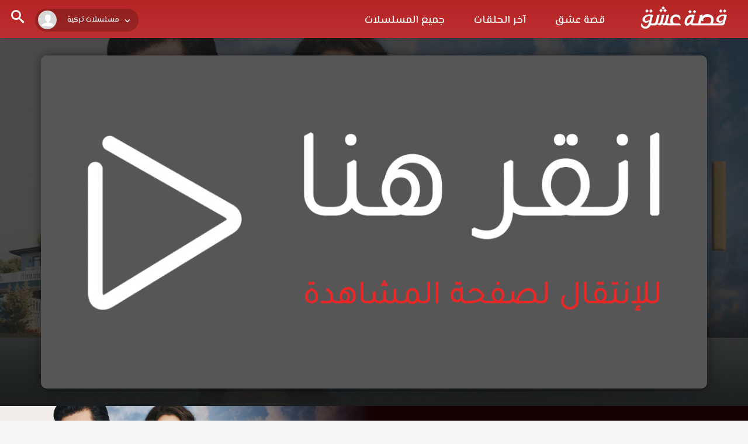

--- FILE ---
content_type: text/html; charset=UTF-8
request_url: https://ww.esheqq.com/watch/episode/emanet-mudblij-season-1-m-ep-338/
body_size: 16346
content:
<!DOCTYPE html>
<html dir="rtl" lang="ar" dir="rtl">
    <head>
		<meta name="google-site-verification" content="-xfrsMFX4lmIH0pVnb6fxTnT8_881gj-dOP_O821fhk" />
        <meta charset="UTF-8" />
        <meta name="viewport" content="width=device-width, initial-scale=1">
        <title>مسلسل الامانة الحلقة 338 مدبلجة قصة عشق - موقع قصة عشق</title>
<meta name='robots' content='index, follow, max-image-preview:large, max-snippet:-1, max-video-preview:-1' />
	<style>img:is([sizes="auto" i], [sizes^="auto," i]) { contain-intrinsic-size: 3000px 1500px }</style>
	<link rel="alternate" type="application/rss+xml" title="موقع قصة عشق &laquo; الخلاصة" href="https://ww.esheqq.com/feed/" />
<link rel="alternate" type="application/rss+xml" title="موقع قصة عشق &laquo; خلاصة التعليقات" href="https://ww.esheqq.com/comments/feed/" />
<link rel="alternate" type="application/rss+xml" title="موقع قصة عشق &laquo; مسلسل الامانة مدبلج الحلقة 338 خلاصة التعليقات" href="https://ww.esheqq.com/watch/episode/emanet-mudblij-season-1-m-ep-338/feed/" />
<script type="265b93849ab498d3f55a951e-text/javascript">
/* <![CDATA[ */
window._wpemojiSettings = {"baseUrl":"https:\/\/s.w.org\/images\/core\/emoji\/16.0.1\/72x72\/","ext":".png","svgUrl":"https:\/\/s.w.org\/images\/core\/emoji\/16.0.1\/svg\/","svgExt":".svg","source":{"concatemoji":"https:\/\/ww.esheqq.com\/wp-includes\/js\/wp-emoji-release.min.js?ver=6.8.3"}};
/*! This file is auto-generated */
!function(s,n){var o,i,e;function c(e){try{var t={supportTests:e,timestamp:(new Date).valueOf()};sessionStorage.setItem(o,JSON.stringify(t))}catch(e){}}function p(e,t,n){e.clearRect(0,0,e.canvas.width,e.canvas.height),e.fillText(t,0,0);var t=new Uint32Array(e.getImageData(0,0,e.canvas.width,e.canvas.height).data),a=(e.clearRect(0,0,e.canvas.width,e.canvas.height),e.fillText(n,0,0),new Uint32Array(e.getImageData(0,0,e.canvas.width,e.canvas.height).data));return t.every(function(e,t){return e===a[t]})}function u(e,t){e.clearRect(0,0,e.canvas.width,e.canvas.height),e.fillText(t,0,0);for(var n=e.getImageData(16,16,1,1),a=0;a<n.data.length;a++)if(0!==n.data[a])return!1;return!0}function f(e,t,n,a){switch(t){case"flag":return n(e,"\ud83c\udff3\ufe0f\u200d\u26a7\ufe0f","\ud83c\udff3\ufe0f\u200b\u26a7\ufe0f")?!1:!n(e,"\ud83c\udde8\ud83c\uddf6","\ud83c\udde8\u200b\ud83c\uddf6")&&!n(e,"\ud83c\udff4\udb40\udc67\udb40\udc62\udb40\udc65\udb40\udc6e\udb40\udc67\udb40\udc7f","\ud83c\udff4\u200b\udb40\udc67\u200b\udb40\udc62\u200b\udb40\udc65\u200b\udb40\udc6e\u200b\udb40\udc67\u200b\udb40\udc7f");case"emoji":return!a(e,"\ud83e\udedf")}return!1}function g(e,t,n,a){var r="undefined"!=typeof WorkerGlobalScope&&self instanceof WorkerGlobalScope?new OffscreenCanvas(300,150):s.createElement("canvas"),o=r.getContext("2d",{willReadFrequently:!0}),i=(o.textBaseline="top",o.font="600 32px Arial",{});return e.forEach(function(e){i[e]=t(o,e,n,a)}),i}function t(e){var t=s.createElement("script");t.src=e,t.defer=!0,s.head.appendChild(t)}"undefined"!=typeof Promise&&(o="wpEmojiSettingsSupports",i=["flag","emoji"],n.supports={everything:!0,everythingExceptFlag:!0},e=new Promise(function(e){s.addEventListener("DOMContentLoaded",e,{once:!0})}),new Promise(function(t){var n=function(){try{var e=JSON.parse(sessionStorage.getItem(o));if("object"==typeof e&&"number"==typeof e.timestamp&&(new Date).valueOf()<e.timestamp+604800&&"object"==typeof e.supportTests)return e.supportTests}catch(e){}return null}();if(!n){if("undefined"!=typeof Worker&&"undefined"!=typeof OffscreenCanvas&&"undefined"!=typeof URL&&URL.createObjectURL&&"undefined"!=typeof Blob)try{var e="postMessage("+g.toString()+"("+[JSON.stringify(i),f.toString(),p.toString(),u.toString()].join(",")+"));",a=new Blob([e],{type:"text/javascript"}),r=new Worker(URL.createObjectURL(a),{name:"wpTestEmojiSupports"});return void(r.onmessage=function(e){c(n=e.data),r.terminate(),t(n)})}catch(e){}c(n=g(i,f,p,u))}t(n)}).then(function(e){for(var t in e)n.supports[t]=e[t],n.supports.everything=n.supports.everything&&n.supports[t],"flag"!==t&&(n.supports.everythingExceptFlag=n.supports.everythingExceptFlag&&n.supports[t]);n.supports.everythingExceptFlag=n.supports.everythingExceptFlag&&!n.supports.flag,n.DOMReady=!1,n.readyCallback=function(){n.DOMReady=!0}}).then(function(){return e}).then(function(){var e;n.supports.everything||(n.readyCallback(),(e=n.source||{}).concatemoji?t(e.concatemoji):e.wpemoji&&e.twemoji&&(t(e.twemoji),t(e.wpemoji)))}))}((window,document),window._wpemojiSettings);
/* ]]> */
</script>
<style id='wp-emoji-styles-inline-css' type='text/css'>

	img.wp-smiley, img.emoji {
		display: inline !important;
		border: none !important;
		box-shadow: none !important;
		height: 1em !important;
		width: 1em !important;
		margin: 0 0.07em !important;
		vertical-align: -0.1em !important;
		background: none !important;
		padding: 0 !important;
	}
</style>
<style id='classic-theme-styles-inline-css' type='text/css'>
/*! This file is auto-generated */
.wp-block-button__link{color:#fff;background-color:#32373c;border-radius:9999px;box-shadow:none;text-decoration:none;padding:calc(.667em + 2px) calc(1.333em + 2px);font-size:1.125em}.wp-block-file__button{background:#32373c;color:#fff;text-decoration:none}
</style>
<style id='global-styles-inline-css' type='text/css'>
:root{--wp--preset--aspect-ratio--square: 1;--wp--preset--aspect-ratio--4-3: 4/3;--wp--preset--aspect-ratio--3-4: 3/4;--wp--preset--aspect-ratio--3-2: 3/2;--wp--preset--aspect-ratio--2-3: 2/3;--wp--preset--aspect-ratio--16-9: 16/9;--wp--preset--aspect-ratio--9-16: 9/16;--wp--preset--color--black: #000000;--wp--preset--color--cyan-bluish-gray: #abb8c3;--wp--preset--color--white: #ffffff;--wp--preset--color--pale-pink: #f78da7;--wp--preset--color--vivid-red: #cf2e2e;--wp--preset--color--luminous-vivid-orange: #ff6900;--wp--preset--color--luminous-vivid-amber: #fcb900;--wp--preset--color--light-green-cyan: #7bdcb5;--wp--preset--color--vivid-green-cyan: #00d084;--wp--preset--color--pale-cyan-blue: #8ed1fc;--wp--preset--color--vivid-cyan-blue: #0693e3;--wp--preset--color--vivid-purple: #9b51e0;--wp--preset--gradient--vivid-cyan-blue-to-vivid-purple: linear-gradient(135deg,rgba(6,147,227,1) 0%,rgb(155,81,224) 100%);--wp--preset--gradient--light-green-cyan-to-vivid-green-cyan: linear-gradient(135deg,rgb(122,220,180) 0%,rgb(0,208,130) 100%);--wp--preset--gradient--luminous-vivid-amber-to-luminous-vivid-orange: linear-gradient(135deg,rgba(252,185,0,1) 0%,rgba(255,105,0,1) 100%);--wp--preset--gradient--luminous-vivid-orange-to-vivid-red: linear-gradient(135deg,rgba(255,105,0,1) 0%,rgb(207,46,46) 100%);--wp--preset--gradient--very-light-gray-to-cyan-bluish-gray: linear-gradient(135deg,rgb(238,238,238) 0%,rgb(169,184,195) 100%);--wp--preset--gradient--cool-to-warm-spectrum: linear-gradient(135deg,rgb(74,234,220) 0%,rgb(151,120,209) 20%,rgb(207,42,186) 40%,rgb(238,44,130) 60%,rgb(251,105,98) 80%,rgb(254,248,76) 100%);--wp--preset--gradient--blush-light-purple: linear-gradient(135deg,rgb(255,206,236) 0%,rgb(152,150,240) 100%);--wp--preset--gradient--blush-bordeaux: linear-gradient(135deg,rgb(254,205,165) 0%,rgb(254,45,45) 50%,rgb(107,0,62) 100%);--wp--preset--gradient--luminous-dusk: linear-gradient(135deg,rgb(255,203,112) 0%,rgb(199,81,192) 50%,rgb(65,88,208) 100%);--wp--preset--gradient--pale-ocean: linear-gradient(135deg,rgb(255,245,203) 0%,rgb(182,227,212) 50%,rgb(51,167,181) 100%);--wp--preset--gradient--electric-grass: linear-gradient(135deg,rgb(202,248,128) 0%,rgb(113,206,126) 100%);--wp--preset--gradient--midnight: linear-gradient(135deg,rgb(2,3,129) 0%,rgb(40,116,252) 100%);--wp--preset--font-size--small: 13px;--wp--preset--font-size--medium: 20px;--wp--preset--font-size--large: 36px;--wp--preset--font-size--x-large: 42px;--wp--preset--spacing--20: 0.44rem;--wp--preset--spacing--30: 0.67rem;--wp--preset--spacing--40: 1rem;--wp--preset--spacing--50: 1.5rem;--wp--preset--spacing--60: 2.25rem;--wp--preset--spacing--70: 3.38rem;--wp--preset--spacing--80: 5.06rem;--wp--preset--shadow--natural: 6px 6px 9px rgba(0, 0, 0, 0.2);--wp--preset--shadow--deep: 12px 12px 50px rgba(0, 0, 0, 0.4);--wp--preset--shadow--sharp: 6px 6px 0px rgba(0, 0, 0, 0.2);--wp--preset--shadow--outlined: 6px 6px 0px -3px rgba(255, 255, 255, 1), 6px 6px rgba(0, 0, 0, 1);--wp--preset--shadow--crisp: 6px 6px 0px rgba(0, 0, 0, 1);}:where(.is-layout-flex){gap: 0.5em;}:where(.is-layout-grid){gap: 0.5em;}body .is-layout-flex{display: flex;}.is-layout-flex{flex-wrap: wrap;align-items: center;}.is-layout-flex > :is(*, div){margin: 0;}body .is-layout-grid{display: grid;}.is-layout-grid > :is(*, div){margin: 0;}:where(.wp-block-columns.is-layout-flex){gap: 2em;}:where(.wp-block-columns.is-layout-grid){gap: 2em;}:where(.wp-block-post-template.is-layout-flex){gap: 1.25em;}:where(.wp-block-post-template.is-layout-grid){gap: 1.25em;}.has-black-color{color: var(--wp--preset--color--black) !important;}.has-cyan-bluish-gray-color{color: var(--wp--preset--color--cyan-bluish-gray) !important;}.has-white-color{color: var(--wp--preset--color--white) !important;}.has-pale-pink-color{color: var(--wp--preset--color--pale-pink) !important;}.has-vivid-red-color{color: var(--wp--preset--color--vivid-red) !important;}.has-luminous-vivid-orange-color{color: var(--wp--preset--color--luminous-vivid-orange) !important;}.has-luminous-vivid-amber-color{color: var(--wp--preset--color--luminous-vivid-amber) !important;}.has-light-green-cyan-color{color: var(--wp--preset--color--light-green-cyan) !important;}.has-vivid-green-cyan-color{color: var(--wp--preset--color--vivid-green-cyan) !important;}.has-pale-cyan-blue-color{color: var(--wp--preset--color--pale-cyan-blue) !important;}.has-vivid-cyan-blue-color{color: var(--wp--preset--color--vivid-cyan-blue) !important;}.has-vivid-purple-color{color: var(--wp--preset--color--vivid-purple) !important;}.has-black-background-color{background-color: var(--wp--preset--color--black) !important;}.has-cyan-bluish-gray-background-color{background-color: var(--wp--preset--color--cyan-bluish-gray) !important;}.has-white-background-color{background-color: var(--wp--preset--color--white) !important;}.has-pale-pink-background-color{background-color: var(--wp--preset--color--pale-pink) !important;}.has-vivid-red-background-color{background-color: var(--wp--preset--color--vivid-red) !important;}.has-luminous-vivid-orange-background-color{background-color: var(--wp--preset--color--luminous-vivid-orange) !important;}.has-luminous-vivid-amber-background-color{background-color: var(--wp--preset--color--luminous-vivid-amber) !important;}.has-light-green-cyan-background-color{background-color: var(--wp--preset--color--light-green-cyan) !important;}.has-vivid-green-cyan-background-color{background-color: var(--wp--preset--color--vivid-green-cyan) !important;}.has-pale-cyan-blue-background-color{background-color: var(--wp--preset--color--pale-cyan-blue) !important;}.has-vivid-cyan-blue-background-color{background-color: var(--wp--preset--color--vivid-cyan-blue) !important;}.has-vivid-purple-background-color{background-color: var(--wp--preset--color--vivid-purple) !important;}.has-black-border-color{border-color: var(--wp--preset--color--black) !important;}.has-cyan-bluish-gray-border-color{border-color: var(--wp--preset--color--cyan-bluish-gray) !important;}.has-white-border-color{border-color: var(--wp--preset--color--white) !important;}.has-pale-pink-border-color{border-color: var(--wp--preset--color--pale-pink) !important;}.has-vivid-red-border-color{border-color: var(--wp--preset--color--vivid-red) !important;}.has-luminous-vivid-orange-border-color{border-color: var(--wp--preset--color--luminous-vivid-orange) !important;}.has-luminous-vivid-amber-border-color{border-color: var(--wp--preset--color--luminous-vivid-amber) !important;}.has-light-green-cyan-border-color{border-color: var(--wp--preset--color--light-green-cyan) !important;}.has-vivid-green-cyan-border-color{border-color: var(--wp--preset--color--vivid-green-cyan) !important;}.has-pale-cyan-blue-border-color{border-color: var(--wp--preset--color--pale-cyan-blue) !important;}.has-vivid-cyan-blue-border-color{border-color: var(--wp--preset--color--vivid-cyan-blue) !important;}.has-vivid-purple-border-color{border-color: var(--wp--preset--color--vivid-purple) !important;}.has-vivid-cyan-blue-to-vivid-purple-gradient-background{background: var(--wp--preset--gradient--vivid-cyan-blue-to-vivid-purple) !important;}.has-light-green-cyan-to-vivid-green-cyan-gradient-background{background: var(--wp--preset--gradient--light-green-cyan-to-vivid-green-cyan) !important;}.has-luminous-vivid-amber-to-luminous-vivid-orange-gradient-background{background: var(--wp--preset--gradient--luminous-vivid-amber-to-luminous-vivid-orange) !important;}.has-luminous-vivid-orange-to-vivid-red-gradient-background{background: var(--wp--preset--gradient--luminous-vivid-orange-to-vivid-red) !important;}.has-very-light-gray-to-cyan-bluish-gray-gradient-background{background: var(--wp--preset--gradient--very-light-gray-to-cyan-bluish-gray) !important;}.has-cool-to-warm-spectrum-gradient-background{background: var(--wp--preset--gradient--cool-to-warm-spectrum) !important;}.has-blush-light-purple-gradient-background{background: var(--wp--preset--gradient--blush-light-purple) !important;}.has-blush-bordeaux-gradient-background{background: var(--wp--preset--gradient--blush-bordeaux) !important;}.has-luminous-dusk-gradient-background{background: var(--wp--preset--gradient--luminous-dusk) !important;}.has-pale-ocean-gradient-background{background: var(--wp--preset--gradient--pale-ocean) !important;}.has-electric-grass-gradient-background{background: var(--wp--preset--gradient--electric-grass) !important;}.has-midnight-gradient-background{background: var(--wp--preset--gradient--midnight) !important;}.has-small-font-size{font-size: var(--wp--preset--font-size--small) !important;}.has-medium-font-size{font-size: var(--wp--preset--font-size--medium) !important;}.has-large-font-size{font-size: var(--wp--preset--font-size--large) !important;}.has-x-large-font-size{font-size: var(--wp--preset--font-size--x-large) !important;}
:where(.wp-block-post-template.is-layout-flex){gap: 1.25em;}:where(.wp-block-post-template.is-layout-grid){gap: 1.25em;}
:where(.wp-block-columns.is-layout-flex){gap: 2em;}:where(.wp-block-columns.is-layout-grid){gap: 2em;}
:root :where(.wp-block-pullquote){font-size: 1.5em;line-height: 1.6;}
</style>
<link rel='stylesheet' id='main-icons-css' href='https://ww.esheqq.com/wp-content/themes/esheeq1/inc/codlop-play/assets/css/cl_icons.min.css?ver=1.0.8' type='text/css' media='all' />
<link rel='stylesheet' id='bootstrap-style-css' href='https://ww.esheqq.com/wp-content/themes/esheeq1/inc/codlop-play/assets/css/bootstrap.min.css?ver=1.0.8' type='text/css' media='all' />
<link rel='stylesheet' id='main-style-css' href='https://ww.esheqq.com/wp-content/themes/esheeq1/inc/codlop-play/assets/css/main_style.min.css?ver=1.0.8' type='text/css' media='all' />
<link rel='stylesheet' id='main-style-rtl-css' href='https://ww.esheqq.com/wp-content/themes/esheeq1/inc/codlop-play/assets/css/rtl.min.css?ver=1.0.8' type='text/css' media='all' />
<link rel="https://api.w.org/" href="https://ww.esheqq.com/wp-json/" /><link rel="EditURI" type="application/rsd+xml" title="RSD" href="https://ww.esheqq.com/xmlrpc.php?rsd" />
<meta name="generator" content="WordPress 6.8.3" />
<link rel="canonical" href="https://ww.esheqq.com/watch/episode/emanet-mudblij-season-1-m-ep-338/" />
<link rel='shortlink' href='https://ww.esheqq.com/?p=42372' />
<link rel="alternate" title="oEmbed (JSON)" type="application/json+oembed" href="https://ww.esheqq.com/wp-json/oembed/1.0/embed?url=https%3A%2F%2Fww.esheqq.com%2Fwatch%2Fepisode%2Femanet-mudblij-season-1-m-ep-338%2F" />
<link rel="alternate" title="oEmbed (XML)" type="text/xml+oembed" href="https://ww.esheqq.com/wp-json/oembed/1.0/embed?url=https%3A%2F%2Fww.esheqq.com%2Fwatch%2Fepisode%2Femanet-mudblij-season-1-m-ep-338%2F&#038;format=xml" />
<link rel="icon" href="https://ww.esheqq.com/wp-content/uploads/2021/01/favicon-1.png" title="Favicon" />            <meta name="title" content="مسلسل الامانة الحلقة 338 مدبلجة قصة عشق" />
            <meta name="description" content="مسلسل الامانة الحلقة 338 مدبلجة قصة عشق باكثر من جودة مناسبة للجوال 1080p+720p+480p+360p FULL HD مشاهدة مسلسل الامانة الحلقة 338 مدبلجة كاملة قصة عشق حول سحر فتاة متواضعة وشابة وجميلة تعيش مع والدها الكبير في مسلسل الامانة مدبلج الحلقة 338 قصة عشق اهتزت حياة سحر الهادئة بوفاة شقيقته التي ذهبت إلى عائلته في القرم مسلسل الامانة الحلقة 338 مدبلج قصة عشق." />
            <meta name="keywords" content="" />
            <meta name="robots" content="index, follow, max-image-preview:large, max-snippet:-1, max-video-preview:-1" />    		<meta property="article:published_time" content="2025-12-24T09:48:42+03:00">
    		<meta property="article:modified_time" content="2025-12-24T09:48:42+03:00">
            <meta name="og:type" content="video.episode" />
            <meta name="og:site_name" content="موقع قصة عشق" />
            <meta name="og:url" content="https://ww.esheqq.com/watch/episode/emanet-mudblij-season-1-m-ep-338/" />
            <meta name="og:title" content="مسلسل الامانة الحلقة 338 مدبلجة قصة عشق" />
            <meta name="og:description" content="مسلسل الامانة الحلقة 338 مدبلجة قصة عشق باكثر من جودة مناسبة للجوال 1080p+720p+480p+360p FULL HD مشاهدة مسلسل الامانة الحلقة 338 مدبلجة كاملة قصة عشق حول سحر فتاة متواضعة وشابة وجميلة تعيش مع والدها الكبير في مسلسل الامانة مدبلج الحلقة 338 قصة عشق اهتزت حياة سحر الهادئة بوفاة شقيقته التي ذهبت إلى عائلته في القرم مسلسل الامانة الحلقة 338 مدبلج قصة عشق." />
            <meta name="og:image" content="https://ww.esheqq.com/wp-content/uploads/2022/01/cea31205-420x236.jpg" />
    		<meta property="og:image:width" content="527" />
    		<meta property="og:image:height" content="787" />
    		<meta property="og:video:type" content="text/html" />
    		<meta property="og:video:url" content="https://ww.esheqq.com/watch/episode/emanet-mudblij-season-1-m-ep-338/embed/" />
    		<meta property="og:video:secure_url" content="https://ww.esheqq.com/watch/episode/emanet-mudblij-season-1-m-ep-338/embed/" />
    		<meta property="og:video:width" content="1920" />
    		<meta property="og:video:height" content="1080" />
            <script type="application/ld+json">
                {
                    "@context": "https://schema.org",
                    "@type": "VideoObject",
                    "name": "مسلسل الامانة الحلقة 338 مدبلجة قصة عشق",
                    "description": "مسلسل الامانة الحلقة 338 مدبلجة قصة عشق باكثر من جودة مناسبة للجوال 1080p+720p+480p+360p FULL HD مشاهدة مسلسل الامانة الحلقة 338 مدبلجة كاملة قصة عشق حول سحر فتاة متواضعة وشابة وجميلة تعيش مع والدها الكبير في مسلسل الامانة مدبلج الحلقة 338 قصة عشق اهتزت حياة سحر الهادئة بوفاة شقيقته التي ذهبت إلى عائلته في القرم مسلسل الامانة الحلقة 338 مدبلج قصة عشق.",
                    "keywords": "",
                    "thumbnailUrl": "https://ww.esheqq.com/wp-content/uploads/2022/01/cea31205-420x236.jpg",
                    "uploadDate": "2025-12-24T12:48:42+03:00",
                    "datePublished": "2025-12-24T12:48:42+03:00",
                    "duration": "PT45M",
                    "url": "https://ww.esheqq.com/watch/episode/emanet-mudblij-season-1-m-ep-338/",
                    "embedUrl": "https://ww.esheqq.com/watch/episode/emanet-mudblij-season-1-m-ep-338/embed/",
                    "playerType": "HTML5",
                    "isFamilyFriendly": "True"
                }
            </script>
                        <script src="/cdn-cgi/scripts/7d0fa10a/cloudflare-static/rocket-loader.min.js" data-cf-settings="265b93849ab498d3f55a951e-|49"></script><link rel="preload" as="style" onload="this.onload=null;this.rel='stylesheet'" href="https://fonts.googleapis.com/css2?family=Tajawal:wght@400;500;700;900&display=swap">
            <script src="/cdn-cgi/scripts/7d0fa10a/cloudflare-static/rocket-loader.min.js" data-cf-settings="265b93849ab498d3f55a951e-|49"></script><link rel="preload" as="style" onload="this.onload=null;this.rel='stylesheet'" href="https://ww.esheqq.com/wp-content/themes/esheeq1/inc/codlop-play/assets/css/cl_icons_load.min.css">
                </head>

    <body class="rtl wp-singular episodes-template-default single single-episodes postid-42372 wp-theme-esheeq1 cl_rtl">
		<div id="headerNav">
		<div class="container-fluid">
		<div id="logo">
		<a href="https://ww.esheqq.com" title="موقع قصة عشق">
		<img width='160' height='70' src='https://ww.esheqq.com/wp-content/uploads/2021/01/logo12.png' alt='موقع قصة عشق'/>		</a>
		</div>
		<button class="btn btn-mobile" data-toggle="collapse" data-target=".nav-main-collapse"><i class="icon-dehaze"></i> </button>
		<span class="iconSearch"><i class="icon-search"></i></span>
		<ul id="leftMenu" class="drop_user">
		<li class="isPc">
		<div class="dropdown user clearfix">
		<a href="#" data-toggle="dropdown" aria-expanded="false">
		<figure><i class="icon-user"></i></figure>
		<span class="isLogin">مسلسلات تركية</span>
		</a>
		<div class="dropdown-menu">
		<div class="dropdown-menu-content">
		<ul>
		<li><a href="#"><i class="icon-user"></i> تسجيل الدخول</a></li>
		<li><a href="#"><i class="icon-user"></i> عضوية جديدة</a></li>
		</ul>
		</div>
		</div>
		</div>
		</li>
		</ul>
		<div class="navbar-collapse nav-main-collapse collapse">
		<div class="menu-header3-container"><ul id="topMain" class="nav nav-pills nav-main"><li id="menu-item-53617" class="menu-item menu-item-type-custom menu-item-object-custom menu-item-53617"><a href="/">قصة عشق</a></li>
<li id="menu-item-10768" class="menu-item menu-item-type-custom menu-item-object-custom menu-item-10768"><a href="/episodes/">آخر الحلقات</a></li>
<li id="menu-item-10769" class="menu-item menu-item-type-custom menu-item-object-custom menu-item-10769"><a href="/tvshows/">جميع المسلسلات</a></li>
</ul></div>		</div></div>
		</div>
		<div class="container-fluid">
		<div class="row">
		<div id="search" class="con_search">
<div class="sea_close"><i class="icon-clear"></i></div>
<form role="search" method="GET" action="https://ww.esheqq.com/">
<input value="" name="s" type="text" placeholder="ادخل اسم المسلسل فقط">
<input class="btn btn-primary" type="submit" value="البحث">
</form>
</div>		</div>
		</div>
	


    <link rel="stylesheet" href="https://cdnjs.cloudflare.com/ajax/libs/font-awesome/5.15.4/css/all.min.css" integrity="sha512-1ycn6IcaQQ40/MKBW2W4Rhis/DbILU74C1vSrLJxCq57o941Ym01SwNsOMqvEBFlcgUa6xLiPY/NS5R+E6ztJQ==" crossorigin="anonymous" referrerpolicy="no-referrer" />
    <style>
        .soki-wrap {
            padding: 30px 10px;
            margin: 0!important;
            width: 100%;
            overflow: hidden;
            position: relative;
        }
        
        .soki-wrap .container {
            max-width: 1170px;
            margin: 0 auto;
        }
        
        .soki-bg {
            content: '';
            position: absolute;
            top: 0;
            right: 0;
            width: 100%;
            height: 100%;
        }
        
        .soki-bg span {
            position: absolute;
            width: 100%;
            height: 100%;
            background-position: center;
            background-size: cover;
        }
        
        .soki-bg:after {
            content: '';
            position: absolute;
            width: 100%;
            height: 100%;
            background: rgba(21, 21, 21, .75);
            background-position: center;
            background-size: cover;
        }

        .soki {
            position: relative;
            width: 100%;
            margin: 0 auto;
            border-radius: 10px;
            overflow: hidden;
            box-shadow: 0 0 20px rgba(0, 0, 0, .45);
        }

        .soki-ps {
            padding-bottom: 50%;
            background-position: center;
            background-size: cover;
            position: relative;
            /*box-shadow: inset 0 0 1000px #000;*/
        }

        .soki-pm {
            display: block;
            padding: 20px 0 0 0;
            background-color: black;
        }

        span.soki-dur {
            width: 100%;
            height: 5px;
            background-color: #dddddd;
            display: block;
            border-radius: 5px;
            position: relative;
        }

        span.soki-dur:before {
            content: '';
            width: 6px;
            height: 100%;
            background-color: #b92828;
            position: absolute;
            left: 0;
            top: 0;
        }

        span.soki-dur:after {
            content: '';
            left: 3px;
            top: -5px;
            width: 15px;
            height: 15px;
            background-color: #ba2929;
            border-radius: 50px;
            position: absolute;
            z-index: 99999;
            box-shadow: inset 0 0 5px #ff6262;
        }

        .soki-pm-flex {
            display: flex;
            justify-content: space-between;
            margin-top: 20px;
        }
        .soki-pm-right, .soki-pm-left {
            direction: ltr;
            font-size: 26px;
            color: #fff;
        }

        .soki-pm-right > * {
            margin: 0 20px 0 0;
        }

        .soki-pm-left > * {
            margin: 0 0 0 20px;
        }

        .soki-ps i {
            font-size: 3em;
            color: #b72424;
            margin-left: 6px;
        }

        .soki-pl-wrap {
            position: absolute;
            top: 50%;
            left: 50%;
            transform: translate(-50%,-50%);
            width: 5em;
            height: 5em;
            display: flex;
            background-color: #fff;
            border-radius: 50%;
            justify-content: center;
            align-items: center;
            box-shadow: 0 0 26px #000;
        }

        .soki-plbt {
            width: 100%;
            height: 100%;
            position: absolute;
            cursor: pointer;
            opacity: 0;
            z-index: 99;
        }

        @media (max-width: 600px) {
            .soki-ps {
                box-shadow: unset;
            }
        }


    </style>
    <div class="containers container-fluid soki-wrap">
        <div class="soki-bg">
            <span style=" background-image: url(https://ww.esheqq.com/wp-content/uploads/2022/01/cea31205.jpg);"></span>
        </div>
        <div class="container container-fluid">
            <form method="post" target="_blank" action="https://camalk.net/pop-news/">                            <div class="soki">
                    <button type="submit" name="soki-plbt" id="soki-plbt" class="soki-plbt"></button>
                    <div class="soki-ps" style="background-image: url(https://ww.esheqq.com/wp-content/themes/esheeq1/inc/codlop-play/assets/imgs/play-dailymotion-opt.gif?v=1);">
                        <div class="soki-pl-wrap" style="display:none;">
                            <i class="fa fa-play"></i>
                            <input type="hidden" name="cache" value="[base64]" />                        </div>
                    </div>
                </div>
            </form>                    </div>
    </div>
<div class="singleSeries">
<div class="cover">
<div class="img" style="background-image:url(https://ww.esheqq.com/wp-content/uploads/2022/01/cea31205.jpg);"></div>
</div>
<div class="info">
<h1 class="screen-reader-text">مسلسل الامانة الحلقة 338 مدبلجة قصة عشق</h1>
<h2><a href="https://ww.esheqq.com/watch/episode/emanet-mudblij-season-1-m-ep-338/" title="مسلسل الامانة مدبلج الحلقة 338">مسلسل الامانة مدبلج الحلقة 338</a></h2>
<div class="description"><p class="screen-reader-text">مسلسل الامانة الحلقة 338 مدبلجة قصة عشق باكثر من جودة مناسبة للجوال 1080p+720p+480p+360p FULL HD مشاهدة مسلسل الامانة الحلقة 338 مدبلجة كاملة قصة عشق حول سحر فتاة متواضعة وشابة وجميلة تعيش مع والدها الكبير في مسلسل الامانة مدبلج الحلقة 338 قصة عشق اهتزت حياة سحر الهادئة بوفاة شقيقته التي ذهبت إلى عائلته في القرم مسلسل الامانة الحلقة 338 مدبلج قصة عشق. سحر فتاة متواضعة وشابة وجميلة تعيش مع والدها الكبير. اهتزت حياة سحر الهادئة بوفاة شقيقته التي ذهبت إلى عائلته في القرم. الآن لديه ثقة أنه يجب أن يعتني بها بأي ثمن ؛ ابن أخ يوسف ، خمس سنوات ... لكن وظيفة سحر لن تكون سهلة. لأن يمان كيرمللي ، رجل الأعمال المشهور بقواعده القاسية ووحشيته ، هو عم يوسف وليس لديه نية لإعطاء ابن أخيه لأي شخص</p></div>
<div class="story"><p>سحر فتاة متواضعة وشابة وجميلة تعيش مع والدها الكبير. اهتزت حياة سحر الهادئة بوفاة شقيقته التي ذهبت إلى عائلته في القرم. الآن لديه ثقة أنه يجب أن يعتني بها بأي ثمن ؛ ابن أخ يوسف ، خمس سنوات ... لكن وظيفة سحر لن تكون سهلة. لأن يمان كيرمللي ، رجل الأعمال المشهور بقواعده القاسية ووحشيته ، هو عم يوسف وليس لديه نية لإعطاء ابن أخيه لأي شخص</p></div>
</div>
</div>
<div class="sec-line">
<div class="containers container-fluid">
<div class="row">

	<article class="postEp">
	<div class="col-lg-4th col-md-4th col-sm-4th col-xs-4th">
	<div class="block-post">
	<a href="https://ww.esheqq.com/watch/episode/mslsl-emanet-mudblj-episode-953/" title="مسلسل الامانة مدبلج الحلقة 953">
	<div class="episodeNum">
	<span>حلقة</span>
	<span>953</span>
	</div>
	<div class="poster"><div class="imgSer" style="background-image:url(https://ww.esheqq.com/wp-content/uploads/2022/01/cea31205.jpg);"></div></div>
	<div class="title">مسلسل الامانة مدبلج الحلقة 953</div>
	</a>
	</div></div>
	</article>
	<article class="postEp">
	<div class="col-lg-4th col-md-4th col-sm-4th col-xs-4th">
	<div class="block-post">
	<a href="https://ww.esheqq.com/watch/episode/mslsl-emanet-mudblj-episode-952/" title="مسلسل الامانة مدبلج الحلقة 952">
	<div class="episodeNum">
	<span>حلقة</span>
	<span>952</span>
	</div>
	<div class="poster"><div class="imgSer" style="background-image:url(https://ww.esheqq.com/wp-content/uploads/2022/01/cea31205.jpg);"></div></div>
	<div class="title">مسلسل الامانة مدبلج الحلقة 952</div>
	</a>
	</div></div>
	</article>
	<article class="postEp">
	<div class="col-lg-4th col-md-4th col-sm-4th col-xs-4th">
	<div class="block-post">
	<a href="https://ww.esheqq.com/watch/episode/mslsl-emanet-mudblj-episode-951/" title="مسلسل الامانة مدبلج الحلقة 951">
	<div class="episodeNum">
	<span>حلقة</span>
	<span>951</span>
	</div>
	<div class="poster"><div class="imgSer" style="background-image:url(https://ww.esheqq.com/wp-content/uploads/2022/01/cea31205.jpg);"></div></div>
	<div class="title">مسلسل الامانة مدبلج الحلقة 951</div>
	</a>
	</div></div>
	</article>
	<article class="postEp">
	<div class="col-lg-4th col-md-4th col-sm-4th col-xs-4th">
	<div class="block-post">
	<a href="https://ww.esheqq.com/watch/episode/mslsl-emanet-mudblj-episode-950/" title="مسلسل الامانة مدبلج الحلقة 950">
	<div class="episodeNum">
	<span>حلقة</span>
	<span>950</span>
	</div>
	<div class="poster"><div class="imgSer" style="background-image:url(https://ww.esheqq.com/wp-content/uploads/2022/01/cea31205.jpg);"></div></div>
	<div class="title">مسلسل الامانة مدبلج الحلقة 950</div>
	</a>
	</div></div>
	</article>
	<article class="postEp">
	<div class="col-lg-4th col-md-4th col-sm-4th col-xs-4th">
	<div class="block-post">
	<a href="https://ww.esheqq.com/watch/episode/mslsl-emanet-mudblj-episode-949/" title="مسلسل الامانة مدبلج الحلقة 949">
	<div class="episodeNum">
	<span>حلقة</span>
	<span>949</span>
	</div>
	<div class="poster"><div class="imgSer" style="background-image:url(https://ww.esheqq.com/wp-content/uploads/2022/01/cea31205.jpg);"></div></div>
	<div class="title">مسلسل الامانة مدبلج الحلقة 949</div>
	</a>
	</div></div>
	</article>
	<article class="postEp">
	<div class="col-lg-4th col-md-4th col-sm-4th col-xs-4th">
	<div class="block-post">
	<a href="https://ww.esheqq.com/watch/episode/mslsl-emanet-mudblj-episode-948/" title="مسلسل الامانة مدبلج الحلقة 948">
	<div class="episodeNum">
	<span>حلقة</span>
	<span>948</span>
	</div>
	<div class="poster"><div class="imgSer" style="background-image:url(https://ww.esheqq.com/wp-content/uploads/2022/01/cea31205.jpg);"></div></div>
	<div class="title">مسلسل الامانة مدبلج الحلقة 948</div>
	</a>
	</div></div>
	</article>
	<article class="postEp">
	<div class="col-lg-4th col-md-4th col-sm-4th col-xs-4th">
	<div class="block-post">
	<a href="https://ww.esheqq.com/watch/episode/mslsl-emanet-mudblj-episode-947/" title="مسلسل الامانة مدبلج الحلقة 947">
	<div class="episodeNum">
	<span>حلقة</span>
	<span>947</span>
	</div>
	<div class="poster"><div class="imgSer" style="background-image:url(https://ww.esheqq.com/wp-content/uploads/2022/01/cea31205.jpg);"></div></div>
	<div class="title">مسلسل الامانة مدبلج الحلقة 947</div>
	</a>
	</div></div>
	</article>
	<article class="postEp">
	<div class="col-lg-4th col-md-4th col-sm-4th col-xs-4th">
	<div class="block-post">
	<a href="https://ww.esheqq.com/watch/episode/mslsl-emanet-mudblj-episode-946/" title="مسلسل الامانة مدبلج الحلقة 946">
	<div class="episodeNum">
	<span>حلقة</span>
	<span>946</span>
	</div>
	<div class="poster"><div class="imgSer" style="background-image:url(https://ww.esheqq.com/wp-content/uploads/2022/01/cea31205.jpg);"></div></div>
	<div class="title">مسلسل الامانة مدبلج الحلقة 946</div>
	</a>
	</div></div>
	</article>
	<article class="postEp">
	<div class="col-lg-4th col-md-4th col-sm-4th col-xs-4th">
	<div class="block-post">
	<a href="https://ww.esheqq.com/watch/episode/mslsl-emanet-mudblj-episode-945/" title="مسلسل الامانة مدبلج الحلقة 945">
	<div class="episodeNum">
	<span>حلقة</span>
	<span>945</span>
	</div>
	<div class="poster"><div class="imgSer" style="background-image:url(https://ww.esheqq.com/wp-content/uploads/2022/01/cea31205.jpg);"></div></div>
	<div class="title">مسلسل الامانة مدبلج الحلقة 945</div>
	</a>
	</div></div>
	</article>
	<article class="postEp">
	<div class="col-lg-4th col-md-4th col-sm-4th col-xs-4th">
	<div class="block-post">
	<a href="https://ww.esheqq.com/watch/episode/mslsl-emanet-mudblj-episode-944/" title="مسلسل الامانة مدبلج الحلقة 944">
	<div class="episodeNum">
	<span>حلقة</span>
	<span>944</span>
	</div>
	<div class="poster"><div class="imgSer" style="background-image:url(https://ww.esheqq.com/wp-content/uploads/2022/01/cea31205.jpg);"></div></div>
	<div class="title">مسلسل الامانة مدبلج الحلقة 944</div>
	</a>
	</div></div>
	</article>
	<article class="postEp">
	<div class="col-lg-4th col-md-4th col-sm-4th col-xs-4th">
	<div class="block-post">
	<a href="https://ww.esheqq.com/watch/episode/mslsl-emanet-mudblj-episode-943/" title="مسلسل الامانة مدبلج الحلقة 943">
	<div class="episodeNum">
	<span>حلقة</span>
	<span>943</span>
	</div>
	<div class="poster"><div class="imgSer" style="background-image:url(https://ww.esheqq.com/wp-content/uploads/2022/01/cea31205.jpg);"></div></div>
	<div class="title">مسلسل الامانة مدبلج الحلقة 943</div>
	</a>
	</div></div>
	</article>
	<article class="postEp">
	<div class="col-lg-4th col-md-4th col-sm-4th col-xs-4th">
	<div class="block-post">
	<a href="https://ww.esheqq.com/watch/episode/mslsl-emanet-mudblj-episode-942/" title="مسلسل الامانة مدبلج الحلقة 942">
	<div class="episodeNum">
	<span>حلقة</span>
	<span>942</span>
	</div>
	<div class="poster"><div class="imgSer" style="background-image:url(https://ww.esheqq.com/wp-content/uploads/2022/01/cea31205.jpg);"></div></div>
	<div class="title">مسلسل الامانة مدبلج الحلقة 942</div>
	</a>
	</div></div>
	</article>
	<article class="postEp">
	<div class="col-lg-4th col-md-4th col-sm-4th col-xs-4th">
	<div class="block-post">
	<a href="https://ww.esheqq.com/watch/episode/mslsl-emanet-mudblj-episode-941/" title="مسلسل الامانة مدبلج الحلقة 941">
	<div class="episodeNum">
	<span>حلقة</span>
	<span>941</span>
	</div>
	<div class="poster"><div class="imgSer" style="background-image:url(https://ww.esheqq.com/wp-content/uploads/2022/01/cea31205.jpg);"></div></div>
	<div class="title">مسلسل الامانة مدبلج الحلقة 941</div>
	</a>
	</div></div>
	</article>
	<article class="postEp">
	<div class="col-lg-4th col-md-4th col-sm-4th col-xs-4th">
	<div class="block-post">
	<a href="https://ww.esheqq.com/watch/episode/mslsl-emanet-mudblj-episode-940/" title="مسلسل الامانة مدبلج الحلقة 940">
	<div class="episodeNum">
	<span>حلقة</span>
	<span>940</span>
	</div>
	<div class="poster"><div class="imgSer" style="background-image:url(https://ww.esheqq.com/wp-content/uploads/2022/01/cea31205.jpg);"></div></div>
	<div class="title">مسلسل الامانة مدبلج الحلقة 940</div>
	</a>
	</div></div>
	</article>
	<article class="postEp">
	<div class="col-lg-4th col-md-4th col-sm-4th col-xs-4th">
	<div class="block-post">
	<a href="https://ww.esheqq.com/watch/episode/mslsl-emanet-mudblj-episode-939/" title="مسلسل الامانة مدبلج الحلقة 939">
	<div class="episodeNum">
	<span>حلقة</span>
	<span>939</span>
	</div>
	<div class="poster"><div class="imgSer" style="background-image:url(https://ww.esheqq.com/wp-content/uploads/2022/01/cea31205.jpg);"></div></div>
	<div class="title">مسلسل الامانة مدبلج الحلقة 939</div>
	</a>
	</div></div>
	</article>
	<article class="postEp">
	<div class="col-lg-4th col-md-4th col-sm-4th col-xs-4th">
	<div class="block-post">
	<a href="https://ww.esheqq.com/watch/episode/mslsl-emanet-mudblj-episode-938/" title="مسلسل الامانة مدبلج الحلقة 938">
	<div class="episodeNum">
	<span>حلقة</span>
	<span>938</span>
	</div>
	<div class="poster"><div class="imgSer" style="background-image:url(https://ww.esheqq.com/wp-content/uploads/2022/01/cea31205.jpg);"></div></div>
	<div class="title">مسلسل الامانة مدبلج الحلقة 938</div>
	</a>
	</div></div>
	</article>
	<article class="postEp">
	<div class="col-lg-4th col-md-4th col-sm-4th col-xs-4th">
	<div class="block-post">
	<a href="https://ww.esheqq.com/watch/episode/mslsl-emanet-mudblj-episode-937/" title="مسلسل الامانة مدبلج الحلقة 937">
	<div class="episodeNum">
	<span>حلقة</span>
	<span>937</span>
	</div>
	<div class="poster"><div class="imgSer" style="background-image:url(https://ww.esheqq.com/wp-content/uploads/2022/01/cea31205.jpg);"></div></div>
	<div class="title">مسلسل الامانة مدبلج الحلقة 937</div>
	</a>
	</div></div>
	</article>
	<article class="postEp">
	<div class="col-lg-4th col-md-4th col-sm-4th col-xs-4th">
	<div class="block-post">
	<a href="https://ww.esheqq.com/watch/episode/mslsl-emanet-mudblj-episode-936/" title="مسلسل الامانة مدبلج الحلقة 936">
	<div class="episodeNum">
	<span>حلقة</span>
	<span>936</span>
	</div>
	<div class="poster"><div class="imgSer" style="background-image:url(https://ww.esheqq.com/wp-content/uploads/2022/01/cea31205.jpg);"></div></div>
	<div class="title">مسلسل الامانة مدبلج الحلقة 936</div>
	</a>
	</div></div>
	</article>
	<article class="postEp">
	<div class="col-lg-4th col-md-4th col-sm-4th col-xs-4th">
	<div class="block-post">
	<a href="https://ww.esheqq.com/watch/episode/mslsl-emanet-mudblj-episode-935/" title="مسلسل الامانة مدبلج الحلقة 935">
	<div class="episodeNum">
	<span>حلقة</span>
	<span>935</span>
	</div>
	<div class="poster"><div class="imgSer" style="background-image:url(https://ww.esheqq.com/wp-content/uploads/2022/01/cea31205.jpg);"></div></div>
	<div class="title">مسلسل الامانة مدبلج الحلقة 935</div>
	</a>
	</div></div>
	</article>
	<article class="postEp">
	<div class="col-lg-4th col-md-4th col-sm-4th col-xs-4th">
	<div class="block-post">
	<a href="https://ww.esheqq.com/watch/episode/mslsl-emanet-mudblj-episode-934/" title="مسلسل الامانة مدبلج الحلقة 934">
	<div class="episodeNum">
	<span>حلقة</span>
	<span>934</span>
	</div>
	<div class="poster"><div class="imgSer" style="background-image:url(https://ww.esheqq.com/wp-content/uploads/2022/01/cea31205.jpg);"></div></div>
	<div class="title">مسلسل الامانة مدبلج الحلقة 934</div>
	</a>
	</div></div>
	</article>
	<article class="postEp">
	<div class="col-lg-4th col-md-4th col-sm-4th col-xs-4th">
	<div class="block-post">
	<a href="https://ww.esheqq.com/watch/episode/mslsl-emanet-mudblj-episode-933/" title="مسلسل الامانة مدبلج الحلقة 933">
	<div class="episodeNum">
	<span>حلقة</span>
	<span>933</span>
	</div>
	<div class="poster"><div class="imgSer" style="background-image:url(https://ww.esheqq.com/wp-content/uploads/2022/01/cea31205.jpg);"></div></div>
	<div class="title">مسلسل الامانة مدبلج الحلقة 933</div>
	</a>
	</div></div>
	</article>
	<article class="postEp">
	<div class="col-lg-4th col-md-4th col-sm-4th col-xs-4th">
	<div class="block-post">
	<a href="https://ww.esheqq.com/watch/episode/mslsl-emanet-mudblj-episode-932/" title="مسلسل الامانة مدبلج الحلقة 932">
	<div class="episodeNum">
	<span>حلقة</span>
	<span>932</span>
	</div>
	<div class="poster"><div class="imgSer" style="background-image:url(https://ww.esheqq.com/wp-content/uploads/2022/01/cea31205.jpg);"></div></div>
	<div class="title">مسلسل الامانة مدبلج الحلقة 932</div>
	</a>
	</div></div>
	</article>
	<article class="postEp">
	<div class="col-lg-4th col-md-4th col-sm-4th col-xs-4th">
	<div class="block-post">
	<a href="https://ww.esheqq.com/watch/episode/mslsl-emanet-mudblj-episode-931/" title="مسلسل الامانة مدبلج الحلقة 931">
	<div class="episodeNum">
	<span>حلقة</span>
	<span>931</span>
	</div>
	<div class="poster"><div class="imgSer" style="background-image:url(https://ww.esheqq.com/wp-content/uploads/2022/01/cea31205.jpg);"></div></div>
	<div class="title">مسلسل الامانة مدبلج الحلقة 931</div>
	</a>
	</div></div>
	</article>
	<article class="postEp">
	<div class="col-lg-4th col-md-4th col-sm-4th col-xs-4th">
	<div class="block-post">
	<a href="https://ww.esheqq.com/watch/episode/mslsl-emanet-mudblj-episode-930/" title="مسلسل الامانة مدبلج الحلقة 930">
	<div class="episodeNum">
	<span>حلقة</span>
	<span>930</span>
	</div>
	<div class="poster"><div class="imgSer" style="background-image:url(https://ww.esheqq.com/wp-content/uploads/2022/01/cea31205.jpg);"></div></div>
	<div class="title">مسلسل الامانة مدبلج الحلقة 930</div>
	</a>
	</div></div>
	</article>
	<article class="postEp">
	<div class="col-lg-4th col-md-4th col-sm-4th col-xs-4th">
	<div class="block-post">
	<a href="https://ww.esheqq.com/watch/episode/mslsl-emanet-mudblj-episode-929/" title="مسلسل الامانة مدبلج الحلقة 929">
	<div class="episodeNum">
	<span>حلقة</span>
	<span>929</span>
	</div>
	<div class="poster"><div class="imgSer" style="background-image:url(https://ww.esheqq.com/wp-content/uploads/2022/01/cea31205.jpg);"></div></div>
	<div class="title">مسلسل الامانة مدبلج الحلقة 929</div>
	</a>
	</div></div>
	</article>
	<article class="postEp">
	<div class="col-lg-4th col-md-4th col-sm-4th col-xs-4th">
	<div class="block-post">
	<a href="https://ww.esheqq.com/watch/episode/mslsl-emanet-mudblj-episode-928/" title="مسلسل الامانة مدبلج الحلقة 928">
	<div class="episodeNum">
	<span>حلقة</span>
	<span>928</span>
	</div>
	<div class="poster"><div class="imgSer" style="background-image:url(https://ww.esheqq.com/wp-content/uploads/2022/01/cea31205.jpg);"></div></div>
	<div class="title">مسلسل الامانة مدبلج الحلقة 928</div>
	</a>
	</div></div>
	</article>
	<article class="postEp">
	<div class="col-lg-4th col-md-4th col-sm-4th col-xs-4th">
	<div class="block-post">
	<a href="https://ww.esheqq.com/watch/episode/mslsl-emanet-mudblj-episode-927/" title="مسلسل الامانة مدبلج الحلقة 927">
	<div class="episodeNum">
	<span>حلقة</span>
	<span>927</span>
	</div>
	<div class="poster"><div class="imgSer" style="background-image:url(https://ww.esheqq.com/wp-content/uploads/2022/01/cea31205.jpg);"></div></div>
	<div class="title">مسلسل الامانة مدبلج الحلقة 927</div>
	</a>
	</div></div>
	</article>
	<article class="postEp">
	<div class="col-lg-4th col-md-4th col-sm-4th col-xs-4th">
	<div class="block-post">
	<a href="https://ww.esheqq.com/watch/episode/mslsl-emanet-mudblj-episode-926/" title="مسلسل الامانة مدبلج الحلقة 926">
	<div class="episodeNum">
	<span>حلقة</span>
	<span>926</span>
	</div>
	<div class="poster"><div class="imgSer" style="background-image:url(https://ww.esheqq.com/wp-content/uploads/2022/01/cea31205.jpg);"></div></div>
	<div class="title">مسلسل الامانة مدبلج الحلقة 926</div>
	</a>
	</div></div>
	</article>
	<article class="postEp">
	<div class="col-lg-4th col-md-4th col-sm-4th col-xs-4th">
	<div class="block-post">
	<a href="https://ww.esheqq.com/watch/episode/mslsl-emanet-mudblj-episode-925/" title="مسلسل الامانة مدبلج الحلقة 925">
	<div class="episodeNum">
	<span>حلقة</span>
	<span>925</span>
	</div>
	<div class="poster"><div class="imgSer" style="background-image:url(https://ww.esheqq.com/wp-content/uploads/2022/01/cea31205.jpg);"></div></div>
	<div class="title">مسلسل الامانة مدبلج الحلقة 925</div>
	</a>
	</div></div>
	</article>
	<article class="postEp">
	<div class="col-lg-4th col-md-4th col-sm-4th col-xs-4th">
	<div class="block-post">
	<a href="https://ww.esheqq.com/watch/episode/mslsl-emanet-mudblj-episode-924/" title="مسلسل الامانة مدبلج الحلقة 924">
	<div class="episodeNum">
	<span>حلقة</span>
	<span>924</span>
	</div>
	<div class="poster"><div class="imgSer" style="background-image:url(https://ww.esheqq.com/wp-content/uploads/2022/01/cea31205.jpg);"></div></div>
	<div class="title">مسلسل الامانة مدبلج الحلقة 924</div>
	</a>
	</div></div>
	</article>
	<article class="postEp">
	<div class="col-lg-4th col-md-4th col-sm-4th col-xs-4th">
	<div class="block-post">
	<a href="https://ww.esheqq.com/watch/episode/mslsl-emanet-mudblj-episode-923/" title="مسلسل الامانة مدبلج الحلقة 923">
	<div class="episodeNum">
	<span>حلقة</span>
	<span>923</span>
	</div>
	<div class="poster"><div class="imgSer" style="background-image:url(https://ww.esheqq.com/wp-content/uploads/2022/01/cea31205.jpg);"></div></div>
	<div class="title">مسلسل الامانة مدبلج الحلقة 923</div>
	</a>
	</div></div>
	</article>
	<article class="postEp">
	<div class="col-lg-4th col-md-4th col-sm-4th col-xs-4th">
	<div class="block-post">
	<a href="https://ww.esheqq.com/watch/episode/mslsl-emanet-mudblj-episode-922/" title="مسلسل الامانة مدبلج الحلقة 922">
	<div class="episodeNum">
	<span>حلقة</span>
	<span>922</span>
	</div>
	<div class="poster"><div class="imgSer" style="background-image:url(https://ww.esheqq.com/wp-content/uploads/2022/01/cea31205.jpg);"></div></div>
	<div class="title">مسلسل الامانة مدبلج الحلقة 922</div>
	</a>
	</div></div>
	</article>
	<article class="postEp">
	<div class="col-lg-4th col-md-4th col-sm-4th col-xs-4th">
	<div class="block-post">
	<a href="https://ww.esheqq.com/watch/episode/mslsl-emanet-mudblj-episode-921/" title="مسلسل الامانة مدبلج الحلقة 921">
	<div class="episodeNum">
	<span>حلقة</span>
	<span>921</span>
	</div>
	<div class="poster"><div class="imgSer" style="background-image:url(https://ww.esheqq.com/wp-content/uploads/2022/01/cea31205.jpg);"></div></div>
	<div class="title">مسلسل الامانة مدبلج الحلقة 921</div>
	</a>
	</div></div>
	</article>
	<article class="postEp">
	<div class="col-lg-4th col-md-4th col-sm-4th col-xs-4th">
	<div class="block-post">
	<a href="https://ww.esheqq.com/watch/episode/mslsl-emanet-mudblj-episode-920/" title="مسلسل الامانة مدبلج الحلقة 920">
	<div class="episodeNum">
	<span>حلقة</span>
	<span>920</span>
	</div>
	<div class="poster"><div class="imgSer" style="background-image:url(https://ww.esheqq.com/wp-content/uploads/2022/01/cea31205.jpg);"></div></div>
	<div class="title">مسلسل الامانة مدبلج الحلقة 920</div>
	</a>
	</div></div>
	</article>
	<article class="postEp">
	<div class="col-lg-4th col-md-4th col-sm-4th col-xs-4th">
	<div class="block-post">
	<a href="https://ww.esheqq.com/watch/episode/mslsl-emanet-mudblj-episode-919/" title="مسلسل الامانة مدبلج الحلقة 919">
	<div class="episodeNum">
	<span>حلقة</span>
	<span>919</span>
	</div>
	<div class="poster"><div class="imgSer" style="background-image:url(https://ww.esheqq.com/wp-content/uploads/2022/01/cea31205.jpg);"></div></div>
	<div class="title">مسلسل الامانة مدبلج الحلقة 919</div>
	</a>
	</div></div>
	</article>
	<article class="postEp">
	<div class="col-lg-4th col-md-4th col-sm-4th col-xs-4th">
	<div class="block-post">
	<a href="https://ww.esheqq.com/watch/episode/mslsl-emanet-mudblj-episode-918/" title="مسلسل الامانة مدبلج الحلقة 918">
	<div class="episodeNum">
	<span>حلقة</span>
	<span>918</span>
	</div>
	<div class="poster"><div class="imgSer" style="background-image:url(https://ww.esheqq.com/wp-content/uploads/2022/01/cea31205.jpg);"></div></div>
	<div class="title">مسلسل الامانة مدبلج الحلقة 918</div>
	</a>
	</div></div>
	</article>
	<article class="postEp">
	<div class="col-lg-4th col-md-4th col-sm-4th col-xs-4th">
	<div class="block-post">
	<a href="https://ww.esheqq.com/watch/episode/mslsl-emanet-mudblj-episode-917/" title="مسلسل الامانة مدبلج الحلقة 917">
	<div class="episodeNum">
	<span>حلقة</span>
	<span>917</span>
	</div>
	<div class="poster"><div class="imgSer" style="background-image:url(https://ww.esheqq.com/wp-content/uploads/2022/01/cea31205.jpg);"></div></div>
	<div class="title">مسلسل الامانة مدبلج الحلقة 917</div>
	</a>
	</div></div>
	</article>
	<article class="postEp">
	<div class="col-lg-4th col-md-4th col-sm-4th col-xs-4th">
	<div class="block-post">
	<a href="https://ww.esheqq.com/watch/episode/mslsl-emanet-mudblj-episode-916/" title="مسلسل الامانة مدبلج الحلقة 916">
	<div class="episodeNum">
	<span>حلقة</span>
	<span>916</span>
	</div>
	<div class="poster"><div class="imgSer" style="background-image:url(https://ww.esheqq.com/wp-content/uploads/2022/01/cea31205.jpg);"></div></div>
	<div class="title">مسلسل الامانة مدبلج الحلقة 916</div>
	</a>
	</div></div>
	</article>
	<article class="postEp">
	<div class="col-lg-4th col-md-4th col-sm-4th col-xs-4th">
	<div class="block-post">
	<a href="https://ww.esheqq.com/watch/episode/mslsl-emanet-mudblj-episode-915/" title="مسلسل الامانة مدبلج الحلقة 915">
	<div class="episodeNum">
	<span>حلقة</span>
	<span>915</span>
	</div>
	<div class="poster"><div class="imgSer" style="background-image:url(https://ww.esheqq.com/wp-content/uploads/2022/01/cea31205.jpg);"></div></div>
	<div class="title">مسلسل الامانة مدبلج الحلقة 915</div>
	</a>
	</div></div>
	</article>
	<article class="postEp">
	<div class="col-lg-4th col-md-4th col-sm-4th col-xs-4th">
	<div class="block-post">
	<a href="https://ww.esheqq.com/watch/episode/mslsl-emanet-mudblj-episode-914/" title="مسلسل الامانة مدبلج الحلقة 914">
	<div class="episodeNum">
	<span>حلقة</span>
	<span>914</span>
	</div>
	<div class="poster"><div class="imgSer" style="background-image:url(https://ww.esheqq.com/wp-content/uploads/2022/01/cea31205.jpg);"></div></div>
	<div class="title">مسلسل الامانة مدبلج الحلقة 914</div>
	</a>
	</div></div>
	</article>
	<article class="postEp">
	<div class="col-lg-4th col-md-4th col-sm-4th col-xs-4th">
	<div class="block-post">
	<a href="https://ww.esheqq.com/watch/episode/mslsl-emanet-mudblj-episode-913/" title="مسلسل الامانة مدبلج الحلقة 913">
	<div class="episodeNum">
	<span>حلقة</span>
	<span>913</span>
	</div>
	<div class="poster"><div class="imgSer" style="background-image:url(https://ww.esheqq.com/wp-content/uploads/2022/01/cea31205.jpg);"></div></div>
	<div class="title">مسلسل الامانة مدبلج الحلقة 913</div>
	</a>
	</div></div>
	</article>
	<article class="postEp">
	<div class="col-lg-4th col-md-4th col-sm-4th col-xs-4th">
	<div class="block-post">
	<a href="https://ww.esheqq.com/watch/episode/mslsl-emanet-mudblj-episode-912/" title="مسلسل الامانة مدبلج الحلقة 912">
	<div class="episodeNum">
	<span>حلقة</span>
	<span>912</span>
	</div>
	<div class="poster"><div class="imgSer" style="background-image:url(https://ww.esheqq.com/wp-content/uploads/2022/01/cea31205.jpg);"></div></div>
	<div class="title">مسلسل الامانة مدبلج الحلقة 912</div>
	</a>
	</div></div>
	</article>
	<article class="postEp">
	<div class="col-lg-4th col-md-4th col-sm-4th col-xs-4th">
	<div class="block-post">
	<a href="https://ww.esheqq.com/watch/episode/mslsl-emanet-mudblj-episode-911/" title="مسلسل الامانة مدبلج الحلقة 911">
	<div class="episodeNum">
	<span>حلقة</span>
	<span>911</span>
	</div>
	<div class="poster"><div class="imgSer" style="background-image:url(https://ww.esheqq.com/wp-content/uploads/2022/01/cea31205.jpg);"></div></div>
	<div class="title">مسلسل الامانة مدبلج الحلقة 911</div>
	</a>
	</div></div>
	</article>
	<article class="postEp">
	<div class="col-lg-4th col-md-4th col-sm-4th col-xs-4th">
	<div class="block-post">
	<a href="https://ww.esheqq.com/watch/episode/mslsl-emanet-mudblj-episode-910/" title="مسلسل الامانة مدبلج الحلقة 910">
	<div class="episodeNum">
	<span>حلقة</span>
	<span>910</span>
	</div>
	<div class="poster"><div class="imgSer" style="background-image:url(https://ww.esheqq.com/wp-content/uploads/2022/01/cea31205.jpg);"></div></div>
	<div class="title">مسلسل الامانة مدبلج الحلقة 910</div>
	</a>
	</div></div>
	</article>
	<article class="postEp">
	<div class="col-lg-4th col-md-4th col-sm-4th col-xs-4th">
	<div class="block-post">
	<a href="https://ww.esheqq.com/watch/episode/mslsl-emanet-mudblj-episode-909/" title="مسلسل الامانة مدبلج الحلقة 909">
	<div class="episodeNum">
	<span>حلقة</span>
	<span>909</span>
	</div>
	<div class="poster"><div class="imgSer" style="background-image:url(https://ww.esheqq.com/wp-content/uploads/2022/01/cea31205.jpg);"></div></div>
	<div class="title">مسلسل الامانة مدبلج الحلقة 909</div>
	</a>
	</div></div>
	</article>
	<article class="postEp">
	<div class="col-lg-4th col-md-4th col-sm-4th col-xs-4th">
	<div class="block-post">
	<a href="https://ww.esheqq.com/watch/episode/mslsl-emanet-mudblj-episode-908/" title="مسلسل الامانة مدبلج الحلقة 908">
	<div class="episodeNum">
	<span>حلقة</span>
	<span>908</span>
	</div>
	<div class="poster"><div class="imgSer" style="background-image:url(https://ww.esheqq.com/wp-content/uploads/2022/01/cea31205.jpg);"></div></div>
	<div class="title">مسلسل الامانة مدبلج الحلقة 908</div>
	</a>
	</div></div>
	</article>
	<article class="postEp">
	<div class="col-lg-4th col-md-4th col-sm-4th col-xs-4th">
	<div class="block-post">
	<a href="https://ww.esheqq.com/watch/episode/mslsl-emanet-mudblj-episode-907/" title="مسلسل الامانة مدبلج الحلقة 907">
	<div class="episodeNum">
	<span>حلقة</span>
	<span>907</span>
	</div>
	<div class="poster"><div class="imgSer" style="background-image:url(https://ww.esheqq.com/wp-content/uploads/2022/01/cea31205.jpg);"></div></div>
	<div class="title">مسلسل الامانة مدبلج الحلقة 907</div>
	</a>
	</div></div>
	</article>
	<article class="postEp">
	<div class="col-lg-4th col-md-4th col-sm-4th col-xs-4th">
	<div class="block-post">
	<a href="https://ww.esheqq.com/watch/episode/mslsl-emanet-mudblj-episode-906/" title="مسلسل الامانة مدبلج الحلقة 906">
	<div class="episodeNum">
	<span>حلقة</span>
	<span>906</span>
	</div>
	<div class="poster"><div class="imgSer" style="background-image:url(https://ww.esheqq.com/wp-content/uploads/2022/01/cea31205.jpg);"></div></div>
	<div class="title">مسلسل الامانة مدبلج الحلقة 906</div>
	</a>
	</div></div>
	</article>
	<article class="postEp">
	<div class="col-lg-4th col-md-4th col-sm-4th col-xs-4th">
	<div class="block-post">
	<a href="https://ww.esheqq.com/watch/episode/mslsl-emanet-mudblj-episode-905/" title="مسلسل الامانة مدبلج الحلقة 905">
	<div class="episodeNum">
	<span>حلقة</span>
	<span>905</span>
	</div>
	<div class="poster"><div class="imgSer" style="background-image:url(https://ww.esheqq.com/wp-content/uploads/2022/01/cea31205.jpg);"></div></div>
	<div class="title">مسلسل الامانة مدبلج الحلقة 905</div>
	</a>
	</div></div>
	</article>
	<article class="postEp">
	<div class="col-lg-4th col-md-4th col-sm-4th col-xs-4th">
	<div class="block-post">
	<a href="https://ww.esheqq.com/watch/episode/mslsl-emanet-mudblj-episode-904/" title="مسلسل الامانة مدبلج الحلقة 904">
	<div class="episodeNum">
	<span>حلقة</span>
	<span>904</span>
	</div>
	<div class="poster"><div class="imgSer" style="background-image:url(https://ww.esheqq.com/wp-content/uploads/2022/01/cea31205.jpg);"></div></div>
	<div class="title">مسلسل الامانة مدبلج الحلقة 904</div>
	</a>
	</div></div>
	</article>
	<article class="postEp">
	<div class="col-lg-4th col-md-4th col-sm-4th col-xs-4th">
	<div class="block-post">
	<a href="https://ww.esheqq.com/watch/episode/mslsl-emanet-mudblj-episode-903/" title="مسلسل الامانة مدبلج الحلقة 903">
	<div class="episodeNum">
	<span>حلقة</span>
	<span>903</span>
	</div>
	<div class="poster"><div class="imgSer" style="background-image:url(https://ww.esheqq.com/wp-content/uploads/2022/01/cea31205.jpg);"></div></div>
	<div class="title">مسلسل الامانة مدبلج الحلقة 903</div>
	</a>
	</div></div>
	</article>
	<article class="postEp">
	<div class="col-lg-4th col-md-4th col-sm-4th col-xs-4th">
	<div class="block-post">
	<a href="https://ww.esheqq.com/watch/episode/mslsl-emanet-mudblj-episode-902/" title="مسلسل الامانة مدبلج الحلقة 902">
	<div class="episodeNum">
	<span>حلقة</span>
	<span>902</span>
	</div>
	<div class="poster"><div class="imgSer" style="background-image:url(https://ww.esheqq.com/wp-content/uploads/2022/01/cea31205.jpg);"></div></div>
	<div class="title">مسلسل الامانة مدبلج الحلقة 902</div>
	</a>
	</div></div>
	</article>
	<article class="postEp">
	<div class="col-lg-4th col-md-4th col-sm-4th col-xs-4th">
	<div class="block-post">
	<a href="https://ww.esheqq.com/watch/episode/mslsl-emanet-mudblj-episode-901/" title="مسلسل الامانة مدبلج الحلقة 901">
	<div class="episodeNum">
	<span>حلقة</span>
	<span>901</span>
	</div>
	<div class="poster"><div class="imgSer" style="background-image:url(https://ww.esheqq.com/wp-content/uploads/2022/01/cea31205.jpg);"></div></div>
	<div class="title">مسلسل الامانة مدبلج الحلقة 901</div>
	</a>
	</div></div>
	</article>
	<article class="postEp">
	<div class="col-lg-4th col-md-4th col-sm-4th col-xs-4th">
	<div class="block-post">
	<a href="https://ww.esheqq.com/watch/episode/mslsl-emanet-mudblj-episode-900/" title="مسلسل الامانة مدبلج الحلقة 900">
	<div class="episodeNum">
	<span>حلقة</span>
	<span>900</span>
	</div>
	<div class="poster"><div class="imgSer" style="background-image:url(https://ww.esheqq.com/wp-content/uploads/2022/01/cea31205.jpg);"></div></div>
	<div class="title">مسلسل الامانة مدبلج الحلقة 900</div>
	</a>
	</div></div>
	</article>
	<article class="postEp">
	<div class="col-lg-4th col-md-4th col-sm-4th col-xs-4th">
	<div class="block-post">
	<a href="https://ww.esheqq.com/watch/episode/mslsl-emanet-mudblj-episode-899/" title="مسلسل الامانة مدبلج الحلقة 899">
	<div class="episodeNum">
	<span>حلقة</span>
	<span>899</span>
	</div>
	<div class="poster"><div class="imgSer" style="background-image:url(https://ww.esheqq.com/wp-content/uploads/2022/01/cea31205.jpg);"></div></div>
	<div class="title">مسلسل الامانة مدبلج الحلقة 899</div>
	</a>
	</div></div>
	</article>
	<article class="postEp">
	<div class="col-lg-4th col-md-4th col-sm-4th col-xs-4th">
	<div class="block-post">
	<a href="https://ww.esheqq.com/watch/episode/mslsl-emanet-mudblj-episode-898/" title="مسلسل الامانة مدبلج الحلقة 898">
	<div class="episodeNum">
	<span>حلقة</span>
	<span>898</span>
	</div>
	<div class="poster"><div class="imgSer" style="background-image:url(https://ww.esheqq.com/wp-content/uploads/2022/01/cea31205.jpg);"></div></div>
	<div class="title">مسلسل الامانة مدبلج الحلقة 898</div>
	</a>
	</div></div>
	</article>
	<article class="postEp">
	<div class="col-lg-4th col-md-4th col-sm-4th col-xs-4th">
	<div class="block-post">
	<a href="https://ww.esheqq.com/watch/episode/mslsl-emanet-mudblj-episode-897/" title="مسلسل الامانة مدبلج الحلقة 897">
	<div class="episodeNum">
	<span>حلقة</span>
	<span>897</span>
	</div>
	<div class="poster"><div class="imgSer" style="background-image:url(https://ww.esheqq.com/wp-content/uploads/2022/01/cea31205.jpg);"></div></div>
	<div class="title">مسلسل الامانة مدبلج الحلقة 897</div>
	</a>
	</div></div>
	</article>
	<article class="postEp">
	<div class="col-lg-4th col-md-4th col-sm-4th col-xs-4th">
	<div class="block-post">
	<a href="https://ww.esheqq.com/watch/episode/mslsl-emanet-mudblj-episode-896/" title="مسلسل الامانة مدبلج الحلقة 896">
	<div class="episodeNum">
	<span>حلقة</span>
	<span>896</span>
	</div>
	<div class="poster"><div class="imgSer" style="background-image:url(https://ww.esheqq.com/wp-content/uploads/2022/01/cea31205.jpg);"></div></div>
	<div class="title">مسلسل الامانة مدبلج الحلقة 896</div>
	</a>
	</div></div>
	</article>
	<article class="postEp">
	<div class="col-lg-4th col-md-4th col-sm-4th col-xs-4th">
	<div class="block-post">
	<a href="https://ww.esheqq.com/watch/episode/mslsl-emanet-mudblj-episode-895/" title="مسلسل الامانة مدبلج الحلقة 895">
	<div class="episodeNum">
	<span>حلقة</span>
	<span>895</span>
	</div>
	<div class="poster"><div class="imgSer" style="background-image:url(https://ww.esheqq.com/wp-content/uploads/2022/01/cea31205.jpg);"></div></div>
	<div class="title">مسلسل الامانة مدبلج الحلقة 895</div>
	</a>
	</div></div>
	</article>
	<article class="postEp">
	<div class="col-lg-4th col-md-4th col-sm-4th col-xs-4th">
	<div class="block-post">
	<a href="https://ww.esheqq.com/watch/episode/mslsl-emanet-mudblj-episode-894/" title="مسلسل الامانة مدبلج الحلقة 894">
	<div class="episodeNum">
	<span>حلقة</span>
	<span>894</span>
	</div>
	<div class="poster"><div class="imgSer" style="background-image:url(https://ww.esheqq.com/wp-content/uploads/2022/01/cea31205.jpg);"></div></div>
	<div class="title">مسلسل الامانة مدبلج الحلقة 894</div>
	</a>
	</div></div>
	</article>
	<article class="postEp">
	<div class="col-lg-4th col-md-4th col-sm-4th col-xs-4th">
	<div class="block-post">
	<a href="https://ww.esheqq.com/watch/episode/mslsl-emanet-mudblj-episode-893/" title="مسلسل الامانة مدبلج الحلقة 893">
	<div class="episodeNum">
	<span>حلقة</span>
	<span>893</span>
	</div>
	<div class="poster"><div class="imgSer" style="background-image:url(https://ww.esheqq.com/wp-content/uploads/2022/01/cea31205.jpg);"></div></div>
	<div class="title">مسلسل الامانة مدبلج الحلقة 893</div>
	</a>
	</div></div>
	</article>
	<article class="postEp">
	<div class="col-lg-4th col-md-4th col-sm-4th col-xs-4th">
	<div class="block-post">
	<a href="https://ww.esheqq.com/watch/episode/mslsl-emanet-mudblj-episode-892/" title="مسلسل الامانة مدبلج الحلقة 892">
	<div class="episodeNum">
	<span>حلقة</span>
	<span>892</span>
	</div>
	<div class="poster"><div class="imgSer" style="background-image:url(https://ww.esheqq.com/wp-content/uploads/2022/01/cea31205.jpg);"></div></div>
	<div class="title">مسلسل الامانة مدبلج الحلقة 892</div>
	</a>
	</div></div>
	</article>
	<article class="postEp">
	<div class="col-lg-4th col-md-4th col-sm-4th col-xs-4th">
	<div class="block-post">
	<a href="https://ww.esheqq.com/watch/episode/mslsl-emanet-mudblj-episode-891/" title="مسلسل الامانة مدبلج الحلقة 891">
	<div class="episodeNum">
	<span>حلقة</span>
	<span>891</span>
	</div>
	<div class="poster"><div class="imgSer" style="background-image:url(https://ww.esheqq.com/wp-content/uploads/2022/01/cea31205.jpg);"></div></div>
	<div class="title">مسلسل الامانة مدبلج الحلقة 891</div>
	</a>
	</div></div>
	</article>
	<article class="postEp">
	<div class="col-lg-4th col-md-4th col-sm-4th col-xs-4th">
	<div class="block-post">
	<a href="https://ww.esheqq.com/watch/episode/mslsl-emanet-mudblj-episode-890/" title="مسلسل الامانة مدبلج الحلقة 890">
	<div class="episodeNum">
	<span>حلقة</span>
	<span>890</span>
	</div>
	<div class="poster"><div class="imgSer" style="background-image:url(https://ww.esheqq.com/wp-content/uploads/2022/01/cea31205.jpg);"></div></div>
	<div class="title">مسلسل الامانة مدبلج الحلقة 890</div>
	</a>
	</div></div>
	</article>
	<article class="postEp">
	<div class="col-lg-4th col-md-4th col-sm-4th col-xs-4th">
	<div class="block-post">
	<a href="https://ww.esheqq.com/watch/episode/mslsl-emanet-mudblj-episode-889/" title="مسلسل الامانة مدبلج الحلقة 889">
	<div class="episodeNum">
	<span>حلقة</span>
	<span>889</span>
	</div>
	<div class="poster"><div class="imgSer" style="background-image:url(https://ww.esheqq.com/wp-content/uploads/2022/01/cea31205.jpg);"></div></div>
	<div class="title">مسلسل الامانة مدبلج الحلقة 889</div>
	</a>
	</div></div>
	</article>
	<article class="postEp">
	<div class="col-lg-4th col-md-4th col-sm-4th col-xs-4th">
	<div class="block-post">
	<a href="https://ww.esheqq.com/watch/episode/mslsl-emanet-mudblj-episode-888/" title="مسلسل الامانة مدبلج الحلقة 888">
	<div class="episodeNum">
	<span>حلقة</span>
	<span>888</span>
	</div>
	<div class="poster"><div class="imgSer" style="background-image:url(https://ww.esheqq.com/wp-content/uploads/2022/01/cea31205.jpg);"></div></div>
	<div class="title">مسلسل الامانة مدبلج الحلقة 888</div>
	</a>
	</div></div>
	</article>
	<article class="postEp">
	<div class="col-lg-4th col-md-4th col-sm-4th col-xs-4th">
	<div class="block-post">
	<a href="https://ww.esheqq.com/watch/episode/mslsl-emanet-mudblj-episode-887/" title="مسلسل الامانة مدبلج الحلقة 887">
	<div class="episodeNum">
	<span>حلقة</span>
	<span>887</span>
	</div>
	<div class="poster"><div class="imgSer" style="background-image:url(https://ww.esheqq.com/wp-content/uploads/2022/01/cea31205.jpg);"></div></div>
	<div class="title">مسلسل الامانة مدبلج الحلقة 887</div>
	</a>
	</div></div>
	</article>
	<article class="postEp">
	<div class="col-lg-4th col-md-4th col-sm-4th col-xs-4th">
	<div class="block-post">
	<a href="https://ww.esheqq.com/watch/episode/mslsl-emanet-mudblj-episode-886/" title="مسلسل الامانة مدبلج الحلقة 886">
	<div class="episodeNum">
	<span>حلقة</span>
	<span>886</span>
	</div>
	<div class="poster"><div class="imgSer" style="background-image:url(https://ww.esheqq.com/wp-content/uploads/2022/01/cea31205.jpg);"></div></div>
	<div class="title">مسلسل الامانة مدبلج الحلقة 886</div>
	</a>
	</div></div>
	</article>
	<article class="postEp">
	<div class="col-lg-4th col-md-4th col-sm-4th col-xs-4th">
	<div class="block-post">
	<a href="https://ww.esheqq.com/watch/episode/mslsl-emanet-mudblj-episode-885/" title="مسلسل الامانة مدبلج الحلقة 885">
	<div class="episodeNum">
	<span>حلقة</span>
	<span>885</span>
	</div>
	<div class="poster"><div class="imgSer" style="background-image:url(https://ww.esheqq.com/wp-content/uploads/2022/01/cea31205.jpg);"></div></div>
	<div class="title">مسلسل الامانة مدبلج الحلقة 885</div>
	</a>
	</div></div>
	</article>
	<article class="postEp">
	<div class="col-lg-4th col-md-4th col-sm-4th col-xs-4th">
	<div class="block-post">
	<a href="https://ww.esheqq.com/watch/episode/mslsl-emanet-mudblj-episode-884/" title="مسلسل الامانة مدبلج الحلقة 884">
	<div class="episodeNum">
	<span>حلقة</span>
	<span>884</span>
	</div>
	<div class="poster"><div class="imgSer" style="background-image:url(https://ww.esheqq.com/wp-content/uploads/2022/01/cea31205.jpg);"></div></div>
	<div class="title">مسلسل الامانة مدبلج الحلقة 884</div>
	</a>
	</div></div>
	</article>
	<article class="postEp">
	<div class="col-lg-4th col-md-4th col-sm-4th col-xs-4th">
	<div class="block-post">
	<a href="https://ww.esheqq.com/watch/episode/mslsl-emanet-mudblj-episode-883/" title="مسلسل الامانة مدبلج الحلقة 883">
	<div class="episodeNum">
	<span>حلقة</span>
	<span>883</span>
	</div>
	<div class="poster"><div class="imgSer" style="background-image:url(https://ww.esheqq.com/wp-content/uploads/2022/01/cea31205.jpg);"></div></div>
	<div class="title">مسلسل الامانة مدبلج الحلقة 883</div>
	</a>
	</div></div>
	</article>
	<article class="postEp">
	<div class="col-lg-4th col-md-4th col-sm-4th col-xs-4th">
	<div class="block-post">
	<a href="https://ww.esheqq.com/watch/episode/mslsl-emanet-mudblj-episode-882/" title="مسلسل الامانة مدبلج الحلقة 882">
	<div class="episodeNum">
	<span>حلقة</span>
	<span>882</span>
	</div>
	<div class="poster"><div class="imgSer" style="background-image:url(https://ww.esheqq.com/wp-content/uploads/2022/01/cea31205.jpg);"></div></div>
	<div class="title">مسلسل الامانة مدبلج الحلقة 882</div>
	</a>
	</div></div>
	</article>
	<article class="postEp">
	<div class="col-lg-4th col-md-4th col-sm-4th col-xs-4th">
	<div class="block-post">
	<a href="https://ww.esheqq.com/watch/episode/mslsl-emanet-mudblj-episode-881/" title="مسلسل الامانة مدبلج الحلقة 881">
	<div class="episodeNum">
	<span>حلقة</span>
	<span>881</span>
	</div>
	<div class="poster"><div class="imgSer" style="background-image:url(https://ww.esheqq.com/wp-content/uploads/2022/01/cea31205.jpg);"></div></div>
	<div class="title">مسلسل الامانة مدبلج الحلقة 881</div>
	</a>
	</div></div>
	</article>
	<article class="postEp">
	<div class="col-lg-4th col-md-4th col-sm-4th col-xs-4th">
	<div class="block-post">
	<a href="https://ww.esheqq.com/watch/episode/mslsl-emanet-mudblj-episode-880/" title="مسلسل الامانة مدبلج الحلقة 880">
	<div class="episodeNum">
	<span>حلقة</span>
	<span>880</span>
	</div>
	<div class="poster"><div class="imgSer" style="background-image:url(https://ww.esheqq.com/wp-content/uploads/2022/01/cea31205.jpg);"></div></div>
	<div class="title">مسلسل الامانة مدبلج الحلقة 880</div>
	</a>
	</div></div>
	</article>
	<article class="postEp">
	<div class="col-lg-4th col-md-4th col-sm-4th col-xs-4th">
	<div class="block-post">
	<a href="https://ww.esheqq.com/watch/episode/mslsl-emanet-mudblj-episode-879/" title="مسلسل الامانة مدبلج الحلقة 879">
	<div class="episodeNum">
	<span>حلقة</span>
	<span>879</span>
	</div>
	<div class="poster"><div class="imgSer" style="background-image:url(https://ww.esheqq.com/wp-content/uploads/2022/01/cea31205.jpg);"></div></div>
	<div class="title">مسلسل الامانة مدبلج الحلقة 879</div>
	</a>
	</div></div>
	</article>
	<article class="postEp">
	<div class="col-lg-4th col-md-4th col-sm-4th col-xs-4th">
	<div class="block-post">
	<a href="https://ww.esheqq.com/watch/episode/mslsl-emanet-mudblj-episode-878/" title="مسلسل الامانة مدبلج الحلقة 878">
	<div class="episodeNum">
	<span>حلقة</span>
	<span>878</span>
	</div>
	<div class="poster"><div class="imgSer" style="background-image:url(https://ww.esheqq.com/wp-content/uploads/2022/01/cea31205.jpg);"></div></div>
	<div class="title">مسلسل الامانة مدبلج الحلقة 878</div>
	</a>
	</div></div>
	</article>
	<article class="postEp">
	<div class="col-lg-4th col-md-4th col-sm-4th col-xs-4th">
	<div class="block-post">
	<a href="https://ww.esheqq.com/watch/episode/mslsl-emanet-mudblj-episode-877/" title="مسلسل الامانة مدبلج الحلقة 877">
	<div class="episodeNum">
	<span>حلقة</span>
	<span>877</span>
	</div>
	<div class="poster"><div class="imgSer" style="background-image:url(https://ww.esheqq.com/wp-content/uploads/2022/01/cea31205.jpg);"></div></div>
	<div class="title">مسلسل الامانة مدبلج الحلقة 877</div>
	</a>
	</div></div>
	</article>
	<article class="postEp">
	<div class="col-lg-4th col-md-4th col-sm-4th col-xs-4th">
	<div class="block-post">
	<a href="https://ww.esheqq.com/watch/episode/mslsl-emanet-mudblj-episode-876/" title="مسلسل الامانة مدبلج الحلقة 876">
	<div class="episodeNum">
	<span>حلقة</span>
	<span>876</span>
	</div>
	<div class="poster"><div class="imgSer" style="background-image:url(https://ww.esheqq.com/wp-content/uploads/2022/01/cea31205.jpg);"></div></div>
	<div class="title">مسلسل الامانة مدبلج الحلقة 876</div>
	</a>
	</div></div>
	</article>
	<article class="postEp">
	<div class="col-lg-4th col-md-4th col-sm-4th col-xs-4th">
	<div class="block-post">
	<a href="https://ww.esheqq.com/watch/episode/mslsl-emanet-mudblj-episode-875/" title="مسلسل الامانة مدبلج الحلقة 875">
	<div class="episodeNum">
	<span>حلقة</span>
	<span>875</span>
	</div>
	<div class="poster"><div class="imgSer" style="background-image:url(https://ww.esheqq.com/wp-content/uploads/2022/01/cea31205.jpg);"></div></div>
	<div class="title">مسلسل الامانة مدبلج الحلقة 875</div>
	</a>
	</div></div>
	</article>
	<article class="postEp">
	<div class="col-lg-4th col-md-4th col-sm-4th col-xs-4th">
	<div class="block-post">
	<a href="https://ww.esheqq.com/watch/episode/mslsl-emanet-mudblj-episode-874/" title="مسلسل الامانة مدبلج الحلقة 874">
	<div class="episodeNum">
	<span>حلقة</span>
	<span>874</span>
	</div>
	<div class="poster"><div class="imgSer" style="background-image:url(https://ww.esheqq.com/wp-content/uploads/2022/01/cea31205.jpg);"></div></div>
	<div class="title">مسلسل الامانة مدبلج الحلقة 874</div>
	</a>
	</div></div>
	</article>
	<article class="postEp">
	<div class="col-lg-4th col-md-4th col-sm-4th col-xs-4th">
	<div class="block-post">
	<a href="https://ww.esheqq.com/watch/episode/mslsl-emanet-mudblj-episode-873/" title="مسلسل الامانة مدبلج الحلقة 873">
	<div class="episodeNum">
	<span>حلقة</span>
	<span>873</span>
	</div>
	<div class="poster"><div class="imgSer" style="background-image:url(https://ww.esheqq.com/wp-content/uploads/2022/01/cea31205.jpg);"></div></div>
	<div class="title">مسلسل الامانة مدبلج الحلقة 873</div>
	</a>
	</div></div>
	</article>
	<article class="postEp">
	<div class="col-lg-4th col-md-4th col-sm-4th col-xs-4th">
	<div class="block-post">
	<a href="https://ww.esheqq.com/watch/episode/mslsl-emanet-mudblj-episode-872/" title="مسلسل الامانة مدبلج الحلقة 872">
	<div class="episodeNum">
	<span>حلقة</span>
	<span>872</span>
	</div>
	<div class="poster"><div class="imgSer" style="background-image:url(https://ww.esheqq.com/wp-content/uploads/2022/01/cea31205.jpg);"></div></div>
	<div class="title">مسلسل الامانة مدبلج الحلقة 872</div>
	</a>
	</div></div>
	</article>
	<article class="postEp">
	<div class="col-lg-4th col-md-4th col-sm-4th col-xs-4th">
	<div class="block-post">
	<a href="https://ww.esheqq.com/watch/episode/mslsl-emanet-mudblj-episode-871/" title="مسلسل الامانة مدبلج الحلقة 871">
	<div class="episodeNum">
	<span>حلقة</span>
	<span>871</span>
	</div>
	<div class="poster"><div class="imgSer" style="background-image:url(https://ww.esheqq.com/wp-content/uploads/2022/01/cea31205.jpg);"></div></div>
	<div class="title">مسلسل الامانة مدبلج الحلقة 871</div>
	</a>
	</div></div>
	</article>
	<article class="postEp">
	<div class="col-lg-4th col-md-4th col-sm-4th col-xs-4th">
	<div class="block-post">
	<a href="https://ww.esheqq.com/watch/episode/mslsl-emanet-mudblj-episode-870/" title="مسلسل الامانة مدبلج الحلقة 870">
	<div class="episodeNum">
	<span>حلقة</span>
	<span>870</span>
	</div>
	<div class="poster"><div class="imgSer" style="background-image:url(https://ww.esheqq.com/wp-content/uploads/2022/01/cea31205.jpg);"></div></div>
	<div class="title">مسلسل الامانة مدبلج الحلقة 870</div>
	</a>
	</div></div>
	</article>
	<article class="postEp">
	<div class="col-lg-4th col-md-4th col-sm-4th col-xs-4th">
	<div class="block-post">
	<a href="https://ww.esheqq.com/watch/episode/mslsl-emanet-mudblj-episode-869/" title="مسلسل الامانة مدبلج الحلقة 869">
	<div class="episodeNum">
	<span>حلقة</span>
	<span>869</span>
	</div>
	<div class="poster"><div class="imgSer" style="background-image:url(https://ww.esheqq.com/wp-content/uploads/2022/01/cea31205.jpg);"></div></div>
	<div class="title">مسلسل الامانة مدبلج الحلقة 869</div>
	</a>
	</div></div>
	</article>
	<article class="postEp">
	<div class="col-lg-4th col-md-4th col-sm-4th col-xs-4th">
	<div class="block-post">
	<a href="https://ww.esheqq.com/watch/episode/mslsl-emanet-mudblj-episode-868/" title="مسلسل الامانة مدبلج الحلقة 868">
	<div class="episodeNum">
	<span>حلقة</span>
	<span>868</span>
	</div>
	<div class="poster"><div class="imgSer" style="background-image:url(https://ww.esheqq.com/wp-content/uploads/2022/01/cea31205.jpg);"></div></div>
	<div class="title">مسلسل الامانة مدبلج الحلقة 868</div>
	</a>
	</div></div>
	</article>
	<article class="postEp">
	<div class="col-lg-4th col-md-4th col-sm-4th col-xs-4th">
	<div class="block-post">
	<a href="https://ww.esheqq.com/watch/episode/mslsl-emanet-mudblj-episode-867/" title="مسلسل الامانة مدبلج الحلقة 867">
	<div class="episodeNum">
	<span>حلقة</span>
	<span>867</span>
	</div>
	<div class="poster"><div class="imgSer" style="background-image:url(https://ww.esheqq.com/wp-content/uploads/2022/01/cea31205.jpg);"></div></div>
	<div class="title">مسلسل الامانة مدبلج الحلقة 867</div>
	</a>
	</div></div>
	</article>
	<article class="postEp">
	<div class="col-lg-4th col-md-4th col-sm-4th col-xs-4th">
	<div class="block-post">
	<a href="https://ww.esheqq.com/watch/episode/mslsl-emanet-mudblj-episode-866/" title="مسلسل الامانة مدبلج الحلقة 866">
	<div class="episodeNum">
	<span>حلقة</span>
	<span>866</span>
	</div>
	<div class="poster"><div class="imgSer" style="background-image:url(https://ww.esheqq.com/wp-content/uploads/2022/01/cea31205.jpg);"></div></div>
	<div class="title">مسلسل الامانة مدبلج الحلقة 866</div>
	</a>
	</div></div>
	</article>
	<article class="postEp">
	<div class="col-lg-4th col-md-4th col-sm-4th col-xs-4th">
	<div class="block-post">
	<a href="https://ww.esheqq.com/watch/episode/mslsl-emanet-mudblj-episode-865/" title="مسلسل الامانة مدبلج الحلقة 865">
	<div class="episodeNum">
	<span>حلقة</span>
	<span>865</span>
	</div>
	<div class="poster"><div class="imgSer" style="background-image:url(https://ww.esheqq.com/wp-content/uploads/2022/01/cea31205.jpg);"></div></div>
	<div class="title">مسلسل الامانة مدبلج الحلقة 865</div>
	</a>
	</div></div>
	</article>
	<article class="postEp">
	<div class="col-lg-4th col-md-4th col-sm-4th col-xs-4th">
	<div class="block-post">
	<a href="https://ww.esheqq.com/watch/episode/mslsl-emanet-mudblj-episode-864/" title="مسلسل الامانة مدبلج الحلقة 864">
	<div class="episodeNum">
	<span>حلقة</span>
	<span>864</span>
	</div>
	<div class="poster"><div class="imgSer" style="background-image:url(https://ww.esheqq.com/wp-content/uploads/2022/01/cea31205.jpg);"></div></div>
	<div class="title">مسلسل الامانة مدبلج الحلقة 864</div>
	</a>
	</div></div>
	</article>
	<article class="postEp">
	<div class="col-lg-4th col-md-4th col-sm-4th col-xs-4th">
	<div class="block-post">
	<a href="https://ww.esheqq.com/watch/episode/mslsl-emanet-mudblj-episode-863/" title="مسلسل الامانة مدبلج الحلقة 863">
	<div class="episodeNum">
	<span>حلقة</span>
	<span>863</span>
	</div>
	<div class="poster"><div class="imgSer" style="background-image:url(https://ww.esheqq.com/wp-content/uploads/2022/01/cea31205.jpg);"></div></div>
	<div class="title">مسلسل الامانة مدبلج الحلقة 863</div>
	</a>
	</div></div>
	</article>
	<article class="postEp">
	<div class="col-lg-4th col-md-4th col-sm-4th col-xs-4th">
	<div class="block-post">
	<a href="https://ww.esheqq.com/watch/episode/mslsl-emanet-mudblj-episode-862/" title="مسلسل الامانة مدبلج الحلقة 862">
	<div class="episodeNum">
	<span>حلقة</span>
	<span>862</span>
	</div>
	<div class="poster"><div class="imgSer" style="background-image:url(https://ww.esheqq.com/wp-content/uploads/2022/01/cea31205.jpg);"></div></div>
	<div class="title">مسلسل الامانة مدبلج الحلقة 862</div>
	</a>
	</div></div>
	</article>
	<article class="postEp">
	<div class="col-lg-4th col-md-4th col-sm-4th col-xs-4th">
	<div class="block-post">
	<a href="https://ww.esheqq.com/watch/episode/mslsl-emanet-mudblj-episode-861/" title="مسلسل الامانة مدبلج الحلقة 861">
	<div class="episodeNum">
	<span>حلقة</span>
	<span>861</span>
	</div>
	<div class="poster"><div class="imgSer" style="background-image:url(https://ww.esheqq.com/wp-content/uploads/2022/01/cea31205.jpg);"></div></div>
	<div class="title">مسلسل الامانة مدبلج الحلقة 861</div>
	</a>
	</div></div>
	</article>
	<article class="postEp">
	<div class="col-lg-4th col-md-4th col-sm-4th col-xs-4th">
	<div class="block-post">
	<a href="https://ww.esheqq.com/watch/episode/mslsl-emanet-mudblj-episode-860/" title="مسلسل الامانة مدبلج الحلقة 860">
	<div class="episodeNum">
	<span>حلقة</span>
	<span>860</span>
	</div>
	<div class="poster"><div class="imgSer" style="background-image:url(https://ww.esheqq.com/wp-content/uploads/2022/01/cea31205.jpg);"></div></div>
	<div class="title">مسلسل الامانة مدبلج الحلقة 860</div>
	</a>
	</div></div>
	</article>
	<article class="postEp">
	<div class="col-lg-4th col-md-4th col-sm-4th col-xs-4th">
	<div class="block-post">
	<a href="https://ww.esheqq.com/watch/episode/mslsl-emanet-mudblj-episode-859/" title="مسلسل الامانة مدبلج الحلقة 859">
	<div class="episodeNum">
	<span>حلقة</span>
	<span>859</span>
	</div>
	<div class="poster"><div class="imgSer" style="background-image:url(https://ww.esheqq.com/wp-content/uploads/2022/01/cea31205.jpg);"></div></div>
	<div class="title">مسلسل الامانة مدبلج الحلقة 859</div>
	</a>
	</div></div>
	</article>
	<article class="postEp">
	<div class="col-lg-4th col-md-4th col-sm-4th col-xs-4th">
	<div class="block-post">
	<a href="https://ww.esheqq.com/watch/episode/mslsl-emanet-mudblj-episode-858/" title="مسلسل الامانة مدبلج الحلقة 858">
	<div class="episodeNum">
	<span>حلقة</span>
	<span>858</span>
	</div>
	<div class="poster"><div class="imgSer" style="background-image:url(https://ww.esheqq.com/wp-content/uploads/2022/01/cea31205.jpg);"></div></div>
	<div class="title">مسلسل الامانة مدبلج الحلقة 858</div>
	</a>
	</div></div>
	</article>
	<article class="postEp">
	<div class="col-lg-4th col-md-4th col-sm-4th col-xs-4th">
	<div class="block-post">
	<a href="https://ww.esheqq.com/watch/episode/mslsl-emanet-mudblj-episode-857/" title="مسلسل الامانة مدبلج الحلقة 857">
	<div class="episodeNum">
	<span>حلقة</span>
	<span>857</span>
	</div>
	<div class="poster"><div class="imgSer" style="background-image:url(https://ww.esheqq.com/wp-content/uploads/2022/01/cea31205.jpg);"></div></div>
	<div class="title">مسلسل الامانة مدبلج الحلقة 857</div>
	</a>
	</div></div>
	</article>
	<article class="postEp">
	<div class="col-lg-4th col-md-4th col-sm-4th col-xs-4th">
	<div class="block-post">
	<a href="https://ww.esheqq.com/watch/episode/mslsl-emanet-mudblj-episode-856/" title="مسلسل الامانة مدبلج الحلقة 856">
	<div class="episodeNum">
	<span>حلقة</span>
	<span>856</span>
	</div>
	<div class="poster"><div class="imgSer" style="background-image:url(https://ww.esheqq.com/wp-content/uploads/2022/01/cea31205.jpg);"></div></div>
	<div class="title">مسلسل الامانة مدبلج الحلقة 856</div>
	</a>
	</div></div>
	</article>
	<article class="postEp">
	<div class="col-lg-4th col-md-4th col-sm-4th col-xs-4th">
	<div class="block-post">
	<a href="https://ww.esheqq.com/watch/episode/mslsl-emanet-mudblj-episode-855/" title="مسلسل الامانة مدبلج الحلقة 855">
	<div class="episodeNum">
	<span>حلقة</span>
	<span>855</span>
	</div>
	<div class="poster"><div class="imgSer" style="background-image:url(https://ww.esheqq.com/wp-content/uploads/2022/01/cea31205.jpg);"></div></div>
	<div class="title">مسلسل الامانة مدبلج الحلقة 855</div>
	</a>
	</div></div>
	</article>
	<article class="postEp">
	<div class="col-lg-4th col-md-4th col-sm-4th col-xs-4th">
	<div class="block-post">
	<a href="https://ww.esheqq.com/watch/episode/mslsl-emanet-mudblj-episode-854/" title="مسلسل الامانة مدبلج الحلقة 854">
	<div class="episodeNum">
	<span>حلقة</span>
	<span>854</span>
	</div>
	<div class="poster"><div class="imgSer" style="background-image:url(https://ww.esheqq.com/wp-content/uploads/2022/01/cea31205.jpg);"></div></div>
	<div class="title">مسلسل الامانة مدبلج الحلقة 854</div>
	</a>
	</div></div>
	</article>
	<article class="postEp">
	<div class="col-lg-4th col-md-4th col-sm-4th col-xs-4th">
	<div class="block-post">
	<a href="https://ww.esheqq.com/watch/episode/mslsl-emanet-mudblj-episode-853/" title="مسلسل الامانة مدبلج الحلقة 853">
	<div class="episodeNum">
	<span>حلقة</span>
	<span>853</span>
	</div>
	<div class="poster"><div class="imgSer" style="background-image:url(https://ww.esheqq.com/wp-content/uploads/2022/01/cea31205.jpg);"></div></div>
	<div class="title">مسلسل الامانة مدبلج الحلقة 853</div>
	</a>
	</div></div>
	</article>
	<article class="postEp">
	<div class="col-lg-4th col-md-4th col-sm-4th col-xs-4th">
	<div class="block-post">
	<a href="https://ww.esheqq.com/watch/episode/mslsl-emanet-mudblj-episode-852/" title="مسلسل الامانة مدبلج الحلقة 852">
	<div class="episodeNum">
	<span>حلقة</span>
	<span>852</span>
	</div>
	<div class="poster"><div class="imgSer" style="background-image:url(https://ww.esheqq.com/wp-content/uploads/2022/01/cea31205.jpg);"></div></div>
	<div class="title">مسلسل الامانة مدبلج الحلقة 852</div>
	</a>
	</div></div>
	</article>
	<article class="postEp">
	<div class="col-lg-4th col-md-4th col-sm-4th col-xs-4th">
	<div class="block-post">
	<a href="https://ww.esheqq.com/watch/episode/mslsl-emanet-mudblj-episode-851/" title="مسلسل الامانة مدبلج الحلقة 851">
	<div class="episodeNum">
	<span>حلقة</span>
	<span>851</span>
	</div>
	<div class="poster"><div class="imgSer" style="background-image:url(https://ww.esheqq.com/wp-content/uploads/2022/01/cea31205.jpg);"></div></div>
	<div class="title">مسلسل الامانة مدبلج الحلقة 851</div>
	</a>
	</div></div>
	</article>
	<article class="postEp">
	<div class="col-lg-4th col-md-4th col-sm-4th col-xs-4th">
	<div class="block-post">
	<a href="https://ww.esheqq.com/watch/episode/mslsl-emanet-mudblj-episode-850/" title="مسلسل الامانة مدبلج الحلقة 850">
	<div class="episodeNum">
	<span>حلقة</span>
	<span>850</span>
	</div>
	<div class="poster"><div class="imgSer" style="background-image:url(https://ww.esheqq.com/wp-content/uploads/2022/01/cea31205.jpg);"></div></div>
	<div class="title">مسلسل الامانة مدبلج الحلقة 850</div>
	</a>
	</div></div>
	</article>
	<article class="postEp">
	<div class="col-lg-4th col-md-4th col-sm-4th col-xs-4th">
	<div class="block-post">
	<a href="https://ww.esheqq.com/watch/episode/mslsl-emanet-mudblj-episode-849/" title="مسلسل الامانة مدبلج الحلقة 849">
	<div class="episodeNum">
	<span>حلقة</span>
	<span>849</span>
	</div>
	<div class="poster"><div class="imgSer" style="background-image:url(https://ww.esheqq.com/wp-content/uploads/2022/01/cea31205.jpg);"></div></div>
	<div class="title">مسلسل الامانة مدبلج الحلقة 849</div>
	</a>
	</div></div>
	</article>
	<article class="postEp">
	<div class="col-lg-4th col-md-4th col-sm-4th col-xs-4th">
	<div class="block-post">
	<a href="https://ww.esheqq.com/watch/episode/mslsl-emanet-mudblj-episode-848/" title="مسلسل الامانة مدبلج الحلقة 848">
	<div class="episodeNum">
	<span>حلقة</span>
	<span>848</span>
	</div>
	<div class="poster"><div class="imgSer" style="background-image:url(https://ww.esheqq.com/wp-content/uploads/2022/01/cea31205.jpg);"></div></div>
	<div class="title">مسلسل الامانة مدبلج الحلقة 848</div>
	</a>
	</div></div>
	</article>
	<article class="postEp">
	<div class="col-lg-4th col-md-4th col-sm-4th col-xs-4th">
	<div class="block-post">
	<a href="https://ww.esheqq.com/watch/episode/mslsl-emanet-mudblj-episode-847/" title="مسلسل الامانة مدبلج الحلقة 847">
	<div class="episodeNum">
	<span>حلقة</span>
	<span>847</span>
	</div>
	<div class="poster"><div class="imgSer" style="background-image:url(https://ww.esheqq.com/wp-content/uploads/2022/01/cea31205.jpg);"></div></div>
	<div class="title">مسلسل الامانة مدبلج الحلقة 847</div>
	</a>
	</div></div>
	</article>
	<article class="postEp">
	<div class="col-lg-4th col-md-4th col-sm-4th col-xs-4th">
	<div class="block-post">
	<a href="https://ww.esheqq.com/watch/episode/mslsl-emanet-mudblj-episode-846/" title="مسلسل الامانة مدبلج الحلقة 846">
	<div class="episodeNum">
	<span>حلقة</span>
	<span>846</span>
	</div>
	<div class="poster"><div class="imgSer" style="background-image:url(https://ww.esheqq.com/wp-content/uploads/2022/01/cea31205.jpg);"></div></div>
	<div class="title">مسلسل الامانة مدبلج الحلقة 846</div>
	</a>
	</div></div>
	</article>
	<article class="postEp">
	<div class="col-lg-4th col-md-4th col-sm-4th col-xs-4th">
	<div class="block-post">
	<a href="https://ww.esheqq.com/watch/episode/mslsl-emanet-mudblj-episode-845/" title="مسلسل الامانة مدبلج الحلقة 845">
	<div class="episodeNum">
	<span>حلقة</span>
	<span>845</span>
	</div>
	<div class="poster"><div class="imgSer" style="background-image:url(https://ww.esheqq.com/wp-content/uploads/2022/01/cea31205.jpg);"></div></div>
	<div class="title">مسلسل الامانة مدبلج الحلقة 845</div>
	</a>
	</div></div>
	</article>
	<article class="postEp">
	<div class="col-lg-4th col-md-4th col-sm-4th col-xs-4th">
	<div class="block-post">
	<a href="https://ww.esheqq.com/watch/episode/mslsl-emanet-mudblj-episode-844/" title="مسلسل الامانة مدبلج الحلقة 844">
	<div class="episodeNum">
	<span>حلقة</span>
	<span>844</span>
	</div>
	<div class="poster"><div class="imgSer" style="background-image:url(https://ww.esheqq.com/wp-content/uploads/2022/01/cea31205.jpg);"></div></div>
	<div class="title">مسلسل الامانة مدبلج الحلقة 844</div>
	</a>
	</div></div>
	</article>
	<article class="postEp">
	<div class="col-lg-4th col-md-4th col-sm-4th col-xs-4th">
	<div class="block-post">
	<a href="https://ww.esheqq.com/watch/episode/mslsl-emanet-mudblj-episode-843/" title="مسلسل الامانة مدبلج الحلقة 843">
	<div class="episodeNum">
	<span>حلقة</span>
	<span>843</span>
	</div>
	<div class="poster"><div class="imgSer" style="background-image:url(https://ww.esheqq.com/wp-content/uploads/2022/01/cea31205.jpg);"></div></div>
	<div class="title">مسلسل الامانة مدبلج الحلقة 843</div>
	</a>
	</div></div>
	</article>
	<article class="postEp">
	<div class="col-lg-4th col-md-4th col-sm-4th col-xs-4th">
	<div class="block-post">
	<a href="https://ww.esheqq.com/watch/episode/mslsl-emanet-mudblj-episode-842/" title="مسلسل الامانة مدبلج الحلقة 842">
	<div class="episodeNum">
	<span>حلقة</span>
	<span>842</span>
	</div>
	<div class="poster"><div class="imgSer" style="background-image:url(https://ww.esheqq.com/wp-content/uploads/2022/01/cea31205.jpg);"></div></div>
	<div class="title">مسلسل الامانة مدبلج الحلقة 842</div>
	</a>
	</div></div>
	</article>
	<article class="postEp">
	<div class="col-lg-4th col-md-4th col-sm-4th col-xs-4th">
	<div class="block-post">
	<a href="https://ww.esheqq.com/watch/episode/mslsl-emanet-mudblj-episode-841/" title="مسلسل الامانة مدبلج الحلقة 841">
	<div class="episodeNum">
	<span>حلقة</span>
	<span>841</span>
	</div>
	<div class="poster"><div class="imgSer" style="background-image:url(https://ww.esheqq.com/wp-content/uploads/2022/01/cea31205.jpg);"></div></div>
	<div class="title">مسلسل الامانة مدبلج الحلقة 841</div>
	</a>
	</div></div>
	</article>
	<article class="postEp">
	<div class="col-lg-4th col-md-4th col-sm-4th col-xs-4th">
	<div class="block-post">
	<a href="https://ww.esheqq.com/watch/episode/mslsl-emanet-mudblj-episode-840/" title="مسلسل الامانة مدبلج الحلقة 840">
	<div class="episodeNum">
	<span>حلقة</span>
	<span>840</span>
	</div>
	<div class="poster"><div class="imgSer" style="background-image:url(https://ww.esheqq.com/wp-content/uploads/2022/01/cea31205.jpg);"></div></div>
	<div class="title">مسلسل الامانة مدبلج الحلقة 840</div>
	</a>
	</div></div>
	</article>
	<article class="postEp">
	<div class="col-lg-4th col-md-4th col-sm-4th col-xs-4th">
	<div class="block-post">
	<a href="https://ww.esheqq.com/watch/episode/mslsl-emanet-mudblj-episode-839/" title="مسلسل الامانة مدبلج الحلقة 839">
	<div class="episodeNum">
	<span>حلقة</span>
	<span>839</span>
	</div>
	<div class="poster"><div class="imgSer" style="background-image:url(https://ww.esheqq.com/wp-content/uploads/2022/01/cea31205.jpg);"></div></div>
	<div class="title">مسلسل الامانة مدبلج الحلقة 839</div>
	</a>
	</div></div>
	</article>
	<article class="postEp">
	<div class="col-lg-4th col-md-4th col-sm-4th col-xs-4th">
	<div class="block-post">
	<a href="https://ww.esheqq.com/watch/episode/mslsl-emanet-mudblj-episode-838/" title="مسلسل الامانة مدبلج الحلقة 838">
	<div class="episodeNum">
	<span>حلقة</span>
	<span>838</span>
	</div>
	<div class="poster"><div class="imgSer" style="background-image:url(https://ww.esheqq.com/wp-content/uploads/2022/01/cea31205.jpg);"></div></div>
	<div class="title">مسلسل الامانة مدبلج الحلقة 838</div>
	</a>
	</div></div>
	</article>
	<article class="postEp">
	<div class="col-lg-4th col-md-4th col-sm-4th col-xs-4th">
	<div class="block-post">
	<a href="https://ww.esheqq.com/watch/episode/mslsl-emanet-mudblj-episode-837/" title="مسلسل الامانة مدبلج الحلقة 837">
	<div class="episodeNum">
	<span>حلقة</span>
	<span>837</span>
	</div>
	<div class="poster"><div class="imgSer" style="background-image:url(https://ww.esheqq.com/wp-content/uploads/2022/01/cea31205.jpg);"></div></div>
	<div class="title">مسلسل الامانة مدبلج الحلقة 837</div>
	</a>
	</div></div>
	</article>
	<article class="postEp">
	<div class="col-lg-4th col-md-4th col-sm-4th col-xs-4th">
	<div class="block-post">
	<a href="https://ww.esheqq.com/watch/episode/mslsl-emanet-mudblj-episode-836/" title="مسلسل الامانة مدبلج الحلقة 836">
	<div class="episodeNum">
	<span>حلقة</span>
	<span>836</span>
	</div>
	<div class="poster"><div class="imgSer" style="background-image:url(https://ww.esheqq.com/wp-content/uploads/2022/01/cea31205.jpg);"></div></div>
	<div class="title">مسلسل الامانة مدبلج الحلقة 836</div>
	</a>
	</div></div>
	</article>
	<article class="postEp">
	<div class="col-lg-4th col-md-4th col-sm-4th col-xs-4th">
	<div class="block-post">
	<a href="https://ww.esheqq.com/watch/episode/mslsl-emanet-mudblj-episode-835/" title="مسلسل الامانة مدبلج الحلقة 835">
	<div class="episodeNum">
	<span>حلقة</span>
	<span>835</span>
	</div>
	<div class="poster"><div class="imgSer" style="background-image:url(https://ww.esheqq.com/wp-content/uploads/2022/01/cea31205.jpg);"></div></div>
	<div class="title">مسلسل الامانة مدبلج الحلقة 835</div>
	</a>
	</div></div>
	</article>
	<article class="postEp">
	<div class="col-lg-4th col-md-4th col-sm-4th col-xs-4th">
	<div class="block-post">
	<a href="https://ww.esheqq.com/watch/episode/mslsl-emanet-mudblj-episode-834/" title="مسلسل الامانة مدبلج الحلقة 834">
	<div class="episodeNum">
	<span>حلقة</span>
	<span>834</span>
	</div>
	<div class="poster"><div class="imgSer" style="background-image:url(https://ww.esheqq.com/wp-content/uploads/2022/01/cea31205.jpg);"></div></div>
	<div class="title">مسلسل الامانة مدبلج الحلقة 834</div>
	</a>
	</div></div>
	</article>
	<article class="postEp">
	<div class="col-lg-4th col-md-4th col-sm-4th col-xs-4th">
	<div class="block-post">
	<a href="https://ww.esheqq.com/watch/episode/mslsl-emanet-mudblj-episode-833/" title="مسلسل الامانة مدبلج الحلقة 833">
	<div class="episodeNum">
	<span>حلقة</span>
	<span>833</span>
	</div>
	<div class="poster"><div class="imgSer" style="background-image:url(https://ww.esheqq.com/wp-content/uploads/2022/01/cea31205.jpg);"></div></div>
	<div class="title">مسلسل الامانة مدبلج الحلقة 833</div>
	</a>
	</div></div>
	</article>
	<article class="postEp">
	<div class="col-lg-4th col-md-4th col-sm-4th col-xs-4th">
	<div class="block-post">
	<a href="https://ww.esheqq.com/watch/episode/mslsl-emanet-mudblj-episode-832/" title="مسلسل الامانة مدبلج الحلقة 832">
	<div class="episodeNum">
	<span>حلقة</span>
	<span>832</span>
	</div>
	<div class="poster"><div class="imgSer" style="background-image:url(https://ww.esheqq.com/wp-content/uploads/2022/01/cea31205.jpg);"></div></div>
	<div class="title">مسلسل الامانة مدبلج الحلقة 832</div>
	</a>
	</div></div>
	</article>
	<article class="postEp">
	<div class="col-lg-4th col-md-4th col-sm-4th col-xs-4th">
	<div class="block-post">
	<a href="https://ww.esheqq.com/watch/episode/mslsl-emanet-mudblj-episode-831/" title="مسلسل الامانة مدبلج الحلقة 831">
	<div class="episodeNum">
	<span>حلقة</span>
	<span>831</span>
	</div>
	<div class="poster"><div class="imgSer" style="background-image:url(https://ww.esheqq.com/wp-content/uploads/2022/01/cea31205.jpg);"></div></div>
	<div class="title">مسلسل الامانة مدبلج الحلقة 831</div>
	</a>
	</div></div>
	</article>
	<article class="postEp">
	<div class="col-lg-4th col-md-4th col-sm-4th col-xs-4th">
	<div class="block-post">
	<a href="https://ww.esheqq.com/watch/episode/mslsl-emanet-mudblj-episode-830/" title="مسلسل الامانة مدبلج الحلقة 830">
	<div class="episodeNum">
	<span>حلقة</span>
	<span>830</span>
	</div>
	<div class="poster"><div class="imgSer" style="background-image:url(https://ww.esheqq.com/wp-content/uploads/2022/01/cea31205.jpg);"></div></div>
	<div class="title">مسلسل الامانة مدبلج الحلقة 830</div>
	</a>
	</div></div>
	</article>
	<article class="postEp">
	<div class="col-lg-4th col-md-4th col-sm-4th col-xs-4th">
	<div class="block-post">
	<a href="https://ww.esheqq.com/watch/episode/mslsl-emanet-mudblj-episode-829/" title="مسلسل الامانة مدبلج الحلقة 829">
	<div class="episodeNum">
	<span>حلقة</span>
	<span>829</span>
	</div>
	<div class="poster"><div class="imgSer" style="background-image:url(https://ww.esheqq.com/wp-content/uploads/2022/01/cea31205.jpg);"></div></div>
	<div class="title">مسلسل الامانة مدبلج الحلقة 829</div>
	</a>
	</div></div>
	</article>
	<article class="postEp">
	<div class="col-lg-4th col-md-4th col-sm-4th col-xs-4th">
	<div class="block-post">
	<a href="https://ww.esheqq.com/watch/episode/mslsl-emanet-mudblj-episode-828/" title="مسلسل الامانة مدبلج الحلقة 828">
	<div class="episodeNum">
	<span>حلقة</span>
	<span>828</span>
	</div>
	<div class="poster"><div class="imgSer" style="background-image:url(https://ww.esheqq.com/wp-content/uploads/2022/01/cea31205.jpg);"></div></div>
	<div class="title">مسلسل الامانة مدبلج الحلقة 828</div>
	</a>
	</div></div>
	</article>
	<article class="postEp">
	<div class="col-lg-4th col-md-4th col-sm-4th col-xs-4th">
	<div class="block-post">
	<a href="https://ww.esheqq.com/watch/episode/mslsl-emanet-mudblj-episode-827/" title="مسلسل الامانة مدبلج الحلقة 827">
	<div class="episodeNum">
	<span>حلقة</span>
	<span>827</span>
	</div>
	<div class="poster"><div class="imgSer" style="background-image:url(https://ww.esheqq.com/wp-content/uploads/2022/01/cea31205.jpg);"></div></div>
	<div class="title">مسلسل الامانة مدبلج الحلقة 827</div>
	</a>
	</div></div>
	</article>
	<article class="postEp">
	<div class="col-lg-4th col-md-4th col-sm-4th col-xs-4th">
	<div class="block-post">
	<a href="https://ww.esheqq.com/watch/episode/mslsl-emanet-mudblj-episode-826/" title="مسلسل الامانة مدبلج الحلقة 826">
	<div class="episodeNum">
	<span>حلقة</span>
	<span>826</span>
	</div>
	<div class="poster"><div class="imgSer" style="background-image:url(https://ww.esheqq.com/wp-content/uploads/2022/01/cea31205.jpg);"></div></div>
	<div class="title">مسلسل الامانة مدبلج الحلقة 826</div>
	</a>
	</div></div>
	</article>
	<article class="postEp">
	<div class="col-lg-4th col-md-4th col-sm-4th col-xs-4th">
	<div class="block-post">
	<a href="https://ww.esheqq.com/watch/episode/mslsl-emanet-mudblj-episode-825/" title="مسلسل الامانة مدبلج الحلقة 825">
	<div class="episodeNum">
	<span>حلقة</span>
	<span>825</span>
	</div>
	<div class="poster"><div class="imgSer" style="background-image:url(https://ww.esheqq.com/wp-content/uploads/2022/01/cea31205.jpg);"></div></div>
	<div class="title">مسلسل الامانة مدبلج الحلقة 825</div>
	</a>
	</div></div>
	</article>
	<article class="postEp">
	<div class="col-lg-4th col-md-4th col-sm-4th col-xs-4th">
	<div class="block-post">
	<a href="https://ww.esheqq.com/watch/episode/mslsl-emanet-mudblj-episode-824/" title="مسلسل الامانة مدبلج الحلقة 824">
	<div class="episodeNum">
	<span>حلقة</span>
	<span>824</span>
	</div>
	<div class="poster"><div class="imgSer" style="background-image:url(https://ww.esheqq.com/wp-content/uploads/2022/01/cea31205.jpg);"></div></div>
	<div class="title">مسلسل الامانة مدبلج الحلقة 824</div>
	</a>
	</div></div>
	</article>
	<article class="postEp">
	<div class="col-lg-4th col-md-4th col-sm-4th col-xs-4th">
	<div class="block-post">
	<a href="https://ww.esheqq.com/watch/episode/mslsl-emanet-mudblj-episode-823/" title="مسلسل الامانة مدبلج الحلقة 823">
	<div class="episodeNum">
	<span>حلقة</span>
	<span>823</span>
	</div>
	<div class="poster"><div class="imgSer" style="background-image:url(https://ww.esheqq.com/wp-content/uploads/2022/01/cea31205.jpg);"></div></div>
	<div class="title">مسلسل الامانة مدبلج الحلقة 823</div>
	</a>
	</div></div>
	</article>
	<article class="postEp">
	<div class="col-lg-4th col-md-4th col-sm-4th col-xs-4th">
	<div class="block-post">
	<a href="https://ww.esheqq.com/watch/episode/mslsl-emanet-mudblj-episode-822/" title="مسلسل الامانة مدبلج الحلقة 822">
	<div class="episodeNum">
	<span>حلقة</span>
	<span>822</span>
	</div>
	<div class="poster"><div class="imgSer" style="background-image:url(https://ww.esheqq.com/wp-content/uploads/2022/01/cea31205.jpg);"></div></div>
	<div class="title">مسلسل الامانة مدبلج الحلقة 822</div>
	</a>
	</div></div>
	</article>
	<article class="postEp">
	<div class="col-lg-4th col-md-4th col-sm-4th col-xs-4th">
	<div class="block-post">
	<a href="https://ww.esheqq.com/watch/episode/mslsl-emanet-mudblj-episode-821/" title="مسلسل الامانة مدبلج الحلقة 821">
	<div class="episodeNum">
	<span>حلقة</span>
	<span>821</span>
	</div>
	<div class="poster"><div class="imgSer" style="background-image:url(https://ww.esheqq.com/wp-content/uploads/2022/01/cea31205.jpg);"></div></div>
	<div class="title">مسلسل الامانة مدبلج الحلقة 821</div>
	</a>
	</div></div>
	</article>
	<article class="postEp">
	<div class="col-lg-4th col-md-4th col-sm-4th col-xs-4th">
	<div class="block-post">
	<a href="https://ww.esheqq.com/watch/episode/mslsl-emanet-mudblj-episode-820/" title="مسلسل الامانة مدبلج الحلقة 820">
	<div class="episodeNum">
	<span>حلقة</span>
	<span>820</span>
	</div>
	<div class="poster"><div class="imgSer" style="background-image:url(https://ww.esheqq.com/wp-content/uploads/2022/01/cea31205.jpg);"></div></div>
	<div class="title">مسلسل الامانة مدبلج الحلقة 820</div>
	</a>
	</div></div>
	</article>
	<article class="postEp">
	<div class="col-lg-4th col-md-4th col-sm-4th col-xs-4th">
	<div class="block-post">
	<a href="https://ww.esheqq.com/watch/episode/mslsl-emanet-mudblj-episode-819/" title="مسلسل الامانة مدبلج الحلقة 819">
	<div class="episodeNum">
	<span>حلقة</span>
	<span>819</span>
	</div>
	<div class="poster"><div class="imgSer" style="background-image:url(https://ww.esheqq.com/wp-content/uploads/2022/01/cea31205.jpg);"></div></div>
	<div class="title">مسلسل الامانة مدبلج الحلقة 819</div>
	</a>
	</div></div>
	</article>
	<article class="postEp">
	<div class="col-lg-4th col-md-4th col-sm-4th col-xs-4th">
	<div class="block-post">
	<a href="https://ww.esheqq.com/watch/episode/mslsl-emanet-mudblj-episode-818/" title="مسلسل الامانة مدبلج الحلقة 818">
	<div class="episodeNum">
	<span>حلقة</span>
	<span>818</span>
	</div>
	<div class="poster"><div class="imgSer" style="background-image:url(https://ww.esheqq.com/wp-content/uploads/2022/01/cea31205.jpg);"></div></div>
	<div class="title">مسلسل الامانة مدبلج الحلقة 818</div>
	</a>
	</div></div>
	</article>
	<article class="postEp">
	<div class="col-lg-4th col-md-4th col-sm-4th col-xs-4th">
	<div class="block-post">
	<a href="https://ww.esheqq.com/watch/episode/mslsl-emanet-mudblj-episode-817/" title="مسلسل الامانة مدبلج الحلقة 817">
	<div class="episodeNum">
	<span>حلقة</span>
	<span>817</span>
	</div>
	<div class="poster"><div class="imgSer" style="background-image:url(https://ww.esheqq.com/wp-content/uploads/2022/01/cea31205.jpg);"></div></div>
	<div class="title">مسلسل الامانة مدبلج الحلقة 817</div>
	</a>
	</div></div>
	</article>
	<article class="postEp">
	<div class="col-lg-4th col-md-4th col-sm-4th col-xs-4th">
	<div class="block-post">
	<a href="https://ww.esheqq.com/watch/episode/mslsl-emanet-mudblj-episode-816/" title="مسلسل الامانة مدبلج الحلقة 816">
	<div class="episodeNum">
	<span>حلقة</span>
	<span>816</span>
	</div>
	<div class="poster"><div class="imgSer" style="background-image:url(https://ww.esheqq.com/wp-content/uploads/2022/01/cea31205.jpg);"></div></div>
	<div class="title">مسلسل الامانة مدبلج الحلقة 816</div>
	</a>
	</div></div>
	</article>
	<article class="postEp">
	<div class="col-lg-4th col-md-4th col-sm-4th col-xs-4th">
	<div class="block-post">
	<a href="https://ww.esheqq.com/watch/episode/mslsl-emanet-mudblj-episode-815/" title="مسلسل الامانة مدبلج الحلقة 815">
	<div class="episodeNum">
	<span>حلقة</span>
	<span>815</span>
	</div>
	<div class="poster"><div class="imgSer" style="background-image:url(https://ww.esheqq.com/wp-content/uploads/2022/01/cea31205.jpg);"></div></div>
	<div class="title">مسلسل الامانة مدبلج الحلقة 815</div>
	</a>
	</div></div>
	</article>
	<article class="postEp">
	<div class="col-lg-4th col-md-4th col-sm-4th col-xs-4th">
	<div class="block-post">
	<a href="https://ww.esheqq.com/watch/episode/mslsl-emanet-mudblj-episode-814/" title="مسلسل الامانة مدبلج الحلقة 814">
	<div class="episodeNum">
	<span>حلقة</span>
	<span>814</span>
	</div>
	<div class="poster"><div class="imgSer" style="background-image:url(https://ww.esheqq.com/wp-content/uploads/2022/01/cea31205.jpg);"></div></div>
	<div class="title">مسلسل الامانة مدبلج الحلقة 814</div>
	</a>
	</div></div>
	</article>
	<article class="postEp">
	<div class="col-lg-4th col-md-4th col-sm-4th col-xs-4th">
	<div class="block-post">
	<a href="https://ww.esheqq.com/watch/episode/mslsl-emanet-mudblj-episode-813/" title="مسلسل الامانة مدبلج الحلقة 813">
	<div class="episodeNum">
	<span>حلقة</span>
	<span>813</span>
	</div>
	<div class="poster"><div class="imgSer" style="background-image:url(https://ww.esheqq.com/wp-content/uploads/2022/01/cea31205.jpg);"></div></div>
	<div class="title">مسلسل الامانة مدبلج الحلقة 813</div>
	</a>
	</div></div>
	</article>
	<article class="postEp">
	<div class="col-lg-4th col-md-4th col-sm-4th col-xs-4th">
	<div class="block-post">
	<a href="https://ww.esheqq.com/watch/episode/mslsl-emanet-mudblj-episode-812/" title="مسلسل الامانة مدبلج الحلقة 812">
	<div class="episodeNum">
	<span>حلقة</span>
	<span>812</span>
	</div>
	<div class="poster"><div class="imgSer" style="background-image:url(https://ww.esheqq.com/wp-content/uploads/2022/01/cea31205.jpg);"></div></div>
	<div class="title">مسلسل الامانة مدبلج الحلقة 812</div>
	</a>
	</div></div>
	</article>
	<article class="postEp">
	<div class="col-lg-4th col-md-4th col-sm-4th col-xs-4th">
	<div class="block-post">
	<a href="https://ww.esheqq.com/watch/episode/mslsl-emanet-mudblj-episode-811/" title="مسلسل الامانة مدبلج الحلقة 811">
	<div class="episodeNum">
	<span>حلقة</span>
	<span>811</span>
	</div>
	<div class="poster"><div class="imgSer" style="background-image:url(https://ww.esheqq.com/wp-content/uploads/2022/01/cea31205.jpg);"></div></div>
	<div class="title">مسلسل الامانة مدبلج الحلقة 811</div>
	</a>
	</div></div>
	</article>
	<article class="postEp">
	<div class="col-lg-4th col-md-4th col-sm-4th col-xs-4th">
	<div class="block-post">
	<a href="https://ww.esheqq.com/watch/episode/mslsl-emanet-mudblj-episode-810/" title="مسلسل الامانة مدبلج الحلقة 810">
	<div class="episodeNum">
	<span>حلقة</span>
	<span>810</span>
	</div>
	<div class="poster"><div class="imgSer" style="background-image:url(https://ww.esheqq.com/wp-content/uploads/2022/01/cea31205.jpg);"></div></div>
	<div class="title">مسلسل الامانة مدبلج الحلقة 810</div>
	</a>
	</div></div>
	</article>
	<article class="postEp">
	<div class="col-lg-4th col-md-4th col-sm-4th col-xs-4th">
	<div class="block-post">
	<a href="https://ww.esheqq.com/watch/episode/mslsl-emanet-mudblj-episode-809/" title="مسلسل الامانة مدبلج الحلقة 809">
	<div class="episodeNum">
	<span>حلقة</span>
	<span>809</span>
	</div>
	<div class="poster"><div class="imgSer" style="background-image:url(https://ww.esheqq.com/wp-content/uploads/2022/01/cea31205.jpg);"></div></div>
	<div class="title">مسلسل الامانة مدبلج الحلقة 809</div>
	</a>
	</div></div>
	</article>
	<article class="postEp">
	<div class="col-lg-4th col-md-4th col-sm-4th col-xs-4th">
	<div class="block-post">
	<a href="https://ww.esheqq.com/watch/episode/mslsl-emanet-mudblj-episode-808/" title="مسلسل الامانة مدبلج الحلقة 808">
	<div class="episodeNum">
	<span>حلقة</span>
	<span>808</span>
	</div>
	<div class="poster"><div class="imgSer" style="background-image:url(https://ww.esheqq.com/wp-content/uploads/2022/01/cea31205.jpg);"></div></div>
	<div class="title">مسلسل الامانة مدبلج الحلقة 808</div>
	</a>
	</div></div>
	</article>
	<article class="postEp">
	<div class="col-lg-4th col-md-4th col-sm-4th col-xs-4th">
	<div class="block-post">
	<a href="https://ww.esheqq.com/watch/episode/mslsl-emanet-mudblj-episode-807/" title="مسلسل الامانة مدبلج الحلقة 807">
	<div class="episodeNum">
	<span>حلقة</span>
	<span>807</span>
	</div>
	<div class="poster"><div class="imgSer" style="background-image:url(https://ww.esheqq.com/wp-content/uploads/2022/01/cea31205.jpg);"></div></div>
	<div class="title">مسلسل الامانة مدبلج الحلقة 807</div>
	</a>
	</div></div>
	</article>
	<article class="postEp">
	<div class="col-lg-4th col-md-4th col-sm-4th col-xs-4th">
	<div class="block-post">
	<a href="https://ww.esheqq.com/watch/episode/mslsl-emanet-mudblj-episode-806/" title="مسلسل الامانة مدبلج الحلقة 806">
	<div class="episodeNum">
	<span>حلقة</span>
	<span>806</span>
	</div>
	<div class="poster"><div class="imgSer" style="background-image:url(https://ww.esheqq.com/wp-content/uploads/2022/01/cea31205.jpg);"></div></div>
	<div class="title">مسلسل الامانة مدبلج الحلقة 806</div>
	</a>
	</div></div>
	</article>
	<article class="postEp">
	<div class="col-lg-4th col-md-4th col-sm-4th col-xs-4th">
	<div class="block-post">
	<a href="https://ww.esheqq.com/watch/episode/mslsl-emanet-mudblj-episode-805/" title="مسلسل الامانة مدبلج الحلقة 805">
	<div class="episodeNum">
	<span>حلقة</span>
	<span>805</span>
	</div>
	<div class="poster"><div class="imgSer" style="background-image:url(https://ww.esheqq.com/wp-content/uploads/2022/01/cea31205.jpg);"></div></div>
	<div class="title">مسلسل الامانة مدبلج الحلقة 805</div>
	</a>
	</div></div>
	</article>
	<article class="postEp">
	<div class="col-lg-4th col-md-4th col-sm-4th col-xs-4th">
	<div class="block-post">
	<a href="https://ww.esheqq.com/watch/episode/mslsl-emanet-mudblj-episode-804/" title="مسلسل الامانة مدبلج الحلقة 804">
	<div class="episodeNum">
	<span>حلقة</span>
	<span>804</span>
	</div>
	<div class="poster"><div class="imgSer" style="background-image:url(https://ww.esheqq.com/wp-content/uploads/2022/01/cea31205.jpg);"></div></div>
	<div class="title">مسلسل الامانة مدبلج الحلقة 804</div>
	</a>
	</div></div>
	</article>
	<article class="postEp">
	<div class="col-lg-4th col-md-4th col-sm-4th col-xs-4th">
	<div class="block-post">
	<a href="https://ww.esheqq.com/watch/episode/mslsl-emanet-mudblj-episode-803/" title="مسلسل الامانة مدبلج الحلقة 803">
	<div class="episodeNum">
	<span>حلقة</span>
	<span>803</span>
	</div>
	<div class="poster"><div class="imgSer" style="background-image:url(https://ww.esheqq.com/wp-content/uploads/2022/01/cea31205.jpg);"></div></div>
	<div class="title">مسلسل الامانة مدبلج الحلقة 803</div>
	</a>
	</div></div>
	</article>
	<article class="postEp">
	<div class="col-lg-4th col-md-4th col-sm-4th col-xs-4th">
	<div class="block-post">
	<a href="https://ww.esheqq.com/watch/episode/mslsl-emanet-mudblj-episode-802/" title="مسلسل الامانة مدبلج الحلقة 802">
	<div class="episodeNum">
	<span>حلقة</span>
	<span>802</span>
	</div>
	<div class="poster"><div class="imgSer" style="background-image:url(https://ww.esheqq.com/wp-content/uploads/2022/01/cea31205.jpg);"></div></div>
	<div class="title">مسلسل الامانة مدبلج الحلقة 802</div>
	</a>
	</div></div>
	</article>
	<article class="postEp">
	<div class="col-lg-4th col-md-4th col-sm-4th col-xs-4th">
	<div class="block-post">
	<a href="https://ww.esheqq.com/watch/episode/mslsl-emanet-mudblj-episode-801/" title="مسلسل الامانة مدبلج الحلقة 801">
	<div class="episodeNum">
	<span>حلقة</span>
	<span>801</span>
	</div>
	<div class="poster"><div class="imgSer" style="background-image:url(https://ww.esheqq.com/wp-content/uploads/2022/01/cea31205.jpg);"></div></div>
	<div class="title">مسلسل الامانة مدبلج الحلقة 801</div>
	</a>
	</div></div>
	</article>
	<article class="postEp">
	<div class="col-lg-4th col-md-4th col-sm-4th col-xs-4th">
	<div class="block-post">
	<a href="https://ww.esheqq.com/watch/episode/mslsl-emanet-mudblj-episode-800/" title="مسلسل الامانة مدبلج الحلقة 800">
	<div class="episodeNum">
	<span>حلقة</span>
	<span>800</span>
	</div>
	<div class="poster"><div class="imgSer" style="background-image:url(https://ww.esheqq.com/wp-content/uploads/2022/01/cea31205.jpg);"></div></div>
	<div class="title">مسلسل الامانة مدبلج الحلقة 800</div>
	</a>
	</div></div>
	</article>
	<article class="postEp">
	<div class="col-lg-4th col-md-4th col-sm-4th col-xs-4th">
	<div class="block-post">
	<a href="https://ww.esheqq.com/watch/episode/mslsl-emanet-mudblj-episode-799/" title="مسلسل الامانة مدبلج الحلقة 799">
	<div class="episodeNum">
	<span>حلقة</span>
	<span>799</span>
	</div>
	<div class="poster"><div class="imgSer" style="background-image:url(https://ww.esheqq.com/wp-content/uploads/2022/01/cea31205.jpg);"></div></div>
	<div class="title">مسلسل الامانة مدبلج الحلقة 799</div>
	</a>
	</div></div>
	</article>
	<article class="postEp">
	<div class="col-lg-4th col-md-4th col-sm-4th col-xs-4th">
	<div class="block-post">
	<a href="https://ww.esheqq.com/watch/episode/mslsl-emanet-mudblj-episode-798/" title="مسلسل الامانة مدبلج الحلقة 798">
	<div class="episodeNum">
	<span>حلقة</span>
	<span>798</span>
	</div>
	<div class="poster"><div class="imgSer" style="background-image:url(https://ww.esheqq.com/wp-content/uploads/2022/01/cea31205.jpg);"></div></div>
	<div class="title">مسلسل الامانة مدبلج الحلقة 798</div>
	</a>
	</div></div>
	</article>
	<article class="postEp">
	<div class="col-lg-4th col-md-4th col-sm-4th col-xs-4th">
	<div class="block-post">
	<a href="https://ww.esheqq.com/watch/episode/mslsl-emanet-mudblj-episode-797/" title="مسلسل الامانة مدبلج الحلقة 797">
	<div class="episodeNum">
	<span>حلقة</span>
	<span>797</span>
	</div>
	<div class="poster"><div class="imgSer" style="background-image:url(https://ww.esheqq.com/wp-content/uploads/2022/01/cea31205.jpg);"></div></div>
	<div class="title">مسلسل الامانة مدبلج الحلقة 797</div>
	</a>
	</div></div>
	</article>
	<article class="postEp">
	<div class="col-lg-4th col-md-4th col-sm-4th col-xs-4th">
	<div class="block-post">
	<a href="https://ww.esheqq.com/watch/episode/mslsl-emanet-mudblj-episode-796/" title="مسلسل الامانة مدبلج الحلقة 796">
	<div class="episodeNum">
	<span>حلقة</span>
	<span>796</span>
	</div>
	<div class="poster"><div class="imgSer" style="background-image:url(https://ww.esheqq.com/wp-content/uploads/2022/01/cea31205.jpg);"></div></div>
	<div class="title">مسلسل الامانة مدبلج الحلقة 796</div>
	</a>
	</div></div>
	</article>
	<article class="postEp">
	<div class="col-lg-4th col-md-4th col-sm-4th col-xs-4th">
	<div class="block-post">
	<a href="https://ww.esheqq.com/watch/episode/mslsl-emanet-mudblj-episode-795/" title="مسلسل الامانة مدبلج الحلقة 795">
	<div class="episodeNum">
	<span>حلقة</span>
	<span>795</span>
	</div>
	<div class="poster"><div class="imgSer" style="background-image:url(https://ww.esheqq.com/wp-content/uploads/2022/01/cea31205.jpg);"></div></div>
	<div class="title">مسلسل الامانة مدبلج الحلقة 795</div>
	</a>
	</div></div>
	</article>
	<article class="postEp">
	<div class="col-lg-4th col-md-4th col-sm-4th col-xs-4th">
	<div class="block-post">
	<a href="https://ww.esheqq.com/watch/episode/mslsl-emanet-mudblj-episode-794/" title="مسلسل الامانة مدبلج الحلقة 794">
	<div class="episodeNum">
	<span>حلقة</span>
	<span>794</span>
	</div>
	<div class="poster"><div class="imgSer" style="background-image:url(https://ww.esheqq.com/wp-content/uploads/2022/01/cea31205.jpg);"></div></div>
	<div class="title">مسلسل الامانة مدبلج الحلقة 794</div>
	</a>
	</div></div>
	</article>
	<article class="postEp">
	<div class="col-lg-4th col-md-4th col-sm-4th col-xs-4th">
	<div class="block-post">
	<a href="https://ww.esheqq.com/watch/episode/mslsl-emanet-mudblj-episode-793/" title="مسلسل الامانة مدبلج الحلقة 793">
	<div class="episodeNum">
	<span>حلقة</span>
	<span>793</span>
	</div>
	<div class="poster"><div class="imgSer" style="background-image:url(https://ww.esheqq.com/wp-content/uploads/2022/01/cea31205.jpg);"></div></div>
	<div class="title">مسلسل الامانة مدبلج الحلقة 793</div>
	</a>
	</div></div>
	</article>
	<article class="postEp">
	<div class="col-lg-4th col-md-4th col-sm-4th col-xs-4th">
	<div class="block-post">
	<a href="https://ww.esheqq.com/watch/episode/mslsl-emanet-mudblj-episode-792/" title="مسلسل الامانة مدبلج الحلقة 792">
	<div class="episodeNum">
	<span>حلقة</span>
	<span>792</span>
	</div>
	<div class="poster"><div class="imgSer" style="background-image:url(https://ww.esheqq.com/wp-content/uploads/2022/01/cea31205.jpg);"></div></div>
	<div class="title">مسلسل الامانة مدبلج الحلقة 792</div>
	</a>
	</div></div>
	</article>
	<article class="postEp">
	<div class="col-lg-4th col-md-4th col-sm-4th col-xs-4th">
	<div class="block-post">
	<a href="https://ww.esheqq.com/watch/episode/mslsl-emanet-mudblj-episode-791/" title="مسلسل الامانة مدبلج الحلقة 791">
	<div class="episodeNum">
	<span>حلقة</span>
	<span>791</span>
	</div>
	<div class="poster"><div class="imgSer" style="background-image:url(https://ww.esheqq.com/wp-content/uploads/2022/01/cea31205.jpg);"></div></div>
	<div class="title">مسلسل الامانة مدبلج الحلقة 791</div>
	</a>
	</div></div>
	</article>
	<article class="postEp">
	<div class="col-lg-4th col-md-4th col-sm-4th col-xs-4th">
	<div class="block-post">
	<a href="https://ww.esheqq.com/watch/episode/mslsl-emanet-mudblj-episode-790/" title="مسلسل الامانة مدبلج الحلقة 790">
	<div class="episodeNum">
	<span>حلقة</span>
	<span>790</span>
	</div>
	<div class="poster"><div class="imgSer" style="background-image:url(https://ww.esheqq.com/wp-content/uploads/2022/01/cea31205.jpg);"></div></div>
	<div class="title">مسلسل الامانة مدبلج الحلقة 790</div>
	</a>
	</div></div>
	</article>
	<article class="postEp">
	<div class="col-lg-4th col-md-4th col-sm-4th col-xs-4th">
	<div class="block-post">
	<a href="https://ww.esheqq.com/watch/episode/mslsl-emanet-mudblj-episode-789/" title="مسلسل الامانة مدبلج الحلقة 789">
	<div class="episodeNum">
	<span>حلقة</span>
	<span>789</span>
	</div>
	<div class="poster"><div class="imgSer" style="background-image:url(https://ww.esheqq.com/wp-content/uploads/2022/01/cea31205.jpg);"></div></div>
	<div class="title">مسلسل الامانة مدبلج الحلقة 789</div>
	</a>
	</div></div>
	</article>
	<article class="postEp">
	<div class="col-lg-4th col-md-4th col-sm-4th col-xs-4th">
	<div class="block-post">
	<a href="https://ww.esheqq.com/watch/episode/mslsl-emanet-mudblj-episode-788/" title="مسلسل الامانة مدبلج الحلقة 788">
	<div class="episodeNum">
	<span>حلقة</span>
	<span>788</span>
	</div>
	<div class="poster"><div class="imgSer" style="background-image:url(https://ww.esheqq.com/wp-content/uploads/2022/01/cea31205.jpg);"></div></div>
	<div class="title">مسلسل الامانة مدبلج الحلقة 788</div>
	</a>
	</div></div>
	</article>
	<article class="postEp">
	<div class="col-lg-4th col-md-4th col-sm-4th col-xs-4th">
	<div class="block-post">
	<a href="https://ww.esheqq.com/watch/episode/mslsl-emanet-mudblj-episode-787/" title="مسلسل الامانة مدبلج الحلقة 787">
	<div class="episodeNum">
	<span>حلقة</span>
	<span>787</span>
	</div>
	<div class="poster"><div class="imgSer" style="background-image:url(https://ww.esheqq.com/wp-content/uploads/2022/01/cea31205.jpg);"></div></div>
	<div class="title">مسلسل الامانة مدبلج الحلقة 787</div>
	</a>
	</div></div>
	</article>
	<article class="postEp">
	<div class="col-lg-4th col-md-4th col-sm-4th col-xs-4th">
	<div class="block-post">
	<a href="https://ww.esheqq.com/watch/episode/mslsl-emanet-mudblj-episode-786/" title="مسلسل الامانة مدبلج الحلقة 786">
	<div class="episodeNum">
	<span>حلقة</span>
	<span>786</span>
	</div>
	<div class="poster"><div class="imgSer" style="background-image:url(https://ww.esheqq.com/wp-content/uploads/2022/01/cea31205.jpg);"></div></div>
	<div class="title">مسلسل الامانة مدبلج الحلقة 786</div>
	</a>
	</div></div>
	</article>
	<article class="postEp">
	<div class="col-lg-4th col-md-4th col-sm-4th col-xs-4th">
	<div class="block-post">
	<a href="https://ww.esheqq.com/watch/episode/mslsl-emanet-mudblj-episode-785/" title="مسلسل الامانة مدبلج الحلقة 785">
	<div class="episodeNum">
	<span>حلقة</span>
	<span>785</span>
	</div>
	<div class="poster"><div class="imgSer" style="background-image:url(https://ww.esheqq.com/wp-content/uploads/2022/01/cea31205.jpg);"></div></div>
	<div class="title">مسلسل الامانة مدبلج الحلقة 785</div>
	</a>
	</div></div>
	</article>
	<article class="postEp">
	<div class="col-lg-4th col-md-4th col-sm-4th col-xs-4th">
	<div class="block-post">
	<a href="https://ww.esheqq.com/watch/episode/mslsl-emanet-mudblj-episode-784/" title="مسلسل الامانة مدبلج الحلقة 784">
	<div class="episodeNum">
	<span>حلقة</span>
	<span>784</span>
	</div>
	<div class="poster"><div class="imgSer" style="background-image:url(https://ww.esheqq.com/wp-content/uploads/2022/01/cea31205.jpg);"></div></div>
	<div class="title">مسلسل الامانة مدبلج الحلقة 784</div>
	</a>
	</div></div>
	</article>
	<article class="postEp">
	<div class="col-lg-4th col-md-4th col-sm-4th col-xs-4th">
	<div class="block-post">
	<a href="https://ww.esheqq.com/watch/episode/mslsl-emanet-mudblj-episode-783/" title="مسلسل الامانة مدبلج الحلقة 783">
	<div class="episodeNum">
	<span>حلقة</span>
	<span>783</span>
	</div>
	<div class="poster"><div class="imgSer" style="background-image:url(https://ww.esheqq.com/wp-content/uploads/2022/01/cea31205.jpg);"></div></div>
	<div class="title">مسلسل الامانة مدبلج الحلقة 783</div>
	</a>
	</div></div>
	</article>
	<article class="postEp">
	<div class="col-lg-4th col-md-4th col-sm-4th col-xs-4th">
	<div class="block-post">
	<a href="https://ww.esheqq.com/watch/episode/mslsl-emanet-mudblj-episode-782/" title="مسلسل الامانة مدبلج الحلقة 782">
	<div class="episodeNum">
	<span>حلقة</span>
	<span>782</span>
	</div>
	<div class="poster"><div class="imgSer" style="background-image:url(https://ww.esheqq.com/wp-content/uploads/2022/01/cea31205.jpg);"></div></div>
	<div class="title">مسلسل الامانة مدبلج الحلقة 782</div>
	</a>
	</div></div>
	</article>
	<article class="postEp">
	<div class="col-lg-4th col-md-4th col-sm-4th col-xs-4th">
	<div class="block-post">
	<a href="https://ww.esheqq.com/watch/episode/mslsl-emanet-mudblj-episode-781/" title="مسلسل الامانة مدبلج الحلقة 781">
	<div class="episodeNum">
	<span>حلقة</span>
	<span>781</span>
	</div>
	<div class="poster"><div class="imgSer" style="background-image:url(https://ww.esheqq.com/wp-content/uploads/2022/01/cea31205.jpg);"></div></div>
	<div class="title">مسلسل الامانة مدبلج الحلقة 781</div>
	</a>
	</div></div>
	</article>
	<article class="postEp">
	<div class="col-lg-4th col-md-4th col-sm-4th col-xs-4th">
	<div class="block-post">
	<a href="https://ww.esheqq.com/watch/episode/mslsl-emanet-mudblj-episode-780/" title="مسلسل الامانة مدبلج الحلقة 780">
	<div class="episodeNum">
	<span>حلقة</span>
	<span>780</span>
	</div>
	<div class="poster"><div class="imgSer" style="background-image:url(https://ww.esheqq.com/wp-content/uploads/2022/01/cea31205.jpg);"></div></div>
	<div class="title">مسلسل الامانة مدبلج الحلقة 780</div>
	</a>
	</div></div>
	</article>
	<article class="postEp">
	<div class="col-lg-4th col-md-4th col-sm-4th col-xs-4th">
	<div class="block-post">
	<a href="https://ww.esheqq.com/watch/episode/mslsl-emanet-mudblj-episode-779/" title="مسلسل الامانة مدبلج الحلقة 779">
	<div class="episodeNum">
	<span>حلقة</span>
	<span>779</span>
	</div>
	<div class="poster"><div class="imgSer" style="background-image:url(https://ww.esheqq.com/wp-content/uploads/2022/01/cea31205.jpg);"></div></div>
	<div class="title">مسلسل الامانة مدبلج الحلقة 779</div>
	</a>
	</div></div>
	</article>
	<article class="postEp">
	<div class="col-lg-4th col-md-4th col-sm-4th col-xs-4th">
	<div class="block-post">
	<a href="https://ww.esheqq.com/watch/episode/mslsl-emanet-mudblj-episode-778/" title="مسلسل الامانة مدبلج الحلقة 778">
	<div class="episodeNum">
	<span>حلقة</span>
	<span>778</span>
	</div>
	<div class="poster"><div class="imgSer" style="background-image:url(https://ww.esheqq.com/wp-content/uploads/2022/01/cea31205.jpg);"></div></div>
	<div class="title">مسلسل الامانة مدبلج الحلقة 778</div>
	</a>
	</div></div>
	</article>
	<article class="postEp">
	<div class="col-lg-4th col-md-4th col-sm-4th col-xs-4th">
	<div class="block-post">
	<a href="https://ww.esheqq.com/watch/episode/mslsl-emanet-mudblj-episode-777/" title="مسلسل الامانة مدبلج الحلقة 777">
	<div class="episodeNum">
	<span>حلقة</span>
	<span>777</span>
	</div>
	<div class="poster"><div class="imgSer" style="background-image:url(https://ww.esheqq.com/wp-content/uploads/2022/01/cea31205.jpg);"></div></div>
	<div class="title">مسلسل الامانة مدبلج الحلقة 777</div>
	</a>
	</div></div>
	</article>
	<article class="postEp">
	<div class="col-lg-4th col-md-4th col-sm-4th col-xs-4th">
	<div class="block-post">
	<a href="https://ww.esheqq.com/watch/episode/mslsl-emanet-mudblj-episode-772/" title="مسلسل الامانة مدبلج الحلقة 772">
	<div class="episodeNum">
	<span>حلقة</span>
	<span>772</span>
	</div>
	<div class="poster"><div class="imgSer" style="background-image:url(https://ww.esheqq.com/wp-content/uploads/2022/01/cea31205.jpg);"></div></div>
	<div class="title">مسلسل الامانة مدبلج الحلقة 772</div>
	</a>
	</div></div>
	</article>
	<article class="postEp">
	<div class="col-lg-4th col-md-4th col-sm-4th col-xs-4th">
	<div class="block-post">
	<a href="https://ww.esheqq.com/watch/episode/mslsl-emanet-mudblj-episode-771/" title="مسلسل الامانة مدبلج الحلقة 771">
	<div class="episodeNum">
	<span>حلقة</span>
	<span>771</span>
	</div>
	<div class="poster"><div class="imgSer" style="background-image:url(https://ww.esheqq.com/wp-content/uploads/2022/01/cea31205.jpg);"></div></div>
	<div class="title">مسلسل الامانة مدبلج الحلقة 771</div>
	</a>
	</div></div>
	</article>
	<article class="postEp">
	<div class="col-lg-4th col-md-4th col-sm-4th col-xs-4th">
	<div class="block-post">
	<a href="https://ww.esheqq.com/watch/episode/mslsl-emanet-mudblj-episode-770/" title="مسلسل الامانة مدبلج الحلقة 770">
	<div class="episodeNum">
	<span>حلقة</span>
	<span>770</span>
	</div>
	<div class="poster"><div class="imgSer" style="background-image:url(https://ww.esheqq.com/wp-content/uploads/2022/01/cea31205.jpg);"></div></div>
	<div class="title">مسلسل الامانة مدبلج الحلقة 770</div>
	</a>
	</div></div>
	</article>
	<article class="postEp">
	<div class="col-lg-4th col-md-4th col-sm-4th col-xs-4th">
	<div class="block-post">
	<a href="https://ww.esheqq.com/watch/episode/mslsl-emanet-mudblj-episode-769/" title="مسلسل الامانة مدبلج الحلقة 769">
	<div class="episodeNum">
	<span>حلقة</span>
	<span>769</span>
	</div>
	<div class="poster"><div class="imgSer" style="background-image:url(https://ww.esheqq.com/wp-content/uploads/2022/01/cea31205.jpg);"></div></div>
	<div class="title">مسلسل الامانة مدبلج الحلقة 769</div>
	</a>
	</div></div>
	</article>
	<article class="postEp">
	<div class="col-lg-4th col-md-4th col-sm-4th col-xs-4th">
	<div class="block-post">
	<a href="https://ww.esheqq.com/watch/episode/mslsl-emanet-mudblj-episode-768/" title="مسلسل الامانة مدبلج الحلقة 768">
	<div class="episodeNum">
	<span>حلقة</span>
	<span>768</span>
	</div>
	<div class="poster"><div class="imgSer" style="background-image:url(https://ww.esheqq.com/wp-content/uploads/2022/01/cea31205.jpg);"></div></div>
	<div class="title">مسلسل الامانة مدبلج الحلقة 768</div>
	</a>
	</div></div>
	</article>
	<article class="postEp">
	<div class="col-lg-4th col-md-4th col-sm-4th col-xs-4th">
	<div class="block-post">
	<a href="https://ww.esheqq.com/watch/episode/mslsl-emanet-mudblj-episode-767/" title="مسلسل الامانة مدبلج الحلقة 767">
	<div class="episodeNum">
	<span>حلقة</span>
	<span>767</span>
	</div>
	<div class="poster"><div class="imgSer" style="background-image:url(https://ww.esheqq.com/wp-content/uploads/2022/01/cea31205.jpg);"></div></div>
	<div class="title">مسلسل الامانة مدبلج الحلقة 767</div>
	</a>
	</div></div>
	</article>
	<article class="postEp">
	<div class="col-lg-4th col-md-4th col-sm-4th col-xs-4th">
	<div class="block-post">
	<a href="https://ww.esheqq.com/watch/episode/mslsl-emanet-mudblj-episode-766/" title="مسلسل الامانة مدبلج الحلقة 766">
	<div class="episodeNum">
	<span>حلقة</span>
	<span>766</span>
	</div>
	<div class="poster"><div class="imgSer" style="background-image:url(https://ww.esheqq.com/wp-content/uploads/2022/01/cea31205.jpg);"></div></div>
	<div class="title">مسلسل الامانة مدبلج الحلقة 766</div>
	</a>
	</div></div>
	</article>
	<article class="postEp">
	<div class="col-lg-4th col-md-4th col-sm-4th col-xs-4th">
	<div class="block-post">
	<a href="https://ww.esheqq.com/watch/episode/mslsl-emanet-mudblj-episode-765/" title="مسلسل الامانة مدبلج الحلقة 765">
	<div class="episodeNum">
	<span>حلقة</span>
	<span>765</span>
	</div>
	<div class="poster"><div class="imgSer" style="background-image:url(https://ww.esheqq.com/wp-content/uploads/2022/01/cea31205.jpg);"></div></div>
	<div class="title">مسلسل الامانة مدبلج الحلقة 765</div>
	</a>
	</div></div>
	</article>
	<article class="postEp">
	<div class="col-lg-4th col-md-4th col-sm-4th col-xs-4th">
	<div class="block-post">
	<a href="https://ww.esheqq.com/watch/episode/mslsl-emanet-mudblj-episode-758/" title="مسلسل الامانة مدبلج الحلقة 758">
	<div class="episodeNum">
	<span>حلقة</span>
	<span>758</span>
	</div>
	<div class="poster"><div class="imgSer" style="background-image:url(https://ww.esheqq.com/wp-content/uploads/2022/01/cea31205.jpg);"></div></div>
	<div class="title">مسلسل الامانة مدبلج الحلقة 758</div>
	</a>
	</div></div>
	</article>
	<article class="postEp">
	<div class="col-lg-4th col-md-4th col-sm-4th col-xs-4th">
	<div class="block-post">
	<a href="https://ww.esheqq.com/watch/episode/mslsl-emanet-mudblj-episode-757/" title="مسلسل الامانة مدبلج الحلقة 757">
	<div class="episodeNum">
	<span>حلقة</span>
	<span>757</span>
	</div>
	<div class="poster"><div class="imgSer" style="background-image:url(https://ww.esheqq.com/wp-content/uploads/2022/01/cea31205.jpg);"></div></div>
	<div class="title">مسلسل الامانة مدبلج الحلقة 757</div>
	</a>
	</div></div>
	</article>
	<article class="postEp">
	<div class="col-lg-4th col-md-4th col-sm-4th col-xs-4th">
	<div class="block-post">
	<a href="https://ww.esheqq.com/watch/episode/mslsl-emanet-mudblj-episode-756/" title="مسلسل الامانة مدبلج الحلقة 756">
	<div class="episodeNum">
	<span>حلقة</span>
	<span>756</span>
	</div>
	<div class="poster"><div class="imgSer" style="background-image:url(https://ww.esheqq.com/wp-content/uploads/2022/01/cea31205.jpg);"></div></div>
	<div class="title">مسلسل الامانة مدبلج الحلقة 756</div>
	</a>
	</div></div>
	</article>
	<article class="postEp">
	<div class="col-lg-4th col-md-4th col-sm-4th col-xs-4th">
	<div class="block-post">
	<a href="https://ww.esheqq.com/watch/episode/mslsl-emanet-mudblj-episode-755/" title="مسلسل الامانة مدبلج الحلقة 755">
	<div class="episodeNum">
	<span>حلقة</span>
	<span>755</span>
	</div>
	<div class="poster"><div class="imgSer" style="background-image:url(https://ww.esheqq.com/wp-content/uploads/2022/01/cea31205.jpg);"></div></div>
	<div class="title">مسلسل الامانة مدبلج الحلقة 755</div>
	</a>
	</div></div>
	</article>
	<article class="postEp">
	<div class="col-lg-4th col-md-4th col-sm-4th col-xs-4th">
	<div class="block-post">
	<a href="https://ww.esheqq.com/watch/episode/mslsl-emanet-mudblj-episode-754/" title="مسلسل الامانة مدبلج الحلقة 754">
	<div class="episodeNum">
	<span>حلقة</span>
	<span>754</span>
	</div>
	<div class="poster"><div class="imgSer" style="background-image:url(https://ww.esheqq.com/wp-content/uploads/2022/01/cea31205.jpg);"></div></div>
	<div class="title">مسلسل الامانة مدبلج الحلقة 754</div>
	</a>
	</div></div>
	</article>
	<article class="postEp">
	<div class="col-lg-4th col-md-4th col-sm-4th col-xs-4th">
	<div class="block-post">
	<a href="https://ww.esheqq.com/watch/episode/mslsl-emanet-mudblj-episode-753/" title="مسلسل الامانة مدبلج الحلقة 753">
	<div class="episodeNum">
	<span>حلقة</span>
	<span>753</span>
	</div>
	<div class="poster"><div class="imgSer" style="background-image:url(https://ww.esheqq.com/wp-content/uploads/2022/01/cea31205.jpg);"></div></div>
	<div class="title">مسلسل الامانة مدبلج الحلقة 753</div>
	</a>
	</div></div>
	</article>
	<article class="postEp">
	<div class="col-lg-4th col-md-4th col-sm-4th col-xs-4th">
	<div class="block-post">
	<a href="https://ww.esheqq.com/watch/episode/mslsl-emanet-mudblj-episode-752/" title="مسلسل الامانة مدبلج الحلقة 752">
	<div class="episodeNum">
	<span>حلقة</span>
	<span>752</span>
	</div>
	<div class="poster"><div class="imgSer" style="background-image:url(https://ww.esheqq.com/wp-content/uploads/2022/01/cea31205.jpg);"></div></div>
	<div class="title">مسلسل الامانة مدبلج الحلقة 752</div>
	</a>
	</div></div>
	</article>
	<article class="postEp">
	<div class="col-lg-4th col-md-4th col-sm-4th col-xs-4th">
	<div class="block-post">
	<a href="https://ww.esheqq.com/watch/episode/mslsl-emanet-mudblj-episode-751/" title="مسلسل الامانة مدبلج الحلقة 751">
	<div class="episodeNum">
	<span>حلقة</span>
	<span>751</span>
	</div>
	<div class="poster"><div class="imgSer" style="background-image:url(https://ww.esheqq.com/wp-content/uploads/2022/01/cea31205.jpg);"></div></div>
	<div class="title">مسلسل الامانة مدبلج الحلقة 751</div>
	</a>
	</div></div>
	</article>
	<article class="postEp">
	<div class="col-lg-4th col-md-4th col-sm-4th col-xs-4th">
	<div class="block-post">
	<a href="https://ww.esheqq.com/watch/episode/mslsl-emanet-mudblj-episode-750/" title="مسلسل الامانة مدبلج الحلقة 750">
	<div class="episodeNum">
	<span>حلقة</span>
	<span>750</span>
	</div>
	<div class="poster"><div class="imgSer" style="background-image:url(https://ww.esheqq.com/wp-content/uploads/2022/01/cea31205.jpg);"></div></div>
	<div class="title">مسلسل الامانة مدبلج الحلقة 750</div>
	</a>
	</div></div>
	</article>
	<article class="postEp">
	<div class="col-lg-4th col-md-4th col-sm-4th col-xs-4th">
	<div class="block-post">
	<a href="https://ww.esheqq.com/watch/episode/mslsl-emanet-mudblj-episode-749/" title="مسلسل الامانة مدبلج الحلقة 749">
	<div class="episodeNum">
	<span>حلقة</span>
	<span>749</span>
	</div>
	<div class="poster"><div class="imgSer" style="background-image:url(https://ww.esheqq.com/wp-content/uploads/2022/01/cea31205.jpg);"></div></div>
	<div class="title">مسلسل الامانة مدبلج الحلقة 749</div>
	</a>
	</div></div>
	</article>
	<article class="postEp">
	<div class="col-lg-4th col-md-4th col-sm-4th col-xs-4th">
	<div class="block-post">
	<a href="https://ww.esheqq.com/watch/episode/mslsl-emanet-mudblj-episode-748/" title="مسلسل الامانة مدبلج الحلقة 748">
	<div class="episodeNum">
	<span>حلقة</span>
	<span>748</span>
	</div>
	<div class="poster"><div class="imgSer" style="background-image:url(https://ww.esheqq.com/wp-content/uploads/2022/01/cea31205.jpg);"></div></div>
	<div class="title">مسلسل الامانة مدبلج الحلقة 748</div>
	</a>
	</div></div>
	</article>
	<article class="postEp">
	<div class="col-lg-4th col-md-4th col-sm-4th col-xs-4th">
	<div class="block-post">
	<a href="https://ww.esheqq.com/watch/episode/mslsl-emanet-mudblj-episode-747/" title="مسلسل الامانة مدبلج الحلقة 747">
	<div class="episodeNum">
	<span>حلقة</span>
	<span>747</span>
	</div>
	<div class="poster"><div class="imgSer" style="background-image:url(https://ww.esheqq.com/wp-content/uploads/2022/01/cea31205.jpg);"></div></div>
	<div class="title">مسلسل الامانة مدبلج الحلقة 747</div>
	</a>
	</div></div>
	</article>
	<article class="postEp">
	<div class="col-lg-4th col-md-4th col-sm-4th col-xs-4th">
	<div class="block-post">
	<a href="https://ww.esheqq.com/watch/episode/mslsl-emanet-mudblj-episode-738/" title="مسلسل الامانة مدبلج الحلقة 738">
	<div class="episodeNum">
	<span>حلقة</span>
	<span>738</span>
	</div>
	<div class="poster"><div class="imgSer" style="background-image:url(https://ww.esheqq.com/wp-content/uploads/2022/01/cea31205.jpg);"></div></div>
	<div class="title">مسلسل الامانة مدبلج الحلقة 738</div>
	</a>
	</div></div>
	</article>
	<article class="postEp">
	<div class="col-lg-4th col-md-4th col-sm-4th col-xs-4th">
	<div class="block-post">
	<a href="https://ww.esheqq.com/watch/episode/mslsl-emanet-mudblj-episode-737/" title="مسلسل الامانة مدبلج الحلقة 737">
	<div class="episodeNum">
	<span>حلقة</span>
	<span>737</span>
	</div>
	<div class="poster"><div class="imgSer" style="background-image:url(https://ww.esheqq.com/wp-content/uploads/2022/01/cea31205.jpg);"></div></div>
	<div class="title">مسلسل الامانة مدبلج الحلقة 737</div>
	</a>
	</div></div>
	</article>
	<article class="postEp">
	<div class="col-lg-4th col-md-4th col-sm-4th col-xs-4th">
	<div class="block-post">
	<a href="https://ww.esheqq.com/watch/episode/mslsl-emanet-mudblj-episode-736/" title="مسلسل الامانة مدبلج الحلقة 736">
	<div class="episodeNum">
	<span>حلقة</span>
	<span>736</span>
	</div>
	<div class="poster"><div class="imgSer" style="background-image:url(https://ww.esheqq.com/wp-content/uploads/2022/01/cea31205.jpg);"></div></div>
	<div class="title">مسلسل الامانة مدبلج الحلقة 736</div>
	</a>
	</div></div>
	</article>
	<article class="postEp">
	<div class="col-lg-4th col-md-4th col-sm-4th col-xs-4th">
	<div class="block-post">
	<a href="https://ww.esheqq.com/watch/episode/mslsl-emanet-mudblj-episode-735/" title="مسلسل الامانة مدبلج الحلقة 735">
	<div class="episodeNum">
	<span>حلقة</span>
	<span>735</span>
	</div>
	<div class="poster"><div class="imgSer" style="background-image:url(https://ww.esheqq.com/wp-content/uploads/2022/01/cea31205.jpg);"></div></div>
	<div class="title">مسلسل الامانة مدبلج الحلقة 735</div>
	</a>
	</div></div>
	</article>
	<article class="postEp">
	<div class="col-lg-4th col-md-4th col-sm-4th col-xs-4th">
	<div class="block-post">
	<a href="https://ww.esheqq.com/watch/episode/mslsl-emanet-mudblj-season-1-episode-728/" title="مسلسل الامانة مدبلج الحلقة 728">
	<div class="episodeNum">
	<span>حلقة</span>
	<span>728</span>
	</div>
	<div class="poster"><div class="imgSer" style="background-image:url(https://ww.esheqq.com/wp-content/uploads/2022/01/cea31205.jpg);"></div></div>
	<div class="title">مسلسل الامانة مدبلج الحلقة 728</div>
	</a>
	</div></div>
	</article>
	<article class="postEp">
	<div class="col-lg-4th col-md-4th col-sm-4th col-xs-4th">
	<div class="block-post">
	<a href="https://ww.esheqq.com/watch/episode/mslsl-emanet-mudblj-season-1-episode-727/" title="مسلسل الامانة مدبلج الحلقة 727">
	<div class="episodeNum">
	<span>حلقة</span>
	<span>727</span>
	</div>
	<div class="poster"><div class="imgSer" style="background-image:url(https://ww.esheqq.com/wp-content/uploads/2022/01/cea31205.jpg);"></div></div>
	<div class="title">مسلسل الامانة مدبلج الحلقة 727</div>
	</a>
	</div></div>
	</article>
	<article class="postEp">
	<div class="col-lg-4th col-md-4th col-sm-4th col-xs-4th">
	<div class="block-post">
	<a href="https://ww.esheqq.com/watch/episode/mslsl-emanet-mudblj-season-1-episode-726/" title="مسلسل الامانة مدبلج الحلقة 726">
	<div class="episodeNum">
	<span>حلقة</span>
	<span>726</span>
	</div>
	<div class="poster"><div class="imgSer" style="background-image:url(https://ww.esheqq.com/wp-content/uploads/2022/01/cea31205.jpg);"></div></div>
	<div class="title">مسلسل الامانة مدبلج الحلقة 726</div>
	</a>
	</div></div>
	</article>
	<article class="postEp">
	<div class="col-lg-4th col-md-4th col-sm-4th col-xs-4th">
	<div class="block-post">
	<a href="https://ww.esheqq.com/watch/episode/mslsl-emanet-mudblj-season-1-episode-725/" title="مسلسل الامانة مدبلج الحلقة 725">
	<div class="episodeNum">
	<span>حلقة</span>
	<span>725</span>
	</div>
	<div class="poster"><div class="imgSer" style="background-image:url(https://ww.esheqq.com/wp-content/uploads/2022/01/cea31205.jpg);"></div></div>
	<div class="title">مسلسل الامانة مدبلج الحلقة 725</div>
	</a>
	</div></div>
	</article>
	<article class="postEp">
	<div class="col-lg-4th col-md-4th col-sm-4th col-xs-4th">
	<div class="block-post">
	<a href="https://ww.esheqq.com/watch/episode/mslsl-emanet-mudblj-season-1-episode-723/" title="مسلسل الامانة مدبلج الحلقة 723">
	<div class="episodeNum">
	<span>حلقة</span>
	<span>723</span>
	</div>
	<div class="poster"><div class="imgSer" style="background-image:url(https://ww.esheqq.com/wp-content/uploads/2022/01/cea31205.jpg);"></div></div>
	<div class="title">مسلسل الامانة مدبلج الحلقة 723</div>
	</a>
	</div></div>
	</article>
	<article class="postEp">
	<div class="col-lg-4th col-md-4th col-sm-4th col-xs-4th">
	<div class="block-post">
	<a href="https://ww.esheqq.com/watch/episode/mslsl-emanet-mudblj-season-1-episode-722/" title="مسلسل الامانة مدبلج الحلقة 722">
	<div class="episodeNum">
	<span>حلقة</span>
	<span>722</span>
	</div>
	<div class="poster"><div class="imgSer" style="background-image:url(https://ww.esheqq.com/wp-content/uploads/2022/01/cea31205.jpg);"></div></div>
	<div class="title">مسلسل الامانة مدبلج الحلقة 722</div>
	</a>
	</div></div>
	</article>
	<article class="postEp">
	<div class="col-lg-4th col-md-4th col-sm-4th col-xs-4th">
	<div class="block-post">
	<a href="https://ww.esheqq.com/watch/episode/mslsl-emanet-mudblj-season-1-episode-720/" title="مسلسل الامانة مدبلج الحلقة 720">
	<div class="episodeNum">
	<span>حلقة</span>
	<span>720</span>
	</div>
	<div class="poster"><div class="imgSer" style="background-image:url(https://ww.esheqq.com/wp-content/uploads/2022/01/cea31205.jpg);"></div></div>
	<div class="title">مسلسل الامانة مدبلج الحلقة 720</div>
	</a>
	</div></div>
	</article>
	<article class="postEp">
	<div class="col-lg-4th col-md-4th col-sm-4th col-xs-4th">
	<div class="block-post">
	<a href="https://ww.esheqq.com/watch/episode/mslsl-emanet-mudblj-season-1-episode-719/" title="مسلسل الامانة مدبلج الحلقة 719">
	<div class="episodeNum">
	<span>حلقة</span>
	<span>719</span>
	</div>
	<div class="poster"><div class="imgSer" style="background-image:url(https://ww.esheqq.com/wp-content/uploads/2022/01/cea31205.jpg);"></div></div>
	<div class="title">مسلسل الامانة مدبلج الحلقة 719</div>
	</a>
	</div></div>
	</article>
	<article class="postEp">
	<div class="col-lg-4th col-md-4th col-sm-4th col-xs-4th">
	<div class="block-post">
	<a href="https://ww.esheqq.com/watch/episode/mslsl-emanet-mudblj-season-1-episode-716/" title="مسلسل الامانة مدبلج الحلقة 716">
	<div class="episodeNum">
	<span>حلقة</span>
	<span>716</span>
	</div>
	<div class="poster"><div class="imgSer" style="background-image:url(https://ww.esheqq.com/wp-content/uploads/2022/01/cea31205.jpg);"></div></div>
	<div class="title">مسلسل الامانة مدبلج الحلقة 716</div>
	</a>
	</div></div>
	</article>
	<article class="postEp">
	<div class="col-lg-4th col-md-4th col-sm-4th col-xs-4th">
	<div class="block-post">
	<a href="https://ww.esheqq.com/watch/episode/mslsl-emanet-mudblj-season-1-episode-715/" title="مسلسل الامانة مدبلج الحلقة 715">
	<div class="episodeNum">
	<span>حلقة</span>
	<span>715</span>
	</div>
	<div class="poster"><div class="imgSer" style="background-image:url(https://ww.esheqq.com/wp-content/uploads/2022/01/cea31205.jpg);"></div></div>
	<div class="title">مسلسل الامانة مدبلج الحلقة 715</div>
	</a>
	</div></div>
	</article>
	<article class="postEp">
	<div class="col-lg-4th col-md-4th col-sm-4th col-xs-4th">
	<div class="block-post">
	<a href="https://ww.esheqq.com/watch/episode/mslsl-emanet-mudblj-season-1-episode-714/" title="مسلسل الامانة مدبلج الحلقة 714">
	<div class="episodeNum">
	<span>حلقة</span>
	<span>714</span>
	</div>
	<div class="poster"><div class="imgSer" style="background-image:url(https://ww.esheqq.com/wp-content/uploads/2022/01/cea31205.jpg);"></div></div>
	<div class="title">مسلسل الامانة مدبلج الحلقة 714</div>
	</a>
	</div></div>
	</article>
	<article class="postEp">
	<div class="col-lg-4th col-md-4th col-sm-4th col-xs-4th">
	<div class="block-post">
	<a href="https://ww.esheqq.com/watch/episode/mslsl-emanet-mudblj-season-1-episode-713/" title="مسلسل الامانة مدبلج الحلقة 713">
	<div class="episodeNum">
	<span>حلقة</span>
	<span>713</span>
	</div>
	<div class="poster"><div class="imgSer" style="background-image:url(https://ww.esheqq.com/wp-content/uploads/2022/01/cea31205.jpg);"></div></div>
	<div class="title">مسلسل الامانة مدبلج الحلقة 713</div>
	</a>
	</div></div>
	</article>
	<article class="postEp">
	<div class="col-lg-4th col-md-4th col-sm-4th col-xs-4th">
	<div class="block-post">
	<a href="https://ww.esheqq.com/watch/episode/mslsl-emanet-mudblj-season-1-episode-709/" title="مسلسل الامانة مدبلج الحلقة 709">
	<div class="episodeNum">
	<span>حلقة</span>
	<span>709</span>
	</div>
	<div class="poster"><div class="imgSer" style="background-image:url(https://ww.esheqq.com/wp-content/uploads/2022/01/cea31205.jpg);"></div></div>
	<div class="title">مسلسل الامانة مدبلج الحلقة 709</div>
	</a>
	</div></div>
	</article>
	<article class="postEp">
	<div class="col-lg-4th col-md-4th col-sm-4th col-xs-4th">
	<div class="block-post">
	<a href="https://ww.esheqq.com/watch/episode/mslsl-emanet-mudblj-season-1-episode-708/" title="مسلسل الامانة مدبلج الحلقة 708">
	<div class="episodeNum">
	<span>حلقة</span>
	<span>708</span>
	</div>
	<div class="poster"><div class="imgSer" style="background-image:url(https://ww.esheqq.com/wp-content/uploads/2022/01/cea31205.jpg);"></div></div>
	<div class="title">مسلسل الامانة مدبلج الحلقة 708</div>
	</a>
	</div></div>
	</article>
	<article class="postEp">
	<div class="col-lg-4th col-md-4th col-sm-4th col-xs-4th">
	<div class="block-post">
	<a href="https://ww.esheqq.com/watch/episode/mslsl-emanet-mudblj-season-1-episode-706/" title="مسلسل الامانة مدبلج الحلقة 706">
	<div class="episodeNum">
	<span>حلقة</span>
	<span>706</span>
	</div>
	<div class="poster"><div class="imgSer" style="background-image:url(https://ww.esheqq.com/wp-content/uploads/2022/01/cea31205.jpg);"></div></div>
	<div class="title">مسلسل الامانة مدبلج الحلقة 706</div>
	</a>
	</div></div>
	</article>
	<article class="postEp">
	<div class="col-lg-4th col-md-4th col-sm-4th col-xs-4th">
	<div class="block-post">
	<a href="https://ww.esheqq.com/watch/episode/mslsl-emanet-mudblj-season-1-episode-705/" title="مسلسل الامانة مدبلج الحلقة 705">
	<div class="episodeNum">
	<span>حلقة</span>
	<span>705</span>
	</div>
	<div class="poster"><div class="imgSer" style="background-image:url(https://ww.esheqq.com/wp-content/uploads/2022/01/cea31205.jpg);"></div></div>
	<div class="title">مسلسل الامانة مدبلج الحلقة 705</div>
	</a>
	</div></div>
	</article>
	<article class="postEp">
	<div class="col-lg-4th col-md-4th col-sm-4th col-xs-4th">
	<div class="block-post">
	<a href="https://ww.esheqq.com/watch/episode/mslsl-emanet-mudblj-season-1-episode-704/" title="مسلسل الامانة مدبلج الحلقة 704">
	<div class="episodeNum">
	<span>حلقة</span>
	<span>704</span>
	</div>
	<div class="poster"><div class="imgSer" style="background-image:url(https://ww.esheqq.com/wp-content/uploads/2022/01/cea31205.jpg);"></div></div>
	<div class="title">مسلسل الامانة مدبلج الحلقة 704</div>
	</a>
	</div></div>
	</article>
	<article class="postEp">
	<div class="col-lg-4th col-md-4th col-sm-4th col-xs-4th">
	<div class="block-post">
	<a href="https://ww.esheqq.com/watch/episode/mslsl-emanet-mudblj-season-1-episode-703/" title="مسلسل الامانة مدبلج الحلقة 703">
	<div class="episodeNum">
	<span>حلقة</span>
	<span>703</span>
	</div>
	<div class="poster"><div class="imgSer" style="background-image:url(https://ww.esheqq.com/wp-content/uploads/2022/01/cea31205.jpg);"></div></div>
	<div class="title">مسلسل الامانة مدبلج الحلقة 703</div>
	</a>
	</div></div>
	</article>
	<article class="postEp">
	<div class="col-lg-4th col-md-4th col-sm-4th col-xs-4th">
	<div class="block-post">
	<a href="https://ww.esheqq.com/watch/episode/mslsl-emanet-mudblj-season-1-episode-702/" title="مسلسل الامانة مدبلج الحلقة 702">
	<div class="episodeNum">
	<span>حلقة</span>
	<span>702</span>
	</div>
	<div class="poster"><div class="imgSer" style="background-image:url(https://ww.esheqq.com/wp-content/uploads/2022/01/cea31205.jpg);"></div></div>
	<div class="title">مسلسل الامانة مدبلج الحلقة 702</div>
	</a>
	</div></div>
	</article>
	<article class="postEp">
	<div class="col-lg-4th col-md-4th col-sm-4th col-xs-4th">
	<div class="block-post">
	<a href="https://ww.esheqq.com/watch/episode/mslsl-emanet-mudblj-season-1-episode-695/" title="مسلسل الامانة مدبلج الحلقة 695">
	<div class="episodeNum">
	<span>حلقة</span>
	<span>695</span>
	</div>
	<div class="poster"><div class="imgSer" style="background-image:url(https://ww.esheqq.com/wp-content/uploads/2022/01/cea31205.jpg);"></div></div>
	<div class="title">مسلسل الامانة مدبلج الحلقة 695</div>
	</a>
	</div></div>
	</article>
	<article class="postEp">
	<div class="col-lg-4th col-md-4th col-sm-4th col-xs-4th">
	<div class="block-post">
	<a href="https://ww.esheqq.com/watch/episode/mslsl-emanet-mudblj-season-1-episode-694/" title="مسلسل الامانة مدبلج الحلقة 694">
	<div class="episodeNum">
	<span>حلقة</span>
	<span>694</span>
	</div>
	<div class="poster"><div class="imgSer" style="background-image:url(https://ww.esheqq.com/wp-content/uploads/2022/01/cea31205.jpg);"></div></div>
	<div class="title">مسلسل الامانة مدبلج الحلقة 694</div>
	</a>
	</div></div>
	</article>
	<article class="postEp">
	<div class="col-lg-4th col-md-4th col-sm-4th col-xs-4th">
	<div class="block-post">
	<a href="https://ww.esheqq.com/watch/episode/mslsl-emanet-mudblj-season-1-episode-689/" title="مسلسل الامانة مدبلج الحلقة 689">
	<div class="episodeNum">
	<span>حلقة</span>
	<span>689</span>
	</div>
	<div class="poster"><div class="imgSer" style="background-image:url(https://ww.esheqq.com/wp-content/uploads/2022/01/cea31205.jpg);"></div></div>
	<div class="title">مسلسل الامانة مدبلج الحلقة 689</div>
	</a>
	</div></div>
	</article>
	<article class="postEp">
	<div class="col-lg-4th col-md-4th col-sm-4th col-xs-4th">
	<div class="block-post">
	<a href="https://ww.esheqq.com/watch/episode/mslsl-emanet-mudblj-season-1-episode-688/" title="مسلسل الامانة مدبلج الحلقة 688">
	<div class="episodeNum">
	<span>حلقة</span>
	<span>688</span>
	</div>
	<div class="poster"><div class="imgSer" style="background-image:url(https://ww.esheqq.com/wp-content/uploads/2022/01/cea31205.jpg);"></div></div>
	<div class="title">مسلسل الامانة مدبلج الحلقة 688</div>
	</a>
	</div></div>
	</article>
	<article class="postEp">
	<div class="col-lg-4th col-md-4th col-sm-4th col-xs-4th">
	<div class="block-post">
	<a href="https://ww.esheqq.com/watch/episode/mslsl-emanet-mudblj-season-1-episode-687/" title="مسلسل الامانة مدبلج الحلقة 687">
	<div class="episodeNum">
	<span>حلقة</span>
	<span>687</span>
	</div>
	<div class="poster"><div class="imgSer" style="background-image:url(https://ww.esheqq.com/wp-content/uploads/2022/01/cea31205.jpg);"></div></div>
	<div class="title">مسلسل الامانة مدبلج الحلقة 687</div>
	</a>
	</div></div>
	</article>
	<article class="postEp">
	<div class="col-lg-4th col-md-4th col-sm-4th col-xs-4th">
	<div class="block-post">
	<a href="https://ww.esheqq.com/watch/episode/mslsl-emanet-mudblj-season-1-episode-686/" title="مسلسل الامانة مدبلج الحلقة 686">
	<div class="episodeNum">
	<span>حلقة</span>
	<span>686</span>
	</div>
	<div class="poster"><div class="imgSer" style="background-image:url(https://ww.esheqq.com/wp-content/uploads/2022/01/cea31205.jpg);"></div></div>
	<div class="title">مسلسل الامانة مدبلج الحلقة 686</div>
	</a>
	</div></div>
	</article>
	<article class="postEp">
	<div class="col-lg-4th col-md-4th col-sm-4th col-xs-4th">
	<div class="block-post">
	<a href="https://ww.esheqq.com/watch/episode/mslsl-emanet-mudblj-season-1-episode-685/" title="مسلسل الامانة مدبلج الحلقة 685">
	<div class="episodeNum">
	<span>حلقة</span>
	<span>685</span>
	</div>
	<div class="poster"><div class="imgSer" style="background-image:url(https://ww.esheqq.com/wp-content/uploads/2022/01/cea31205.jpg);"></div></div>
	<div class="title">مسلسل الامانة مدبلج الحلقة 685</div>
	</a>
	</div></div>
	</article>
	<article class="postEp">
	<div class="col-lg-4th col-md-4th col-sm-4th col-xs-4th">
	<div class="block-post">
	<a href="https://ww.esheqq.com/watch/episode/mslsl-emanet-mudblj-season-1-episode-684/" title="مسلسل الامانة مدبلج الحلقة 684">
	<div class="episodeNum">
	<span>حلقة</span>
	<span>684</span>
	</div>
	<div class="poster"><div class="imgSer" style="background-image:url(https://ww.esheqq.com/wp-content/uploads/2022/01/cea31205.jpg);"></div></div>
	<div class="title">مسلسل الامانة مدبلج الحلقة 684</div>
	</a>
	</div></div>
	</article>
	<article class="postEp">
	<div class="col-lg-4th col-md-4th col-sm-4th col-xs-4th">
	<div class="block-post">
	<a href="https://ww.esheqq.com/watch/episode/mslsl-emanet-mudblj-season-1-episode-680/" title="مسلسل الامانة مدبلج الحلقة 680">
	<div class="episodeNum">
	<span>حلقة</span>
	<span>680</span>
	</div>
	<div class="poster"><div class="imgSer" style="background-image:url(https://ww.esheqq.com/wp-content/uploads/2022/01/cea31205.jpg);"></div></div>
	<div class="title">مسلسل الامانة مدبلج الحلقة 680</div>
	</a>
	</div></div>
	</article>
	<article class="postEp">
	<div class="col-lg-4th col-md-4th col-sm-4th col-xs-4th">
	<div class="block-post">
	<a href="https://ww.esheqq.com/watch/episode/mslsl-emanet-mudblj-season-1-episode-679/" title="مسلسل الامانة مدبلج الحلقة 679">
	<div class="episodeNum">
	<span>حلقة</span>
	<span>679</span>
	</div>
	<div class="poster"><div class="imgSer" style="background-image:url(https://ww.esheqq.com/wp-content/uploads/2022/01/cea31205.jpg);"></div></div>
	<div class="title">مسلسل الامانة مدبلج الحلقة 679</div>
	</a>
	</div></div>
	</article>
	<article class="postEp">
	<div class="col-lg-4th col-md-4th col-sm-4th col-xs-4th">
	<div class="block-post">
	<a href="https://ww.esheqq.com/watch/episode/mslsl-emanet-mudblj-season-1-episode-678/" title="مسلسل الامانة مدبلج الحلقة 678">
	<div class="episodeNum">
	<span>حلقة</span>
	<span>678</span>
	</div>
	<div class="poster"><div class="imgSer" style="background-image:url(https://ww.esheqq.com/wp-content/uploads/2022/01/cea31205.jpg);"></div></div>
	<div class="title">مسلسل الامانة مدبلج الحلقة 678</div>
	</a>
	</div></div>
	</article>
	<article class="postEp">
	<div class="col-lg-4th col-md-4th col-sm-4th col-xs-4th">
	<div class="block-post">
	<a href="https://ww.esheqq.com/watch/episode/mslsl-emanet-mudblj-season-1-episode-677/" title="مسلسل الامانة مدبلج الحلقة 677">
	<div class="episodeNum">
	<span>حلقة</span>
	<span>677</span>
	</div>
	<div class="poster"><div class="imgSer" style="background-image:url(https://ww.esheqq.com/wp-content/uploads/2022/01/cea31205.jpg);"></div></div>
	<div class="title">مسلسل الامانة مدبلج الحلقة 677</div>
	</a>
	</div></div>
	</article>
	<article class="postEp">
	<div class="col-lg-4th col-md-4th col-sm-4th col-xs-4th">
	<div class="block-post">
	<a href="https://ww.esheqq.com/watch/episode/mslsl-emanet-mudblj-season-1-episode-675/" title="مسلسل الامانة مدبلج الحلقة 675">
	<div class="episodeNum">
	<span>حلقة</span>
	<span>675</span>
	</div>
	<div class="poster"><div class="imgSer" style="background-image:url(https://ww.esheqq.com/wp-content/uploads/2022/01/cea31205.jpg);"></div></div>
	<div class="title">مسلسل الامانة مدبلج الحلقة 675</div>
	</a>
	</div></div>
	</article>
	<article class="postEp">
	<div class="col-lg-4th col-md-4th col-sm-4th col-xs-4th">
	<div class="block-post">
	<a href="https://ww.esheqq.com/watch/episode/mslsl-emanet-mudblj-season-1-episode-672/" title="مسلسل الامانة مدبلج الحلقة 672">
	<div class="episodeNum">
	<span>حلقة</span>
	<span>672</span>
	</div>
	<div class="poster"><div class="imgSer" style="background-image:url(https://ww.esheqq.com/wp-content/uploads/2022/01/cea31205.jpg);"></div></div>
	<div class="title">مسلسل الامانة مدبلج الحلقة 672</div>
	</a>
	</div></div>
	</article>
	<article class="postEp">
	<div class="col-lg-4th col-md-4th col-sm-4th col-xs-4th">
	<div class="block-post">
	<a href="https://ww.esheqq.com/watch/episode/mslsl-emanet-mudblj-season-1-episode-670/" title="مسلسل الامانة مدبلج الحلقة 670">
	<div class="episodeNum">
	<span>حلقة</span>
	<span>670</span>
	</div>
	<div class="poster"><div class="imgSer" style="background-image:url(https://ww.esheqq.com/wp-content/uploads/2022/01/cea31205.jpg);"></div></div>
	<div class="title">مسلسل الامانة مدبلج الحلقة 670</div>
	</a>
	</div></div>
	</article>
	<article class="postEp">
	<div class="col-lg-4th col-md-4th col-sm-4th col-xs-4th">
	<div class="block-post">
	<a href="https://ww.esheqq.com/watch/episode/mslsl-emanet-mudblj-season-1-episode-665/" title="مسلسل الامانة مدبلج الحلقة 665">
	<div class="episodeNum">
	<span>حلقة</span>
	<span>665</span>
	</div>
	<div class="poster"><div class="imgSer" style="background-image:url(https://ww.esheqq.com/wp-content/uploads/2022/01/cea31205.jpg);"></div></div>
	<div class="title">مسلسل الامانة مدبلج الحلقة 665</div>
	</a>
	</div></div>
	</article>
	<article class="postEp">
	<div class="col-lg-4th col-md-4th col-sm-4th col-xs-4th">
	<div class="block-post">
	<a href="https://ww.esheqq.com/watch/episode/mslsl-emanet-mudblj-season-1-episode-664/" title="مسلسل الامانة مدبلج الحلقة 664">
	<div class="episodeNum">
	<span>حلقة</span>
	<span>664</span>
	</div>
	<div class="poster"><div class="imgSer" style="background-image:url(https://ww.esheqq.com/wp-content/uploads/2022/01/cea31205.jpg);"></div></div>
	<div class="title">مسلسل الامانة مدبلج الحلقة 664</div>
	</a>
	</div></div>
	</article>
	<article class="postEp">
	<div class="col-lg-4th col-md-4th col-sm-4th col-xs-4th">
	<div class="block-post">
	<a href="https://ww.esheqq.com/watch/episode/mslsl-emanet-mudblj-season-1-episode-659/" title="مسلسل الامانة مدبلج الحلقة 659">
	<div class="episodeNum">
	<span>حلقة</span>
	<span>659</span>
	</div>
	<div class="poster"><div class="imgSer" style="background-image:url(https://ww.esheqq.com/wp-content/uploads/2022/01/cea31205.jpg);"></div></div>
	<div class="title">مسلسل الامانة مدبلج الحلقة 659</div>
	</a>
	</div></div>
	</article>
	<article class="postEp">
	<div class="col-lg-4th col-md-4th col-sm-4th col-xs-4th">
	<div class="block-post">
	<a href="https://ww.esheqq.com/watch/episode/mslsl-emanet-mudblj-season-1-episode-658/" title="مسلسل الامانة مدبلج الحلقة 658">
	<div class="episodeNum">
	<span>حلقة</span>
	<span>658</span>
	</div>
	<div class="poster"><div class="imgSer" style="background-image:url(https://ww.esheqq.com/wp-content/uploads/2022/01/cea31205.jpg);"></div></div>
	<div class="title">مسلسل الامانة مدبلج الحلقة 658</div>
	</a>
	</div></div>
	</article>
	<article class="postEp">
	<div class="col-lg-4th col-md-4th col-sm-4th col-xs-4th">
	<div class="block-post">
	<a href="https://ww.esheqq.com/watch/episode/mslsl-emanet-mudblj-season-1-episode-655/" title="مسلسل الامانة مدبلج الحلقة 655">
	<div class="episodeNum">
	<span>حلقة</span>
	<span>655</span>
	</div>
	<div class="poster"><div class="imgSer" style="background-image:url(https://ww.esheqq.com/wp-content/uploads/2022/01/cea31205.jpg);"></div></div>
	<div class="title">مسلسل الامانة مدبلج الحلقة 655</div>
	</a>
	</div></div>
	</article>
	<article class="postEp">
	<div class="col-lg-4th col-md-4th col-sm-4th col-xs-4th">
	<div class="block-post">
	<a href="https://ww.esheqq.com/watch/episode/mslsl-emanet-mudblj-season-1-episode-654/" title="مسلسل الامانة مدبلج الحلقة 654">
	<div class="episodeNum">
	<span>حلقة</span>
	<span>654</span>
	</div>
	<div class="poster"><div class="imgSer" style="background-image:url(https://ww.esheqq.com/wp-content/uploads/2022/01/cea31205.jpg);"></div></div>
	<div class="title">مسلسل الامانة مدبلج الحلقة 654</div>
	</a>
	</div></div>
	</article>
	<article class="postEp">
	<div class="col-lg-4th col-md-4th col-sm-4th col-xs-4th">
	<div class="block-post">
	<a href="https://ww.esheqq.com/watch/episode/mslsl-emanet-mudblj-season-1-episode-653/" title="مسلسل الامانة مدبلج الحلقة 653">
	<div class="episodeNum">
	<span>حلقة</span>
	<span>653</span>
	</div>
	<div class="poster"><div class="imgSer" style="background-image:url(https://ww.esheqq.com/wp-content/uploads/2022/01/cea31205.jpg);"></div></div>
	<div class="title">مسلسل الامانة مدبلج الحلقة 653</div>
	</a>
	</div></div>
	</article>
	<article class="postEp">
	<div class="col-lg-4th col-md-4th col-sm-4th col-xs-4th">
	<div class="block-post">
	<a href="https://ww.esheqq.com/watch/episode/mslsl-emanet-mudblj-season-1-episode-638/" title="مسلسل الامانة مدبلج الحلقة 638">
	<div class="episodeNum">
	<span>حلقة</span>
	<span>638</span>
	</div>
	<div class="poster"><div class="imgSer" style="background-image:url(https://ww.esheqq.com/wp-content/uploads/2022/01/cea31205.jpg);"></div></div>
	<div class="title">مسلسل الامانة مدبلج الحلقة 638</div>
	</a>
	</div></div>
	</article>
	<article class="postEp">
	<div class="col-lg-4th col-md-4th col-sm-4th col-xs-4th">
	<div class="block-post">
	<a href="https://ww.esheqq.com/watch/episode/mslsl-emanet-mudblj-season-1-episode-634/" title="مسلسل الامانة مدبلج الحلقة 634">
	<div class="episodeNum">
	<span>حلقة</span>
	<span>634</span>
	</div>
	<div class="poster"><div class="imgSer" style="background-image:url(https://ww.esheqq.com/wp-content/uploads/2022/01/cea31205.jpg);"></div></div>
	<div class="title">مسلسل الامانة مدبلج الحلقة 634</div>
	</a>
	</div></div>
	</article>
	<article class="postEp">
	<div class="col-lg-4th col-md-4th col-sm-4th col-xs-4th">
	<div class="block-post">
	<a href="https://ww.esheqq.com/watch/episode/mslsl-emanet-mudblj-season-1-episode-631/" title="مسلسل الامانة مدبلج الحلقة 631">
	<div class="episodeNum">
	<span>حلقة</span>
	<span>631</span>
	</div>
	<div class="poster"><div class="imgSer" style="background-image:url(https://ww.esheqq.com/wp-content/uploads/2022/01/cea31205.jpg);"></div></div>
	<div class="title">مسلسل الامانة مدبلج الحلقة 631</div>
	</a>
	</div></div>
	</article>
	<article class="postEp">
	<div class="col-lg-4th col-md-4th col-sm-4th col-xs-4th">
	<div class="block-post">
	<a href="https://ww.esheqq.com/watch/episode/mslsl-emanet-mudblj-season-1-episode-629/" title="مسلسل الامانة مدبلج الحلقة 629">
	<div class="episodeNum">
	<span>حلقة</span>
	<span>629</span>
	</div>
	<div class="poster"><div class="imgSer" style="background-image:url(https://ww.esheqq.com/wp-content/uploads/2022/01/cea31205.jpg);"></div></div>
	<div class="title">مسلسل الامانة مدبلج الحلقة 629</div>
	</a>
	</div></div>
	</article>
	<article class="postEp">
	<div class="col-lg-4th col-md-4th col-sm-4th col-xs-4th">
	<div class="block-post">
	<a href="https://ww.esheqq.com/watch/episode/mslsl-emanet-mudblj-season-1-episode-628/" title="مسلسل الامانة مدبلج الحلقة 628">
	<div class="episodeNum">
	<span>حلقة</span>
	<span>628</span>
	</div>
	<div class="poster"><div class="imgSer" style="background-image:url(https://ww.esheqq.com/wp-content/uploads/2022/01/cea31205.jpg);"></div></div>
	<div class="title">مسلسل الامانة مدبلج الحلقة 628</div>
	</a>
	</div></div>
	</article>
	<article class="postEp">
	<div class="col-lg-4th col-md-4th col-sm-4th col-xs-4th">
	<div class="block-post">
	<a href="https://ww.esheqq.com/watch/episode/mslsl-emanet-mudblj-season-1-episode-627/" title="مسلسل الامانة مدبلج الحلقة 627">
	<div class="episodeNum">
	<span>حلقة</span>
	<span>627</span>
	</div>
	<div class="poster"><div class="imgSer" style="background-image:url(https://ww.esheqq.com/wp-content/uploads/2022/01/cea31205.jpg);"></div></div>
	<div class="title">مسلسل الامانة مدبلج الحلقة 627</div>
	</a>
	</div></div>
	</article>
	<article class="postEp">
	<div class="col-lg-4th col-md-4th col-sm-4th col-xs-4th">
	<div class="block-post">
	<a href="https://ww.esheqq.com/watch/episode/mslsl-emanet-mudblj-season-1-episode-626/" title="مسلسل الامانة مدبلج الحلقة 626">
	<div class="episodeNum">
	<span>حلقة</span>
	<span>626</span>
	</div>
	<div class="poster"><div class="imgSer" style="background-image:url(https://ww.esheqq.com/wp-content/uploads/2022/01/cea31205.jpg);"></div></div>
	<div class="title">مسلسل الامانة مدبلج الحلقة 626</div>
	</a>
	</div></div>
	</article>
	<article class="postEp">
	<div class="col-lg-4th col-md-4th col-sm-4th col-xs-4th">
	<div class="block-post">
	<a href="https://ww.esheqq.com/watch/episode/mslsl-emanet-mudblj-season-1-episode-625/" title="مسلسل الامانة مدبلج الحلقة 625">
	<div class="episodeNum">
	<span>حلقة</span>
	<span>625</span>
	</div>
	<div class="poster"><div class="imgSer" style="background-image:url(https://ww.esheqq.com/wp-content/uploads/2022/01/cea31205.jpg);"></div></div>
	<div class="title">مسلسل الامانة مدبلج الحلقة 625</div>
	</a>
	</div></div>
	</article>
	<article class="postEp">
	<div class="col-lg-4th col-md-4th col-sm-4th col-xs-4th">
	<div class="block-post">
	<a href="https://ww.esheqq.com/watch/episode/mslsl-emanet-mudblj-season-1-episode-623/" title="مسلسل الامانة مدبلج الحلقة 623">
	<div class="episodeNum">
	<span>حلقة</span>
	<span>623</span>
	</div>
	<div class="poster"><div class="imgSer" style="background-image:url(https://ww.esheqq.com/wp-content/uploads/2022/01/cea31205.jpg);"></div></div>
	<div class="title">مسلسل الامانة مدبلج الحلقة 623</div>
	</a>
	</div></div>
	</article>
	<article class="postEp">
	<div class="col-lg-4th col-md-4th col-sm-4th col-xs-4th">
	<div class="block-post">
	<a href="https://ww.esheqq.com/watch/episode/mslsl-emanet-mudblj-season-1-episode-622/" title="مسلسل الامانة مدبلج الحلقة 622">
	<div class="episodeNum">
	<span>حلقة</span>
	<span>622</span>
	</div>
	<div class="poster"><div class="imgSer" style="background-image:url(https://ww.esheqq.com/wp-content/uploads/2022/01/cea31205.jpg);"></div></div>
	<div class="title">مسلسل الامانة مدبلج الحلقة 622</div>
	</a>
	</div></div>
	</article>
	<article class="postEp">
	<div class="col-lg-4th col-md-4th col-sm-4th col-xs-4th">
	<div class="block-post">
	<a href="https://ww.esheqq.com/watch/episode/mslsl-emanet-mudblj-season-1-episode-621/" title="مسلسل الامانة مدبلج الحلقة 621">
	<div class="episodeNum">
	<span>حلقة</span>
	<span>621</span>
	</div>
	<div class="poster"><div class="imgSer" style="background-image:url(https://ww.esheqq.com/wp-content/uploads/2022/01/cea31205.jpg);"></div></div>
	<div class="title">مسلسل الامانة مدبلج الحلقة 621</div>
	</a>
	</div></div>
	</article>
	<article class="postEp">
	<div class="col-lg-4th col-md-4th col-sm-4th col-xs-4th">
	<div class="block-post">
	<a href="https://ww.esheqq.com/watch/episode/mslsl-emanet-mudblj-season-1-episode-620/" title="مسلسل الامانة مدبلج الحلقة 620">
	<div class="episodeNum">
	<span>حلقة</span>
	<span>620</span>
	</div>
	<div class="poster"><div class="imgSer" style="background-image:url(https://ww.esheqq.com/wp-content/uploads/2022/01/cea31205.jpg);"></div></div>
	<div class="title">مسلسل الامانة مدبلج الحلقة 620</div>
	</a>
	</div></div>
	</article>
	<article class="postEp">
	<div class="col-lg-4th col-md-4th col-sm-4th col-xs-4th">
	<div class="block-post">
	<a href="https://ww.esheqq.com/watch/episode/mslsl-emanet-mudblj-season-1-episode-619/" title="مسلسل الامانة مدبلج الحلقة 619">
	<div class="episodeNum">
	<span>حلقة</span>
	<span>619</span>
	</div>
	<div class="poster"><div class="imgSer" style="background-image:url(https://ww.esheqq.com/wp-content/uploads/2022/01/cea31205.jpg);"></div></div>
	<div class="title">مسلسل الامانة مدبلج الحلقة 619</div>
	</a>
	</div></div>
	</article>
	<article class="postEp">
	<div class="col-lg-4th col-md-4th col-sm-4th col-xs-4th">
	<div class="block-post">
	<a href="https://ww.esheqq.com/watch/episode/mslsl-emanet-mudblj-season-1-episode-618/" title="مسلسل الامانة مدبلج الحلقة 618">
	<div class="episodeNum">
	<span>حلقة</span>
	<span>618</span>
	</div>
	<div class="poster"><div class="imgSer" style="background-image:url(https://ww.esheqq.com/wp-content/uploads/2022/01/cea31205.jpg);"></div></div>
	<div class="title">مسلسل الامانة مدبلج الحلقة 618</div>
	</a>
	</div></div>
	</article>
	<article class="postEp">
	<div class="col-lg-4th col-md-4th col-sm-4th col-xs-4th">
	<div class="block-post">
	<a href="https://ww.esheqq.com/watch/episode/mslsl-emanet-mudblj-season-1-episode-617/" title="مسلسل الامانة مدبلج الحلقة 617">
	<div class="episodeNum">
	<span>حلقة</span>
	<span>617</span>
	</div>
	<div class="poster"><div class="imgSer" style="background-image:url(https://ww.esheqq.com/wp-content/uploads/2022/01/cea31205.jpg);"></div></div>
	<div class="title">مسلسل الامانة مدبلج الحلقة 617</div>
	</a>
	</div></div>
	</article>
	<article class="postEp">
	<div class="col-lg-4th col-md-4th col-sm-4th col-xs-4th">
	<div class="block-post">
	<a href="https://ww.esheqq.com/watch/episode/mslsl-emanet-mudblj-season-1-episode-616/" title="مسلسل الامانة مدبلج الحلقة 616">
	<div class="episodeNum">
	<span>حلقة</span>
	<span>616</span>
	</div>
	<div class="poster"><div class="imgSer" style="background-image:url(https://ww.esheqq.com/wp-content/uploads/2022/01/cea31205.jpg);"></div></div>
	<div class="title">مسلسل الامانة مدبلج الحلقة 616</div>
	</a>
	</div></div>
	</article>
	<article class="postEp">
	<div class="col-lg-4th col-md-4th col-sm-4th col-xs-4th">
	<div class="block-post">
	<a href="https://ww.esheqq.com/watch/episode/mslsl-emanet-mudblj-season-1-episode-615/" title="مسلسل الامانة مدبلج الحلقة 615">
	<div class="episodeNum">
	<span>حلقة</span>
	<span>615</span>
	</div>
	<div class="poster"><div class="imgSer" style="background-image:url(https://ww.esheqq.com/wp-content/uploads/2022/01/cea31205.jpg);"></div></div>
	<div class="title">مسلسل الامانة مدبلج الحلقة 615</div>
	</a>
	</div></div>
	</article>
	<article class="postEp">
	<div class="col-lg-4th col-md-4th col-sm-4th col-xs-4th">
	<div class="block-post">
	<a href="https://ww.esheqq.com/watch/episode/mslsl-emanet-mudblj-season-1-episode-614/" title="مسلسل الامانة مدبلج الحلقة 614">
	<div class="episodeNum">
	<span>حلقة</span>
	<span>614</span>
	</div>
	<div class="poster"><div class="imgSer" style="background-image:url(https://ww.esheqq.com/wp-content/uploads/2022/01/cea31205.jpg);"></div></div>
	<div class="title">مسلسل الامانة مدبلج الحلقة 614</div>
	</a>
	</div></div>
	</article>
	<article class="postEp">
	<div class="col-lg-4th col-md-4th col-sm-4th col-xs-4th">
	<div class="block-post">
	<a href="https://ww.esheqq.com/watch/episode/mslsl-emanet-mudblj-season-1-episode-613/" title="مسلسل الامانة مدبلج الحلقة 613">
	<div class="episodeNum">
	<span>حلقة</span>
	<span>613</span>
	</div>
	<div class="poster"><div class="imgSer" style="background-image:url(https://ww.esheqq.com/wp-content/uploads/2022/01/cea31205.jpg);"></div></div>
	<div class="title">مسلسل الامانة مدبلج الحلقة 613</div>
	</a>
	</div></div>
	</article>
	<article class="postEp">
	<div class="col-lg-4th col-md-4th col-sm-4th col-xs-4th">
	<div class="block-post">
	<a href="https://ww.esheqq.com/watch/episode/mslsl-emanet-mudblj-season-1-episode-612/" title="مسلسل الامانة مدبلج الحلقة 612">
	<div class="episodeNum">
	<span>حلقة</span>
	<span>612</span>
	</div>
	<div class="poster"><div class="imgSer" style="background-image:url(https://ww.esheqq.com/wp-content/uploads/2022/01/cea31205.jpg);"></div></div>
	<div class="title">مسلسل الامانة مدبلج الحلقة 612</div>
	</a>
	</div></div>
	</article>
	<article class="postEp">
	<div class="col-lg-4th col-md-4th col-sm-4th col-xs-4th">
	<div class="block-post">
	<a href="https://ww.esheqq.com/watch/episode/mslsl-emanet-mudblj-season-1-episode-609/" title="مسلسل الامانة مدبلج الحلقة 609">
	<div class="episodeNum">
	<span>حلقة</span>
	<span>609</span>
	</div>
	<div class="poster"><div class="imgSer" style="background-image:url(https://ww.esheqq.com/wp-content/uploads/2022/01/cea31205.jpg);"></div></div>
	<div class="title">مسلسل الامانة مدبلج الحلقة 609</div>
	</a>
	</div></div>
	</article>
	<article class="postEp">
	<div class="col-lg-4th col-md-4th col-sm-4th col-xs-4th">
	<div class="block-post">
	<a href="https://ww.esheqq.com/watch/episode/mslsl-emanet-mudblj-season-1-episode-608/" title="مسلسل الامانة مدبلج الحلقة 608">
	<div class="episodeNum">
	<span>حلقة</span>
	<span>608</span>
	</div>
	<div class="poster"><div class="imgSer" style="background-image:url(https://ww.esheqq.com/wp-content/uploads/2022/01/cea31205.jpg);"></div></div>
	<div class="title">مسلسل الامانة مدبلج الحلقة 608</div>
	</a>
	</div></div>
	</article>
	<article class="postEp">
	<div class="col-lg-4th col-md-4th col-sm-4th col-xs-4th">
	<div class="block-post">
	<a href="https://ww.esheqq.com/watch/episode/mslsl-emanet-mudblj-season-1-episode-607/" title="مسلسل الامانة مدبلج الحلقة 607">
	<div class="episodeNum">
	<span>حلقة</span>
	<span>607</span>
	</div>
	<div class="poster"><div class="imgSer" style="background-image:url(https://ww.esheqq.com/wp-content/uploads/2022/01/cea31205.jpg);"></div></div>
	<div class="title">مسلسل الامانة مدبلج الحلقة 607</div>
	</a>
	</div></div>
	</article>
	<article class="postEp">
	<div class="col-lg-4th col-md-4th col-sm-4th col-xs-4th">
	<div class="block-post">
	<a href="https://ww.esheqq.com/watch/episode/mslsl-emanet-mudblj-season-1-episode-606/" title="مسلسل الامانة مدبلج الحلقة 606">
	<div class="episodeNum">
	<span>حلقة</span>
	<span>606</span>
	</div>
	<div class="poster"><div class="imgSer" style="background-image:url(https://ww.esheqq.com/wp-content/uploads/2022/01/cea31205.jpg);"></div></div>
	<div class="title">مسلسل الامانة مدبلج الحلقة 606</div>
	</a>
	</div></div>
	</article>
	<article class="postEp">
	<div class="col-lg-4th col-md-4th col-sm-4th col-xs-4th">
	<div class="block-post">
	<a href="https://ww.esheqq.com/watch/episode/mslsl-emanet-mudblj-uf-season-1-episode-605/" title="مسلسل الامانة مدبلج الحلقة 605">
	<div class="episodeNum">
	<span>حلقة</span>
	<span>605</span>
	</div>
	<div class="poster"><div class="imgSer" style="background-image:url(https://ww.esheqq.com/wp-content/uploads/2022/01/cea31205.jpg);"></div></div>
	<div class="title">مسلسل الامانة مدبلج الحلقة 605</div>
	</a>
	</div></div>
	</article>
	<article class="postEp">
	<div class="col-lg-4th col-md-4th col-sm-4th col-xs-4th">
	<div class="block-post">
	<a href="https://ww.esheqq.com/watch/episode/mslsl-emanet-mudblj-season-1-episode-603/" title="مسلسل الامانة مدبلج الحلقة 603">
	<div class="episodeNum">
	<span>حلقة</span>
	<span>603</span>
	</div>
	<div class="poster"><div class="imgSer" style="background-image:url(https://ww.esheqq.com/wp-content/uploads/2022/01/cea31205.jpg);"></div></div>
	<div class="title">مسلسل الامانة مدبلج الحلقة 603</div>
	</a>
	</div></div>
	</article>
	<article class="postEp">
	<div class="col-lg-4th col-md-4th col-sm-4th col-xs-4th">
	<div class="block-post">
	<a href="https://ww.esheqq.com/watch/episode/mslsl-emanet-mudblj-season-1-episode-602/" title="مسلسل الامانة مدبلج الحلقة 602">
	<div class="episodeNum">
	<span>حلقة</span>
	<span>602</span>
	</div>
	<div class="poster"><div class="imgSer" style="background-image:url(https://ww.esheqq.com/wp-content/uploads/2022/01/cea31205.jpg);"></div></div>
	<div class="title">مسلسل الامانة مدبلج الحلقة 602</div>
	</a>
	</div></div>
	</article>
	<article class="postEp">
	<div class="col-lg-4th col-md-4th col-sm-4th col-xs-4th">
	<div class="block-post">
	<a href="https://ww.esheqq.com/watch/episode/mslsl-emanet-mudblj-season-1-episode-599/" title="مسلسل الامانة مدبلج الحلقة 599">
	<div class="episodeNum">
	<span>حلقة</span>
	<span>599</span>
	</div>
	<div class="poster"><div class="imgSer" style="background-image:url(https://ww.esheqq.com/wp-content/uploads/2022/01/cea31205.jpg);"></div></div>
	<div class="title">مسلسل الامانة مدبلج الحلقة 599</div>
	</a>
	</div></div>
	</article>
	<article class="postEp">
	<div class="col-lg-4th col-md-4th col-sm-4th col-xs-4th">
	<div class="block-post">
	<a href="https://ww.esheqq.com/watch/episode/mslsl-emanet-mudblj-season-1-episode-598/" title="مسلسل الامانة مدبلج الحلقة 598">
	<div class="episodeNum">
	<span>حلقة</span>
	<span>598</span>
	</div>
	<div class="poster"><div class="imgSer" style="background-image:url(https://ww.esheqq.com/wp-content/uploads/2022/01/cea31205.jpg);"></div></div>
	<div class="title">مسلسل الامانة مدبلج الحلقة 598</div>
	</a>
	</div></div>
	</article>
	<article class="postEp">
	<div class="col-lg-4th col-md-4th col-sm-4th col-xs-4th">
	<div class="block-post">
	<a href="https://ww.esheqq.com/watch/episode/mslsl-emanet-mudblj-f7-episode-597/" title="مسلسل الامانة مدبلج الحلقة 597">
	<div class="episodeNum">
	<span>حلقة</span>
	<span>597</span>
	</div>
	<div class="poster"><div class="imgSer" style="background-image:url(https://ww.esheqq.com/wp-content/uploads/2022/01/cea31205.jpg);"></div></div>
	<div class="title">مسلسل الامانة مدبلج الحلقة 597</div>
	</a>
	</div></div>
	</article>
	<article class="postEp">
	<div class="col-lg-4th col-md-4th col-sm-4th col-xs-4th">
	<div class="block-post">
	<a href="https://ww.esheqq.com/watch/episode/mslsl-emanet-mudblj-season-1-episode-596/" title="مسلسل الامانة مدبلج الحلقة 596">
	<div class="episodeNum">
	<span>حلقة</span>
	<span>596</span>
	</div>
	<div class="poster"><div class="imgSer" style="background-image:url(https://ww.esheqq.com/wp-content/uploads/2022/01/cea31205.jpg);"></div></div>
	<div class="title">مسلسل الامانة مدبلج الحلقة 596</div>
	</a>
	</div></div>
	</article>
	<article class="postEp">
	<div class="col-lg-4th col-md-4th col-sm-4th col-xs-4th">
	<div class="block-post">
	<a href="https://ww.esheqq.com/watch/episode/mslsl-emanet-mudblj-season-1-episode-593/" title="مسلسل الامانة مدبلج الحلقة 593">
	<div class="episodeNum">
	<span>حلقة</span>
	<span>593</span>
	</div>
	<div class="poster"><div class="imgSer" style="background-image:url(https://ww.esheqq.com/wp-content/uploads/2022/01/cea31205.jpg);"></div></div>
	<div class="title">مسلسل الامانة مدبلج الحلقة 593</div>
	</a>
	</div></div>
	</article>
	<article class="postEp">
	<div class="col-lg-4th col-md-4th col-sm-4th col-xs-4th">
	<div class="block-post">
	<a href="https://ww.esheqq.com/watch/episode/mslsl-emanet-mudblj-f7-episode-592/" title="مسلسل الامانة مدبلج الحلقة 592">
	<div class="episodeNum">
	<span>حلقة</span>
	<span>592</span>
	</div>
	<div class="poster"><div class="imgSer" style="background-image:url(https://ww.esheqq.com/wp-content/uploads/2022/01/cea31205.jpg);"></div></div>
	<div class="title">مسلسل الامانة مدبلج الحلقة 592</div>
	</a>
	</div></div>
	</article>
	<article class="postEp">
	<div class="col-lg-4th col-md-4th col-sm-4th col-xs-4th">
	<div class="block-post">
	<a href="https://ww.esheqq.com/watch/episode/mslsl-emanet-mudblj-bv-season-1-episode-591/" title="مسلسل الامانة مدبلج الحلقة 591">
	<div class="episodeNum">
	<span>حلقة</span>
	<span>591</span>
	</div>
	<div class="poster"><div class="imgSer" style="background-image:url(https://ww.esheqq.com/wp-content/uploads/2022/01/cea31205.jpg);"></div></div>
	<div class="title">مسلسل الامانة مدبلج الحلقة 591</div>
	</a>
	</div></div>
	</article>
	<article class="postEp">
	<div class="col-lg-4th col-md-4th col-sm-4th col-xs-4th">
	<div class="block-post">
	<a href="https://ww.esheqq.com/watch/episode/mslsl-emanet-mudblj-season-1-episode-590/" title="مسلسل الامانة مدبلج الحلقة 590">
	<div class="episodeNum">
	<span>حلقة</span>
	<span>590</span>
	</div>
	<div class="poster"><div class="imgSer" style="background-image:url(https://ww.esheqq.com/wp-content/uploads/2022/01/cea31205.jpg);"></div></div>
	<div class="title">مسلسل الامانة مدبلج الحلقة 590</div>
	</a>
	</div></div>
	</article>
	<article class="postEp">
	<div class="col-lg-4th col-md-4th col-sm-4th col-xs-4th">
	<div class="block-post">
	<a href="https://ww.esheqq.com/watch/episode/mslsl-emanet-mudblj-season-1-episode-589/" title="مسلسل الامانة مدبلج الحلقة 589">
	<div class="episodeNum">
	<span>حلقة</span>
	<span>589</span>
	</div>
	<div class="poster"><div class="imgSer" style="background-image:url(https://ww.esheqq.com/wp-content/uploads/2022/01/cea31205.jpg);"></div></div>
	<div class="title">مسلسل الامانة مدبلج الحلقة 589</div>
	</a>
	</div></div>
	</article>
	<article class="postEp">
	<div class="col-lg-4th col-md-4th col-sm-4th col-xs-4th">
	<div class="block-post">
	<a href="https://ww.esheqq.com/watch/episode/mslsl-emanet-mudblj-season-1-g8-episode-588/" title="مسلسل الامانة مدبلج الحلقة 588">
	<div class="episodeNum">
	<span>حلقة</span>
	<span>588</span>
	</div>
	<div class="poster"><div class="imgSer" style="background-image:url(https://ww.esheqq.com/wp-content/uploads/2022/01/cea31205.jpg);"></div></div>
	<div class="title">مسلسل الامانة مدبلج الحلقة 588</div>
	</a>
	</div></div>
	</article>
	<article class="postEp">
	<div class="col-lg-4th col-md-4th col-sm-4th col-xs-4th">
	<div class="block-post">
	<a href="https://ww.esheqq.com/watch/episode/mslsl-emanet-mudblj-sd-season-1-episode-587/" title="مسلسل الامانة مدبلج الحلقة 587">
	<div class="episodeNum">
	<span>حلقة</span>
	<span>587</span>
	</div>
	<div class="poster"><div class="imgSer" style="background-image:url(https://ww.esheqq.com/wp-content/uploads/2022/01/cea31205.jpg);"></div></div>
	<div class="title">مسلسل الامانة مدبلج الحلقة 587</div>
	</a>
	</div></div>
	</article>
	<article class="postEp">
	<div class="col-lg-4th col-md-4th col-sm-4th col-xs-4th">
	<div class="block-post">
	<a href="https://ww.esheqq.com/watch/episode/mslsl-emanet-mudblj-season-1-episode-586/" title="مسلسل الامانة مدبلج الحلقة 586">
	<div class="episodeNum">
	<span>حلقة</span>
	<span>586</span>
	</div>
	<div class="poster"><div class="imgSer" style="background-image:url(https://ww.esheqq.com/wp-content/uploads/2022/01/cea31205.jpg);"></div></div>
	<div class="title">مسلسل الامانة مدبلج الحلقة 586</div>
	</a>
	</div></div>
	</article>
	<article class="postEp">
	<div class="col-lg-4th col-md-4th col-sm-4th col-xs-4th">
	<div class="block-post">
	<a href="https://ww.esheqq.com/watch/episode/mslsl-emanet-mudblj-if-season-1-episode-585/" title="مسلسل الامانة مدبلج الحلقة 585">
	<div class="episodeNum">
	<span>حلقة</span>
	<span>585</span>
	</div>
	<div class="poster"><div class="imgSer" style="background-image:url(https://ww.esheqq.com/wp-content/uploads/2022/01/cea31205.jpg);"></div></div>
	<div class="title">مسلسل الامانة مدبلج الحلقة 585</div>
	</a>
	</div></div>
	</article>
	<article class="postEp">
	<div class="col-lg-4th col-md-4th col-sm-4th col-xs-4th">
	<div class="block-post">
	<a href="https://ww.esheqq.com/watch/episode/mslsl-emanet-mudblj-season-1-episode-584/" title="مسلسل الامانة مدبلج الحلقة 584">
	<div class="episodeNum">
	<span>حلقة</span>
	<span>584</span>
	</div>
	<div class="poster"><div class="imgSer" style="background-image:url(https://ww.esheqq.com/wp-content/uploads/2022/01/cea31205.jpg);"></div></div>
	<div class="title">مسلسل الامانة مدبلج الحلقة 584</div>
	</a>
	</div></div>
	</article>
	<article class="postEp">
	<div class="col-lg-4th col-md-4th col-sm-4th col-xs-4th">
	<div class="block-post">
	<a href="https://ww.esheqq.com/watch/episode/mslsl-emanet-mudblj-season-1-episode-583/" title="مسلسل الامانة مدبلج الحلقة 583">
	<div class="episodeNum">
	<span>حلقة</span>
	<span>583</span>
	</div>
	<div class="poster"><div class="imgSer" style="background-image:url(https://ww.esheqq.com/wp-content/uploads/2022/01/cea31205.jpg);"></div></div>
	<div class="title">مسلسل الامانة مدبلج الحلقة 583</div>
	</a>
	</div></div>
	</article>
	<article class="postEp">
	<div class="col-lg-4th col-md-4th col-sm-4th col-xs-4th">
	<div class="block-post">
	<a href="https://ww.esheqq.com/watch/episode/mslsl-emanet-mudblj-season-1-episode-582/" title="مسلسل الامانة مدبلج الحلقة 582">
	<div class="episodeNum">
	<span>حلقة</span>
	<span>582</span>
	</div>
	<div class="poster"><div class="imgSer" style="background-image:url(https://ww.esheqq.com/wp-content/uploads/2022/01/cea31205.jpg);"></div></div>
	<div class="title">مسلسل الامانة مدبلج الحلقة 582</div>
	</a>
	</div></div>
	</article>
	<article class="postEp">
	<div class="col-lg-4th col-md-4th col-sm-4th col-xs-4th">
	<div class="block-post">
	<a href="https://ww.esheqq.com/watch/episode/mslsl-emanet-mudblj-season-1-episode-581/" title="مسلسل الامانة مدبلج الحلقة 581">
	<div class="episodeNum">
	<span>حلقة</span>
	<span>581</span>
	</div>
	<div class="poster"><div class="imgSer" style="background-image:url(https://ww.esheqq.com/wp-content/uploads/2022/01/cea31205.jpg);"></div></div>
	<div class="title">مسلسل الامانة مدبلج الحلقة 581</div>
	</a>
	</div></div>
	</article>
	<article class="postEp">
	<div class="col-lg-4th col-md-4th col-sm-4th col-xs-4th">
	<div class="block-post">
	<a href="https://ww.esheqq.com/watch/episode/mslsl-emanet-mudblj-season-1-episode-580/" title="مسلسل الامانة مدبلج الحلقة 580">
	<div class="episodeNum">
	<span>حلقة</span>
	<span>580</span>
	</div>
	<div class="poster"><div class="imgSer" style="background-image:url(https://ww.esheqq.com/wp-content/uploads/2022/01/cea31205.jpg);"></div></div>
	<div class="title">مسلسل الامانة مدبلج الحلقة 580</div>
	</a>
	</div></div>
	</article>
	<article class="postEp">
	<div class="col-lg-4th col-md-4th col-sm-4th col-xs-4th">
	<div class="block-post">
	<a href="https://ww.esheqq.com/watch/episode/mslsl-emanet-mudblj-season-1-episode-579/" title="مسلسل الامانة مدبلج الحلقة 579">
	<div class="episodeNum">
	<span>حلقة</span>
	<span>579</span>
	</div>
	<div class="poster"><div class="imgSer" style="background-image:url(https://ww.esheqq.com/wp-content/uploads/2022/01/cea31205.jpg);"></div></div>
	<div class="title">مسلسل الامانة مدبلج الحلقة 579</div>
	</a>
	</div></div>
	</article>
	<article class="postEp">
	<div class="col-lg-4th col-md-4th col-sm-4th col-xs-4th">
	<div class="block-post">
	<a href="https://ww.esheqq.com/watch/episode/mslsl-emanet-mudblj-season-1-episode-578/" title="مسلسل الامانة مدبلج الحلقة 578">
	<div class="episodeNum">
	<span>حلقة</span>
	<span>578</span>
	</div>
	<div class="poster"><div class="imgSer" style="background-image:url(https://ww.esheqq.com/wp-content/uploads/2022/01/cea31205.jpg);"></div></div>
	<div class="title">مسلسل الامانة مدبلج الحلقة 578</div>
	</a>
	</div></div>
	</article>
	<article class="postEp">
	<div class="col-lg-4th col-md-4th col-sm-4th col-xs-4th">
	<div class="block-post">
	<a href="https://ww.esheqq.com/watch/episode/mslsl-emanet-mudblj-season-1-episode-577/" title="مسلسل الامانة مدبلج الحلقة 577">
	<div class="episodeNum">
	<span>حلقة</span>
	<span>577</span>
	</div>
	<div class="poster"><div class="imgSer" style="background-image:url(https://ww.esheqq.com/wp-content/uploads/2022/01/cea31205.jpg);"></div></div>
	<div class="title">مسلسل الامانة مدبلج الحلقة 577</div>
	</a>
	</div></div>
	</article>
	<article class="postEp">
	<div class="col-lg-4th col-md-4th col-sm-4th col-xs-4th">
	<div class="block-post">
	<a href="https://ww.esheqq.com/watch/episode/mslsl-emanet-mudblj-season-1-episode-576/" title="مسلسل الامانة مدبلج الحلقة 576">
	<div class="episodeNum">
	<span>حلقة</span>
	<span>576</span>
	</div>
	<div class="poster"><div class="imgSer" style="background-image:url(https://ww.esheqq.com/wp-content/uploads/2022/01/cea31205.jpg);"></div></div>
	<div class="title">مسلسل الامانة مدبلج الحلقة 576</div>
	</a>
	</div></div>
	</article>
	<article class="postEp">
	<div class="col-lg-4th col-md-4th col-sm-4th col-xs-4th">
	<div class="block-post">
	<a href="https://ww.esheqq.com/watch/episode/mslsl-emanet-mudblj-7qi-season-1-episode-575/" title="مسلسل الامانة مدبلج الحلقة 575">
	<div class="episodeNum">
	<span>حلقة</span>
	<span>575</span>
	</div>
	<div class="poster"><div class="imgSer" style="background-image:url(https://ww.esheqq.com/wp-content/uploads/2022/01/cea31205.jpg);"></div></div>
	<div class="title">مسلسل الامانة مدبلج الحلقة 575</div>
	</a>
	</div></div>
	</article>
	<article class="postEp">
	<div class="col-lg-4th col-md-4th col-sm-4th col-xs-4th">
	<div class="block-post">
	<a href="https://ww.esheqq.com/watch/episode/mslsl-emanet-mudblj-season-1-episode-574/" title="مسلسل الامانة مدبلج الحلقة 574">
	<div class="episodeNum">
	<span>حلقة</span>
	<span>574</span>
	</div>
	<div class="poster"><div class="imgSer" style="background-image:url(https://ww.esheqq.com/wp-content/uploads/2022/01/cea31205.jpg);"></div></div>
	<div class="title">مسلسل الامانة مدبلج الحلقة 574</div>
	</a>
	</div></div>
	</article>
	<article class="postEp">
	<div class="col-lg-4th col-md-4th col-sm-4th col-xs-4th">
	<div class="block-post">
	<a href="https://ww.esheqq.com/watch/episode/mslsl-emanet-mudblj-season-1-episode-573/" title="مسلسل الامانة مدبلج الحلقة 573">
	<div class="episodeNum">
	<span>حلقة</span>
	<span>573</span>
	</div>
	<div class="poster"><div class="imgSer" style="background-image:url(https://ww.esheqq.com/wp-content/uploads/2022/01/cea31205.jpg);"></div></div>
	<div class="title">مسلسل الامانة مدبلج الحلقة 573</div>
	</a>
	</div></div>
	</article>
	<article class="postEp">
	<div class="col-lg-4th col-md-4th col-sm-4th col-xs-4th">
	<div class="block-post">
	<a href="https://ww.esheqq.com/watch/episode/mslsl-emanet-mudblj-season-1-episode-572/" title="مسلسل الامانة مدبلج الحلقة 572">
	<div class="episodeNum">
	<span>حلقة</span>
	<span>572</span>
	</div>
	<div class="poster"><div class="imgSer" style="background-image:url(https://ww.esheqq.com/wp-content/uploads/2022/01/cea31205.jpg);"></div></div>
	<div class="title">مسلسل الامانة مدبلج الحلقة 572</div>
	</a>
	</div></div>
	</article>
	<article class="postEp">
	<div class="col-lg-4th col-md-4th col-sm-4th col-xs-4th">
	<div class="block-post">
	<a href="https://ww.esheqq.com/watch/episode/mslsl-emanet-mudblj-season-1-episode-570/" title="مسلسل الامانة مدبلج الحلقة 570">
	<div class="episodeNum">
	<span>حلقة</span>
	<span>570</span>
	</div>
	<div class="poster"><div class="imgSer" style="background-image:url(https://ww.esheqq.com/wp-content/uploads/2022/01/cea31205.jpg);"></div></div>
	<div class="title">مسلسل الامانة مدبلج الحلقة 570</div>
	</a>
	</div></div>
	</article>
	<article class="postEp">
	<div class="col-lg-4th col-md-4th col-sm-4th col-xs-4th">
	<div class="block-post">
	<a href="https://ww.esheqq.com/watch/episode/mslsl-emanet-mudblj-lb-season-1-episode-569/" title="مسلسل الامانة مدبلج الحلقة 569">
	<div class="episodeNum">
	<span>حلقة</span>
	<span>569</span>
	</div>
	<div class="poster"><div class="imgSer" style="background-image:url(https://ww.esheqq.com/wp-content/uploads/2022/01/cea31205.jpg);"></div></div>
	<div class="title">مسلسل الامانة مدبلج الحلقة 569</div>
	</a>
	</div></div>
	</article>
	<article class="postEp">
	<div class="col-lg-4th col-md-4th col-sm-4th col-xs-4th">
	<div class="block-post">
	<a href="https://ww.esheqq.com/watch/episode/mslsl-emanet-mudblj-season-1-episode-567/" title="مسلسل الامانة مدبلج الحلقة 567">
	<div class="episodeNum">
	<span>حلقة</span>
	<span>567</span>
	</div>
	<div class="poster"><div class="imgSer" style="background-image:url(https://ww.esheqq.com/wp-content/uploads/2022/01/cea31205.jpg);"></div></div>
	<div class="title">مسلسل الامانة مدبلج الحلقة 567</div>
	</a>
	</div></div>
	</article>
	<article class="postEp">
	<div class="col-lg-4th col-md-4th col-sm-4th col-xs-4th">
	<div class="block-post">
	<a href="https://ww.esheqq.com/watch/episode/mslsl-emanet-mudblj-season-1-episode-566/" title="مسلسل الامانة مدبلج الحلقة 566">
	<div class="episodeNum">
	<span>حلقة</span>
	<span>566</span>
	</div>
	<div class="poster"><div class="imgSer" style="background-image:url(https://ww.esheqq.com/wp-content/uploads/2022/01/cea31205.jpg);"></div></div>
	<div class="title">مسلسل الامانة مدبلج الحلقة 566</div>
	</a>
	</div></div>
	</article>
	<article class="postEp">
	<div class="col-lg-4th col-md-4th col-sm-4th col-xs-4th">
	<div class="block-post">
	<a href="https://ww.esheqq.com/watch/episode/mslsl-emanet-mudblj-season-1-episode-565/" title="مسلسل الامانة مدبلج الحلقة 565">
	<div class="episodeNum">
	<span>حلقة</span>
	<span>565</span>
	</div>
	<div class="poster"><div class="imgSer" style="background-image:url(https://ww.esheqq.com/wp-content/uploads/2022/01/cea31205.jpg);"></div></div>
	<div class="title">مسلسل الامانة مدبلج الحلقة 565</div>
	</a>
	</div></div>
	</article>
	<article class="postEp">
	<div class="col-lg-4th col-md-4th col-sm-4th col-xs-4th">
	<div class="block-post">
	<a href="https://ww.esheqq.com/watch/episode/mslsl-emanet-mudblj-season-1-episode-564/" title="مسلسل الامانة مدبلج الحلقة 564">
	<div class="episodeNum">
	<span>حلقة</span>
	<span>564</span>
	</div>
	<div class="poster"><div class="imgSer" style="background-image:url(https://ww.esheqq.com/wp-content/uploads/2022/01/cea31205.jpg);"></div></div>
	<div class="title">مسلسل الامانة مدبلج الحلقة 564</div>
	</a>
	</div></div>
	</article>
	<article class="postEp">
	<div class="col-lg-4th col-md-4th col-sm-4th col-xs-4th">
	<div class="block-post">
	<a href="https://ww.esheqq.com/watch/episode/mslsl-emanet-mudblj-season-1-episode-563/" title="مسلسل الامانة مدبلج الحلقة 563">
	<div class="episodeNum">
	<span>حلقة</span>
	<span>563</span>
	</div>
	<div class="poster"><div class="imgSer" style="background-image:url(https://ww.esheqq.com/wp-content/uploads/2022/01/cea31205.jpg);"></div></div>
	<div class="title">مسلسل الامانة مدبلج الحلقة 563</div>
	</a>
	</div></div>
	</article>
	<article class="postEp">
	<div class="col-lg-4th col-md-4th col-sm-4th col-xs-4th">
	<div class="block-post">
	<a href="https://ww.esheqq.com/watch/episode/mslsl-emanet-mudblj-season-1-episode-562/" title="مسلسل الامانة مدبلج الحلقة 562">
	<div class="episodeNum">
	<span>حلقة</span>
	<span>562</span>
	</div>
	<div class="poster"><div class="imgSer" style="background-image:url(https://ww.esheqq.com/wp-content/uploads/2022/01/cea31205.jpg);"></div></div>
	<div class="title">مسلسل الامانة مدبلج الحلقة 562</div>
	</a>
	</div></div>
	</article>
	<article class="postEp">
	<div class="col-lg-4th col-md-4th col-sm-4th col-xs-4th">
	<div class="block-post">
	<a href="https://ww.esheqq.com/watch/episode/mslsl-emanet-mudblj-season-1-episode-557/" title="مسلسل الامانة مدبلج الحلقة 557">
	<div class="episodeNum">
	<span>حلقة</span>
	<span>557</span>
	</div>
	<div class="poster"><div class="imgSer" style="background-image:url(https://ww.esheqq.com/wp-content/uploads/2022/01/cea31205.jpg);"></div></div>
	<div class="title">مسلسل الامانة مدبلج الحلقة 557</div>
	</a>
	</div></div>
	</article>
	<article class="postEp">
	<div class="col-lg-4th col-md-4th col-sm-4th col-xs-4th">
	<div class="block-post">
	<a href="https://ww.esheqq.com/watch/episode/mslsl-emanet-mudblj-g-season-1-episode-556/" title="مسلسل الامانة مدبلج الحلقة 556">
	<div class="episodeNum">
	<span>حلقة</span>
	<span>556</span>
	</div>
	<div class="poster"><div class="imgSer" style="background-image:url(https://ww.esheqq.com/wp-content/uploads/2022/01/cea31205.jpg);"></div></div>
	<div class="title">مسلسل الامانة مدبلج الحلقة 556</div>
	</a>
	</div></div>
	</article>
	<article class="postEp">
	<div class="col-lg-4th col-md-4th col-sm-4th col-xs-4th">
	<div class="block-post">
	<a href="https://ww.esheqq.com/watch/episode/mslsl-emanet-mudblj-ig-season-1-episode-555/" title="مسلسل الامانة مدبلج الحلقة 555">
	<div class="episodeNum">
	<span>حلقة</span>
	<span>555</span>
	</div>
	<div class="poster"><div class="imgSer" style="background-image:url(https://ww.esheqq.com/wp-content/uploads/2022/01/cea31205.jpg);"></div></div>
	<div class="title">مسلسل الامانة مدبلج الحلقة 555</div>
	</a>
	</div></div>
	</article>
	<article class="postEp">
	<div class="col-lg-4th col-md-4th col-sm-4th col-xs-4th">
	<div class="block-post">
	<a href="https://ww.esheqq.com/watch/episode/mslsl-emanet-mudblj-season-1-episode-554/" title="مسلسل الامانة مدبلج الحلقة 554">
	<div class="episodeNum">
	<span>حلقة</span>
	<span>554</span>
	</div>
	<div class="poster"><div class="imgSer" style="background-image:url(https://ww.esheqq.com/wp-content/uploads/2022/01/cea31205.jpg);"></div></div>
	<div class="title">مسلسل الامانة مدبلج الحلقة 554</div>
	</a>
	</div></div>
	</article>
	<article class="postEp">
	<div class="col-lg-4th col-md-4th col-sm-4th col-xs-4th">
	<div class="block-post">
	<a href="https://ww.esheqq.com/watch/episode/mslsl-emanet-mudblj-season-1-episode-553/" title="مسلسل الامانة مدبلج الحلقة 553">
	<div class="episodeNum">
	<span>حلقة</span>
	<span>553</span>
	</div>
	<div class="poster"><div class="imgSer" style="background-image:url(https://ww.esheqq.com/wp-content/uploads/2022/01/cea31205.jpg);"></div></div>
	<div class="title">مسلسل الامانة مدبلج الحلقة 553</div>
	</a>
	</div></div>
	</article>
	<article class="postEp">
	<div class="col-lg-4th col-md-4th col-sm-4th col-xs-4th">
	<div class="block-post">
	<a href="https://ww.esheqq.com/watch/episode/mslsl-emanet-mudblj-season-1-episode-552/" title="مسلسل الامانة مدبلج الحلقة 552">
	<div class="episodeNum">
	<span>حلقة</span>
	<span>552</span>
	</div>
	<div class="poster"><div class="imgSer" style="background-image:url(https://ww.esheqq.com/wp-content/uploads/2022/01/cea31205.jpg);"></div></div>
	<div class="title">مسلسل الامانة مدبلج الحلقة 552</div>
	</a>
	</div></div>
	</article>
	<article class="postEp">
	<div class="col-lg-4th col-md-4th col-sm-4th col-xs-4th">
	<div class="block-post">
	<a href="https://ww.esheqq.com/watch/episode/mslsl-emanet-mudblj-season-1-episode-551/" title="مسلسل الامانة مدبلج الحلقة 551">
	<div class="episodeNum">
	<span>حلقة</span>
	<span>551</span>
	</div>
	<div class="poster"><div class="imgSer" style="background-image:url(https://ww.esheqq.com/wp-content/uploads/2022/01/cea31205.jpg);"></div></div>
	<div class="title">مسلسل الامانة مدبلج الحلقة 551</div>
	</a>
	</div></div>
	</article>
	<article class="postEp">
	<div class="col-lg-4th col-md-4th col-sm-4th col-xs-4th">
	<div class="block-post">
	<a href="https://ww.esheqq.com/watch/episode/mslsl-emanet-mudblj-season-1-h4-episode-550/" title="مسلسل الامانة مدبلج الحلقة 550">
	<div class="episodeNum">
	<span>حلقة</span>
	<span>550</span>
	</div>
	<div class="poster"><div class="imgSer" style="background-image:url(https://ww.esheqq.com/wp-content/uploads/2022/01/cea31205.jpg);"></div></div>
	<div class="title">مسلسل الامانة مدبلج الحلقة 550</div>
	</a>
	</div></div>
	</article>
	<article class="postEp">
	<div class="col-lg-4th col-md-4th col-sm-4th col-xs-4th">
	<div class="block-post">
	<a href="https://ww.esheqq.com/watch/episode/mslsl-emanet-mudblj-season-1-episode-549/" title="مسلسل الامانة مدبلج الحلقة 549">
	<div class="episodeNum">
	<span>حلقة</span>
	<span>549</span>
	</div>
	<div class="poster"><div class="imgSer" style="background-image:url(https://ww.esheqq.com/wp-content/uploads/2022/01/cea31205.jpg);"></div></div>
	<div class="title">مسلسل الامانة مدبلج الحلقة 549</div>
	</a>
	</div></div>
	</article>
	<article class="postEp">
	<div class="col-lg-4th col-md-4th col-sm-4th col-xs-4th">
	<div class="block-post">
	<a href="https://ww.esheqq.com/watch/episode/mslsl-emanet-mudblj-season-1-episode-548/" title="مسلسل الامانة مدبلج الحلقة 548">
	<div class="episodeNum">
	<span>حلقة</span>
	<span>548</span>
	</div>
	<div class="poster"><div class="imgSer" style="background-image:url(https://ww.esheqq.com/wp-content/uploads/2022/01/cea31205.jpg);"></div></div>
	<div class="title">مسلسل الامانة مدبلج الحلقة 548</div>
	</a>
	</div></div>
	</article>
	<article class="postEp">
	<div class="col-lg-4th col-md-4th col-sm-4th col-xs-4th">
	<div class="block-post">
	<a href="https://ww.esheqq.com/watch/episode/mslsl-emanet-mudblj-season-1-episode-547/" title="مسلسل الامانة مدبلج الحلقة 547">
	<div class="episodeNum">
	<span>حلقة</span>
	<span>547</span>
	</div>
	<div class="poster"><div class="imgSer" style="background-image:url(https://ww.esheqq.com/wp-content/uploads/2022/01/cea31205.jpg);"></div></div>
	<div class="title">مسلسل الامانة مدبلج الحلقة 547</div>
	</a>
	</div></div>
	</article>
	<article class="postEp">
	<div class="col-lg-4th col-md-4th col-sm-4th col-xs-4th">
	<div class="block-post">
	<a href="https://ww.esheqq.com/watch/episode/mslsl-emanet-mudblj-season-1-episode-546/" title="مسلسل الامانة مدبلج الحلقة 546">
	<div class="episodeNum">
	<span>حلقة</span>
	<span>546</span>
	</div>
	<div class="poster"><div class="imgSer" style="background-image:url(https://ww.esheqq.com/wp-content/uploads/2022/01/cea31205.jpg);"></div></div>
	<div class="title">مسلسل الامانة مدبلج الحلقة 546</div>
	</a>
	</div></div>
	</article>
	<article class="postEp">
	<div class="col-lg-4th col-md-4th col-sm-4th col-xs-4th">
	<div class="block-post">
	<a href="https://ww.esheqq.com/watch/episode/mslsl-emanet-mudblj-season-1-episode-545/" title="مسلسل الامانة مدبلج الحلقة 545">
	<div class="episodeNum">
	<span>حلقة</span>
	<span>545</span>
	</div>
	<div class="poster"><div class="imgSer" style="background-image:url(https://ww.esheqq.com/wp-content/uploads/2022/01/cea31205.jpg);"></div></div>
	<div class="title">مسلسل الامانة مدبلج الحلقة 545</div>
	</a>
	</div></div>
	</article>
	<article class="postEp">
	<div class="col-lg-4th col-md-4th col-sm-4th col-xs-4th">
	<div class="block-post">
	<a href="https://ww.esheqq.com/watch/episode/mslsl-emanet-mudblj-season-1-episode-544/" title="مسلسل الامانة مدبلج الحلقة 544">
	<div class="episodeNum">
	<span>حلقة</span>
	<span>544</span>
	</div>
	<div class="poster"><div class="imgSer" style="background-image:url(https://ww.esheqq.com/wp-content/uploads/2022/01/cea31205.jpg);"></div></div>
	<div class="title">مسلسل الامانة مدبلج الحلقة 544</div>
	</a>
	</div></div>
	</article>
	<article class="postEp">
	<div class="col-lg-4th col-md-4th col-sm-4th col-xs-4th">
	<div class="block-post">
	<a href="https://ww.esheqq.com/watch/episode/mslsl-emanet-mudblj-season-1-episode-543/" title="مسلسل الامانة مدبلج الحلقة 543">
	<div class="episodeNum">
	<span>حلقة</span>
	<span>543</span>
	</div>
	<div class="poster"><div class="imgSer" style="background-image:url(https://ww.esheqq.com/wp-content/uploads/2022/01/cea31205.jpg);"></div></div>
	<div class="title">مسلسل الامانة مدبلج الحلقة 543</div>
	</a>
	</div></div>
	</article>
	<article class="postEp">
	<div class="col-lg-4th col-md-4th col-sm-4th col-xs-4th">
	<div class="block-post">
	<a href="https://ww.esheqq.com/watch/episode/mslsl-emanet-mudblj-season-1-episode-542/" title="مسلسل الامانة مدبلج الحلقة 542">
	<div class="episodeNum">
	<span>حلقة</span>
	<span>542</span>
	</div>
	<div class="poster"><div class="imgSer" style="background-image:url(https://ww.esheqq.com/wp-content/uploads/2022/01/cea31205.jpg);"></div></div>
	<div class="title">مسلسل الامانة مدبلج الحلقة 542</div>
	</a>
	</div></div>
	</article>
	<article class="postEp">
	<div class="col-lg-4th col-md-4th col-sm-4th col-xs-4th">
	<div class="block-post">
	<a href="https://ww.esheqq.com/watch/episode/mslsl-emanet-mudblj-season-1-episode-541/" title="مسلسل الامانة مدبلج الحلقة 541">
	<div class="episodeNum">
	<span>حلقة</span>
	<span>541</span>
	</div>
	<div class="poster"><div class="imgSer" style="background-image:url(https://ww.esheqq.com/wp-content/uploads/2022/01/cea31205.jpg);"></div></div>
	<div class="title">مسلسل الامانة مدبلج الحلقة 541</div>
	</a>
	</div></div>
	</article>
	<article class="postEp">
	<div class="col-lg-4th col-md-4th col-sm-4th col-xs-4th">
	<div class="block-post">
	<a href="https://ww.esheqq.com/watch/episode/mslsl-emanet-mudblj-season-1-episode-540/" title="مسلسل الامانة مدبلج الحلقة 540">
	<div class="episodeNum">
	<span>حلقة</span>
	<span>540</span>
	</div>
	<div class="poster"><div class="imgSer" style="background-image:url(https://ww.esheqq.com/wp-content/uploads/2022/01/cea31205.jpg);"></div></div>
	<div class="title">مسلسل الامانة مدبلج الحلقة 540</div>
	</a>
	</div></div>
	</article>
	<article class="postEp">
	<div class="col-lg-4th col-md-4th col-sm-4th col-xs-4th">
	<div class="block-post">
	<a href="https://ww.esheqq.com/watch/episode/mslsl-emanet-mudblj-gg-season-1-episode-539/" title="مسلسل الامانة مدبلج الحلقة 539">
	<div class="episodeNum">
	<span>حلقة</span>
	<span>539</span>
	</div>
	<div class="poster"><div class="imgSer" style="background-image:url(https://ww.esheqq.com/wp-content/uploads/2022/01/cea31205.jpg);"></div></div>
	<div class="title">مسلسل الامانة مدبلج الحلقة 539</div>
	</a>
	</div></div>
	</article>
	<article class="postEp">
	<div class="col-lg-4th col-md-4th col-sm-4th col-xs-4th">
	<div class="block-post">
	<a href="https://ww.esheqq.com/watch/episode/mslsl-emanet-mudblj-season-1-h4-episode-538/" title="مسلسل الامانة مدبلج الحلقة 538">
	<div class="episodeNum">
	<span>حلقة</span>
	<span>538</span>
	</div>
	<div class="poster"><div class="imgSer" style="background-image:url(https://ww.esheqq.com/wp-content/uploads/2022/01/cea31205.jpg);"></div></div>
	<div class="title">مسلسل الامانة مدبلج الحلقة 538</div>
	</a>
	</div></div>
	</article>
	<article class="postEp">
	<div class="col-lg-4th col-md-4th col-sm-4th col-xs-4th">
	<div class="block-post">
	<a href="https://ww.esheqq.com/watch/episode/mslsl-emanet-mudblj-season-1-episode-537/" title="مسلسل الامانة مدبلج الحلقة 537">
	<div class="episodeNum">
	<span>حلقة</span>
	<span>537</span>
	</div>
	<div class="poster"><div class="imgSer" style="background-image:url(https://ww.esheqq.com/wp-content/uploads/2022/01/cea31205.jpg);"></div></div>
	<div class="title">مسلسل الامانة مدبلج الحلقة 537</div>
	</a>
	</div></div>
	</article>
	<article class="postEp">
	<div class="col-lg-4th col-md-4th col-sm-4th col-xs-4th">
	<div class="block-post">
	<a href="https://ww.esheqq.com/watch/episode/mslsl-emanet-mudblj-season-1-episode-536/" title="مسلسل الامانة مدبلج الحلقة 536">
	<div class="episodeNum">
	<span>حلقة</span>
	<span>536</span>
	</div>
	<div class="poster"><div class="imgSer" style="background-image:url(https://ww.esheqq.com/wp-content/uploads/2022/01/cea31205.jpg);"></div></div>
	<div class="title">مسلسل الامانة مدبلج الحلقة 536</div>
	</a>
	</div></div>
	</article>
	<article class="postEp">
	<div class="col-lg-4th col-md-4th col-sm-4th col-xs-4th">
	<div class="block-post">
	<a href="https://ww.esheqq.com/watch/episode/mslsl-emanet-mudblj-season-1-episode-535/" title="مسلسل الامانة مدبلج الحلقة 535">
	<div class="episodeNum">
	<span>حلقة</span>
	<span>535</span>
	</div>
	<div class="poster"><div class="imgSer" style="background-image:url(https://ww.esheqq.com/wp-content/uploads/2022/01/cea31205.jpg);"></div></div>
	<div class="title">مسلسل الامانة مدبلج الحلقة 535</div>
	</a>
	</div></div>
	</article>
	<article class="postEp">
	<div class="col-lg-4th col-md-4th col-sm-4th col-xs-4th">
	<div class="block-post">
	<a href="https://ww.esheqq.com/watch/episode/mslsl-emanet-mudblj-kg-season-1-episode-534/" title="مسلسل الامانة مدبلج الحلقة 534">
	<div class="episodeNum">
	<span>حلقة</span>
	<span>534</span>
	</div>
	<div class="poster"><div class="imgSer" style="background-image:url(https://ww.esheqq.com/wp-content/uploads/2022/01/cea31205.jpg);"></div></div>
	<div class="title">مسلسل الامانة مدبلج الحلقة 534</div>
	</a>
	</div></div>
	</article>
	<article class="postEp">
	<div class="col-lg-4th col-md-4th col-sm-4th col-xs-4th">
	<div class="block-post">
	<a href="https://ww.esheqq.com/watch/episode/mslsl-emanet-mudblj-season-1-episode-533/" title="مسلسل الامانة مدبلج الحلقة 533">
	<div class="episodeNum">
	<span>حلقة</span>
	<span>533</span>
	</div>
	<div class="poster"><div class="imgSer" style="background-image:url(https://ww.esheqq.com/wp-content/uploads/2022/01/cea31205.jpg);"></div></div>
	<div class="title">مسلسل الامانة مدبلج الحلقة 533</div>
	</a>
	</div></div>
	</article>
	<article class="postEp">
	<div class="col-lg-4th col-md-4th col-sm-4th col-xs-4th">
	<div class="block-post">
	<a href="https://ww.esheqq.com/watch/episode/mslsl-emanet-mudblj-season-1-episode-532/" title="مسلسل الامانة مدبلج الحلقة 532">
	<div class="episodeNum">
	<span>حلقة</span>
	<span>532</span>
	</div>
	<div class="poster"><div class="imgSer" style="background-image:url(https://ww.esheqq.com/wp-content/uploads/2022/01/cea31205.jpg);"></div></div>
	<div class="title">مسلسل الامانة مدبلج الحلقة 532</div>
	</a>
	</div></div>
	</article>
	<article class="postEp">
	<div class="col-lg-4th col-md-4th col-sm-4th col-xs-4th">
	<div class="block-post">
	<a href="https://ww.esheqq.com/watch/episode/mslsl-emanet-mudblj-iv-season-1-episode-531/" title="مسلسل الامانة مدبلج الحلقة 531">
	<div class="episodeNum">
	<span>حلقة</span>
	<span>531</span>
	</div>
	<div class="poster"><div class="imgSer" style="background-image:url(https://ww.esheqq.com/wp-content/uploads/2022/01/cea31205.jpg);"></div></div>
	<div class="title">مسلسل الامانة مدبلج الحلقة 531</div>
	</a>
	</div></div>
	</article>
	<article class="postEp">
	<div class="col-lg-4th col-md-4th col-sm-4th col-xs-4th">
	<div class="block-post">
	<a href="https://ww.esheqq.com/watch/episode/mslsl-emanet-mudblj-mj-season-1-episode-530/" title="مسلسل الامانة مدبلج الحلقة 530">
	<div class="episodeNum">
	<span>حلقة</span>
	<span>530</span>
	</div>
	<div class="poster"><div class="imgSer" style="background-image:url(https://ww.esheqq.com/wp-content/uploads/2022/01/cea31205.jpg);"></div></div>
	<div class="title">مسلسل الامانة مدبلج الحلقة 530</div>
	</a>
	</div></div>
	</article>
	<article class="postEp">
	<div class="col-lg-4th col-md-4th col-sm-4th col-xs-4th">
	<div class="block-post">
	<a href="https://ww.esheqq.com/watch/episode/mslsl-emanet-mudblj-ig-season-1-episode-529/" title="مسلسل الامانة مدبلج الحلقة 529">
	<div class="episodeNum">
	<span>حلقة</span>
	<span>529</span>
	</div>
	<div class="poster"><div class="imgSer" style="background-image:url(https://ww.esheqq.com/wp-content/uploads/2022/01/cea31205.jpg);"></div></div>
	<div class="title">مسلسل الامانة مدبلج الحلقة 529</div>
	</a>
	</div></div>
	</article>
	<article class="postEp">
	<div class="col-lg-4th col-md-4th col-sm-4th col-xs-4th">
	<div class="block-post">
	<a href="https://ww.esheqq.com/watch/episode/mslsl-emanet-mudblj-season-1-episode-528/" title="مسلسل الامانة مدبلج الحلقة 528">
	<div class="episodeNum">
	<span>حلقة</span>
	<span>528</span>
	</div>
	<div class="poster"><div class="imgSer" style="background-image:url(https://ww.esheqq.com/wp-content/uploads/2022/01/cea31205.jpg);"></div></div>
	<div class="title">مسلسل الامانة مدبلج الحلقة 528</div>
	</a>
	</div></div>
	</article>
	<article class="postEp">
	<div class="col-lg-4th col-md-4th col-sm-4th col-xs-4th">
	<div class="block-post">
	<a href="https://ww.esheqq.com/watch/episode/mslsl-emanet-mudblj-cd-season-1-episode-527/" title="مسلسل الامانة مدبلج الحلقة 527">
	<div class="episodeNum">
	<span>حلقة</span>
	<span>527</span>
	</div>
	<div class="poster"><div class="imgSer" style="background-image:url(https://ww.esheqq.com/wp-content/uploads/2022/01/cea31205.jpg);"></div></div>
	<div class="title">مسلسل الامانة مدبلج الحلقة 527</div>
	</a>
	</div></div>
	</article>
	<article class="postEp">
	<div class="col-lg-4th col-md-4th col-sm-4th col-xs-4th">
	<div class="block-post">
	<a href="https://ww.esheqq.com/watch/episode/mslsl-emanet-mudblj-de-season-1-episode-526/" title="مسلسل الامانة مدبلج الحلقة 526">
	<div class="episodeNum">
	<span>حلقة</span>
	<span>526</span>
	</div>
	<div class="poster"><div class="imgSer" style="background-image:url(https://ww.esheqq.com/wp-content/uploads/2022/01/cea31205.jpg);"></div></div>
	<div class="title">مسلسل الامانة مدبلج الحلقة 526</div>
	</a>
	</div></div>
	</article>
	<article class="postEp">
	<div class="col-lg-4th col-md-4th col-sm-4th col-xs-4th">
	<div class="block-post">
	<a href="https://ww.esheqq.com/watch/episode/mslsl-emanet-mudblj-season-1-episode-525/" title="مسلسل الامانة مدبلج الحلقة 525">
	<div class="episodeNum">
	<span>حلقة</span>
	<span>525</span>
	</div>
	<div class="poster"><div class="imgSer" style="background-image:url(https://ww.esheqq.com/wp-content/uploads/2022/01/cea31205.jpg);"></div></div>
	<div class="title">مسلسل الامانة مدبلج الحلقة 525</div>
	</a>
	</div></div>
	</article>
	<article class="postEp">
	<div class="col-lg-4th col-md-4th col-sm-4th col-xs-4th">
	<div class="block-post">
	<a href="https://ww.esheqq.com/watch/episode/mslsl-emanet-mudblj-season-1-episode-524/" title="مسلسل الامانة مدبلج الحلقة 524">
	<div class="episodeNum">
	<span>حلقة</span>
	<span>524</span>
	</div>
	<div class="poster"><div class="imgSer" style="background-image:url(https://ww.esheqq.com/wp-content/uploads/2022/01/cea31205.jpg);"></div></div>
	<div class="title">مسلسل الامانة مدبلج الحلقة 524</div>
	</a>
	</div></div>
	</article>
	<article class="postEp">
	<div class="col-lg-4th col-md-4th col-sm-4th col-xs-4th">
	<div class="block-post">
	<a href="https://ww.esheqq.com/watch/episode/mslsl-emanet-mudblj-season-1-episode-523/" title="مسلسل الامانة مدبلج الحلقة 523">
	<div class="episodeNum">
	<span>حلقة</span>
	<span>523</span>
	</div>
	<div class="poster"><div class="imgSer" style="background-image:url(https://ww.esheqq.com/wp-content/uploads/2022/01/cea31205.jpg);"></div></div>
	<div class="title">مسلسل الامانة مدبلج الحلقة 523</div>
	</a>
	</div></div>
	</article>
	<article class="postEp">
	<div class="col-lg-4th col-md-4th col-sm-4th col-xs-4th">
	<div class="block-post">
	<a href="https://ww.esheqq.com/watch/episode/mslsl-emanet-mudblj-season-1-episode-522/" title="مسلسل الامانة مدبلج الحلقة 522">
	<div class="episodeNum">
	<span>حلقة</span>
	<span>522</span>
	</div>
	<div class="poster"><div class="imgSer" style="background-image:url(https://ww.esheqq.com/wp-content/uploads/2022/01/cea31205.jpg);"></div></div>
	<div class="title">مسلسل الامانة مدبلج الحلقة 522</div>
	</a>
	</div></div>
	</article>
	<article class="postEp">
	<div class="col-lg-4th col-md-4th col-sm-4th col-xs-4th">
	<div class="block-post">
	<a href="https://ww.esheqq.com/watch/episode/mslsl-emanet-mudblj-season-1-episode-519/" title="مسلسل الامانة مدبلج الحلقة 519">
	<div class="episodeNum">
	<span>حلقة</span>
	<span>519</span>
	</div>
	<div class="poster"><div class="imgSer" style="background-image:url(https://ww.esheqq.com/wp-content/uploads/2022/01/cea31205.jpg);"></div></div>
	<div class="title">مسلسل الامانة مدبلج الحلقة 519</div>
	</a>
	</div></div>
	</article>
	<article class="postEp">
	<div class="col-lg-4th col-md-4th col-sm-4th col-xs-4th">
	<div class="block-post">
	<a href="https://ww.esheqq.com/watch/episode/mslsl-emanet-mudblj-season-1-episode-518/" title="مسلسل الامانة مدبلج الحلقة 518">
	<div class="episodeNum">
	<span>حلقة</span>
	<span>518</span>
	</div>
	<div class="poster"><div class="imgSer" style="background-image:url(https://ww.esheqq.com/wp-content/uploads/2022/01/cea31205.jpg);"></div></div>
	<div class="title">مسلسل الامانة مدبلج الحلقة 518</div>
	</a>
	</div></div>
	</article>
	<article class="postEp">
	<div class="col-lg-4th col-md-4th col-sm-4th col-xs-4th">
	<div class="block-post">
	<a href="https://ww.esheqq.com/watch/episode/mslsl-emanet-mudblj-season-1-episode-517/" title="مسلسل الامانة مدبلج الحلقة 517">
	<div class="episodeNum">
	<span>حلقة</span>
	<span>517</span>
	</div>
	<div class="poster"><div class="imgSer" style="background-image:url(https://ww.esheqq.com/wp-content/uploads/2022/01/cea31205.jpg);"></div></div>
	<div class="title">مسلسل الامانة مدبلج الحلقة 517</div>
	</a>
	</div></div>
	</article>
	<article class="postEp">
	<div class="col-lg-4th col-md-4th col-sm-4th col-xs-4th">
	<div class="block-post">
	<a href="https://ww.esheqq.com/watch/episode/mslsl-emanet-mudblj-season-1-h4-episode-516/" title="مسلسل الامانة مدبلج الحلقة 516">
	<div class="episodeNum">
	<span>حلقة</span>
	<span>516</span>
	</div>
	<div class="poster"><div class="imgSer" style="background-image:url(https://ww.esheqq.com/wp-content/uploads/2022/01/cea31205.jpg);"></div></div>
	<div class="title">مسلسل الامانة مدبلج الحلقة 516</div>
	</a>
	</div></div>
	</article>
	<article class="postEp">
	<div class="col-lg-4th col-md-4th col-sm-4th col-xs-4th">
	<div class="block-post">
	<a href="https://ww.esheqq.com/watch/episode/mslsl-emanet-mudblj-iy-season-1-episode-515/" title="مسلسل الامانة مدبلج الحلقة 515">
	<div class="episodeNum">
	<span>حلقة</span>
	<span>515</span>
	</div>
	<div class="poster"><div class="imgSer" style="background-image:url(https://ww.esheqq.com/wp-content/uploads/2022/01/cea31205.jpg);"></div></div>
	<div class="title">مسلسل الامانة مدبلج الحلقة 515</div>
	</a>
	</div></div>
	</article>
	<article class="postEp">
	<div class="col-lg-4th col-md-4th col-sm-4th col-xs-4th">
	<div class="block-post">
	<a href="https://ww.esheqq.com/watch/episode/mslsl-emanet-mudblj-season-1-episode-514/" title="مسلسل الامانة مدبلج الحلقة 514">
	<div class="episodeNum">
	<span>حلقة</span>
	<span>514</span>
	</div>
	<div class="poster"><div class="imgSer" style="background-image:url(https://ww.esheqq.com/wp-content/uploads/2022/01/cea31205.jpg);"></div></div>
	<div class="title">مسلسل الامانة مدبلج الحلقة 514</div>
	</a>
	</div></div>
	</article>
	<article class="postEp">
	<div class="col-lg-4th col-md-4th col-sm-4th col-xs-4th">
	<div class="block-post">
	<a href="https://ww.esheqq.com/watch/episode/mslsl-emanet-mudblj-season-1-h4-episode-513/" title="مسلسل الامانة مدبلج الحلقة 513">
	<div class="episodeNum">
	<span>حلقة</span>
	<span>513</span>
	</div>
	<div class="poster"><div class="imgSer" style="background-image:url(https://ww.esheqq.com/wp-content/uploads/2022/01/cea31205.jpg);"></div></div>
	<div class="title">مسلسل الامانة مدبلج الحلقة 513</div>
	</a>
	</div></div>
	</article>
	<article class="postEp">
	<div class="col-lg-4th col-md-4th col-sm-4th col-xs-4th">
	<div class="block-post">
	<a href="https://ww.esheqq.com/watch/episode/mslsl-emanet-mudblj-season-1-episode-512/" title="مسلسل الامانة مدبلج الحلقة 512">
	<div class="episodeNum">
	<span>حلقة</span>
	<span>512</span>
	</div>
	<div class="poster"><div class="imgSer" style="background-image:url(https://ww.esheqq.com/wp-content/uploads/2022/01/cea31205.jpg);"></div></div>
	<div class="title">مسلسل الامانة مدبلج الحلقة 512</div>
	</a>
	</div></div>
	</article>
	<article class="postEp">
	<div class="col-lg-4th col-md-4th col-sm-4th col-xs-4th">
	<div class="block-post">
	<a href="https://ww.esheqq.com/watch/episode/mslsl-emanet-mudblj-season-1-episode-511/" title="مسلسل الامانة مدبلج الحلقة 511">
	<div class="episodeNum">
	<span>حلقة</span>
	<span>511</span>
	</div>
	<div class="poster"><div class="imgSer" style="background-image:url(https://ww.esheqq.com/wp-content/uploads/2022/01/cea31205.jpg);"></div></div>
	<div class="title">مسلسل الامانة مدبلج الحلقة 511</div>
	</a>
	</div></div>
	</article>
	<article class="postEp">
	<div class="col-lg-4th col-md-4th col-sm-4th col-xs-4th">
	<div class="block-post">
	<a href="https://ww.esheqq.com/watch/episode/mslsl-emanet-mudblj-season-1-l0-episode-510/" title="مسلسل الامانة مدبلج الحلقة 510">
	<div class="episodeNum">
	<span>حلقة</span>
	<span>510</span>
	</div>
	<div class="poster"><div class="imgSer" style="background-image:url(https://ww.esheqq.com/wp-content/uploads/2022/01/cea31205.jpg);"></div></div>
	<div class="title">مسلسل الامانة مدبلج الحلقة 510</div>
	</a>
	</div></div>
	</article>
	<article class="postEp">
	<div class="col-lg-4th col-md-4th col-sm-4th col-xs-4th">
	<div class="block-post">
	<a href="https://ww.esheqq.com/watch/episode/mslsl-emanet-mudblj-k-season-1-episode-509/" title="مسلسل الامانة مدبلج الحلقة 509">
	<div class="episodeNum">
	<span>حلقة</span>
	<span>509</span>
	</div>
	<div class="poster"><div class="imgSer" style="background-image:url(https://ww.esheqq.com/wp-content/uploads/2022/01/cea31205.jpg);"></div></div>
	<div class="title">مسلسل الامانة مدبلج الحلقة 509</div>
	</a>
	</div></div>
	</article>
	<article class="postEp">
	<div class="col-lg-4th col-md-4th col-sm-4th col-xs-4th">
	<div class="block-post">
	<a href="https://ww.esheqq.com/watch/episode/mslsl-emanet-mudblj-season-1-episode-508/" title="مسلسل الامانة مدبلج الحلقة 508">
	<div class="episodeNum">
	<span>حلقة</span>
	<span>508</span>
	</div>
	<div class="poster"><div class="imgSer" style="background-image:url(https://ww.esheqq.com/wp-content/uploads/2022/01/cea31205.jpg);"></div></div>
	<div class="title">مسلسل الامانة مدبلج الحلقة 508</div>
	</a>
	</div></div>
	</article>
	<article class="postEp">
	<div class="col-lg-4th col-md-4th col-sm-4th col-xs-4th">
	<div class="block-post">
	<a href="https://ww.esheqq.com/watch/episode/mslsl-emanet-mudblj-season-1-o8-episode-507/" title="مسلسل الامانة مدبلج الحلقة 507">
	<div class="episodeNum">
	<span>حلقة</span>
	<span>507</span>
	</div>
	<div class="poster"><div class="imgSer" style="background-image:url(https://ww.esheqq.com/wp-content/uploads/2022/01/cea31205.jpg);"></div></div>
	<div class="title">مسلسل الامانة مدبلج الحلقة 507</div>
	</a>
	</div></div>
	</article>
	<article class="postEp">
	<div class="col-lg-4th col-md-4th col-sm-4th col-xs-4th">
	<div class="block-post">
	<a href="https://ww.esheqq.com/watch/episode/mslsl-emanet-mudblj-season-1-episode-506/" title="مسلسل الامانة مدبلج الحلقة 506">
	<div class="episodeNum">
	<span>حلقة</span>
	<span>506</span>
	</div>
	<div class="poster"><div class="imgSer" style="background-image:url(https://ww.esheqq.com/wp-content/uploads/2022/01/cea31205.jpg);"></div></div>
	<div class="title">مسلسل الامانة مدبلج الحلقة 506</div>
	</a>
	</div></div>
	</article>
	<article class="postEp">
	<div class="col-lg-4th col-md-4th col-sm-4th col-xs-4th">
	<div class="block-post">
	<a href="https://ww.esheqq.com/watch/episode/mslsl-emanet-mudblj-season-1-l0-episode-505/" title="مسلسل الامانة مدبلج الحلقة 505">
	<div class="episodeNum">
	<span>حلقة</span>
	<span>505</span>
	</div>
	<div class="poster"><div class="imgSer" style="background-image:url(https://ww.esheqq.com/wp-content/uploads/2022/01/cea31205.jpg);"></div></div>
	<div class="title">مسلسل الامانة مدبلج الحلقة 505</div>
	</a>
	</div></div>
	</article>
	<article class="postEp">
	<div class="col-lg-4th col-md-4th col-sm-4th col-xs-4th">
	<div class="block-post">
	<a href="https://ww.esheqq.com/watch/episode/mslsl-emanet-mudblj-season-1-episode-504/" title="مسلسل الامانة مدبلج الحلقة 504">
	<div class="episodeNum">
	<span>حلقة</span>
	<span>504</span>
	</div>
	<div class="poster"><div class="imgSer" style="background-image:url(https://ww.esheqq.com/wp-content/uploads/2022/01/cea31205.jpg);"></div></div>
	<div class="title">مسلسل الامانة مدبلج الحلقة 504</div>
	</a>
	</div></div>
	</article>
	<article class="postEp">
	<div class="col-lg-4th col-md-4th col-sm-4th col-xs-4th">
	<div class="block-post">
	<a href="https://ww.esheqq.com/watch/episode/mslsl-emanet-mudblj-season-1-episode-501/" title="مسلسل الامانة مدبلج الحلقة 501">
	<div class="episodeNum">
	<span>حلقة</span>
	<span>501</span>
	</div>
	<div class="poster"><div class="imgSer" style="background-image:url(https://ww.esheqq.com/wp-content/uploads/2022/01/cea31205.jpg);"></div></div>
	<div class="title">مسلسل الامانة مدبلج الحلقة 501</div>
	</a>
	</div></div>
	</article>
	<article class="postEp">
	<div class="col-lg-4th col-md-4th col-sm-4th col-xs-4th">
	<div class="block-post">
	<a href="https://ww.esheqq.com/watch/episode/mslsl-emanet-mudblj-season-1-episode-500/" title="مسلسل الامانة مدبلج الحلقة 500">
	<div class="episodeNum">
	<span>حلقة</span>
	<span>500</span>
	</div>
	<div class="poster"><div class="imgSer" style="background-image:url(https://ww.esheqq.com/wp-content/uploads/2022/01/cea31205.jpg);"></div></div>
	<div class="title">مسلسل الامانة مدبلج الحلقة 500</div>
	</a>
	</div></div>
	</article>
	<article class="postEp">
	<div class="col-lg-4th col-md-4th col-sm-4th col-xs-4th">
	<div class="block-post">
	<a href="https://ww.esheqq.com/watch/episode/mslsl-emanet-mudblj-season-1-b2-episode-496/" title="مسلسل الامانة مدبلج الحلقة 496">
	<div class="episodeNum">
	<span>حلقة</span>
	<span>496</span>
	</div>
	<div class="poster"><div class="imgSer" style="background-image:url(https://ww.esheqq.com/wp-content/uploads/2022/01/cea31205.jpg);"></div></div>
	<div class="title">مسلسل الامانة مدبلج الحلقة 496</div>
	</a>
	</div></div>
	</article>
	<article class="postEp">
	<div class="col-lg-4th col-md-4th col-sm-4th col-xs-4th">
	<div class="block-post">
	<a href="https://ww.esheqq.com/watch/episode/mslsl-emanet-mudblj-season-1-episode-491/" title="مسلسل الامانة مدبلج الحلقة 491">
	<div class="episodeNum">
	<span>حلقة</span>
	<span>491</span>
	</div>
	<div class="poster"><div class="imgSer" style="background-image:url(https://ww.esheqq.com/wp-content/uploads/2022/01/cea31205.jpg);"></div></div>
	<div class="title">مسلسل الامانة مدبلج الحلقة 491</div>
	</a>
	</div></div>
	</article>
	<article class="postEp">
	<div class="col-lg-4th col-md-4th col-sm-4th col-xs-4th">
	<div class="block-post">
	<a href="https://ww.esheqq.com/watch/episode/mslsl-emanet-mudblj-season-1-l0-episode-490/" title="مسلسل الامانة مدبلج الحلقة 490">
	<div class="episodeNum">
	<span>حلقة</span>
	<span>490</span>
	</div>
	<div class="poster"><div class="imgSer" style="background-image:url(https://ww.esheqq.com/wp-content/uploads/2022/01/cea31205.jpg);"></div></div>
	<div class="title">مسلسل الامانة مدبلج الحلقة 490</div>
	</a>
	</div></div>
	</article>
	<article class="postEp">
	<div class="col-lg-4th col-md-4th col-sm-4th col-xs-4th">
	<div class="block-post">
	<a href="https://ww.esheqq.com/watch/episode/mslsl-emanet-mudblj-of-season-1-episode-481/" title="مسلسل الامانة مدبلج الحلقة 481">
	<div class="episodeNum">
	<span>حلقة</span>
	<span>481</span>
	</div>
	<div class="poster"><div class="imgSer" style="background-image:url(https://ww.esheqq.com/wp-content/uploads/2022/01/cea31205.jpg);"></div></div>
	<div class="title">مسلسل الامانة مدبلج الحلقة 481</div>
	</a>
	</div></div>
	</article>
	<article class="postEp">
	<div class="col-lg-4th col-md-4th col-sm-4th col-xs-4th">
	<div class="block-post">
	<a href="https://ww.esheqq.com/watch/episode/mslsl-emanet-mudblj-sf-season-1-episode-480/" title="مسلسل الامانة مدبلج الحلقة 480">
	<div class="episodeNum">
	<span>حلقة</span>
	<span>480</span>
	</div>
	<div class="poster"><div class="imgSer" style="background-image:url(https://ww.esheqq.com/wp-content/uploads/2022/01/cea31205.jpg);"></div></div>
	<div class="title">مسلسل الامانة مدبلج الحلقة 480</div>
	</a>
	</div></div>
	</article>
	<article class="postEp">
	<div class="col-lg-4th col-md-4th col-sm-4th col-xs-4th">
	<div class="block-post">
	<a href="https://ww.esheqq.com/watch/episode/mslsl-emanet-mudblj-season-1-episode-479/" title="مسلسل الامانة مدبلج الحلقة 479">
	<div class="episodeNum">
	<span>حلقة</span>
	<span>479</span>
	</div>
	<div class="poster"><div class="imgSer" style="background-image:url(https://ww.esheqq.com/wp-content/uploads/2022/01/cea31205.jpg);"></div></div>
	<div class="title">مسلسل الامانة مدبلج الحلقة 479</div>
	</a>
	</div></div>
	</article>
	<article class="postEp">
	<div class="col-lg-4th col-md-4th col-sm-4th col-xs-4th">
	<div class="block-post">
	<a href="https://ww.esheqq.com/watch/episode/mslsl-emanet-mudblj-season-1-s4-episode-478/" title="مسلسل الامانة مدبلج الحلقة 478">
	<div class="episodeNum">
	<span>حلقة</span>
	<span>478</span>
	</div>
	<div class="poster"><div class="imgSer" style="background-image:url(https://ww.esheqq.com/wp-content/uploads/2022/01/cea31205.jpg);"></div></div>
	<div class="title">مسلسل الامانة مدبلج الحلقة 478</div>
	</a>
	</div></div>
	</article>
	<article class="postEp">
	<div class="col-lg-4th col-md-4th col-sm-4th col-xs-4th">
	<div class="block-post">
	<a href="https://ww.esheqq.com/watch/episode/mslsl-emanet-mudblj-7qi-season-1-episode-475/" title="مسلسل الامانة مدبلج الحلقة 475">
	<div class="episodeNum">
	<span>حلقة</span>
	<span>475</span>
	</div>
	<div class="poster"><div class="imgSer" style="background-image:url(https://ww.esheqq.com/wp-content/uploads/2022/01/cea31205.jpg);"></div></div>
	<div class="title">مسلسل الامانة مدبلج الحلقة 475</div>
	</a>
	</div></div>
	</article>
	<article class="postEp">
	<div class="col-lg-4th col-md-4th col-sm-4th col-xs-4th">
	<div class="block-post">
	<a href="https://ww.esheqq.com/watch/episode/mslsl-emanet-mudblj-season-1-episode-474/" title="مسلسل الامانة مدبلج الحلقة 474">
	<div class="episodeNum">
	<span>حلقة</span>
	<span>474</span>
	</div>
	<div class="poster"><div class="imgSer" style="background-image:url(https://ww.esheqq.com/wp-content/uploads/2022/01/cea31205.jpg);"></div></div>
	<div class="title">مسلسل الامانة مدبلج الحلقة 474</div>
	</a>
	</div></div>
	</article>
	<article class="postEp">
	<div class="col-lg-4th col-md-4th col-sm-4th col-xs-4th">
	<div class="block-post">
	<a href="https://ww.esheqq.com/watch/episode/mslsl-emanet-mudblj-season-1-episode-473/" title="مسلسل الامانة مدبلج الحلقة 473">
	<div class="episodeNum">
	<span>حلقة</span>
	<span>473</span>
	</div>
	<div class="poster"><div class="imgSer" style="background-image:url(https://ww.esheqq.com/wp-content/uploads/2022/01/cea31205.jpg);"></div></div>
	<div class="title">مسلسل الامانة مدبلج الحلقة 473</div>
	</a>
	</div></div>
	</article>
	<article class="postEp">
	<div class="col-lg-4th col-md-4th col-sm-4th col-xs-4th">
	<div class="block-post">
	<a href="https://ww.esheqq.com/watch/episode/mslsl-emanet-mudblj-season-1-episode-472/" title="مسلسل الامانة مدبلج الحلقة 472">
	<div class="episodeNum">
	<span>حلقة</span>
	<span>472</span>
	</div>
	<div class="poster"><div class="imgSer" style="background-image:url(https://ww.esheqq.com/wp-content/uploads/2022/01/cea31205.jpg);"></div></div>
	<div class="title">مسلسل الامانة مدبلج الحلقة 472</div>
	</a>
	</div></div>
	</article>
	<article class="postEp">
	<div class="col-lg-4th col-md-4th col-sm-4th col-xs-4th">
	<div class="block-post">
	<a href="https://ww.esheqq.com/watch/episode/mslsl-emanet-mudblj-season-1-b-episode-471/" title="مسلسل الامانة مدبلج الحلقة 471">
	<div class="episodeNum">
	<span>حلقة</span>
	<span>471</span>
	</div>
	<div class="poster"><div class="imgSer" style="background-image:url(https://ww.esheqq.com/wp-content/uploads/2022/01/cea31205.jpg);"></div></div>
	<div class="title">مسلسل الامانة مدبلج الحلقة 471</div>
	</a>
	</div></div>
	</article>
	<article class="postEp">
	<div class="col-lg-4th col-md-4th col-sm-4th col-xs-4th">
	<div class="block-post">
	<a href="https://ww.esheqq.com/watch/episode/mslsl-emanet-mudblj-season-1-n-episode-470/" title="مسلسل الامانة مدبلج الحلقة 470">
	<div class="episodeNum">
	<span>حلقة</span>
	<span>470</span>
	</div>
	<div class="poster"><div class="imgSer" style="background-image:url(https://ww.esheqq.com/wp-content/uploads/2022/01/cea31205.jpg);"></div></div>
	<div class="title">مسلسل الامانة مدبلج الحلقة 470</div>
	</a>
	</div></div>
	</article>
	<article class="postEp">
	<div class="col-lg-4th col-md-4th col-sm-4th col-xs-4th">
	<div class="block-post">
	<a href="https://ww.esheqq.com/watch/episode/mslsl-emanet-mudblj-season-1-a-episode-469/" title="مسلسل الامانة مدبلج الحلقة 469">
	<div class="episodeNum">
	<span>حلقة</span>
	<span>469</span>
	</div>
	<div class="poster"><div class="imgSer" style="background-image:url(https://ww.esheqq.com/wp-content/uploads/2022/01/cea31205.jpg);"></div></div>
	<div class="title">مسلسل الامانة مدبلج الحلقة 469</div>
	</a>
	</div></div>
	</article>
	<article class="postEp">
	<div class="col-lg-4th col-md-4th col-sm-4th col-xs-4th">
	<div class="block-post">
	<a href="https://ww.esheqq.com/watch/episode/mslsl-emanet-mudblj-season-1-episode-468/" title="مسلسل الامانة مدبلج الحلقة 468">
	<div class="episodeNum">
	<span>حلقة</span>
	<span>468</span>
	</div>
	<div class="poster"><div class="imgSer" style="background-image:url(https://ww.esheqq.com/wp-content/uploads/2022/01/cea31205.jpg);"></div></div>
	<div class="title">مسلسل الامانة مدبلج الحلقة 468</div>
	</a>
	</div></div>
	</article>
	<article class="postEp">
	<div class="col-lg-4th col-md-4th col-sm-4th col-xs-4th">
	<div class="block-post">
	<a href="https://ww.esheqq.com/watch/episode/mslsl-emanet-mudblj-season-1-g-episode-467/" title="مسلسل الامانة مدبلج الحلقة 467">
	<div class="episodeNum">
	<span>حلقة</span>
	<span>467</span>
	</div>
	<div class="poster"><div class="imgSer" style="background-image:url(https://ww.esheqq.com/wp-content/uploads/2022/01/cea31205.jpg);"></div></div>
	<div class="title">مسلسل الامانة مدبلج الحلقة 467</div>
	</a>
	</div></div>
	</article>
	<article class="postEp">
	<div class="col-lg-4th col-md-4th col-sm-4th col-xs-4th">
	<div class="block-post">
	<a href="https://ww.esheqq.com/watch/episode/mslsl-emanet-mudblj-uj-season-1-episode-466/" title="مسلسل الامانة مدبلج الحلقة 466">
	<div class="episodeNum">
	<span>حلقة</span>
	<span>466</span>
	</div>
	<div class="poster"><div class="imgSer" style="background-image:url(https://ww.esheqq.com/wp-content/uploads/2022/01/cea31205.jpg);"></div></div>
	<div class="title">مسلسل الامانة مدبلج الحلقة 466</div>
	</a>
	</div></div>
	</article>
	<article class="postEp">
	<div class="col-lg-4th col-md-4th col-sm-4th col-xs-4th">
	<div class="block-post">
	<a href="https://ww.esheqq.com/watch/episode/mslsl-emanet-mudblj-season-1-episode-463/" title="مسلسل الامانة مدبلج الحلقة 463">
	<div class="episodeNum">
	<span>حلقة</span>
	<span>463</span>
	</div>
	<div class="poster"><div class="imgSer" style="background-image:url(https://ww.esheqq.com/wp-content/uploads/2022/01/cea31205.jpg);"></div></div>
	<div class="title">مسلسل الامانة مدبلج الحلقة 463</div>
	</a>
	</div></div>
	</article>
	<article class="postEp">
	<div class="col-lg-4th col-md-4th col-sm-4th col-xs-4th">
	<div class="block-post">
	<a href="https://ww.esheqq.com/watch/episode/mslsl-emanet-mudblj-season-1-s7-episode-462/" title="مسلسل الامانة مدبلج الحلقة 462">
	<div class="episodeNum">
	<span>حلقة</span>
	<span>462</span>
	</div>
	<div class="poster"><div class="imgSer" style="background-image:url(https://ww.esheqq.com/wp-content/uploads/2022/01/cea31205.jpg);"></div></div>
	<div class="title">مسلسل الامانة مدبلج الحلقة 462</div>
	</a>
	</div></div>
	</article>
	<article class="postEp">
	<div class="col-lg-4th col-md-4th col-sm-4th col-xs-4th">
	<div class="block-post">
	<a href="https://ww.esheqq.com/watch/episode/mslsl-emanet-mudblj-season-1-episode-461/" title="مسلسل الامانة مدبلج الحلقة 461">
	<div class="episodeNum">
	<span>حلقة</span>
	<span>461</span>
	</div>
	<div class="poster"><div class="imgSer" style="background-image:url(https://ww.esheqq.com/wp-content/uploads/2022/01/cea31205.jpg);"></div></div>
	<div class="title">مسلسل الامانة مدبلج الحلقة 461</div>
	</a>
	</div></div>
	</article>
	<article class="postEp">
	<div class="col-lg-4th col-md-4th col-sm-4th col-xs-4th">
	<div class="block-post">
	<a href="https://ww.esheqq.com/watch/episode/mslsl-emanet-mudblj-season-1-episode-460/" title="مسلسل الامانة مدبلج الحلقة 460">
	<div class="episodeNum">
	<span>حلقة</span>
	<span>460</span>
	</div>
	<div class="poster"><div class="imgSer" style="background-image:url(https://ww.esheqq.com/wp-content/uploads/2022/01/cea31205.jpg);"></div></div>
	<div class="title">مسلسل الامانة مدبلج الحلقة 460</div>
	</a>
	</div></div>
	</article>
	<article class="postEp">
	<div class="col-lg-4th col-md-4th col-sm-4th col-xs-4th">
	<div class="block-post">
	<a href="https://ww.esheqq.com/watch/episode/mslsl-emanet-mudblj-season-1-n7-episode-459/" title="مسلسل الامانة مدبلج الحلقة 459">
	<div class="episodeNum">
	<span>حلقة</span>
	<span>459</span>
	</div>
	<div class="poster"><div class="imgSer" style="background-image:url(https://ww.esheqq.com/wp-content/uploads/2022/01/cea31205.jpg);"></div></div>
	<div class="title">مسلسل الامانة مدبلج الحلقة 459</div>
	</a>
	</div></div>
	</article>
	<article class="postEp">
	<div class="col-lg-4th col-md-4th col-sm-4th col-xs-4th">
	<div class="block-post">
	<a href="https://ww.esheqq.com/watch/episode/mslsl-emanet-mudblj-season-1-b7-episode-458/" title="مسلسل الامانة مدبلج الحلقة 458">
	<div class="episodeNum">
	<span>حلقة</span>
	<span>458</span>
	</div>
	<div class="poster"><div class="imgSer" style="background-image:url(https://ww.esheqq.com/wp-content/uploads/2022/01/cea31205.jpg);"></div></div>
	<div class="title">مسلسل الامانة مدبلج الحلقة 458</div>
	</a>
	</div></div>
	</article>
	<article class="postEp">
	<div class="col-lg-4th col-md-4th col-sm-4th col-xs-4th">
	<div class="block-post">
	<a href="https://ww.esheqq.com/watch/episode/mslsl-emanet-mudblj-season-1-v7-episode-457/" title="مسلسل الامانة مدبلج الحلقة 457">
	<div class="episodeNum">
	<span>حلقة</span>
	<span>457</span>
	</div>
	<div class="poster"><div class="imgSer" style="background-image:url(https://ww.esheqq.com/wp-content/uploads/2022/01/cea31205.jpg);"></div></div>
	<div class="title">مسلسل الامانة مدبلج الحلقة 457</div>
	</a>
	</div></div>
	</article>
	<article class="postEp">
	<div class="col-lg-4th col-md-4th col-sm-4th col-xs-4th">
	<div class="block-post">
	<a href="https://ww.esheqq.com/watch/episode/mslsl-emanet-mudblj-season-1-me-episode-456/" title="مسلسل الامانة مدبلج الحلقة 456">
	<div class="episodeNum">
	<span>حلقة</span>
	<span>456</span>
	</div>
	<div class="poster"><div class="imgSer" style="background-image:url(https://ww.esheqq.com/wp-content/uploads/2022/01/cea31205.jpg);"></div></div>
	<div class="title">مسلسل الامانة مدبلج الحلقة 456</div>
	</a>
	</div></div>
	</article>
	<article class="postEp">
	<div class="col-lg-4th col-md-4th col-sm-4th col-xs-4th">
	<div class="block-post">
	<a href="https://ww.esheqq.com/watch/episode/mslsl-emanet-mudblj-season-1-my-episode-453/" title="مسلسل الامانة مدبلج الحلقة 453">
	<div class="episodeNum">
	<span>حلقة</span>
	<span>453</span>
	</div>
	<div class="poster"><div class="imgSer" style="background-image:url(https://ww.esheqq.com/wp-content/uploads/2022/01/cea31205.jpg);"></div></div>
	<div class="title">مسلسل الامانة مدبلج الحلقة 453</div>
	</a>
	</div></div>
	</article>
	<article class="postEp">
	<div class="col-lg-4th col-md-4th col-sm-4th col-xs-4th">
	<div class="block-post">
	<a href="https://ww.esheqq.com/watch/episode/mslsl-emanet-mudblj-season-1-g-episode-452/" title="مسلسل الامانة مدبلج الحلقة 452">
	<div class="episodeNum">
	<span>حلقة</span>
	<span>452</span>
	</div>
	<div class="poster"><div class="imgSer" style="background-image:url(https://ww.esheqq.com/wp-content/uploads/2022/01/cea31205.jpg);"></div></div>
	<div class="title">مسلسل الامانة مدبلج الحلقة 452</div>
	</a>
	</div></div>
	</article>
	<article class="postEp">
	<div class="col-lg-4th col-md-4th col-sm-4th col-xs-4th">
	<div class="block-post">
	<a href="https://ww.esheqq.com/watch/episode/mslsl-emanet-mudblj-season-1-episode-451/" title="مسلسل الامانة مدبلج الحلقة 451">
	<div class="episodeNum">
	<span>حلقة</span>
	<span>451</span>
	</div>
	<div class="poster"><div class="imgSer" style="background-image:url(https://ww.esheqq.com/wp-content/uploads/2022/01/cea31205.jpg);"></div></div>
	<div class="title">مسلسل الامانة مدبلج الحلقة 451</div>
	</a>
	</div></div>
	</article>
	<article class="postEp">
	<div class="col-lg-4th col-md-4th col-sm-4th col-xs-4th">
	<div class="block-post">
	<a href="https://ww.esheqq.com/watch/episode/mslsl-emanet-mudblj-o11-episode-449/" title="مسلسل الامانة مدبلج الحلقة 449">
	<div class="episodeNum">
	<span>حلقة</span>
	<span>449</span>
	</div>
	<div class="poster"><div class="imgSer" style="background-image:url(https://ww.esheqq.com/wp-content/uploads/2022/01/cea31205.jpg);"></div></div>
	<div class="title">مسلسل الامانة مدبلج الحلقة 449</div>
	</a>
	</div></div>
	</article>
	<article class="postEp">
	<div class="col-lg-4th col-md-4th col-sm-4th col-xs-4th">
	<div class="block-post">
	<a href="https://ww.esheqq.com/watch/episode/mslsl-emanet-mudblj-season-1-j-episode-448/" title="مسلسل الامانة مدبلج الحلقة 448">
	<div class="episodeNum">
	<span>حلقة</span>
	<span>448</span>
	</div>
	<div class="poster"><div class="imgSer" style="background-image:url(https://ww.esheqq.com/wp-content/uploads/2022/01/cea31205.jpg);"></div></div>
	<div class="title">مسلسل الامانة مدبلج الحلقة 448</div>
	</a>
	</div></div>
	</article>
	<article class="postEp">
	<div class="col-lg-4th col-md-4th col-sm-4th col-xs-4th">
	<div class="block-post">
	<a href="https://ww.esheqq.com/watch/episode/mslsl-emanet-mudblj-season-1-7qi-episode-445/" title="مسلسل الامانة مدبلج الحلقة 445">
	<div class="episodeNum">
	<span>حلقة</span>
	<span>445</span>
	</div>
	<div class="poster"><div class="imgSer" style="background-image:url(https://ww.esheqq.com/wp-content/uploads/2022/01/cea31205.jpg);"></div></div>
	<div class="title">مسلسل الامانة مدبلج الحلقة 445</div>
	</a>
	</div></div>
	</article>
	<article class="postEp">
	<div class="col-lg-4th col-md-4th col-sm-4th col-xs-4th">
	<div class="block-post">
	<a href="https://ww.esheqq.com/watch/episode/mslsl-emanet-mudblj-season-1-ak-episode-444/" title="مسلسل الامانة مدبلج الحلقة 444">
	<div class="episodeNum">
	<span>حلقة</span>
	<span>444</span>
	</div>
	<div class="poster"><div class="imgSer" style="background-image:url(https://ww.esheqq.com/wp-content/uploads/2022/01/cea31205.jpg);"></div></div>
	<div class="title">مسلسل الامانة مدبلج الحلقة 444</div>
	</a>
	</div></div>
	</article>
	<article class="postEp">
	<div class="col-lg-4th col-md-4th col-sm-4th col-xs-4th">
	<div class="block-post">
	<a href="https://ww.esheqq.com/watch/episode/mslsl-emanet-mudblj-season-1-ep-443/" title="مسلسل الامانة مدبلج الحلقة 443">
	<div class="episodeNum">
	<span>حلقة</span>
	<span>443</span>
	</div>
	<div class="poster"><div class="imgSer" style="background-image:url(https://ww.esheqq.com/wp-content/uploads/2022/01/cea31205.jpg);"></div></div>
	<div class="title">مسلسل الامانة مدبلج الحلقة 443</div>
	</a>
	</div></div>
	</article>
	<article class="postEp">
	<div class="col-lg-4th col-md-4th col-sm-4th col-xs-4th">
	<div class="block-post">
	<a href="https://ww.esheqq.com/watch/episode/mslsl-emanet-mudblj-uj-season-1-ep-442/" title="مسلسل الامانة مدبلج الحلقة 442">
	<div class="episodeNum">
	<span>حلقة</span>
	<span>442</span>
	</div>
	<div class="poster"><div class="imgSer" style="background-image:url(https://ww.esheqq.com/wp-content/uploads/2022/01/cea31205.jpg);"></div></div>
	<div class="title">مسلسل الامانة مدبلج الحلقة 442</div>
	</a>
	</div></div>
	</article>
	<article class="postEp">
	<div class="col-lg-4th col-md-4th col-sm-4th col-xs-4th">
	<div class="block-post">
	<a href="https://ww.esheqq.com/watch/episode/mslsl-emanet-mudblj-season-1-ep-441/" title="مسلسل الامانة مدبلج الحلقة 441">
	<div class="episodeNum">
	<span>حلقة</span>
	<span>441</span>
	</div>
	<div class="poster"><div class="imgSer" style="background-image:url(https://ww.esheqq.com/wp-content/uploads/2022/01/cea31205.jpg);"></div></div>
	<div class="title">مسلسل الامانة مدبلج الحلقة 441</div>
	</a>
	</div></div>
	</article>
	<article class="postEp">
	<div class="col-lg-4th col-md-4th col-sm-4th col-xs-4th">
	<div class="block-post">
	<a href="https://ww.esheqq.com/watch/episode/mslsl-emanet-mudblj-season-1-g8-episode-440/" title="مسلسل الامانة مدبلج الحلقة 440">
	<div class="episodeNum">
	<span>حلقة</span>
	<span>440</span>
	</div>
	<div class="poster"><div class="imgSer" style="background-image:url(https://ww.esheqq.com/wp-content/uploads/2022/01/cea31205.jpg);"></div></div>
	<div class="title">مسلسل الامانة مدبلج الحلقة 440</div>
	</a>
	</div></div>
	</article>
	<article class="postEp">
	<div class="col-lg-4th col-md-4th col-sm-4th col-xs-4th">
	<div class="block-post">
	<a href="https://ww.esheqq.com/watch/episode/mslsl-emanet-mudblj-gf-season-1-ep-439/" title="مسلسل الامانة مدبلج الحلقة 439">
	<div class="episodeNum">
	<span>حلقة</span>
	<span>439</span>
	</div>
	<div class="poster"><div class="imgSer" style="background-image:url(https://ww.esheqq.com/wp-content/uploads/2022/01/cea31205.jpg);"></div></div>
	<div class="title">مسلسل الامانة مدبلج الحلقة 439</div>
	</a>
	</div></div>
	</article>
	<article class="postEp">
	<div class="col-lg-4th col-md-4th col-sm-4th col-xs-4th">
	<div class="block-post">
	<a href="https://ww.esheqq.com/watch/episode/mslsl-emanet-mudblj-season-1-rv-ep-438/" title="مسلسل الامانة مدبلج الحلقة 438">
	<div class="episodeNum">
	<span>حلقة</span>
	<span>438</span>
	</div>
	<div class="poster"><div class="imgSer" style="background-image:url(https://ww.esheqq.com/wp-content/uploads/2022/01/cea31205.jpg);"></div></div>
	<div class="title">مسلسل الامانة مدبلج الحلقة 438</div>
	</a>
	</div></div>
	</article>
	<article class="postEp">
	<div class="col-lg-4th col-md-4th col-sm-4th col-xs-4th">
	<div class="block-post">
	<a href="https://ww.esheqq.com/watch/episode/mslsl-emanet-mudblj-season-1-o-ep-435/" title="مسلسل الامانة مدبلج الحلقة 435">
	<div class="episodeNum">
	<span>حلقة</span>
	<span>435</span>
	</div>
	<div class="poster"><div class="imgSer" style="background-image:url(https://ww.esheqq.com/wp-content/uploads/2022/01/cea31205.jpg);"></div></div>
	<div class="title">مسلسل الامانة مدبلج الحلقة 435</div>
	</a>
	</div></div>
	</article>
	<article class="postEp">
	<div class="col-lg-4th col-md-4th col-sm-4th col-xs-4th">
	<div class="block-post">
	<a href="https://ww.esheqq.com/watch/episode/mslsl-emanet-mudblj-season-1-ep-434/" title="مسلسل الامانة مدبلج الحلقة 434">
	<div class="episodeNum">
	<span>حلقة</span>
	<span>434</span>
	</div>
	<div class="poster"><div class="imgSer" style="background-image:url(https://ww.esheqq.com/wp-content/uploads/2022/01/cea31205.jpg);"></div></div>
	<div class="title">مسلسل الامانة مدبلج الحلقة 434</div>
	</a>
	</div></div>
	</article>
	<article class="postEp">
	<div class="col-lg-4th col-md-4th col-sm-4th col-xs-4th">
	<div class="block-post">
	<a href="https://ww.esheqq.com/watch/episode/mslsl-emanet-mudblj-season-1-b-ep-432/" title="مسلسل الامانة مدبلج الحلقة 432">
	<div class="episodeNum">
	<span>حلقة</span>
	<span>432</span>
	</div>
	<div class="poster"><div class="imgSer" style="background-image:url(https://ww.esheqq.com/wp-content/uploads/2022/01/cea31205.jpg);"></div></div>
	<div class="title">مسلسل الامانة مدبلج الحلقة 432</div>
	</a>
	</div></div>
	</article>
	<article class="postEp">
	<div class="col-lg-4th col-md-4th col-sm-4th col-xs-4th">
	<div class="block-post">
	<a href="https://ww.esheqq.com/watch/episode/emanet-mudblij-season-1-hd-ep-431/" title="مسلسل الامانة مدبلج الحلقة 431">
	<div class="episodeNum">
	<span>حلقة</span>
	<span>431</span>
	</div>
	<div class="poster"><div class="imgSer" style="background-image:url(https://ww.esheqq.com/wp-content/uploads/2022/01/cea31205.jpg);"></div></div>
	<div class="title">مسلسل الامانة مدبلج الحلقة 431</div>
	</a>
	</div></div>
	</article>
	<article class="postEp">
	<div class="col-lg-4th col-md-4th col-sm-4th col-xs-4th">
	<div class="block-post">
	<a href="https://ww.esheqq.com/watch/episode/serie-emanet-mudblj-ep-430/" title="مسلسل الامانة مدبلج الحلقة 430">
	<div class="episodeNum">
	<span>حلقة</span>
	<span>430</span>
	</div>
	<div class="poster"><div class="imgSer" style="background-image:url(https://ww.esheqq.com/wp-content/uploads/2022/01/cea31205.jpg);"></div></div>
	<div class="title">مسلسل الامانة مدبلج الحلقة 430</div>
	</a>
	</div></div>
	</article>
	<article class="postEp">
	<div class="col-lg-4th col-md-4th col-sm-4th col-xs-4th">
	<div class="block-post">
	<a href="https://ww.esheqq.com/watch/episode/emanet-mudblj-season-1-x-ep-429/" title="مسلسل الامانة مدبلج الحلقة 429">
	<div class="episodeNum">
	<span>حلقة</span>
	<span>429</span>
	</div>
	<div class="poster"><div class="imgSer" style="background-image:url(https://ww.esheqq.com/wp-content/uploads/2022/01/cea31205.jpg);"></div></div>
	<div class="title">مسلسل الامانة مدبلج الحلقة 429</div>
	</a>
	</div></div>
	</article>
	<article class="postEp">
	<div class="col-lg-4th col-md-4th col-sm-4th col-xs-4th">
	<div class="block-post">
	<a href="https://ww.esheqq.com/watch/episode/emanet-mudblij-7qi-season-1-ep-428/" title="مسلسل الامانة مدبلج الحلقة 428">
	<div class="episodeNum">
	<span>حلقة</span>
	<span>428</span>
	</div>
	<div class="poster"><div class="imgSer" style="background-image:url(https://ww.esheqq.com/wp-content/uploads/2022/01/cea31205.jpg);"></div></div>
	<div class="title">مسلسل الامانة مدبلج الحلقة 428</div>
	</a>
	</div></div>
	</article>
	<article class="postEp">
	<div class="col-lg-4th col-md-4th col-sm-4th col-xs-4th">
	<div class="block-post">
	<a href="https://ww.esheqq.com/watch/episode/emanet-mudblij-season-1-hd-ep-427/" title="مسلسل الامانة مدبلج الحلقة 427">
	<div class="episodeNum">
	<span>حلقة</span>
	<span>427</span>
	</div>
	<div class="poster"><div class="imgSer" style="background-image:url(https://ww.esheqq.com/wp-content/uploads/2022/01/cea31205.jpg);"></div></div>
	<div class="title">مسلسل الامانة مدبلج الحلقة 427</div>
	</a>
	</div></div>
	</article>
	<article class="postEp">
	<div class="col-lg-4th col-md-4th col-sm-4th col-xs-4th">
	<div class="block-post">
	<a href="https://ww.esheqq.com/watch/episode/emanet-mudblij-season-1-z-ep-426/" title="مسلسل الامانة مدبلج الحلقة 426">
	<div class="episodeNum">
	<span>حلقة</span>
	<span>426</span>
	</div>
	<div class="poster"><div class="imgSer" style="background-image:url(https://ww.esheqq.com/wp-content/uploads/2022/01/cea31205.jpg);"></div></div>
	<div class="title">مسلسل الامانة مدبلج الحلقة 426</div>
	</a>
	</div></div>
	</article>
	<article class="postEp">
	<div class="col-lg-4th col-md-4th col-sm-4th col-xs-4th">
	<div class="block-post">
	<a href="https://ww.esheqq.com/watch/episode/emanet-mudblij-season-1-x-ep-425/" title="مسلسل الامانة مدبلج الحلقة 425">
	<div class="episodeNum">
	<span>حلقة</span>
	<span>425</span>
	</div>
	<div class="poster"><div class="imgSer" style="background-image:url(https://ww.esheqq.com/wp-content/uploads/2022/01/cea31205.jpg);"></div></div>
	<div class="title">مسلسل الامانة مدبلج الحلقة 425</div>
	</a>
	</div></div>
	</article>
	<article class="postEp">
	<div class="col-lg-4th col-md-4th col-sm-4th col-xs-4th">
	<div class="block-post">
	<a href="https://ww.esheqq.com/watch/episode/emanet-mudblij-season-1-ep-424/" title="مسلسل الامانة مدبلج الحلقة 424">
	<div class="episodeNum">
	<span>حلقة</span>
	<span>424</span>
	</div>
	<div class="poster"><div class="imgSer" style="background-image:url(https://ww.esheqq.com/wp-content/uploads/2022/01/cea31205.jpg);"></div></div>
	<div class="title">مسلسل الامانة مدبلج الحلقة 424</div>
	</a>
	</div></div>
	</article>
	<article class="postEp">
	<div class="col-lg-4th col-md-4th col-sm-4th col-xs-4th">
	<div class="block-post">
	<a href="https://ww.esheqq.com/watch/episode/emanet-mudblij-season-1-h-ep-423/" title="مسلسل الامانة مدبلج الحلقة 423">
	<div class="episodeNum">
	<span>حلقة</span>
	<span>423</span>
	</div>
	<div class="poster"><div class="imgSer" style="background-image:url(https://ww.esheqq.com/wp-content/uploads/2022/01/cea31205.jpg);"></div></div>
	<div class="title">مسلسل الامانة مدبلج الحلقة 423</div>
	</a>
	</div></div>
	</article>
	<article class="postEp">
	<div class="col-lg-4th col-md-4th col-sm-4th col-xs-4th">
	<div class="block-post">
	<a href="https://ww.esheqq.com/watch/episode/serie-emanet-mudblj-ep-422/" title="مسلسل الامانة مدبلج الحلقة 422">
	<div class="episodeNum">
	<span>حلقة</span>
	<span>422</span>
	</div>
	<div class="poster"><div class="imgSer" style="background-image:url(https://ww.esheqq.com/wp-content/uploads/2022/01/cea31205.jpg);"></div></div>
	<div class="title">مسلسل الامانة مدبلج الحلقة 422</div>
	</a>
	</div></div>
	</article>
	<article class="postEp">
	<div class="col-lg-4th col-md-4th col-sm-4th col-xs-4th">
	<div class="block-post">
	<a href="https://ww.esheqq.com/watch/episode/serie-emanet-mudblj-ep-421/" title="مسلسل الامانة مدبلج الحلقة 421">
	<div class="episodeNum">
	<span>حلقة</span>
	<span>421</span>
	</div>
	<div class="poster"><div class="imgSer" style="background-image:url(https://ww.esheqq.com/wp-content/uploads/2022/01/cea31205.jpg);"></div></div>
	<div class="title">مسلسل الامانة مدبلج الحلقة 421</div>
	</a>
	</div></div>
	</article>
	<article class="postEp">
	<div class="col-lg-4th col-md-4th col-sm-4th col-xs-4th">
	<div class="block-post">
	<a href="https://ww.esheqq.com/watch/episode/mslsl-emanet-mdblj-season-1-episode-420/" title="مسلسل الامانة مدبلج الحلقة 420">
	<div class="episodeNum">
	<span>حلقة</span>
	<span>420</span>
	</div>
	<div class="poster"><div class="imgSer" style="background-image:url(https://ww.esheqq.com/wp-content/uploads/2022/01/cea31205.jpg);"></div></div>
	<div class="title">مسلسل الامانة مدبلج الحلقة 420</div>
	</a>
	</div></div>
	</article>
	<article class="postEp">
	<div class="col-lg-4th col-md-4th col-sm-4th col-xs-4th">
	<div class="block-post">
	<a href="https://ww.esheqq.com/watch/episode/serie-emanet-mudblj-ep-419/" title="مسلسل الامانة مدبلج الحلقة 419">
	<div class="episodeNum">
	<span>حلقة</span>
	<span>419</span>
	</div>
	<div class="poster"><div class="imgSer" style="background-image:url(https://ww.esheqq.com/wp-content/uploads/2022/01/cea31205.jpg);"></div></div>
	<div class="title">مسلسل الامانة مدبلج الحلقة 419</div>
	</a>
	</div></div>
	</article>
	<article class="postEp">
	<div class="col-lg-4th col-md-4th col-sm-4th col-xs-4th">
	<div class="block-post">
	<a href="https://ww.esheqq.com/watch/episode/serie-emanet-mudblj-h-ep-418/" title="مسلسل الامانة مدبلج الحلقة 418">
	<div class="episodeNum">
	<span>حلقة</span>
	<span>418</span>
	</div>
	<div class="poster"><div class="imgSer" style="background-image:url(https://ww.esheqq.com/wp-content/uploads/2022/01/cea31205.jpg);"></div></div>
	<div class="title">مسلسل الامانة مدبلج الحلقة 418</div>
	</a>
	</div></div>
	</article>
	<article class="postEp">
	<div class="col-lg-4th col-md-4th col-sm-4th col-xs-4th">
	<div class="block-post">
	<a href="https://ww.esheqq.com/watch/episode/serie-emanet-mudblj-ep-417/" title="مسلسل الامانة مدبلج الحلقة 417">
	<div class="episodeNum">
	<span>حلقة</span>
	<span>417</span>
	</div>
	<div class="poster"><div class="imgSer" style="background-image:url(https://ww.esheqq.com/wp-content/uploads/2022/01/cea31205.jpg);"></div></div>
	<div class="title">مسلسل الامانة مدبلج الحلقة 417</div>
	</a>
	</div></div>
	</article>
	<article class="postEp">
	<div class="col-lg-4th col-md-4th col-sm-4th col-xs-4th">
	<div class="block-post">
	<a href="https://ww.esheqq.com/watch/episode/emanet-mudblij-season-1-h-ep-416/" title="مسلسل الامانة مدبلج الحلقة 416">
	<div class="episodeNum">
	<span>حلقة</span>
	<span>416</span>
	</div>
	<div class="poster"><div class="imgSer" style="background-image:url(https://ww.esheqq.com/wp-content/uploads/2022/01/cea31205.jpg);"></div></div>
	<div class="title">مسلسل الامانة مدبلج الحلقة 416</div>
	</a>
	</div></div>
	</article>
	<article class="postEp">
	<div class="col-lg-4th col-md-4th col-sm-4th col-xs-4th">
	<div class="block-post">
	<a href="https://ww.esheqq.com/watch/episode/mslsl-emanet-mudblj-season-1-h9-ep-415/" title="مسلسل الامانة مدبلج الحلقة 415">
	<div class="episodeNum">
	<span>حلقة</span>
	<span>415</span>
	</div>
	<div class="poster"><div class="imgSer" style="background-image:url(https://ww.esheqq.com/wp-content/uploads/2022/01/cea31205.jpg);"></div></div>
	<div class="title">مسلسل الامانة مدبلج الحلقة 415</div>
	</a>
	</div></div>
	</article>
	<article class="postEp">
	<div class="col-lg-4th col-md-4th col-sm-4th col-xs-4th">
	<div class="block-post">
	<a href="https://ww.esheqq.com/watch/episode/emanet-mudblij-season-1-ep-414/" title="مسلسل الامانة مدبلج الحلقة 414">
	<div class="episodeNum">
	<span>حلقة</span>
	<span>414</span>
	</div>
	<div class="poster"><div class="imgSer" style="background-image:url(https://ww.esheqq.com/wp-content/uploads/2022/01/cea31205.jpg);"></div></div>
	<div class="title">مسلسل الامانة مدبلج الحلقة 414</div>
	</a>
	</div></div>
	</article>
	<article class="postEp">
	<div class="col-lg-4th col-md-4th col-sm-4th col-xs-4th">
	<div class="block-post">
	<a href="https://ww.esheqq.com/watch/episode/emanet-mudblij-season-1-ep-413/" title="مسلسل الامانة مدبلج الحلقة 413">
	<div class="episodeNum">
	<span>حلقة</span>
	<span>413</span>
	</div>
	<div class="poster"><div class="imgSer" style="background-image:url(https://ww.esheqq.com/wp-content/uploads/2022/01/cea31205.jpg);"></div></div>
	<div class="title">مسلسل الامانة مدبلج الحلقة 413</div>
	</a>
	</div></div>
	</article>
	<article class="postEp">
	<div class="col-lg-4th col-md-4th col-sm-4th col-xs-4th">
	<div class="block-post">
	<a href="https://ww.esheqq.com/watch/episode/emanet-mudblij-season-1-ep-412/" title="مسلسل الامانة مدبلج الحلقة 412">
	<div class="episodeNum">
	<span>حلقة</span>
	<span>412</span>
	</div>
	<div class="poster"><div class="imgSer" style="background-image:url(https://ww.esheqq.com/wp-content/uploads/2022/01/cea31205.jpg);"></div></div>
	<div class="title">مسلسل الامانة مدبلج الحلقة 412</div>
	</a>
	</div></div>
	</article>
	<article class="postEp">
	<div class="col-lg-4th col-md-4th col-sm-4th col-xs-4th">
	<div class="block-post">
	<a href="https://ww.esheqq.com/watch/episode/emanet-mudblij-season-1-g-episode-411/" title="مسلسل الامانة مدبلج الحلقة 411">
	<div class="episodeNum">
	<span>حلقة</span>
	<span>411</span>
	</div>
	<div class="poster"><div class="imgSer" style="background-image:url(https://ww.esheqq.com/wp-content/uploads/2022/01/cea31205.jpg);"></div></div>
	<div class="title">مسلسل الامانة مدبلج الحلقة 411</div>
	</a>
	</div></div>
	</article>
	<article class="postEp">
	<div class="col-lg-4th col-md-4th col-sm-4th col-xs-4th">
	<div class="block-post">
	<a href="https://ww.esheqq.com/watch/episode/emanet-mudblij-season-1-g-ep-410/" title="مسلسل الامانة مدبلج الحلقة 410">
	<div class="episodeNum">
	<span>حلقة</span>
	<span>410</span>
	</div>
	<div class="poster"><div class="imgSer" style="background-image:url(https://ww.esheqq.com/wp-content/uploads/2022/01/cea31205.jpg);"></div></div>
	<div class="title">مسلسل الامانة مدبلج الحلقة 410</div>
	</a>
	</div></div>
	</article>
	<article class="postEp">
	<div class="col-lg-4th col-md-4th col-sm-4th col-xs-4th">
	<div class="block-post">
	<a href="https://ww.esheqq.com/watch/episode/emanet-mudblij-season-1-q-ep-409/" title="مسلسل الامانة مدبلج الحلقة 409">
	<div class="episodeNum">
	<span>حلقة</span>
	<span>409</span>
	</div>
	<div class="poster"><div class="imgSer" style="background-image:url(https://ww.esheqq.com/wp-content/uploads/2022/01/cea31205.jpg);"></div></div>
	<div class="title">مسلسل الامانة مدبلج الحلقة 409</div>
	</a>
	</div></div>
	</article>
	<article class="postEp">
	<div class="col-lg-4th col-md-4th col-sm-4th col-xs-4th">
	<div class="block-post">
	<a href="https://ww.esheqq.com/watch/episode/emanet-mudblij-season-1-ep-408/" title="مسلسل الامانة مدبلج الحلقة 408">
	<div class="episodeNum">
	<span>حلقة</span>
	<span>408</span>
	</div>
	<div class="poster"><div class="imgSer" style="background-image:url(https://ww.esheqq.com/wp-content/uploads/2022/01/cea31205.jpg);"></div></div>
	<div class="title">مسلسل الامانة مدبلج الحلقة 408</div>
	</a>
	</div></div>
	</article>
	<article class="postEp">
	<div class="col-lg-4th col-md-4th col-sm-4th col-xs-4th">
	<div class="block-post">
	<a href="https://ww.esheqq.com/watch/episode/emanet-mudblij-season-1-ep-407/" title="مسلسل الامانة مدبلج الحلقة 407">
	<div class="episodeNum">
	<span>حلقة</span>
	<span>407</span>
	</div>
	<div class="poster"><div class="imgSer" style="background-image:url(https://ww.esheqq.com/wp-content/uploads/2022/01/cea31205.jpg);"></div></div>
	<div class="title">مسلسل الامانة مدبلج الحلقة 407</div>
	</a>
	</div></div>
	</article>
	<article class="postEp">
	<div class="col-lg-4th col-md-4th col-sm-4th col-xs-4th">
	<div class="block-post">
	<a href="https://ww.esheqq.com/watch/episode/emanet-mudblij-season-1-ep-406/" title="مسلسل الامانة مدبلج الحلقة 406">
	<div class="episodeNum">
	<span>حلقة</span>
	<span>406</span>
	</div>
	<div class="poster"><div class="imgSer" style="background-image:url(https://ww.esheqq.com/wp-content/uploads/2022/01/cea31205.jpg);"></div></div>
	<div class="title">مسلسل الامانة مدبلج الحلقة 406</div>
	</a>
	</div></div>
	</article>
	<article class="postEp">
	<div class="col-lg-4th col-md-4th col-sm-4th col-xs-4th">
	<div class="block-post">
	<a href="https://ww.esheqq.com/watch/episode/emanet-mudblij-season-1-d-ep-405/" title="مسلسل الامانة مدبلج الحلقة 405">
	<div class="episodeNum">
	<span>حلقة</span>
	<span>405</span>
	</div>
	<div class="poster"><div class="imgSer" style="background-image:url(https://ww.esheqq.com/wp-content/uploads/2022/01/cea31205.jpg);"></div></div>
	<div class="title">مسلسل الامانة مدبلج الحلقة 405</div>
	</a>
	</div></div>
	</article>
	<article class="postEp">
	<div class="col-lg-4th col-md-4th col-sm-4th col-xs-4th">
	<div class="block-post">
	<a href="https://ww.esheqq.com/watch/episode/emanet-mudblij-season-1-ep-404/" title="مسلسل الامانة مدبلج الحلقة 404">
	<div class="episodeNum">
	<span>حلقة</span>
	<span>404</span>
	</div>
	<div class="poster"><div class="imgSer" style="background-image:url(https://ww.esheqq.com/wp-content/uploads/2022/01/cea31205.jpg);"></div></div>
	<div class="title">مسلسل الامانة مدبلج الحلقة 404</div>
	</a>
	</div></div>
	</article>
	<article class="postEp">
	<div class="col-lg-4th col-md-4th col-sm-4th col-xs-4th">
	<div class="block-post">
	<a href="https://ww.esheqq.com/watch/episode/emanet-mudblij-season-1-ep-403/" title="مسلسل الامانة مدبلج الحلقة 403">
	<div class="episodeNum">
	<span>حلقة</span>
	<span>403</span>
	</div>
	<div class="poster"><div class="imgSer" style="background-image:url(https://ww.esheqq.com/wp-content/uploads/2022/01/cea31205.jpg);"></div></div>
	<div class="title">مسلسل الامانة مدبلج الحلقة 403</div>
	</a>
	</div></div>
	</article>
	<article class="postEp">
	<div class="col-lg-4th col-md-4th col-sm-4th col-xs-4th">
	<div class="block-post">
	<a href="https://ww.esheqq.com/watch/episode/emanet-mudblij-season-1-ep-402/" title="مسلسل الامانة مدبلج الحلقة 402">
	<div class="episodeNum">
	<span>حلقة</span>
	<span>402</span>
	</div>
	<div class="poster"><div class="imgSer" style="background-image:url(https://ww.esheqq.com/wp-content/uploads/2022/01/cea31205.jpg);"></div></div>
	<div class="title">مسلسل الامانة مدبلج الحلقة 402</div>
	</a>
	</div></div>
	</article>
	<article class="postEp">
	<div class="col-lg-4th col-md-4th col-sm-4th col-xs-4th">
	<div class="block-post">
	<a href="https://ww.esheqq.com/watch/episode/emanet-mudblij-season-1-x-ep-401/" title="مسلسل الامانة مدبلج الحلقة 401">
	<div class="episodeNum">
	<span>حلقة</span>
	<span>401</span>
	</div>
	<div class="poster"><div class="imgSer" style="background-image:url(https://ww.esheqq.com/wp-content/uploads/2022/01/cea31205.jpg);"></div></div>
	<div class="title">مسلسل الامانة مدبلج الحلقة 401</div>
	</a>
	</div></div>
	</article>
	<article class="postEp">
	<div class="col-lg-4th col-md-4th col-sm-4th col-xs-4th">
	<div class="block-post">
	<a href="https://ww.esheqq.com/watch/episode/emanet-mudblij-season-1-t-ep-400/" title="مسلسل الامانة مدبلج الحلقة 400">
	<div class="episodeNum">
	<span>حلقة</span>
	<span>400</span>
	</div>
	<div class="poster"><div class="imgSer" style="background-image:url(https://ww.esheqq.com/wp-content/uploads/2022/01/cea31205.jpg);"></div></div>
	<div class="title">مسلسل الامانة مدبلج الحلقة 400</div>
	</a>
	</div></div>
	</article>
	<article class="postEp">
	<div class="col-lg-4th col-md-4th col-sm-4th col-xs-4th">
	<div class="block-post">
	<a href="https://ww.esheqq.com/watch/episode/emanet-mudblij-season-1-ep-399/" title="مسلسل الامانة مدبلج الحلقة 399">
	<div class="episodeNum">
	<span>حلقة</span>
	<span>399</span>
	</div>
	<div class="poster"><div class="imgSer" style="background-image:url(https://ww.esheqq.com/wp-content/uploads/2022/01/cea31205.jpg);"></div></div>
	<div class="title">مسلسل الامانة مدبلج الحلقة 399</div>
	</a>
	</div></div>
	</article>
	<article class="postEp">
	<div class="col-lg-4th col-md-4th col-sm-4th col-xs-4th">
	<div class="block-post">
	<a href="https://ww.esheqq.com/watch/episode/emanet-mudblij-season-1-g-ep-398/" title="مسلسل الامانة مدبلج الحلقة 398">
	<div class="episodeNum">
	<span>حلقة</span>
	<span>398</span>
	</div>
	<div class="poster"><div class="imgSer" style="background-image:url(https://ww.esheqq.com/wp-content/uploads/2022/01/cea31205.jpg);"></div></div>
	<div class="title">مسلسل الامانة مدبلج الحلقة 398</div>
	</a>
	</div></div>
	</article>
	<article class="postEp">
	<div class="col-lg-4th col-md-4th col-sm-4th col-xs-4th">
	<div class="block-post">
	<a href="https://ww.esheqq.com/watch/episode/emanet-mudblij-js-season-1-ep-397/" title="مسلسل الامانة مدبلج الحلقة 397">
	<div class="episodeNum">
	<span>حلقة</span>
	<span>397</span>
	</div>
	<div class="poster"><div class="imgSer" style="background-image:url(https://ww.esheqq.com/wp-content/uploads/2022/01/cea31205.jpg);"></div></div>
	<div class="title">مسلسل الامانة مدبلج الحلقة 397</div>
	</a>
	</div></div>
	</article>
	<article class="postEp">
	<div class="col-lg-4th col-md-4th col-sm-4th col-xs-4th">
	<div class="block-post">
	<a href="https://ww.esheqq.com/watch/episode/emanet-mudblij-season-1-g-ep-396/" title="مسلسل الامانة مدبلج الحلقة 396">
	<div class="episodeNum">
	<span>حلقة</span>
	<span>396</span>
	</div>
	<div class="poster"><div class="imgSer" style="background-image:url(https://ww.esheqq.com/wp-content/uploads/2022/01/cea31205.jpg);"></div></div>
	<div class="title">مسلسل الامانة مدبلج الحلقة 396</div>
	</a>
	</div></div>
	</article>
	<article class="postEp">
	<div class="col-lg-4th col-md-4th col-sm-4th col-xs-4th">
	<div class="block-post">
	<a href="https://ww.esheqq.com/watch/episode/emanet-mudblij-mf-season-1-ep-394/" title="مسلسل الامانة مدبلج الحلقة 394">
	<div class="episodeNum">
	<span>حلقة</span>
	<span>394</span>
	</div>
	<div class="poster"><div class="imgSer" style="background-image:url(https://ww.esheqq.com/wp-content/uploads/2022/01/cea31205.jpg);"></div></div>
	<div class="title">مسلسل الامانة مدبلج الحلقة 394</div>
	</a>
	</div></div>
	</article>
	<article class="postEp">
	<div class="col-lg-4th col-md-4th col-sm-4th col-xs-4th">
	<div class="block-post">
	<a href="https://ww.esheqq.com/watch/episode/emanet-mudblij-jd-season-1-ep-393/" title="مسلسل الامانة مدبلج الحلقة 393">
	<div class="episodeNum">
	<span>حلقة</span>
	<span>393</span>
	</div>
	<div class="poster"><div class="imgSer" style="background-image:url(https://ww.esheqq.com/wp-content/uploads/2022/01/cea31205.jpg);"></div></div>
	<div class="title">مسلسل الامانة مدبلج الحلقة 393</div>
	</a>
	</div></div>
	</article>
	<article class="postEp">
	<div class="col-lg-4th col-md-4th col-sm-4th col-xs-4th">
	<div class="block-post">
	<a href="https://ww.esheqq.com/watch/episode/emanet-mudblij-season-1-ep-390/" title="مسلسل الامانة مدبلج الحلقة 390">
	<div class="episodeNum">
	<span>حلقة</span>
	<span>390</span>
	</div>
	<div class="poster"><div class="imgSer" style="background-image:url(https://ww.esheqq.com/wp-content/uploads/2022/01/cea31205.jpg);"></div></div>
	<div class="title">مسلسل الامانة مدبلج الحلقة 390</div>
	</a>
	</div></div>
	</article>
	<article class="postEp">
	<div class="col-lg-4th col-md-4th col-sm-4th col-xs-4th">
	<div class="block-post">
	<a href="https://ww.esheqq.com/watch/episode/emanet-mudblij-kx-season-1-ep-389/" title="مسلسل الامانة مدبلج الحلقة 389">
	<div class="episodeNum">
	<span>حلقة</span>
	<span>389</span>
	</div>
	<div class="poster"><div class="imgSer" style="background-image:url(https://ww.esheqq.com/wp-content/uploads/2022/01/cea31205.jpg);"></div></div>
	<div class="title">مسلسل الامانة مدبلج الحلقة 389</div>
	</a>
	</div></div>
	</article>
	<article class="postEp">
	<div class="col-lg-4th col-md-4th col-sm-4th col-xs-4th">
	<div class="block-post">
	<a href="https://ww.esheqq.com/watch/episode/emanet-mudblij-f-season-1-ep-388/" title="مسلسل الامانة مدبلج الحلقة 388">
	<div class="episodeNum">
	<span>حلقة</span>
	<span>388</span>
	</div>
	<div class="poster"><div class="imgSer" style="background-image:url(https://ww.esheqq.com/wp-content/uploads/2022/01/cea31205.jpg);"></div></div>
	<div class="title">مسلسل الامانة مدبلج الحلقة 388</div>
	</a>
	</div></div>
	</article>
	<article class="postEp">
	<div class="col-lg-4th col-md-4th col-sm-4th col-xs-4th">
	<div class="block-post">
	<a href="https://ww.esheqq.com/watch/episode/emanet-mudblij-k-season-1-ep-387/" title="مسلسل الامانة مدبلج الحلقة 387">
	<div class="episodeNum">
	<span>حلقة</span>
	<span>387</span>
	</div>
	<div class="poster"><div class="imgSer" style="background-image:url(https://ww.esheqq.com/wp-content/uploads/2022/01/cea31205.jpg);"></div></div>
	<div class="title">مسلسل الامانة مدبلج الحلقة 387</div>
	</a>
	</div></div>
	</article>
	<article class="postEp">
	<div class="col-lg-4th col-md-4th col-sm-4th col-xs-4th">
	<div class="block-post">
	<a href="https://ww.esheqq.com/watch/episode/emanet-mudblij-db-season-1-ep-384/" title="مسلسل الامانة مدبلج الحلقة 384">
	<div class="episodeNum">
	<span>حلقة</span>
	<span>384</span>
	</div>
	<div class="poster"><div class="imgSer" style="background-image:url(https://ww.esheqq.com/wp-content/uploads/2022/01/cea31205.jpg);"></div></div>
	<div class="title">مسلسل الامانة مدبلج الحلقة 384</div>
	</a>
	</div></div>
	</article>
	<article class="postEp">
	<div class="col-lg-4th col-md-4th col-sm-4th col-xs-4th">
	<div class="block-post">
	<a href="https://ww.esheqq.com/watch/episode/emanet-mudblij-fn-season-1-ep-383/" title="مسلسل الامانة مدبلج الحلقة 383">
	<div class="episodeNum">
	<span>حلقة</span>
	<span>383</span>
	</div>
	<div class="poster"><div class="imgSer" style="background-image:url(https://ww.esheqq.com/wp-content/uploads/2022/01/cea31205.jpg);"></div></div>
	<div class="title">مسلسل الامانة مدبلج الحلقة 383</div>
	</a>
	</div></div>
	</article>
	<article class="postEp">
	<div class="col-lg-4th col-md-4th col-sm-4th col-xs-4th">
	<div class="block-post">
	<a href="https://ww.esheqq.com/watch/episode/emanet-mudblij-bt-season-1-ep-382/" title="مسلسل الامانة مدبلج الحلقة 382">
	<div class="episodeNum">
	<span>حلقة</span>
	<span>382</span>
	</div>
	<div class="poster"><div class="imgSer" style="background-image:url(https://ww.esheqq.com/wp-content/uploads/2022/01/cea31205.jpg);"></div></div>
	<div class="title">مسلسل الامانة مدبلج الحلقة 382</div>
	</a>
	</div></div>
	</article>
	<article class="postEp">
	<div class="col-lg-4th col-md-4th col-sm-4th col-xs-4th">
	<div class="block-post">
	<a href="https://ww.esheqq.com/watch/episode/emanet-mudblij-bd-season-1-ep-381/" title="مسلسل الامانة مدبلج الحلقة 381">
	<div class="episodeNum">
	<span>حلقة</span>
	<span>381</span>
	</div>
	<div class="poster"><div class="imgSer" style="background-image:url(https://ww.esheqq.com/wp-content/uploads/2022/01/cea31205.jpg);"></div></div>
	<div class="title">مسلسل الامانة مدبلج الحلقة 381</div>
	</a>
	</div></div>
	</article>
	<article class="postEp">
	<div class="col-lg-4th col-md-4th col-sm-4th col-xs-4th">
	<div class="block-post">
	<a href="https://ww.esheqq.com/watch/episode/emanet-mudblij-ve-season-1-ep-380/" title="مسلسل الامانة مدبلج الحلقة 380">
	<div class="episodeNum">
	<span>حلقة</span>
	<span>380</span>
	</div>
	<div class="poster"><div class="imgSer" style="background-image:url(https://ww.esheqq.com/wp-content/uploads/2022/01/cea31205.jpg);"></div></div>
	<div class="title">مسلسل الامانة مدبلج الحلقة 380</div>
	</a>
	</div></div>
	</article>
	<article class="postEp">
	<div class="col-lg-4th col-md-4th col-sm-4th col-xs-4th">
	<div class="block-post">
	<a href="https://ww.esheqq.com/watch/episode/emanet-mudblij-md-season-1-ep-379/" title="مسلسل الامانة مدبلج الحلقة 379">
	<div class="episodeNum">
	<span>حلقة</span>
	<span>379</span>
	</div>
	<div class="poster"><div class="imgSer" style="background-image:url(https://ww.esheqq.com/wp-content/uploads/2022/01/cea31205.jpg);"></div></div>
	<div class="title">مسلسل الامانة مدبلج الحلقة 379</div>
	</a>
	</div></div>
	</article>
	<article class="postEp">
	<div class="col-lg-4th col-md-4th col-sm-4th col-xs-4th">
	<div class="block-post">
	<a href="https://ww.esheqq.com/watch/episode/emanet-mudblij-id-season-1-ep-378/" title="مسلسل الامانة مدبلج الحلقة 378">
	<div class="episodeNum">
	<span>حلقة</span>
	<span>378</span>
	</div>
	<div class="poster"><div class="imgSer" style="background-image:url(https://ww.esheqq.com/wp-content/uploads/2022/01/cea31205.jpg);"></div></div>
	<div class="title">مسلسل الامانة مدبلج الحلقة 378</div>
	</a>
	</div></div>
	</article>
	<article class="postEp">
	<div class="col-lg-4th col-md-4th col-sm-4th col-xs-4th">
	<div class="block-post">
	<a href="https://ww.esheqq.com/watch/episode/emanet-mudblij-g-season-1-ep-377/" title="مسلسل الامانة مدبلج الحلقة 377">
	<div class="episodeNum">
	<span>حلقة</span>
	<span>377</span>
	</div>
	<div class="poster"><div class="imgSer" style="background-image:url(https://ww.esheqq.com/wp-content/uploads/2022/01/cea31205.jpg);"></div></div>
	<div class="title">مسلسل الامانة مدبلج الحلقة 377</div>
	</a>
	</div></div>
	</article>
	<article class="postEp">
	<div class="col-lg-4th col-md-4th col-sm-4th col-xs-4th">
	<div class="block-post">
	<a href="https://ww.esheqq.com/watch/episode/emanet-mudblij-a-season-1-ep-375/" title="مسلسل الامانة مدبلج الحلقة 375">
	<div class="episodeNum">
	<span>حلقة</span>
	<span>375</span>
	</div>
	<div class="poster"><div class="imgSer" style="background-image:url(https://ww.esheqq.com/wp-content/uploads/2022/01/cea31205.jpg);"></div></div>
	<div class="title">مسلسل الامانة مدبلج الحلقة 375</div>
	</a>
	</div></div>
	</article>
	<article class="postEp">
	<div class="col-lg-4th col-md-4th col-sm-4th col-xs-4th">
	<div class="block-post">
	<a href="https://ww.esheqq.com/watch/episode/emanet-mudblij-h-season-1-ep-374/" title="مسلسل الامانة مدبلج الحلقة 374">
	<div class="episodeNum">
	<span>حلقة</span>
	<span>374</span>
	</div>
	<div class="poster"><div class="imgSer" style="background-image:url(https://ww.esheqq.com/wp-content/uploads/2022/01/cea31205.jpg);"></div></div>
	<div class="title">مسلسل الامانة مدبلج الحلقة 374</div>
	</a>
	</div></div>
	</article>
	<article class="postEp">
	<div class="col-lg-4th col-md-4th col-sm-4th col-xs-4th">
	<div class="block-post">
	<a href="https://ww.esheqq.com/watch/episode/emanet-mudblij-h-season-1-ep-373/" title="مسلسل الامانة مدبلج الحلقة 373">
	<div class="episodeNum">
	<span>حلقة</span>
	<span>373</span>
	</div>
	<div class="poster"><div class="imgSer" style="background-image:url(https://ww.esheqq.com/wp-content/uploads/2022/01/cea31205.jpg);"></div></div>
	<div class="title">مسلسل الامانة مدبلج الحلقة 373</div>
	</a>
	</div></div>
	</article>
	<article class="postEp">
	<div class="col-lg-4th col-md-4th col-sm-4th col-xs-4th">
	<div class="block-post">
	<a href="https://ww.esheqq.com/watch/episode/emanet-mudblij-eg-season-1-ep-372/" title="مسلسل الامانة مدبلج الحلقة 372">
	<div class="episodeNum">
	<span>حلقة</span>
	<span>372</span>
	</div>
	<div class="poster"><div class="imgSer" style="background-image:url(https://ww.esheqq.com/wp-content/uploads/2022/01/cea31205.jpg);"></div></div>
	<div class="title">مسلسل الامانة مدبلج الحلقة 372</div>
	</a>
	</div></div>
	</article>
	<article class="postEp">
	<div class="col-lg-4th col-md-4th col-sm-4th col-xs-4th">
	<div class="block-post">
	<a href="https://ww.esheqq.com/watch/episode/emanet-mudblij-hf-season-1-ep-371/" title="مسلسل الامانة مدبلج الحلقة 371">
	<div class="episodeNum">
	<span>حلقة</span>
	<span>371</span>
	</div>
	<div class="poster"><div class="imgSer" style="background-image:url(https://ww.esheqq.com/wp-content/uploads/2022/01/cea31205.jpg);"></div></div>
	<div class="title">مسلسل الامانة مدبلج الحلقة 371</div>
	</a>
	</div></div>
	</article>
	<article class="postEp">
	<div class="col-lg-4th col-md-4th col-sm-4th col-xs-4th">
	<div class="block-post">
	<a href="https://ww.esheqq.com/watch/episode/emanet-mudblij-season-1-k-ep-370/" title="مسلسل الامانة مدبلج الحلقة 370">
	<div class="episodeNum">
	<span>حلقة</span>
	<span>370</span>
	</div>
	<div class="poster"><div class="imgSer" style="background-image:url(https://ww.esheqq.com/wp-content/uploads/2022/01/cea31205.jpg);"></div></div>
	<div class="title">مسلسل الامانة مدبلج الحلقة 370</div>
	</a>
	</div></div>
	</article>
	<article class="postEp">
	<div class="col-lg-4th col-md-4th col-sm-4th col-xs-4th">
	<div class="block-post">
	<a href="https://ww.esheqq.com/watch/episode/emanet-mudblij-bd-season-1-ep-369/" title="مسلسل الامانة مدبلج الحلقة 369">
	<div class="episodeNum">
	<span>حلقة</span>
	<span>369</span>
	</div>
	<div class="poster"><div class="imgSer" style="background-image:url(https://ww.esheqq.com/wp-content/uploads/2022/01/cea31205.jpg);"></div></div>
	<div class="title">مسلسل الامانة مدبلج الحلقة 369</div>
	</a>
	</div></div>
	</article>
	<article class="postEp">
	<div class="col-lg-4th col-md-4th col-sm-4th col-xs-4th">
	<div class="block-post">
	<a href="https://ww.esheqq.com/watch/episode/emanet-mudblij-js-season-1-ep-368/" title="مسلسل الامانة مدبلج الحلقة 368">
	<div class="episodeNum">
	<span>حلقة</span>
	<span>368</span>
	</div>
	<div class="poster"><div class="imgSer" style="background-image:url(https://ww.esheqq.com/wp-content/uploads/2022/01/cea31205.jpg);"></div></div>
	<div class="title">مسلسل الامانة مدبلج الحلقة 368</div>
	</a>
	</div></div>
	</article>
	<article class="postEp">
	<div class="col-lg-4th col-md-4th col-sm-4th col-xs-4th">
	<div class="block-post">
	<a href="https://ww.esheqq.com/watch/episode/emanet-mudblij-season-1-bj-ep-367/" title="مسلسل الامانة مدبلج الحلقة 367">
	<div class="episodeNum">
	<span>حلقة</span>
	<span>367</span>
	</div>
	<div class="poster"><div class="imgSer" style="background-image:url(https://ww.esheqq.com/wp-content/uploads/2022/01/cea31205.jpg);"></div></div>
	<div class="title">مسلسل الامانة مدبلج الحلقة 367</div>
	</a>
	</div></div>
	</article>
	<article class="postEp">
	<div class="col-lg-4th col-md-4th col-sm-4th col-xs-4th">
	<div class="block-post">
	<a href="https://ww.esheqq.com/watch/episode/emanet-mudblij-season-1-r-ep-366/" title="مسلسل الامانة مدبلج الحلقة 366">
	<div class="episodeNum">
	<span>حلقة</span>
	<span>366</span>
	</div>
	<div class="poster"><div class="imgSer" style="background-image:url(https://ww.esheqq.com/wp-content/uploads/2022/01/cea31205.jpg);"></div></div>
	<div class="title">مسلسل الامانة مدبلج الحلقة 366</div>
	</a>
	</div></div>
	</article>
	<article class="postEp">
	<div class="col-lg-4th col-md-4th col-sm-4th col-xs-4th">
	<div class="block-post">
	<a href="https://ww.esheqq.com/watch/episode/emanet-mudblij-if-season-1-ep-365/" title="مسلسل الامانة مدبلج الحلقة 365">
	<div class="episodeNum">
	<span>حلقة</span>
	<span>365</span>
	</div>
	<div class="poster"><div class="imgSer" style="background-image:url(https://ww.esheqq.com/wp-content/uploads/2022/01/cea31205.jpg);"></div></div>
	<div class="title">مسلسل الامانة مدبلج الحلقة 365</div>
	</a>
	</div></div>
	</article>
	<article class="postEp">
	<div class="col-lg-4th col-md-4th col-sm-4th col-xs-4th">
	<div class="block-post">
	<a href="https://ww.esheqq.com/watch/episode/emanet-mudblij-season-1-u-ep-362/" title="مسلسل الامانة مدبلج الحلقة 362">
	<div class="episodeNum">
	<span>حلقة</span>
	<span>362</span>
	</div>
	<div class="poster"><div class="imgSer" style="background-image:url(https://ww.esheqq.com/wp-content/uploads/2022/01/cea31205.jpg);"></div></div>
	<div class="title">مسلسل الامانة مدبلج الحلقة 362</div>
	</a>
	</div></div>
	</article>
	<article class="postEp">
	<div class="col-lg-4th col-md-4th col-sm-4th col-xs-4th">
	<div class="block-post">
	<a href="https://ww.esheqq.com/watch/episode/mslsl-emanet-mudblj-z7-season-1-ep-361/" title="مسلسل الامانة مدبلج الحلقة 361">
	<div class="episodeNum">
	<span>حلقة</span>
	<span>361</span>
	</div>
	<div class="poster"><div class="imgSer" style="background-image:url(https://ww.esheqq.com/wp-content/uploads/2022/01/cea31205.jpg);"></div></div>
	<div class="title">مسلسل الامانة مدبلج الحلقة 361</div>
	</a>
	</div></div>
	</article>
	<article class="postEp">
	<div class="col-lg-4th col-md-4th col-sm-4th col-xs-4th">
	<div class="block-post">
	<a href="https://ww.esheqq.com/watch/episode/emanet-mudblij-season-1-z-ep-360/" title="مسلسل الامانة مدبلج الحلقة 360">
	<div class="episodeNum">
	<span>حلقة</span>
	<span>360</span>
	</div>
	<div class="poster"><div class="imgSer" style="background-image:url(https://ww.esheqq.com/wp-content/uploads/2022/01/cea31205.jpg);"></div></div>
	<div class="title">مسلسل الامانة مدبلج الحلقة 360</div>
	</a>
	</div></div>
	</article>
	<article class="postEp">
	<div class="col-lg-4th col-md-4th col-sm-4th col-xs-4th">
	<div class="block-post">
	<a href="https://ww.esheqq.com/watch/episode/emanet-mudblij-or-season-1-ep-359/" title="مسلسل الامانة مدبلج الحلقة 359">
	<div class="episodeNum">
	<span>حلقة</span>
	<span>359</span>
	</div>
	<div class="poster"><div class="imgSer" style="background-image:url(https://ww.esheqq.com/wp-content/uploads/2022/01/cea31205.jpg);"></div></div>
	<div class="title">مسلسل الامانة مدبلج الحلقة 359</div>
	</a>
	</div></div>
	</article>
	<article class="postEp">
	<div class="col-lg-4th col-md-4th col-sm-4th col-xs-4th">
	<div class="block-post">
	<a href="https://ww.esheqq.com/watch/episode/emanet-mudblij-ie-season-1-ep-358/" title="مسلسل الامانة مدبلج الحلقة 358">
	<div class="episodeNum">
	<span>حلقة</span>
	<span>358</span>
	</div>
	<div class="poster"><div class="imgSer" style="background-image:url(https://ww.esheqq.com/wp-content/uploads/2022/01/cea31205.jpg);"></div></div>
	<div class="title">مسلسل الامانة مدبلج الحلقة 358</div>
	</a>
	</div></div>
	</article>
	<article class="postEp">
	<div class="col-lg-4th col-md-4th col-sm-4th col-xs-4th">
	<div class="block-post">
	<a href="https://ww.esheqq.com/watch/episode/emanet-mudblij-7qi-season-1-ep-356/" title="مسلسل الامانة مدبلج الحلقة 356">
	<div class="episodeNum">
	<span>حلقة</span>
	<span>356</span>
	</div>
	<div class="poster"><div class="imgSer" style="background-image:url(https://ww.esheqq.com/wp-content/uploads/2022/01/cea31205.jpg);"></div></div>
	<div class="title">مسلسل الامانة مدبلج الحلقة 356</div>
	</a>
	</div></div>
	</article>
	<article class="postEp">
	<div class="col-lg-4th col-md-4th col-sm-4th col-xs-4th">
	<div class="block-post">
	<a href="https://ww.esheqq.com/watch/episode/emanet-mudblij-season-1-a-ep-355/" title="مسلسل الامانة مدبلج الحلقة 355">
	<div class="episodeNum">
	<span>حلقة</span>
	<span>355</span>
	</div>
	<div class="poster"><div class="imgSer" style="background-image:url(https://ww.esheqq.com/wp-content/uploads/2022/01/cea31205.jpg);"></div></div>
	<div class="title">مسلسل الامانة مدبلج الحلقة 355</div>
	</a>
	</div></div>
	</article>
	<article class="postEp">
	<div class="col-lg-4th col-md-4th col-sm-4th col-xs-4th">
	<div class="block-post">
	<a href="https://ww.esheqq.com/watch/episode/emanet-mudblij-7qi-season-1-ep-354/" title="مسلسل الامانة مدبلج الحلقة 354">
	<div class="episodeNum">
	<span>حلقة</span>
	<span>354</span>
	</div>
	<div class="poster"><div class="imgSer" style="background-image:url(https://ww.esheqq.com/wp-content/uploads/2022/01/cea31205.jpg);"></div></div>
	<div class="title">مسلسل الامانة مدبلج الحلقة 354</div>
	</a>
	</div></div>
	</article>
	<article class="postEp">
	<div class="col-lg-4th col-md-4th col-sm-4th col-xs-4th">
	<div class="block-post">
	<a href="https://ww.esheqq.com/watch/episode/emanet-mudblij-season-1-r-ep-353/" title="مسلسل الامانة مدبلج الحلقة 353">
	<div class="episodeNum">
	<span>حلقة</span>
	<span>353</span>
	</div>
	<div class="poster"><div class="imgSer" style="background-image:url(https://ww.esheqq.com/wp-content/uploads/2022/01/cea31205.jpg);"></div></div>
	<div class="title">مسلسل الامانة مدبلج الحلقة 353</div>
	</a>
	</div></div>
	</article>
	<article class="postEp">
	<div class="col-lg-4th col-md-4th col-sm-4th col-xs-4th">
	<div class="block-post">
	<a href="https://ww.esheqq.com/watch/episode/emanet-mudblij-season-1-k-ep-352/" title="مسلسل الامانة مدبلج الحلقة 352">
	<div class="episodeNum">
	<span>حلقة</span>
	<span>352</span>
	</div>
	<div class="poster"><div class="imgSer" style="background-image:url(https://ww.esheqq.com/wp-content/uploads/2022/01/cea31205.jpg);"></div></div>
	<div class="title">مسلسل الامانة مدبلج الحلقة 352</div>
	</a>
	</div></div>
	</article>
	<article class="postEp">
	<div class="col-lg-4th col-md-4th col-sm-4th col-xs-4th">
	<div class="block-post">
	<a href="https://ww.esheqq.com/watch/episode/emanet-mudblij-season-1-ep-351/" title="مسلسل الامانة مدبلج الحلقة 351">
	<div class="episodeNum">
	<span>حلقة</span>
	<span>351</span>
	</div>
	<div class="poster"><div class="imgSer" style="background-image:url(https://ww.esheqq.com/wp-content/uploads/2022/01/cea31205.jpg);"></div></div>
	<div class="title">مسلسل الامانة مدبلج الحلقة 351</div>
	</a>
	</div></div>
	</article>
	<article class="postEp">
	<div class="col-lg-4th col-md-4th col-sm-4th col-xs-4th">
	<div class="block-post">
	<a href="https://ww.esheqq.com/watch/episode/emanet-mudblij-y-season-1-ep-350/" title="مسلسل الامانة مدبلج الحلقة 350">
	<div class="episodeNum">
	<span>حلقة</span>
	<span>350</span>
	</div>
	<div class="poster"><div class="imgSer" style="background-image:url(https://ww.esheqq.com/wp-content/uploads/2022/01/cea31205.jpg);"></div></div>
	<div class="title">مسلسل الامانة مدبلج الحلقة 350</div>
	</a>
	</div></div>
	</article>
	<article class="postEp">
	<div class="col-lg-4th col-md-4th col-sm-4th col-xs-4th">
	<div class="block-post">
	<a href="https://ww.esheqq.com/watch/episode/emanet-mudblij-season-1-ep-349/" title="مسلسل الامانة مدبلج الحلقة 349">
	<div class="episodeNum">
	<span>حلقة</span>
	<span>349</span>
	</div>
	<div class="poster"><div class="imgSer" style="background-image:url(https://ww.esheqq.com/wp-content/uploads/2022/01/cea31205.jpg);"></div></div>
	<div class="title">مسلسل الامانة مدبلج الحلقة 349</div>
	</a>
	</div></div>
	</article>
	<article class="postEp">
	<div class="col-lg-4th col-md-4th col-sm-4th col-xs-4th">
	<div class="block-post">
	<a href="https://ww.esheqq.com/watch/episode/emanet-mudblij-nt-season-1-ep-348/" title="مسلسل الامانة مدبلج الحلقة 348">
	<div class="episodeNum">
	<span>حلقة</span>
	<span>348</span>
	</div>
	<div class="poster"><div class="imgSer" style="background-image:url(https://ww.esheqq.com/wp-content/uploads/2022/01/cea31205.jpg);"></div></div>
	<div class="title">مسلسل الامانة مدبلج الحلقة 348</div>
	</a>
	</div></div>
	</article>
	<article class="postEp">
	<div class="col-lg-4th col-md-4th col-sm-4th col-xs-4th">
	<div class="block-post">
	<a href="https://ww.esheqq.com/watch/episode/emanet-mudblij-season-1-p-ep-347/" title="مسلسل الامانة مدبلج الحلقة 347">
	<div class="episodeNum">
	<span>حلقة</span>
	<span>347</span>
	</div>
	<div class="poster"><div class="imgSer" style="background-image:url(https://ww.esheqq.com/wp-content/uploads/2022/01/cea31205.jpg);"></div></div>
	<div class="title">مسلسل الامانة مدبلج الحلقة 347</div>
	</a>
	</div></div>
	</article>
	<article class="postEp">
	<div class="col-lg-4th col-md-4th col-sm-4th col-xs-4th">
	<div class="block-post">
	<a href="https://ww.esheqq.com/watch/episode/emanet-mudblij-season-1-ep-346/" title="مسلسل الامانة مدبلج الحلقة 346">
	<div class="episodeNum">
	<span>حلقة</span>
	<span>346</span>
	</div>
	<div class="poster"><div class="imgSer" style="background-image:url(https://ww.esheqq.com/wp-content/uploads/2022/01/cea31205.jpg);"></div></div>
	<div class="title">مسلسل الامانة مدبلج الحلقة 346</div>
	</a>
	</div></div>
	</article>
	<article class="postEp">
	<div class="col-lg-4th col-md-4th col-sm-4th col-xs-4th">
	<div class="block-post">
	<a href="https://ww.esheqq.com/watch/episode/emanet-mudblij-season-1-q-ep-345/" title="مسلسل الامانة مدبلج الحلقة 345">
	<div class="episodeNum">
	<span>حلقة</span>
	<span>345</span>
	</div>
	<div class="poster"><div class="imgSer" style="background-image:url(https://ww.esheqq.com/wp-content/uploads/2022/01/cea31205.jpg);"></div></div>
	<div class="title">مسلسل الامانة مدبلج الحلقة 345</div>
	</a>
	</div></div>
	</article>
	<article class="postEp">
	<div class="col-lg-4th col-md-4th col-sm-4th col-xs-4th">
	<div class="block-post">
	<a href="https://ww.esheqq.com/watch/episode/emanet-mudblij-season-1-ep-344/" title="مسلسل الامانة مدبلج الحلقة 344">
	<div class="episodeNum">
	<span>حلقة</span>
	<span>344</span>
	</div>
	<div class="poster"><div class="imgSer" style="background-image:url(https://ww.esheqq.com/wp-content/uploads/2022/01/cea31205.jpg);"></div></div>
	<div class="title">مسلسل الامانة مدبلج الحلقة 344</div>
	</a>
	</div></div>
	</article>
	<article class="postEp">
	<div class="col-lg-4th col-md-4th col-sm-4th col-xs-4th">
	<div class="block-post">
	<a href="https://ww.esheqq.com/watch/episode/emanet-mudblij-f-season-1-ep-343/" title="مسلسل الامانة مدبلج الحلقة 343">
	<div class="episodeNum">
	<span>حلقة</span>
	<span>343</span>
	</div>
	<div class="poster"><div class="imgSer" style="background-image:url(https://ww.esheqq.com/wp-content/uploads/2022/01/cea31205.jpg);"></div></div>
	<div class="title">مسلسل الامانة مدبلج الحلقة 343</div>
	</a>
	</div></div>
	</article>
	<article class="postEp">
	<div class="col-lg-4th col-md-4th col-sm-4th col-xs-4th">
	<div class="block-post">
	<a href="https://ww.esheqq.com/watch/episode/emanet-mudblij-vf-season-1-ep-342/" title="مسلسل الامانة مدبلج الحلقة 342">
	<div class="episodeNum">
	<span>حلقة</span>
	<span>342</span>
	</div>
	<div class="poster"><div class="imgSer" style="background-image:url(https://ww.esheqq.com/wp-content/uploads/2022/01/cea31205.jpg);"></div></div>
	<div class="title">مسلسل الامانة مدبلج الحلقة 342</div>
	</a>
	</div></div>
	</article>
	<article class="postEp">
	<div class="col-lg-4th col-md-4th col-sm-4th col-xs-4th">
	<div class="block-post">
	<a href="https://ww.esheqq.com/watch/episode/emanet-mudblij-fd-season-1-ep-341/" title="مسلسل الامانة مدبلج الحلقة 341">
	<div class="episodeNum">
	<span>حلقة</span>
	<span>341</span>
	</div>
	<div class="poster"><div class="imgSer" style="background-image:url(https://ww.esheqq.com/wp-content/uploads/2022/01/cea31205.jpg);"></div></div>
	<div class="title">مسلسل الامانة مدبلج الحلقة 341</div>
	</a>
	</div></div>
	</article>
	<article class="postEp">
	<div class="col-lg-4th col-md-4th col-sm-4th col-xs-4th">
	<div class="block-post">
	<a href="https://ww.esheqq.com/watch/episode/mslsl-emanet-mudblj-season-1-h4-episode-340/" title="مسلسل الامانة مدبلج الحلقة 340">
	<div class="episodeNum">
	<span>حلقة</span>
	<span>340</span>
	</div>
	<div class="poster"><div class="imgSer" style="background-image:url(https://ww.esheqq.com/wp-content/uploads/2022/01/cea31205.jpg);"></div></div>
	<div class="title">مسلسل الامانة مدبلج الحلقة 340</div>
	</a>
	</div></div>
	</article>
	<article class="postEp">
	<div class="col-lg-4th col-md-4th col-sm-4th col-xs-4th">
	<div class="block-post">
	<a href="https://ww.esheqq.com/watch/episode/emanet-mudblij-id-season-1-ep-339/" title="مسلسل الامانة مدبلج الحلقة 339">
	<div class="episodeNum">
	<span>حلقة</span>
	<span>339</span>
	</div>
	<div class="poster"><div class="imgSer" style="background-image:url(https://ww.esheqq.com/wp-content/uploads/2022/01/cea31205.jpg);"></div></div>
	<div class="title">مسلسل الامانة مدبلج الحلقة 339</div>
	</a>
	</div></div>
	</article>
	<article class="postEp">
	<div class="col-lg-4th col-md-4th col-sm-4th col-xs-4th">
	<div class="block-post">
	<a href="https://ww.esheqq.com/watch/episode/emanet-mudblij-season-1-m-ep-338/" title="مسلسل الامانة مدبلج الحلقة 338">
	<div class="episodeNum">
	<span>حلقة</span>
	<span>338</span>
	</div>
	<div class="poster"><div class="imgSer" style="background-image:url(https://ww.esheqq.com/wp-content/uploads/2022/01/cea31205.jpg);"></div></div>
	<div class="title">مسلسل الامانة مدبلج الحلقة 338</div>
	</a>
	</div></div>
	</article>
	<article class="postEp">
	<div class="col-lg-4th col-md-4th col-sm-4th col-xs-4th">
	<div class="block-post">
	<a href="https://ww.esheqq.com/watch/episode/emanet-mudblij-season-1-r-ep-337/" title="مسلسل الامانة مدبلج الحلقة 337">
	<div class="episodeNum">
	<span>حلقة</span>
	<span>337</span>
	</div>
	<div class="poster"><div class="imgSer" style="background-image:url(https://ww.esheqq.com/wp-content/uploads/2022/01/cea31205.jpg);"></div></div>
	<div class="title">مسلسل الامانة مدبلج الحلقة 337</div>
	</a>
	</div></div>
	</article>
	<article class="postEp">
	<div class="col-lg-4th col-md-4th col-sm-4th col-xs-4th">
	<div class="block-post">
	<a href="https://ww.esheqq.com/watch/episode/emanet-mudblij-tb-season-1-ep-336/" title="مسلسل الامانة مدبلج الحلقة 336">
	<div class="episodeNum">
	<span>حلقة</span>
	<span>336</span>
	</div>
	<div class="poster"><div class="imgSer" style="background-image:url(https://ww.esheqq.com/wp-content/uploads/2022/01/cea31205.jpg);"></div></div>
	<div class="title">مسلسل الامانة مدبلج الحلقة 336</div>
	</a>
	</div></div>
	</article>
	<article class="postEp">
	<div class="col-lg-4th col-md-4th col-sm-4th col-xs-4th">
	<div class="block-post">
	<a href="https://ww.esheqq.com/watch/episode/emanet-mudblij-dg-season-1-ep-335/" title="مسلسل الامانة مدبلج الحلقة 335">
	<div class="episodeNum">
	<span>حلقة</span>
	<span>335</span>
	</div>
	<div class="poster"><div class="imgSer" style="background-image:url(https://ww.esheqq.com/wp-content/uploads/2022/01/cea31205.jpg);"></div></div>
	<div class="title">مسلسل الامانة مدبلج الحلقة 335</div>
	</a>
	</div></div>
	</article>
	<article class="postEp">
	<div class="col-lg-4th col-md-4th col-sm-4th col-xs-4th">
	<div class="block-post">
	<a href="https://ww.esheqq.com/watch/episode/emanet-mudblij-ts-season-1-ep-334/" title="مسلسل الامانة مدبلج الحلقة 334">
	<div class="episodeNum">
	<span>حلقة</span>
	<span>334</span>
	</div>
	<div class="poster"><div class="imgSer" style="background-image:url(https://ww.esheqq.com/wp-content/uploads/2022/01/cea31205.jpg);"></div></div>
	<div class="title">مسلسل الامانة مدبلج الحلقة 334</div>
	</a>
	</div></div>
	</article>
	<article class="postEp">
	<div class="col-lg-4th col-md-4th col-sm-4th col-xs-4th">
	<div class="block-post">
	<a href="https://ww.esheqq.com/watch/episode/emanet-mudblij-g-season-1-ep-333/" title="مسلسل الامانة مدبلج الحلقة 333">
	<div class="episodeNum">
	<span>حلقة</span>
	<span>333</span>
	</div>
	<div class="poster"><div class="imgSer" style="background-image:url(https://ww.esheqq.com/wp-content/uploads/2022/01/cea31205.jpg);"></div></div>
	<div class="title">مسلسل الامانة مدبلج الحلقة 333</div>
	</a>
	</div></div>
	</article>
	<article class="postEp">
	<div class="col-lg-4th col-md-4th col-sm-4th col-xs-4th">
	<div class="block-post">
	<a href="https://ww.esheqq.com/watch/episode/emanet-mudblij-season-1-ep-332/" title="مسلسل الامانة مدبلج الحلقة 332">
	<div class="episodeNum">
	<span>حلقة</span>
	<span>332</span>
	</div>
	<div class="poster"><div class="imgSer" style="background-image:url(https://ww.esheqq.com/wp-content/uploads/2022/01/cea31205.jpg);"></div></div>
	<div class="title">مسلسل الامانة مدبلج الحلقة 332</div>
	</a>
	</div></div>
	</article>
	<article class="postEp">
	<div class="col-lg-4th col-md-4th col-sm-4th col-xs-4th">
	<div class="block-post">
	<a href="https://ww.esheqq.com/watch/episode/emanet-mudblij-ug-season-1-ep-331/" title="مسلسل الامانة مدبلج الحلقة 331">
	<div class="episodeNum">
	<span>حلقة</span>
	<span>331</span>
	</div>
	<div class="poster"><div class="imgSer" style="background-image:url(https://ww.esheqq.com/wp-content/uploads/2022/01/cea31205.jpg);"></div></div>
	<div class="title">مسلسل الامانة مدبلج الحلقة 331</div>
	</a>
	</div></div>
	</article>
	<article class="postEp">
	<div class="col-lg-4th col-md-4th col-sm-4th col-xs-4th">
	<div class="block-post">
	<a href="https://ww.esheqq.com/watch/episode/emanet-mudblij-season-1-ep-330/" title="مسلسل الامانة مدبلج الحلقة 330">
	<div class="episodeNum">
	<span>حلقة</span>
	<span>330</span>
	</div>
	<div class="poster"><div class="imgSer" style="background-image:url(https://ww.esheqq.com/wp-content/uploads/2022/01/cea31205.jpg);"></div></div>
	<div class="title">مسلسل الامانة مدبلج الحلقة 330</div>
	</a>
	</div></div>
	</article>
	<article class="postEp">
	<div class="col-lg-4th col-md-4th col-sm-4th col-xs-4th">
	<div class="block-post">
	<a href="https://ww.esheqq.com/watch/episode/emanet-mudblij-season-1-ep-329/" title="مسلسل الامانة مدبلج الحلقة 329">
	<div class="episodeNum">
	<span>حلقة</span>
	<span>329</span>
	</div>
	<div class="poster"><div class="imgSer" style="background-image:url(https://ww.esheqq.com/wp-content/uploads/2022/01/cea31205.jpg);"></div></div>
	<div class="title">مسلسل الامانة مدبلج الحلقة 329</div>
	</a>
	</div></div>
	</article>
	<article class="postEp">
	<div class="col-lg-4th col-md-4th col-sm-4th col-xs-4th">
	<div class="block-post">
	<a href="https://ww.esheqq.com/watch/episode/emanet-mudblij-season-1-ep-328/" title="مسلسل الامانة مدبلج الحلقة 328">
	<div class="episodeNum">
	<span>حلقة</span>
	<span>328</span>
	</div>
	<div class="poster"><div class="imgSer" style="background-image:url(https://ww.esheqq.com/wp-content/uploads/2022/01/cea31205.jpg);"></div></div>
	<div class="title">مسلسل الامانة مدبلج الحلقة 328</div>
	</a>
	</div></div>
	</article>
	<article class="postEp">
	<div class="col-lg-4th col-md-4th col-sm-4th col-xs-4th">
	<div class="block-post">
	<a href="https://ww.esheqq.com/watch/episode/emanet-mudblij-rn-season-1-ep-327/" title="مسلسل الامانة مدبلج الحلقة 327">
	<div class="episodeNum">
	<span>حلقة</span>
	<span>327</span>
	</div>
	<div class="poster"><div class="imgSer" style="background-image:url(https://ww.esheqq.com/wp-content/uploads/2022/01/cea31205.jpg);"></div></div>
	<div class="title">مسلسل الامانة مدبلج الحلقة 327</div>
	</a>
	</div></div>
	</article>
	<article class="postEp">
	<div class="col-lg-4th col-md-4th col-sm-4th col-xs-4th">
	<div class="block-post">
	<a href="https://ww.esheqq.com/watch/episode/emanet-mudblij-season-1-ep-326/" title="مسلسل الامانة مدبلج الحلقة 326">
	<div class="episodeNum">
	<span>حلقة</span>
	<span>326</span>
	</div>
	<div class="poster"><div class="imgSer" style="background-image:url(https://ww.esheqq.com/wp-content/uploads/2022/01/cea31205.jpg);"></div></div>
	<div class="title">مسلسل الامانة مدبلج الحلقة 326</div>
	</a>
	</div></div>
	</article>
	<article class="postEp">
	<div class="col-lg-4th col-md-4th col-sm-4th col-xs-4th">
	<div class="block-post">
	<a href="https://ww.esheqq.com/watch/episode/emanet-mudblij-season-1-b-ep-325/" title="مسلسل الامانة مدبلج الحلقة 325">
	<div class="episodeNum">
	<span>حلقة</span>
	<span>325</span>
	</div>
	<div class="poster"><div class="imgSer" style="background-image:url(https://ww.esheqq.com/wp-content/uploads/2022/01/cea31205.jpg);"></div></div>
	<div class="title">مسلسل الامانة مدبلج الحلقة 325</div>
	</a>
	</div></div>
	</article>
	<article class="postEp">
	<div class="col-lg-4th col-md-4th col-sm-4th col-xs-4th">
	<div class="block-post">
	<a href="https://ww.esheqq.com/watch/episode/emanet-mudblij-season-1-t-ep-324/" title="مسلسل الامانة مدبلج الحلقة 324">
	<div class="episodeNum">
	<span>حلقة</span>
	<span>324</span>
	</div>
	<div class="poster"><div class="imgSer" style="background-image:url(https://ww.esheqq.com/wp-content/uploads/2022/01/cea31205.jpg);"></div></div>
	<div class="title">مسلسل الامانة مدبلج الحلقة 324</div>
	</a>
	</div></div>
	</article>
	<article class="postEp">
	<div class="col-lg-4th col-md-4th col-sm-4th col-xs-4th">
	<div class="block-post">
	<a href="https://ww.esheqq.com/watch/episode/emanet-mudblij-vf-season-1-ep-323/" title="مسلسل الامانة مدبلج الحلقة 323">
	<div class="episodeNum">
	<span>حلقة</span>
	<span>323</span>
	</div>
	<div class="poster"><div class="imgSer" style="background-image:url(https://ww.esheqq.com/wp-content/uploads/2022/01/cea31205.jpg);"></div></div>
	<div class="title">مسلسل الامانة مدبلج الحلقة 323</div>
	</a>
	</div></div>
	</article>
	<article class="postEp">
	<div class="col-lg-4th col-md-4th col-sm-4th col-xs-4th">
	<div class="block-post">
	<a href="https://ww.esheqq.com/watch/episode/emanet-mudblij-season-1-x-ep-322/" title="مسلسل الامانة مدبلج الحلقة 322">
	<div class="episodeNum">
	<span>حلقة</span>
	<span>322</span>
	</div>
	<div class="poster"><div class="imgSer" style="background-image:url(https://ww.esheqq.com/wp-content/uploads/2022/01/cea31205.jpg);"></div></div>
	<div class="title">مسلسل الامانة مدبلج الحلقة 322</div>
	</a>
	</div></div>
	</article>
	<article class="postEp">
	<div class="col-lg-4th col-md-4th col-sm-4th col-xs-4th">
	<div class="block-post">
	<a href="https://ww.esheqq.com/watch/episode/emanet-mudblij-season-1-t-ep-319/" title="مسلسل الامانة مدبلج الحلقة 319">
	<div class="episodeNum">
	<span>حلقة</span>
	<span>319</span>
	</div>
	<div class="poster"><div class="imgSer" style="background-image:url(https://ww.esheqq.com/wp-content/uploads/2022/01/cea31205.jpg);"></div></div>
	<div class="title">مسلسل الامانة مدبلج الحلقة 319</div>
	</a>
	</div></div>
	</article>
	<article class="postEp">
	<div class="col-lg-4th col-md-4th col-sm-4th col-xs-4th">
	<div class="block-post">
	<a href="https://ww.esheqq.com/watch/episode/emanet-mudblij-season-1-e-ep-318/" title="مسلسل الامانة مدبلج الحلقة 318">
	<div class="episodeNum">
	<span>حلقة</span>
	<span>318</span>
	</div>
	<div class="poster"><div class="imgSer" style="background-image:url(https://ww.esheqq.com/wp-content/uploads/2022/01/cea31205.jpg);"></div></div>
	<div class="title">مسلسل الامانة مدبلج الحلقة 318</div>
	</a>
	</div></div>
	</article>
	<article class="postEp">
	<div class="col-lg-4th col-md-4th col-sm-4th col-xs-4th">
	<div class="block-post">
	<a href="https://ww.esheqq.com/watch/episode/emanet-mudblij-bf-season-1-ep-317/" title="مسلسل الامانة مدبلج الحلقة 317">
	<div class="episodeNum">
	<span>حلقة</span>
	<span>317</span>
	</div>
	<div class="poster"><div class="imgSer" style="background-image:url(https://ww.esheqq.com/wp-content/uploads/2022/01/cea31205.jpg);"></div></div>
	<div class="title">مسلسل الامانة مدبلج الحلقة 317</div>
	</a>
	</div></div>
	</article>
	<article class="postEp">
	<div class="col-lg-4th col-md-4th col-sm-4th col-xs-4th">
	<div class="block-post">
	<a href="https://ww.esheqq.com/watch/episode/emanet-mudblij-season-1-u-ep-316/" title="مسلسل الامانة مدبلج الحلقة 316">
	<div class="episodeNum">
	<span>حلقة</span>
	<span>316</span>
	</div>
	<div class="poster"><div class="imgSer" style="background-image:url(https://ww.esheqq.com/wp-content/uploads/2022/01/cea31205.jpg);"></div></div>
	<div class="title">مسلسل الامانة مدبلج الحلقة 316</div>
	</a>
	</div></div>
	</article>
	<article class="postEp">
	<div class="col-lg-4th col-md-4th col-sm-4th col-xs-4th">
	<div class="block-post">
	<a href="https://ww.esheqq.com/watch/episode/emanet-mudblij-season-1-c-ep-315/" title="مسلسل الامانة مدبلج الحلقة 315">
	<div class="episodeNum">
	<span>حلقة</span>
	<span>315</span>
	</div>
	<div class="poster"><div class="imgSer" style="background-image:url(https://ww.esheqq.com/wp-content/uploads/2022/01/cea31205.jpg);"></div></div>
	<div class="title">مسلسل الامانة مدبلج الحلقة 315</div>
	</a>
	</div></div>
	</article>
	<article class="postEp">
	<div class="col-lg-4th col-md-4th col-sm-4th col-xs-4th">
	<div class="block-post">
	<a href="https://ww.esheqq.com/watch/episode/emanet-mudblij-nd-season-1-ep-314/" title="مسلسل الامانة مدبلج الحلقة 314">
	<div class="episodeNum">
	<span>حلقة</span>
	<span>314</span>
	</div>
	<div class="poster"><div class="imgSer" style="background-image:url(https://ww.esheqq.com/wp-content/uploads/2022/01/cea31205.jpg);"></div></div>
	<div class="title">مسلسل الامانة مدبلج الحلقة 314</div>
	</a>
	</div></div>
	</article>
	<article class="postEp">
	<div class="col-lg-4th col-md-4th col-sm-4th col-xs-4th">
	<div class="block-post">
	<a href="https://ww.esheqq.com/watch/episode/emanet-mudblij-th-season-1-ep-313/" title="مسلسل الامانة مدبلج الحلقة 313">
	<div class="episodeNum">
	<span>حلقة</span>
	<span>313</span>
	</div>
	<div class="poster"><div class="imgSer" style="background-image:url(https://ww.esheqq.com/wp-content/uploads/2022/01/cea31205.jpg);"></div></div>
	<div class="title">مسلسل الامانة مدبلج الحلقة 313</div>
	</a>
	</div></div>
	</article>
	<article class="postEp">
	<div class="col-lg-4th col-md-4th col-sm-4th col-xs-4th">
	<div class="block-post">
	<a href="https://ww.esheqq.com/watch/episode/emanet-mudblij-of-season-1-ep-312/" title="مسلسل الامانة مدبلج الحلقة 312">
	<div class="episodeNum">
	<span>حلقة</span>
	<span>312</span>
	</div>
	<div class="poster"><div class="imgSer" style="background-image:url(https://ww.esheqq.com/wp-content/uploads/2022/01/cea31205.jpg);"></div></div>
	<div class="title">مسلسل الامانة مدبلج الحلقة 312</div>
	</a>
	</div></div>
	</article>
	<article class="postEp">
	<div class="col-lg-4th col-md-4th col-sm-4th col-xs-4th">
	<div class="block-post">
	<a href="https://ww.esheqq.com/watch/episode/emanet-mudblij-a-season-1-ep-311/" title="مسلسل الامانة مدبلج الحلقة 311">
	<div class="episodeNum">
	<span>حلقة</span>
	<span>311</span>
	</div>
	<div class="poster"><div class="imgSer" style="background-image:url(https://ww.esheqq.com/wp-content/uploads/2022/01/cea31205.jpg);"></div></div>
	<div class="title">مسلسل الامانة مدبلج الحلقة 311</div>
	</a>
	</div></div>
	</article>
	<article class="postEp">
	<div class="col-lg-4th col-md-4th col-sm-4th col-xs-4th">
	<div class="block-post">
	<a href="https://ww.esheqq.com/watch/episode/emanet-mudblij-season-1-ep-310/" title="مسلسل الامانة مدبلج الحلقة 310">
	<div class="episodeNum">
	<span>حلقة</span>
	<span>310</span>
	</div>
	<div class="poster"><div class="imgSer" style="background-image:url(https://ww.esheqq.com/wp-content/uploads/2022/01/cea31205.jpg);"></div></div>
	<div class="title">مسلسل الامانة مدبلج الحلقة 310</div>
	</a>
	</div></div>
	</article>
	<article class="postEp">
	<div class="col-lg-4th col-md-4th col-sm-4th col-xs-4th">
	<div class="block-post">
	<a href="https://ww.esheqq.com/watch/episode/emanet-mudblij-de-season-1-ep-309/" title="مسلسل الامانة مدبلج الحلقة 309">
	<div class="episodeNum">
	<span>حلقة</span>
	<span>309</span>
	</div>
	<div class="poster"><div class="imgSer" style="background-image:url(https://ww.esheqq.com/wp-content/uploads/2022/01/cea31205.jpg);"></div></div>
	<div class="title">مسلسل الامانة مدبلج الحلقة 309</div>
	</a>
	</div></div>
	</article>
	<article class="postEp">
	<div class="col-lg-4th col-md-4th col-sm-4th col-xs-4th">
	<div class="block-post">
	<a href="https://ww.esheqq.com/watch/episode/emanet-mudblij-sl-season-1-ep-308/" title="مسلسل الامانة مدبلج الحلقة 308">
	<div class="episodeNum">
	<span>حلقة</span>
	<span>308</span>
	</div>
	<div class="poster"><div class="imgSer" style="background-image:url(https://ww.esheqq.com/wp-content/uploads/2022/01/cea31205.jpg);"></div></div>
	<div class="title">مسلسل الامانة مدبلج الحلقة 308</div>
	</a>
	</div></div>
	</article>
	<article class="postEp">
	<div class="col-lg-4th col-md-4th col-sm-4th col-xs-4th">
	<div class="block-post">
	<a href="https://ww.esheqq.com/watch/episode/emanet-mudblij-season-1-g-ep-305/" title="مسلسل الامانة مدبلج الحلقة 305">
	<div class="episodeNum">
	<span>حلقة</span>
	<span>305</span>
	</div>
	<div class="poster"><div class="imgSer" style="background-image:url(https://ww.esheqq.com/wp-content/uploads/2022/01/cea31205.jpg);"></div></div>
	<div class="title">مسلسل الامانة مدبلج الحلقة 305</div>
	</a>
	</div></div>
	</article>
	<article class="postEp">
	<div class="col-lg-4th col-md-4th col-sm-4th col-xs-4th">
	<div class="block-post">
	<a href="https://ww.esheqq.com/watch/episode/emanet-mudblij-season-1-ep-304/" title="مسلسل الامانة مدبلج الحلقة 304">
	<div class="episodeNum">
	<span>حلقة</span>
	<span>304</span>
	</div>
	<div class="poster"><div class="imgSer" style="background-image:url(https://ww.esheqq.com/wp-content/uploads/2022/01/cea31205.jpg);"></div></div>
	<div class="title">مسلسل الامانة مدبلج الحلقة 304</div>
	</a>
	</div></div>
	</article>
	<article class="postEp">
	<div class="col-lg-4th col-md-4th col-sm-4th col-xs-4th">
	<div class="block-post">
	<a href="https://ww.esheqq.com/watch/episode/emanet-mudblij-nd-season-1-ep-303/" title="مسلسل الامانة مدبلج الحلقة 303">
	<div class="episodeNum">
	<span>حلقة</span>
	<span>303</span>
	</div>
	<div class="poster"><div class="imgSer" style="background-image:url(https://ww.esheqq.com/wp-content/uploads/2022/01/cea31205.jpg);"></div></div>
	<div class="title">مسلسل الامانة مدبلج الحلقة 303</div>
	</a>
	</div></div>
	</article>
	<article class="postEp">
	<div class="col-lg-4th col-md-4th col-sm-4th col-xs-4th">
	<div class="block-post">
	<a href="https://ww.esheqq.com/watch/episode/emanet-mudblij-so-season-1-ep-302/" title="مسلسل الامانة مدبلج الحلقة 302">
	<div class="episodeNum">
	<span>حلقة</span>
	<span>302</span>
	</div>
	<div class="poster"><div class="imgSer" style="background-image:url(https://ww.esheqq.com/wp-content/uploads/2022/01/cea31205.jpg);"></div></div>
	<div class="title">مسلسل الامانة مدبلج الحلقة 302</div>
	</a>
	</div></div>
	</article>
	<article class="postEp">
	<div class="col-lg-4th col-md-4th col-sm-4th col-xs-4th">
	<div class="block-post">
	<a href="https://ww.esheqq.com/watch/episode/emanet-mudblij-fg-season-1-ep-301/" title="مسلسل الامانة مدبلج الحلقة 301">
	<div class="episodeNum">
	<span>حلقة</span>
	<span>301</span>
	</div>
	<div class="poster"><div class="imgSer" style="background-image:url(https://ww.esheqq.com/wp-content/uploads/2022/01/cea31205.jpg);"></div></div>
	<div class="title">مسلسل الامانة مدبلج الحلقة 301</div>
	</a>
	</div></div>
	</article>
	<article class="postEp">
	<div class="col-lg-4th col-md-4th col-sm-4th col-xs-4th">
	<div class="block-post">
	<a href="https://ww.esheqq.com/watch/episode/mslsl-emanet-mudblij-season-1-k0-episode-300/" title="مسلسل الامانة مدبلج الحلقة 300">
	<div class="episodeNum">
	<span>حلقة</span>
	<span>300</span>
	</div>
	<div class="poster"><div class="imgSer" style="background-image:url(https://ww.esheqq.com/wp-content/uploads/2022/01/cea31205.jpg);"></div></div>
	<div class="title">مسلسل الامانة مدبلج الحلقة 300</div>
	</a>
	</div></div>
	</article>
	<article class="postEp">
	<div class="col-lg-4th col-md-4th col-sm-4th col-xs-4th">
	<div class="block-post">
	<a href="https://ww.esheqq.com/watch/episode/emanet-mudblij-season-1-ep-299/" title="مسلسل الامانة مدبلج الحلقة 299">
	<div class="episodeNum">
	<span>حلقة</span>
	<span>299</span>
	</div>
	<div class="poster"><div class="imgSer" style="background-image:url(https://ww.esheqq.com/wp-content/uploads/2022/01/cea31205.jpg);"></div></div>
	<div class="title">مسلسل الامانة مدبلج الحلقة 299</div>
	</a>
	</div></div>
	</article>
	<article class="postEp">
	<div class="col-lg-4th col-md-4th col-sm-4th col-xs-4th">
	<div class="block-post">
	<a href="https://ww.esheqq.com/watch/episode/emanet-mudblij-season-1-ep-298/" title="مسلسل الامانة مدبلج الحلقة 298">
	<div class="episodeNum">
	<span>حلقة</span>
	<span>298</span>
	</div>
	<div class="poster"><div class="imgSer" style="background-image:url(https://ww.esheqq.com/wp-content/uploads/2022/01/cea31205.jpg);"></div></div>
	<div class="title">مسلسل الامانة مدبلج الحلقة 298</div>
	</a>
	</div></div>
	</article>
	<article class="postEp">
	<div class="col-lg-4th col-md-4th col-sm-4th col-xs-4th">
	<div class="block-post">
	<a href="https://ww.esheqq.com/watch/episode/emanet-mudblij-season-1-ep-297/" title="مسلسل الامانة مدبلج الحلقة 297">
	<div class="episodeNum">
	<span>حلقة</span>
	<span>297</span>
	</div>
	<div class="poster"><div class="imgSer" style="background-image:url(https://ww.esheqq.com/wp-content/uploads/2022/01/cea31205.jpg);"></div></div>
	<div class="title">مسلسل الامانة مدبلج الحلقة 297</div>
	</a>
	</div></div>
	</article>
	<article class="postEp">
	<div class="col-lg-4th col-md-4th col-sm-4th col-xs-4th">
	<div class="block-post">
	<a href="https://ww.esheqq.com/watch/episode/emanet-mudblij-if-season-1-ep-296/" title="مسلسل الامانة مدبلج الحلقة 296">
	<div class="episodeNum">
	<span>حلقة</span>
	<span>296</span>
	</div>
	<div class="poster"><div class="imgSer" style="background-image:url(https://ww.esheqq.com/wp-content/uploads/2022/01/cea31205.jpg);"></div></div>
	<div class="title">مسلسل الامانة مدبلج الحلقة 296</div>
	</a>
	</div></div>
	</article>
	<article class="postEp">
	<div class="col-lg-4th col-md-4th col-sm-4th col-xs-4th">
	<div class="block-post">
	<a href="https://ww.esheqq.com/watch/episode/emanet-mudblij-season-1-g-ep-295/" title="مسلسل الامانة مدبلج الحلقة 295">
	<div class="episodeNum">
	<span>حلقة</span>
	<span>295</span>
	</div>
	<div class="poster"><div class="imgSer" style="background-image:url(https://ww.esheqq.com/wp-content/uploads/2022/01/cea31205.jpg);"></div></div>
	<div class="title">مسلسل الامانة مدبلج الحلقة 295</div>
	</a>
	</div></div>
	</article>
	<article class="postEp">
	<div class="col-lg-4th col-md-4th col-sm-4th col-xs-4th">
	<div class="block-post">
	<a href="https://ww.esheqq.com/watch/episode/emanet-mudblij-season-1-ep-294/" title="مسلسل الامانة مدبلج الحلقة 294">
	<div class="episodeNum">
	<span>حلقة</span>
	<span>294</span>
	</div>
	<div class="poster"><div class="imgSer" style="background-image:url(https://ww.esheqq.com/wp-content/uploads/2022/01/cea31205.jpg);"></div></div>
	<div class="title">مسلسل الامانة مدبلج الحلقة 294</div>
	</a>
	</div></div>
	</article>
	<article class="postEp">
	<div class="col-lg-4th col-md-4th col-sm-4th col-xs-4th">
	<div class="block-post">
	<a href="https://ww.esheqq.com/watch/episode/emanet-mudblij-season-1-t-ep-291/" title="مسلسل الامانة مدبلج الحلقة 291">
	<div class="episodeNum">
	<span>حلقة</span>
	<span>291</span>
	</div>
	<div class="poster"><div class="imgSer" style="background-image:url(https://ww.esheqq.com/wp-content/uploads/2022/01/cea31205.jpg);"></div></div>
	<div class="title">مسلسل الامانة مدبلج الحلقة 291</div>
	</a>
	</div></div>
	</article>
	<article class="postEp">
	<div class="col-lg-4th col-md-4th col-sm-4th col-xs-4th">
	<div class="block-post">
	<a href="https://ww.esheqq.com/watch/episode/emanet-mudblij-season-1-f-ep-290/" title="مسلسل الامانة مدبلج الحلقة 290">
	<div class="episodeNum">
	<span>حلقة</span>
	<span>290</span>
	</div>
	<div class="poster"><div class="imgSer" style="background-image:url(https://ww.esheqq.com/wp-content/uploads/2022/01/cea31205.jpg);"></div></div>
	<div class="title">مسلسل الامانة مدبلج الحلقة 290</div>
	</a>
	</div></div>
	</article>
	<article class="postEp">
	<div class="col-lg-4th col-md-4th col-sm-4th col-xs-4th">
	<div class="block-post">
	<a href="https://ww.esheqq.com/watch/episode/emanet-mudblij-7qi-season-1-ep-289/" title="مسلسل الامانة مدبلج الحلقة 289">
	<div class="episodeNum">
	<span>حلقة</span>
	<span>289</span>
	</div>
	<div class="poster"><div class="imgSer" style="background-image:url(https://ww.esheqq.com/wp-content/uploads/2022/01/cea31205.jpg);"></div></div>
	<div class="title">مسلسل الامانة مدبلج الحلقة 289</div>
	</a>
	</div></div>
	</article>
	<article class="postEp">
	<div class="col-lg-4th col-md-4th col-sm-4th col-xs-4th">
	<div class="block-post">
	<a href="https://ww.esheqq.com/watch/episode/emanet-mudblij-uf-season-1-ep-288/" title="مسلسل الامانة مدبلج الحلقة 288">
	<div class="episodeNum">
	<span>حلقة</span>
	<span>288</span>
	</div>
	<div class="poster"><div class="imgSer" style="background-image:url(https://ww.esheqq.com/wp-content/uploads/2022/01/cea31205.jpg);"></div></div>
	<div class="title">مسلسل الامانة مدبلج الحلقة 288</div>
	</a>
	</div></div>
	</article>
	<article class="postEp">
	<div class="col-lg-4th col-md-4th col-sm-4th col-xs-4th">
	<div class="block-post">
	<a href="https://ww.esheqq.com/watch/episode/emanet-mudblij-cd-season-1-ep-287/" title="مسلسل الامانة مدبلج الحلقة 287">
	<div class="episodeNum">
	<span>حلقة</span>
	<span>287</span>
	</div>
	<div class="poster"><div class="imgSer" style="background-image:url(https://ww.esheqq.com/wp-content/uploads/2022/01/cea31205.jpg);"></div></div>
	<div class="title">مسلسل الامانة مدبلج الحلقة 287</div>
	</a>
	</div></div>
	</article>
	<article class="postEp">
	<div class="col-lg-4th col-md-4th col-sm-4th col-xs-4th">
	<div class="block-post">
	<a href="https://ww.esheqq.com/watch/episode/emanet-mudblij-nd-season-1-ep-286/" title="مسلسل الامانة مدبلج الحلقة 286">
	<div class="episodeNum">
	<span>حلقة</span>
	<span>286</span>
	</div>
	<div class="poster"><div class="imgSer" style="background-image:url(https://ww.esheqq.com/wp-content/uploads/2022/01/cea31205.jpg);"></div></div>
	<div class="title">مسلسل الامانة مدبلج الحلقة 286</div>
	</a>
	</div></div>
	</article>
	<article class="postEp">
	<div class="col-lg-4th col-md-4th col-sm-4th col-xs-4th">
	<div class="block-post">
	<a href="https://ww.esheqq.com/watch/episode/emanet-mudblij-season-1-ep-285/" title="مسلسل الامانة مدبلج الحلقة 285">
	<div class="episodeNum">
	<span>حلقة</span>
	<span>285</span>
	</div>
	<div class="poster"><div class="imgSer" style="background-image:url(https://ww.esheqq.com/wp-content/uploads/2022/01/cea31205.jpg);"></div></div>
	<div class="title">مسلسل الامانة مدبلج الحلقة 285</div>
	</a>
	</div></div>
	</article>
	<article class="postEp">
	<div class="col-lg-4th col-md-4th col-sm-4th col-xs-4th">
	<div class="block-post">
	<a href="https://ww.esheqq.com/watch/episode/emanet-mudblij-season-1-ep-284/" title="مسلسل الامانة مدبلج الحلقة 284">
	<div class="episodeNum">
	<span>حلقة</span>
	<span>284</span>
	</div>
	<div class="poster"><div class="imgSer" style="background-image:url(https://ww.esheqq.com/wp-content/uploads/2022/01/cea31205.jpg);"></div></div>
	<div class="title">مسلسل الامانة مدبلج الحلقة 284</div>
	</a>
	</div></div>
	</article>
	<article class="postEp">
	<div class="col-lg-4th col-md-4th col-sm-4th col-xs-4th">
	<div class="block-post">
	<a href="https://ww.esheqq.com/watch/episode/emanet-mudblij-season-1-ep-283/" title="مسلسل الامانة مدبلج الحلقة 283">
	<div class="episodeNum">
	<span>حلقة</span>
	<span>283</span>
	</div>
	<div class="poster"><div class="imgSer" style="background-image:url(https://ww.esheqq.com/wp-content/uploads/2022/01/cea31205.jpg);"></div></div>
	<div class="title">مسلسل الامانة مدبلج الحلقة 283</div>
	</a>
	</div></div>
	</article>
	<article class="postEp">
	<div class="col-lg-4th col-md-4th col-sm-4th col-xs-4th">
	<div class="block-post">
	<a href="https://ww.esheqq.com/watch/episode/emanet-mudblij-dv-season-1-ep-282/" title="مسلسل الامانة مدبلج الحلقة 282">
	<div class="episodeNum">
	<span>حلقة</span>
	<span>282</span>
	</div>
	<div class="poster"><div class="imgSer" style="background-image:url(https://ww.esheqq.com/wp-content/uploads/2022/01/cea31205.jpg);"></div></div>
	<div class="title">مسلسل الامانة مدبلج الحلقة 282</div>
	</a>
	</div></div>
	</article>
	<article class="postEp">
	<div class="col-lg-4th col-md-4th col-sm-4th col-xs-4th">
	<div class="block-post">
	<a href="https://ww.esheqq.com/watch/episode/mslsl-emanet-mdblj-season-1-episode-280/" title="مسلسل الامانة مدبلج الحلقة 280">
	<div class="episodeNum">
	<span>حلقة</span>
	<span>280</span>
	</div>
	<div class="poster"><div class="imgSer" style="background-image:url(https://ww.esheqq.com/wp-content/uploads/2022/01/cea31205.jpg);"></div></div>
	<div class="title">مسلسل الامانة مدبلج الحلقة 280</div>
	</a>
	</div></div>
	</article>
	<article class="postEp">
	<div class="col-lg-4th col-md-4th col-sm-4th col-xs-4th">
	<div class="block-post">
	<a href="https://ww.esheqq.com/watch/episode/emanet-mudblij-pg-season-1-ep-279/" title="مسلسل الامانة مدبلج الحلقة 279">
	<div class="episodeNum">
	<span>حلقة</span>
	<span>279</span>
	</div>
	<div class="poster"><div class="imgSer" style="background-image:url(https://ww.esheqq.com/wp-content/uploads/2022/01/cea31205.jpg);"></div></div>
	<div class="title">مسلسل الامانة مدبلج الحلقة 279</div>
	</a>
	</div></div>
	</article>
	<article class="postEp">
	<div class="col-lg-4th col-md-4th col-sm-4th col-xs-4th">
	<div class="block-post">
	<a href="https://ww.esheqq.com/watch/episode/emanet-mudblij-season-1-ep-278/" title="مسلسل الامانة مدبلج الحلقة 278">
	<div class="episodeNum">
	<span>حلقة</span>
	<span>278</span>
	</div>
	<div class="poster"><div class="imgSer" style="background-image:url(https://ww.esheqq.com/wp-content/uploads/2022/01/cea31205.jpg);"></div></div>
	<div class="title">مسلسل الامانة مدبلج الحلقة 278</div>
	</a>
	</div></div>
	</article>
	<article class="postEp">
	<div class="col-lg-4th col-md-4th col-sm-4th col-xs-4th">
	<div class="block-post">
	<a href="https://ww.esheqq.com/watch/episode/emanet-mudblij-season-1-o-ep-277/" title="مسلسل الامانة مدبلج الحلقة 277">
	<div class="episodeNum">
	<span>حلقة</span>
	<span>277</span>
	</div>
	<div class="poster"><div class="imgSer" style="background-image:url(https://ww.esheqq.com/wp-content/uploads/2022/01/cea31205.jpg);"></div></div>
	<div class="title">مسلسل الامانة مدبلج الحلقة 277</div>
	</a>
	</div></div>
	</article>
	<article class="postEp">
	<div class="col-lg-4th col-md-4th col-sm-4th col-xs-4th">
	<div class="block-post">
	<a href="https://ww.esheqq.com/watch/episode/emanet-mudblij-og-season-1-ep-276/" title="مسلسل الامانة مدبلج الحلقة 276">
	<div class="episodeNum">
	<span>حلقة</span>
	<span>276</span>
	</div>
	<div class="poster"><div class="imgSer" style="background-image:url(https://ww.esheqq.com/wp-content/uploads/2022/01/cea31205.jpg);"></div></div>
	<div class="title">مسلسل الامانة مدبلج الحلقة 276</div>
	</a>
	</div></div>
	</article>
	<article class="postEp">
	<div class="col-lg-4th col-md-4th col-sm-4th col-xs-4th">
	<div class="block-post">
	<a href="https://ww.esheqq.com/watch/episode/emanet-mudblij-hf-season-1-ep-275/" title="مسلسل الامانة مدبلج الحلقة 275">
	<div class="episodeNum">
	<span>حلقة</span>
	<span>275</span>
	</div>
	<div class="poster"><div class="imgSer" style="background-image:url(https://ww.esheqq.com/wp-content/uploads/2022/01/cea31205.jpg);"></div></div>
	<div class="title">مسلسل الامانة مدبلج الحلقة 275</div>
	</a>
	</div></div>
	</article>
	<article class="postEp">
	<div class="col-lg-4th col-md-4th col-sm-4th col-xs-4th">
	<div class="block-post">
	<a href="https://ww.esheqq.com/watch/episode/emanet-mudblij-season-1-ep-274/" title="مسلسل الامانة مدبلج الحلقة 274">
	<div class="episodeNum">
	<span>حلقة</span>
	<span>274</span>
	</div>
	<div class="poster"><div class="imgSer" style="background-image:url(https://ww.esheqq.com/wp-content/uploads/2022/01/cea31205.jpg);"></div></div>
	<div class="title">مسلسل الامانة مدبلج الحلقة 274</div>
	</a>
	</div></div>
	</article>
	<article class="postEp">
	<div class="col-lg-4th col-md-4th col-sm-4th col-xs-4th">
	<div class="block-post">
	<a href="https://ww.esheqq.com/watch/episode/mslsl-emanet-mudblj-season-1-h4-episode-273/" title="مسلسل الامانة مدبلج الحلقة 273">
	<div class="episodeNum">
	<span>حلقة</span>
	<span>273</span>
	</div>
	<div class="poster"><div class="imgSer" style="background-image:url(https://ww.esheqq.com/wp-content/uploads/2022/01/cea31205.jpg);"></div></div>
	<div class="title">مسلسل الامانة مدبلج الحلقة 273</div>
	</a>
	</div></div>
	</article>
	<article class="postEp">
	<div class="col-lg-4th col-md-4th col-sm-4th col-xs-4th">
	<div class="block-post">
	<a href="https://ww.esheqq.com/watch/episode/emanet-mudblij-ds-season-1-ep-272/" title="مسلسل الامانة مدبلج الحلقة 272">
	<div class="episodeNum">
	<span>حلقة</span>
	<span>272</span>
	</div>
	<div class="poster"><div class="imgSer" style="background-image:url(https://ww.esheqq.com/wp-content/uploads/2022/01/cea31205.jpg);"></div></div>
	<div class="title">مسلسل الامانة مدبلج الحلقة 272</div>
	</a>
	</div></div>
	</article>
	<article class="postEp">
	<div class="col-lg-4th col-md-4th col-sm-4th col-xs-4th">
	<div class="block-post">
	<a href="https://ww.esheqq.com/watch/episode/emanet-mudblij-xs-season-1-ep-271/" title="مسلسل الامانة مدبلج الحلقة 271">
	<div class="episodeNum">
	<span>حلقة</span>
	<span>271</span>
	</div>
	<div class="poster"><div class="imgSer" style="background-image:url(https://ww.esheqq.com/wp-content/uploads/2022/01/cea31205.jpg);"></div></div>
	<div class="title">مسلسل الامانة مدبلج الحلقة 271</div>
	</a>
	</div></div>
	</article>
	<article class="postEp">
	<div class="col-lg-4th col-md-4th col-sm-4th col-xs-4th">
	<div class="block-post">
	<a href="https://ww.esheqq.com/watch/episode/emanet-mudblij-ud-season-1-ep-270/" title="مسلسل الامانة مدبلج الحلقة 270">
	<div class="episodeNum">
	<span>حلقة</span>
	<span>270</span>
	</div>
	<div class="poster"><div class="imgSer" style="background-image:url(https://ww.esheqq.com/wp-content/uploads/2022/01/cea31205.jpg);"></div></div>
	<div class="title">مسلسل الامانة مدبلج الحلقة 270</div>
	</a>
	</div></div>
	</article>
	<article class="postEp">
	<div class="col-lg-4th col-md-4th col-sm-4th col-xs-4th">
	<div class="block-post">
	<a href="https://ww.esheqq.com/watch/episode/emanet-mudblij-kd-season-1-ep-269/" title="مسلسل الامانة مدبلج الحلقة 269">
	<div class="episodeNum">
	<span>حلقة</span>
	<span>269</span>
	</div>
	<div class="poster"><div class="imgSer" style="background-image:url(https://ww.esheqq.com/wp-content/uploads/2022/01/cea31205.jpg);"></div></div>
	<div class="title">مسلسل الامانة مدبلج الحلقة 269</div>
	</a>
	</div></div>
	</article>
	<article class="postEp">
	<div class="col-lg-4th col-md-4th col-sm-4th col-xs-4th">
	<div class="block-post">
	<a href="https://ww.esheqq.com/watch/episode/emanet-mudblij-if-season-1-ep-268/" title="مسلسل الامانة مدبلج الحلقة 268">
	<div class="episodeNum">
	<span>حلقة</span>
	<span>268</span>
	</div>
	<div class="poster"><div class="imgSer" style="background-image:url(https://ww.esheqq.com/wp-content/uploads/2022/01/cea31205.jpg);"></div></div>
	<div class="title">مسلسل الامانة مدبلج الحلقة 268</div>
	</a>
	</div></div>
	</article>
	<article class="postEp">
	<div class="col-lg-4th col-md-4th col-sm-4th col-xs-4th">
	<div class="block-post">
	<a href="https://ww.esheqq.com/watch/episode/emanet-mudblij-js-season-1-x-ep-267/" title="مسلسل الامانة مدبلج الحلقة 267">
	<div class="episodeNum">
	<span>حلقة</span>
	<span>267</span>
	</div>
	<div class="poster"><div class="imgSer" style="background-image:url(https://ww.esheqq.com/wp-content/uploads/2022/01/cea31205.jpg);"></div></div>
	<div class="title">مسلسل الامانة مدبلج الحلقة 267</div>
	</a>
	</div></div>
	</article>
	<article class="postEp">
	<div class="col-lg-4th col-md-4th col-sm-4th col-xs-4th">
	<div class="block-post">
	<a href="https://ww.esheqq.com/watch/episode/emanet-mudblij-7qi-season-1-ep-266/" title="مسلسل الامانة مدبلج الحلقة 266">
	<div class="episodeNum">
	<span>حلقة</span>
	<span>266</span>
	</div>
	<div class="poster"><div class="imgSer" style="background-image:url(https://ww.esheqq.com/wp-content/uploads/2022/01/cea31205.jpg);"></div></div>
	<div class="title">مسلسل الامانة مدبلج الحلقة 266</div>
	</a>
	</div></div>
	</article>
	<article class="postEp">
	<div class="col-lg-4th col-md-4th col-sm-4th col-xs-4th">
	<div class="block-post">
	<a href="https://ww.esheqq.com/watch/episode/emanet-mudblij-tj-season-1-ep-265/" title="مسلسل الامانة مدبلج الحلقة 265">
	<div class="episodeNum">
	<span>حلقة</span>
	<span>265</span>
	</div>
	<div class="poster"><div class="imgSer" style="background-image:url(https://ww.esheqq.com/wp-content/uploads/2022/01/cea31205.jpg);"></div></div>
	<div class="title">مسلسل الامانة مدبلج الحلقة 265</div>
	</a>
	</div></div>
	</article>
	<article class="postEp">
	<div class="col-lg-4th col-md-4th col-sm-4th col-xs-4th">
	<div class="block-post">
	<a href="https://ww.esheqq.com/watch/episode/emanet-mudblij-of-season-1-ep-264/" title="مسلسل الامانة مدبلج الحلقة 264">
	<div class="episodeNum">
	<span>حلقة</span>
	<span>264</span>
	</div>
	<div class="poster"><div class="imgSer" style="background-image:url(https://ww.esheqq.com/wp-content/uploads/2022/01/cea31205.jpg);"></div></div>
	<div class="title">مسلسل الامانة مدبلج الحلقة 264</div>
	</a>
	</div></div>
	</article>
	<article class="postEp">
	<div class="col-lg-4th col-md-4th col-sm-4th col-xs-4th">
	<div class="block-post">
	<a href="https://ww.esheqq.com/watch/episode/emanet-mudblij-vd-season-1-ep-263/" title="مسلسل الامانة مدبلج الحلقة 263">
	<div class="episodeNum">
	<span>حلقة</span>
	<span>263</span>
	</div>
	<div class="poster"><div class="imgSer" style="background-image:url(https://ww.esheqq.com/wp-content/uploads/2022/01/cea31205.jpg);"></div></div>
	<div class="title">مسلسل الامانة مدبلج الحلقة 263</div>
	</a>
	</div></div>
	</article>
	<article class="postEp">
	<div class="col-lg-4th col-md-4th col-sm-4th col-xs-4th">
	<div class="block-post">
	<a href="https://ww.esheqq.com/watch/episode/emanet-mudbli-ihj-season-1-ep-262/" title="مسلسل الامانة مدبلج الحلقة 262">
	<div class="episodeNum">
	<span>حلقة</span>
	<span>262</span>
	</div>
	<div class="poster"><div class="imgSer" style="background-image:url(https://ww.esheqq.com/wp-content/uploads/2022/01/cea31205.jpg);"></div></div>
	<div class="title">مسلسل الامانة مدبلج الحلقة 262</div>
	</a>
	</div></div>
	</article>
	<article class="postEp">
	<div class="col-lg-4th col-md-4th col-sm-4th col-xs-4th">
	<div class="block-post">
	<a href="https://ww.esheqq.com/watch/episode/emanet-mudblij-mh-season-1-ep-261/" title="مسلسل الامانة مدبلج الحلقة 261">
	<div class="episodeNum">
	<span>حلقة</span>
	<span>261</span>
	</div>
	<div class="poster"><div class="imgSer" style="background-image:url(https://ww.esheqq.com/wp-content/uploads/2022/01/cea31205.jpg);"></div></div>
	<div class="title">مسلسل الامانة مدبلج الحلقة 261</div>
	</a>
	</div></div>
	</article>
	<article class="postEp">
	<div class="col-lg-4th col-md-4th col-sm-4th col-xs-4th">
	<div class="block-post">
	<a href="https://ww.esheqq.com/watch/episode/emanet-mudblij-pg-season-1-ep-260/" title="مسلسل الامانة مدبلج الحلقة 260">
	<div class="episodeNum">
	<span>حلقة</span>
	<span>260</span>
	</div>
	<div class="poster"><div class="imgSer" style="background-image:url(https://ww.esheqq.com/wp-content/uploads/2022/01/cea31205.jpg);"></div></div>
	<div class="title">مسلسل الامانة مدبلج الحلقة 260</div>
	</a>
	</div></div>
	</article>
	<article class="postEp">
	<div class="col-lg-4th col-md-4th col-sm-4th col-xs-4th">
	<div class="block-post">
	<a href="https://ww.esheqq.com/watch/episode/emanet-mudblij-7qi-season-1-ep-259/" title="مسلسل الامانة مدبلج الحلقة 259">
	<div class="episodeNum">
	<span>حلقة</span>
	<span>259</span>
	</div>
	<div class="poster"><div class="imgSer" style="background-image:url(https://ww.esheqq.com/wp-content/uploads/2022/01/cea31205.jpg);"></div></div>
	<div class="title">مسلسل الامانة مدبلج الحلقة 259</div>
	</a>
	</div></div>
	</article>
	<article class="postEp">
	<div class="col-lg-4th col-md-4th col-sm-4th col-xs-4th">
	<div class="block-post">
	<a href="https://ww.esheqq.com/watch/episode/emanet-mudblij-hw-season-1-ep-258/" title="مسلسل الامانة مدبلج الحلقة 258">
	<div class="episodeNum">
	<span>حلقة</span>
	<span>258</span>
	</div>
	<div class="poster"><div class="imgSer" style="background-image:url(https://ww.esheqq.com/wp-content/uploads/2022/01/cea31205.jpg);"></div></div>
	<div class="title">مسلسل الامانة مدبلج الحلقة 258</div>
	</a>
	</div></div>
	</article>
	<article class="postEp">
	<div class="col-lg-4th col-md-4th col-sm-4th col-xs-4th">
	<div class="block-post">
	<a href="https://ww.esheqq.com/watch/episode/emanet-mudblij-by-season-1-ep-257/" title="مسلسل الامانة مدبلج الحلقة 257">
	<div class="episodeNum">
	<span>حلقة</span>
	<span>257</span>
	</div>
	<div class="poster"><div class="imgSer" style="background-image:url(https://ww.esheqq.com/wp-content/uploads/2022/01/cea31205.jpg);"></div></div>
	<div class="title">مسلسل الامانة مدبلج الحلقة 257</div>
	</a>
	</div></div>
	</article>
	<article class="postEp">
	<div class="col-lg-4th col-md-4th col-sm-4th col-xs-4th">
	<div class="block-post">
	<a href="https://ww.esheqq.com/watch/episode/emanet-mudblij-bs-season-1-ep-256/" title="مسلسل الامانة مدبلج الحلقة 256">
	<div class="episodeNum">
	<span>حلقة</span>
	<span>256</span>
	</div>
	<div class="poster"><div class="imgSer" style="background-image:url(https://ww.esheqq.com/wp-content/uploads/2022/01/cea31205.jpg);"></div></div>
	<div class="title">مسلسل الامانة مدبلج الحلقة 256</div>
	</a>
	</div></div>
	</article>
	<article class="postEp">
	<div class="col-lg-4th col-md-4th col-sm-4th col-xs-4th">
	<div class="block-post">
	<a href="https://ww.esheqq.com/watch/episode/emanet-mudblij-rc-season-1-ep-255/" title="مسلسل الامانة مدبلج الحلقة 255">
	<div class="episodeNum">
	<span>حلقة</span>
	<span>255</span>
	</div>
	<div class="poster"><div class="imgSer" style="background-image:url(https://ww.esheqq.com/wp-content/uploads/2022/01/cea31205.jpg);"></div></div>
	<div class="title">مسلسل الامانة مدبلج الحلقة 255</div>
	</a>
	</div></div>
	</article>
	<article class="postEp">
	<div class="col-lg-4th col-md-4th col-sm-4th col-xs-4th">
	<div class="block-post">
	<a href="https://ww.esheqq.com/watch/episode/emanet-mudblij-ns-season-1-ep-254/" title="مسلسل الامانة مدبلج الحلقة 254">
	<div class="episodeNum">
	<span>حلقة</span>
	<span>254</span>
	</div>
	<div class="poster"><div class="imgSer" style="background-image:url(https://ww.esheqq.com/wp-content/uploads/2022/01/cea31205.jpg);"></div></div>
	<div class="title">مسلسل الامانة مدبلج الحلقة 254</div>
	</a>
	</div></div>
	</article>
	<article class="postEp">
	<div class="col-lg-4th col-md-4th col-sm-4th col-xs-4th">
	<div class="block-post">
	<a href="https://ww.esheqq.com/watch/episode/mslsl-emanet-mdblj-season-1-episode-253/" title="مسلسل الامانة مدبلج الحلقة 253">
	<div class="episodeNum">
	<span>حلقة</span>
	<span>253</span>
	</div>
	<div class="poster"><div class="imgSer" style="background-image:url(https://ww.esheqq.com/wp-content/uploads/2022/01/cea31205.jpg);"></div></div>
	<div class="title">مسلسل الامانة مدبلج الحلقة 253</div>
	</a>
	</div></div>
	</article>
	<article class="postEp">
	<div class="col-lg-4th col-md-4th col-sm-4th col-xs-4th">
	<div class="block-post">
	<a href="https://ww.esheqq.com/watch/episode/emanet-mudblij-be-season-1-ep-252/" title="مسلسل الامانة مدبلج الحلقة 252">
	<div class="episodeNum">
	<span>حلقة</span>
	<span>252</span>
	</div>
	<div class="poster"><div class="imgSer" style="background-image:url(https://ww.esheqq.com/wp-content/uploads/2022/01/cea31205.jpg);"></div></div>
	<div class="title">مسلسل الامانة مدبلج الحلقة 252</div>
	</a>
	</div></div>
	</article>
	<article class="postEp">
	<div class="col-lg-4th col-md-4th col-sm-4th col-xs-4th">
	<div class="block-post">
	<a href="https://ww.esheqq.com/watch/episode/emanet-mudblij-ne-season-1-ep-251/" title="مسلسل الامانة مدبلج الحلقة 251">
	<div class="episodeNum">
	<span>حلقة</span>
	<span>251</span>
	</div>
	<div class="poster"><div class="imgSer" style="background-image:url(https://ww.esheqq.com/wp-content/uploads/2022/01/cea31205.jpg);"></div></div>
	<div class="title">مسلسل الامانة مدبلج الحلقة 251</div>
	</a>
	</div></div>
	</article>
	<article class="postEp">
	<div class="col-lg-4th col-md-4th col-sm-4th col-xs-4th">
	<div class="block-post">
	<a href="https://ww.esheqq.com/watch/episode/emanet-mudblij-vs-season-1-ep-250/" title="مسلسل الامانة مدبلج الحلقة 250">
	<div class="episodeNum">
	<span>حلقة</span>
	<span>250</span>
	</div>
	<div class="poster"><div class="imgSer" style="background-image:url(https://ww.esheqq.com/wp-content/uploads/2022/01/cea31205.jpg);"></div></div>
	<div class="title">مسلسل الامانة مدبلج الحلقة 250</div>
	</a>
	</div></div>
	</article>
	<article class="postEp">
	<div class="col-lg-4th col-md-4th col-sm-4th col-xs-4th">
	<div class="block-post">
	<a href="https://ww.esheqq.com/watch/episode/emanet-mudblij-rb-season-1-ep-249/" title="مسلسل الامانة مدبلج الحلقة 249">
	<div class="episodeNum">
	<span>حلقة</span>
	<span>249</span>
	</div>
	<div class="poster"><div class="imgSer" style="background-image:url(https://ww.esheqq.com/wp-content/uploads/2022/01/cea31205.jpg);"></div></div>
	<div class="title">مسلسل الامانة مدبلج الحلقة 249</div>
	</a>
	</div></div>
	</article>
	<article class="postEp">
	<div class="col-lg-4th col-md-4th col-sm-4th col-xs-4th">
	<div class="block-post">
	<a href="https://ww.esheqq.com/watch/episode/emanet-mudblij-gd-season-1-ep-248/" title="مسلسل الامانة مدبلج الحلقة 248">
	<div class="episodeNum">
	<span>حلقة</span>
	<span>248</span>
	</div>
	<div class="poster"><div class="imgSer" style="background-image:url(https://ww.esheqq.com/wp-content/uploads/2022/01/cea31205.jpg);"></div></div>
	<div class="title">مسلسل الامانة مدبلج الحلقة 248</div>
	</a>
	</div></div>
	</article>
	<article class="postEp">
	<div class="col-lg-4th col-md-4th col-sm-4th col-xs-4th">
	<div class="block-post">
	<a href="https://ww.esheqq.com/watch/episode/emanet-mudblij-og-season-1-ep-247/" title="مسلسل الامانة مدبلج الحلقة 247">
	<div class="episodeNum">
	<span>حلقة</span>
	<span>247</span>
	</div>
	<div class="poster"><div class="imgSer" style="background-image:url(https://ww.esheqq.com/wp-content/uploads/2022/01/cea31205.jpg);"></div></div>
	<div class="title">مسلسل الامانة مدبلج الحلقة 247</div>
	</a>
	</div></div>
	</article>
	<article class="postEp">
	<div class="col-lg-4th col-md-4th col-sm-4th col-xs-4th">
	<div class="block-post">
	<a href="https://ww.esheqq.com/watch/episode/emanet-mudblij-wa-season-1-ep-246/" title="مسلسل الامانة مدبلج الحلقة 246">
	<div class="episodeNum">
	<span>حلقة</span>
	<span>246</span>
	</div>
	<div class="poster"><div class="imgSer" style="background-image:url(https://ww.esheqq.com/wp-content/uploads/2022/01/cea31205.jpg);"></div></div>
	<div class="title">مسلسل الامانة مدبلج الحلقة 246</div>
	</a>
	</div></div>
	</article>
	<article class="postEp">
	<div class="col-lg-4th col-md-4th col-sm-4th col-xs-4th">
	<div class="block-post">
	<a href="https://ww.esheqq.com/watch/episode/emanet-mudblij-yg-season-1-ep-245/" title="مسلسل الامانة مدبلج الحلقة 245">
	<div class="episodeNum">
	<span>حلقة</span>
	<span>245</span>
	</div>
	<div class="poster"><div class="imgSer" style="background-image:url(https://ww.esheqq.com/wp-content/uploads/2022/01/cea31205.jpg);"></div></div>
	<div class="title">مسلسل الامانة مدبلج الحلقة 245</div>
	</a>
	</div></div>
	</article>
	<article class="postEp">
	<div class="col-lg-4th col-md-4th col-sm-4th col-xs-4th">
	<div class="block-post">
	<a href="https://ww.esheqq.com/watch/episode/emanet-mudblij-season-1-z-ep-242/" title="مسلسل الامانة مدبلج الحلقة 242">
	<div class="episodeNum">
	<span>حلقة</span>
	<span>242</span>
	</div>
	<div class="poster"><div class="imgSer" style="background-image:url(https://ww.esheqq.com/wp-content/uploads/2022/01/cea31205.jpg);"></div></div>
	<div class="title">مسلسل الامانة مدبلج الحلقة 242</div>
	</a>
	</div></div>
	</article>
	<article class="postEp">
	<div class="col-lg-4th col-md-4th col-sm-4th col-xs-4th">
	<div class="block-post">
	<a href="https://ww.esheqq.com/watch/episode/emanet-mudblij-season-1-u-ep-241/" title="مسلسل الامانة مدبلج الحلقة 241">
	<div class="episodeNum">
	<span>حلقة</span>
	<span>241</span>
	</div>
	<div class="poster"><div class="imgSer" style="background-image:url(https://ww.esheqq.com/wp-content/uploads/2022/01/cea31205.jpg);"></div></div>
	<div class="title">مسلسل الامانة مدبلج الحلقة 241</div>
	</a>
	</div></div>
	</article>
	<article class="postEp">
	<div class="col-lg-4th col-md-4th col-sm-4th col-xs-4th">
	<div class="block-post">
	<a href="https://ww.esheqq.com/watch/episode/emanet-mudblij-7qi-season-1-ep-240/" title="مسلسل الامانة مدبلج الحلقة 240">
	<div class="episodeNum">
	<span>حلقة</span>
	<span>240</span>
	</div>
	<div class="poster"><div class="imgSer" style="background-image:url(https://ww.esheqq.com/wp-content/uploads/2022/01/cea31205.jpg);"></div></div>
	<div class="title">مسلسل الامانة مدبلج الحلقة 240</div>
	</a>
	</div></div>
	</article>
	<article class="postEp">
	<div class="col-lg-4th col-md-4th col-sm-4th col-xs-4th">
	<div class="block-post">
	<a href="https://ww.esheqq.com/watch/episode/emanet-mudblij-ym-season-1-ep-239/" title="مسلسل الامانة مدبلج الحلقة 239">
	<div class="episodeNum">
	<span>حلقة</span>
	<span>239</span>
	</div>
	<div class="poster"><div class="imgSer" style="background-image:url(https://ww.esheqq.com/wp-content/uploads/2022/01/cea31205.jpg);"></div></div>
	<div class="title">مسلسل الامانة مدبلج الحلقة 239</div>
	</a>
	</div></div>
	</article>
	<article class="postEp">
	<div class="col-lg-4th col-md-4th col-sm-4th col-xs-4th">
	<div class="block-post">
	<a href="https://ww.esheqq.com/watch/episode/emanet-mudblij-vs-season-1-ep-238/" title="مسلسل الامانة مدبلج الحلقة 238">
	<div class="episodeNum">
	<span>حلقة</span>
	<span>238</span>
	</div>
	<div class="poster"><div class="imgSer" style="background-image:url(https://ww.esheqq.com/wp-content/uploads/2022/01/cea31205.jpg);"></div></div>
	<div class="title">مسلسل الامانة مدبلج الحلقة 238</div>
	</a>
	</div></div>
	</article>
	<article class="postEp">
	<div class="col-lg-4th col-md-4th col-sm-4th col-xs-4th">
	<div class="block-post">
	<a href="https://ww.esheqq.com/watch/episode/emanet-mudblij-js-season-1-ep-237/" title="مسلسل الامانة مدبلج الحلقة 237">
	<div class="episodeNum">
	<span>حلقة</span>
	<span>237</span>
	</div>
	<div class="poster"><div class="imgSer" style="background-image:url(https://ww.esheqq.com/wp-content/uploads/2022/01/cea31205.jpg);"></div></div>
	<div class="title">مسلسل الامانة مدبلج الحلقة 237</div>
	</a>
	</div></div>
	</article>
	<article class="postEp">
	<div class="col-lg-4th col-md-4th col-sm-4th col-xs-4th">
	<div class="block-post">
	<a href="https://ww.esheqq.com/watch/episode/emanet-mudblij-md-season-1-ep-236/" title="مسلسل الامانة مدبلج الحلقة 236">
	<div class="episodeNum">
	<span>حلقة</span>
	<span>236</span>
	</div>
	<div class="poster"><div class="imgSer" style="background-image:url(https://ww.esheqq.com/wp-content/uploads/2022/01/cea31205.jpg);"></div></div>
	<div class="title">مسلسل الامانة مدبلج الحلقة 236</div>
	</a>
	</div></div>
	</article>
	<article class="postEp">
	<div class="col-lg-4th col-md-4th col-sm-4th col-xs-4th">
	<div class="block-post">
	<a href="https://ww.esheqq.com/watch/episode/emanet-mudblij-vs-season-1-ep-235/" title="مسلسل الامانة مدبلج الحلقة 235">
	<div class="episodeNum">
	<span>حلقة</span>
	<span>235</span>
	</div>
	<div class="poster"><div class="imgSer" style="background-image:url(https://ww.esheqq.com/wp-content/uploads/2022/01/cea31205.jpg);"></div></div>
	<div class="title">مسلسل الامانة مدبلج الحلقة 235</div>
	</a>
	</div></div>
	</article>
	<article class="postEp">
	<div class="col-lg-4th col-md-4th col-sm-4th col-xs-4th">
	<div class="block-post">
	<a href="https://ww.esheqq.com/watch/episode/mslsl-emanet-mudblj-season-1-x0-ep-234/" title="مسلسل الامانة مدبلج الحلقة 234">
	<div class="episodeNum">
	<span>حلقة</span>
	<span>234</span>
	</div>
	<div class="poster"><div class="imgSer" style="background-image:url(https://ww.esheqq.com/wp-content/uploads/2022/01/cea31205.jpg);"></div></div>
	<div class="title">مسلسل الامانة مدبلج الحلقة 234</div>
	</a>
	</div></div>
	</article>
	<article class="postEp">
	<div class="col-lg-4th col-md-4th col-sm-4th col-xs-4th">
	<div class="block-post">
	<a href="https://ww.esheqq.com/watch/episode/emanet-mudblij-fg-season-1-ep-233/" title="مسلسل الامانة مدبلج الحلقة 233">
	<div class="episodeNum">
	<span>حلقة</span>
	<span>233</span>
	</div>
	<div class="poster"><div class="imgSer" style="background-image:url(https://ww.esheqq.com/wp-content/uploads/2022/01/cea31205.jpg);"></div></div>
	<div class="title">مسلسل الامانة مدبلج الحلقة 233</div>
	</a>
	</div></div>
	</article>
	<article class="postEp">
	<div class="col-lg-4th col-md-4th col-sm-4th col-xs-4th">
	<div class="block-post">
	<a href="https://ww.esheqq.com/watch/episode/emanet-mudblij-rb-season-1-ep-232/" title="مسلسل الامانة مدبلج الحلقة 232">
	<div class="episodeNum">
	<span>حلقة</span>
	<span>232</span>
	</div>
	<div class="poster"><div class="imgSer" style="background-image:url(https://ww.esheqq.com/wp-content/uploads/2022/01/cea31205.jpg);"></div></div>
	<div class="title">مسلسل الامانة مدبلج الحلقة 232</div>
	</a>
	</div></div>
	</article>
	<article class="postEp">
	<div class="col-lg-4th col-md-4th col-sm-4th col-xs-4th">
	<div class="block-post">
	<a href="https://ww.esheqq.com/watch/episode/emanet-mudblij-bd-season-1-ep-231/" title="مسلسل الامانة مدبلج الحلقة 231">
	<div class="episodeNum">
	<span>حلقة</span>
	<span>231</span>
	</div>
	<div class="poster"><div class="imgSer" style="background-image:url(https://ww.esheqq.com/wp-content/uploads/2022/01/cea31205.jpg);"></div></div>
	<div class="title">مسلسل الامانة مدبلج الحلقة 231</div>
	</a>
	</div></div>
	</article>
	<article class="postEp">
	<div class="col-lg-4th col-md-4th col-sm-4th col-xs-4th">
	<div class="block-post">
	<a href="https://ww.esheqq.com/watch/episode/emanet-mudblij-season-1-b-ep-230/" title="مسلسل الامانة مدبلج الحلقة 230">
	<div class="episodeNum">
	<span>حلقة</span>
	<span>230</span>
	</div>
	<div class="poster"><div class="imgSer" style="background-image:url(https://ww.esheqq.com/wp-content/uploads/2022/01/cea31205.jpg);"></div></div>
	<div class="title">مسلسل الامانة مدبلج الحلقة 230</div>
	</a>
	</div></div>
	</article>
	<article class="postEp">
	<div class="col-lg-4th col-md-4th col-sm-4th col-xs-4th">
	<div class="block-post">
	<a href="https://ww.esheqq.com/watch/episode/emanet-mudblij-td-season-1-ep-229/" title="مسلسل الامانة مدبلج الحلقة 229">
	<div class="episodeNum">
	<span>حلقة</span>
	<span>229</span>
	</div>
	<div class="poster"><div class="imgSer" style="background-image:url(https://ww.esheqq.com/wp-content/uploads/2022/01/cea31205.jpg);"></div></div>
	<div class="title">مسلسل الامانة مدبلج الحلقة 229</div>
	</a>
	</div></div>
	</article>
	<article class="postEp">
	<div class="col-lg-4th col-md-4th col-sm-4th col-xs-4th">
	<div class="block-post">
	<a href="https://ww.esheqq.com/watch/episode/emanet-mudblij-ft-season-1-ep-228/" title="مسلسل الامانة مدبلج الحلقة 228">
	<div class="episodeNum">
	<span>حلقة</span>
	<span>228</span>
	</div>
	<div class="poster"><div class="imgSer" style="background-image:url(https://ww.esheqq.com/wp-content/uploads/2022/01/cea31205.jpg);"></div></div>
	<div class="title">مسلسل الامانة مدبلج الحلقة 228</div>
	</a>
	</div></div>
	</article>
	<article class="postEp">
	<div class="col-lg-4th col-md-4th col-sm-4th col-xs-4th">
	<div class="block-post">
	<a href="https://ww.esheqq.com/watch/episode/emanet-mudblij-vd-season-1-ep-227/" title="مسلسل الامانة مدبلج الحلقة 227">
	<div class="episodeNum">
	<span>حلقة</span>
	<span>227</span>
	</div>
	<div class="poster"><div class="imgSer" style="background-image:url(https://ww.esheqq.com/wp-content/uploads/2022/01/cea31205.jpg);"></div></div>
	<div class="title">مسلسل الامانة مدبلج الحلقة 227</div>
	</a>
	</div></div>
	</article>
	<article class="postEp">
	<div class="col-lg-4th col-md-4th col-sm-4th col-xs-4th">
	<div class="block-post">
	<a href="https://ww.esheqq.com/watch/episode/emanet-mudblij-season-1-t-ep-226/" title="مسلسل الامانة مدبلج الحلقة 226">
	<div class="episodeNum">
	<span>حلقة</span>
	<span>226</span>
	</div>
	<div class="poster"><div class="imgSer" style="background-image:url(https://ww.esheqq.com/wp-content/uploads/2022/01/cea31205.jpg);"></div></div>
	<div class="title">مسلسل الامانة مدبلج الحلقة 226</div>
	</a>
	</div></div>
	</article>
	<article class="postEp">
	<div class="col-lg-4th col-md-4th col-sm-4th col-xs-4th">
	<div class="block-post">
	<a href="https://ww.esheqq.com/watch/episode/emanet-mudblij-fd-season-1-ep-225/" title="مسلسل الامانة مدبلج الحلقة 225">
	<div class="episodeNum">
	<span>حلقة</span>
	<span>225</span>
	</div>
	<div class="poster"><div class="imgSer" style="background-image:url(https://ww.esheqq.com/wp-content/uploads/2022/01/cea31205.jpg);"></div></div>
	<div class="title">مسلسل الامانة مدبلج الحلقة 225</div>
	</a>
	</div></div>
	</article>
	<article class="postEp">
	<div class="col-lg-4th col-md-4th col-sm-4th col-xs-4th">
	<div class="block-post">
	<a href="https://ww.esheqq.com/watch/episode/emanet-mudblij-nf-season-1-ep-224/" title="مسلسل الامانة مدبلج الحلقة 224">
	<div class="episodeNum">
	<span>حلقة</span>
	<span>224</span>
	</div>
	<div class="poster"><div class="imgSer" style="background-image:url(https://ww.esheqq.com/wp-content/uploads/2022/01/cea31205.jpg);"></div></div>
	<div class="title">مسلسل الامانة مدبلج الحلقة 224</div>
	</a>
	</div></div>
	</article>
	<article class="postEp">
	<div class="col-lg-4th col-md-4th col-sm-4th col-xs-4th">
	<div class="block-post">
	<a href="https://ww.esheqq.com/watch/episode/emanet-mudblij-vf-season-1-ep-223/" title="مسلسل الامانة مدبلج الحلقة 223">
	<div class="episodeNum">
	<span>حلقة</span>
	<span>223</span>
	</div>
	<div class="poster"><div class="imgSer" style="background-image:url(https://ww.esheqq.com/wp-content/uploads/2022/01/cea31205.jpg);"></div></div>
	<div class="title">مسلسل الامانة مدبلج الحلقة 223</div>
	</a>
	</div></div>
	</article>
	<article class="postEp">
	<div class="col-lg-4th col-md-4th col-sm-4th col-xs-4th">
	<div class="block-post">
	<a href="https://ww.esheqq.com/watch/episode/emanet-mudblij-id-season-1-ep-222/" title="مسلسل الامانة مدبلج الحلقة 222">
	<div class="episodeNum">
	<span>حلقة</span>
	<span>222</span>
	</div>
	<div class="poster"><div class="imgSer" style="background-image:url(https://ww.esheqq.com/wp-content/uploads/2022/01/cea31205.jpg);"></div></div>
	<div class="title">مسلسل الامانة مدبلج الحلقة 222</div>
	</a>
	</div></div>
	</article>
	<article class="postEp">
	<div class="col-lg-4th col-md-4th col-sm-4th col-xs-4th">
	<div class="block-post">
	<a href="https://ww.esheqq.com/watch/episode/emanet-mudblij-bf-season-1-ep-221/" title="مسلسل الامانة مدبلج الحلقة 221">
	<div class="episodeNum">
	<span>حلقة</span>
	<span>221</span>
	</div>
	<div class="poster"><div class="imgSer" style="background-image:url(https://ww.esheqq.com/wp-content/uploads/2022/01/cea31205.jpg);"></div></div>
	<div class="title">مسلسل الامانة مدبلج الحلقة 221</div>
	</a>
	</div></div>
	</article>
	<article class="postEp">
	<div class="col-lg-4th col-md-4th col-sm-4th col-xs-4th">
	<div class="block-post">
	<a href="https://ww.esheqq.com/watch/episode/emanet-mudblij-season-1-l-ep-220/" title="مسلسل الامانة مدبلج الحلقة 220">
	<div class="episodeNum">
	<span>حلقة</span>
	<span>220</span>
	</div>
	<div class="poster"><div class="imgSer" style="background-image:url(https://ww.esheqq.com/wp-content/uploads/2022/01/cea31205.jpg);"></div></div>
	<div class="title">مسلسل الامانة مدبلج الحلقة 220</div>
	</a>
	</div></div>
	</article>
	<article class="postEp">
	<div class="col-lg-4th col-md-4th col-sm-4th col-xs-4th">
	<div class="block-post">
	<a href="https://ww.esheqq.com/watch/episode/emanet-mudblij-7qi-season-1-ep-219/" title="مسلسل الامانة مدبلج الحلقة 219">
	<div class="episodeNum">
	<span>حلقة</span>
	<span>219</span>
	</div>
	<div class="poster"><div class="imgSer" style="background-image:url(https://ww.esheqq.com/wp-content/uploads/2022/01/cea31205.jpg);"></div></div>
	<div class="title">مسلسل الامانة مدبلج الحلقة 219</div>
	</a>
	</div></div>
	</article>
	<article class="postEp">
	<div class="col-lg-4th col-md-4th col-sm-4th col-xs-4th">
	<div class="block-post">
	<a href="https://ww.esheqq.com/watch/episode/emanet-mudblij-7qi-season-1-ep-218/" title="مسلسل الامانة مدبلج الحلقة 218">
	<div class="episodeNum">
	<span>حلقة</span>
	<span>218</span>
	</div>
	<div class="poster"><div class="imgSer" style="background-image:url(https://ww.esheqq.com/wp-content/uploads/2022/01/cea31205.jpg);"></div></div>
	<div class="title">مسلسل الامانة مدبلج الحلقة 218</div>
	</a>
	</div></div>
	</article>
	<article class="postEp">
	<div class="col-lg-4th col-md-4th col-sm-4th col-xs-4th">
	<div class="block-post">
	<a href="https://ww.esheqq.com/watch/episode/emanet-mudblij-ds-season-1-ep-217/" title="مسلسل الامانة مدبلج الحلقة 217">
	<div class="episodeNum">
	<span>حلقة</span>
	<span>217</span>
	</div>
	<div class="poster"><div class="imgSer" style="background-image:url(https://ww.esheqq.com/wp-content/uploads/2022/01/cea31205.jpg);"></div></div>
	<div class="title">مسلسل الامانة مدبلج الحلقة 217</div>
	</a>
	</div></div>
	</article>
	<article class="postEp">
	<div class="col-lg-4th col-md-4th col-sm-4th col-xs-4th">
	<div class="block-post">
	<a href="https://ww.esheqq.com/watch/episode/emanet-mudblij-xr-season-1-ep-216/" title="مسلسل الامانة مدبلج الحلقة 216">
	<div class="episodeNum">
	<span>حلقة</span>
	<span>216</span>
	</div>
	<div class="poster"><div class="imgSer" style="background-image:url(https://ww.esheqq.com/wp-content/uploads/2022/01/cea31205.jpg);"></div></div>
	<div class="title">مسلسل الامانة مدبلج الحلقة 216</div>
	</a>
	</div></div>
	</article>
	<article class="postEp">
	<div class="col-lg-4th col-md-4th col-sm-4th col-xs-4th">
	<div class="block-post">
	<a href="https://ww.esheqq.com/watch/episode/emanet-mudblij-ct-season-1-ep-215/" title="مسلسل الامانة مدبلج الحلقة 215">
	<div class="episodeNum">
	<span>حلقة</span>
	<span>215</span>
	</div>
	<div class="poster"><div class="imgSer" style="background-image:url(https://ww.esheqq.com/wp-content/uploads/2022/01/cea31205.jpg);"></div></div>
	<div class="title">مسلسل الامانة مدبلج الحلقة 215</div>
	</a>
	</div></div>
	</article>
	<article class="postEp">
	<div class="col-lg-4th col-md-4th col-sm-4th col-xs-4th">
	<div class="block-post">
	<a href="https://ww.esheqq.com/watch/episode/emanet-mudblij-ne-season-1-ep-214/" title="مسلسل الامانة مدبلج الحلقة 214">
	<div class="episodeNum">
	<span>حلقة</span>
	<span>214</span>
	</div>
	<div class="poster"><div class="imgSer" style="background-image:url(https://ww.esheqq.com/wp-content/uploads/2022/01/cea31205.jpg);"></div></div>
	<div class="title">مسلسل الامانة مدبلج الحلقة 214</div>
	</a>
	</div></div>
	</article>
	<article class="postEp">
	<div class="col-lg-4th col-md-4th col-sm-4th col-xs-4th">
	<div class="block-post">
	<a href="https://ww.esheqq.com/watch/episode/series-emanet-mudblj-season-1-episode-213/" title="مسلسل الامانة مدبلج الحلقة 213">
	<div class="episodeNum">
	<span>حلقة</span>
	<span>213</span>
	</div>
	<div class="poster"><div class="imgSer" style="background-image:url(https://ww.esheqq.com/wp-content/uploads/2022/01/cea31205.jpg);"></div></div>
	<div class="title">مسلسل الامانة مدبلج الحلقة 213</div>
	</a>
	</div></div>
	</article>
	<article class="postEp">
	<div class="col-lg-4th col-md-4th col-sm-4th col-xs-4th">
	<div class="block-post">
	<a href="https://ww.esheqq.com/watch/episode/emanet-mudblij-gr-season-1-ep-212/" title="مسلسل الامانة مدبلج الحلقة 212">
	<div class="episodeNum">
	<span>حلقة</span>
	<span>212</span>
	</div>
	<div class="poster"><div class="imgSer" style="background-image:url(https://ww.esheqq.com/wp-content/uploads/2022/01/cea31205.jpg);"></div></div>
	<div class="title">مسلسل الامانة مدبلج الحلقة 212</div>
	</a>
	</div></div>
	</article>
	<article class="postEp">
	<div class="col-lg-4th col-md-4th col-sm-4th col-xs-4th">
	<div class="block-post">
	<a href="https://ww.esheqq.com/watch/episode/emanet-mudblij-season-1-x-ep-211/" title="مسلسل الامانة مدبلج الحلقة 211">
	<div class="episodeNum">
	<span>حلقة</span>
	<span>211</span>
	</div>
	<div class="poster"><div class="imgSer" style="background-image:url(https://ww.esheqq.com/wp-content/uploads/2022/01/cea31205.jpg);"></div></div>
	<div class="title">مسلسل الامانة مدبلج الحلقة 211</div>
	</a>
	</div></div>
	</article>
	<article class="postEp">
	<div class="col-lg-4th col-md-4th col-sm-4th col-xs-4th">
	<div class="block-post">
	<a href="https://ww.esheqq.com/watch/episode/emanet-mudblij-season-1-ep-210/" title="مسلسل الامانة مدبلج الحلقة 210">
	<div class="episodeNum">
	<span>حلقة</span>
	<span>210</span>
	</div>
	<div class="poster"><div class="imgSer" style="background-image:url(https://ww.esheqq.com/wp-content/uploads/2022/01/cea31205.jpg);"></div></div>
	<div class="title">مسلسل الامانة مدبلج الحلقة 210</div>
	</a>
	</div></div>
	</article>
	<article class="postEp">
	<div class="col-lg-4th col-md-4th col-sm-4th col-xs-4th">
	<div class="block-post">
	<a href="https://ww.esheqq.com/watch/episode/emanet-mudblij-bf-season-1-ep-209/" title="مسلسل الامانة مدبلج الحلقة 209">
	<div class="episodeNum">
	<span>حلقة</span>
	<span>209</span>
	</div>
	<div class="poster"><div class="imgSer" style="background-image:url(https://ww.esheqq.com/wp-content/uploads/2022/01/cea31205.jpg);"></div></div>
	<div class="title">مسلسل الامانة مدبلج الحلقة 209</div>
	</a>
	</div></div>
	</article>
	<article class="postEp">
	<div class="col-lg-4th col-md-4th col-sm-4th col-xs-4th">
	<div class="block-post">
	<a href="https://ww.esheqq.com/watch/episode/mslsl-emanet-mdblj-season-1-episode-208/" title="مسلسل الامانة مدبلج الحلقة 208">
	<div class="episodeNum">
	<span>حلقة</span>
	<span>208</span>
	</div>
	<div class="poster"><div class="imgSer" style="background-image:url(https://ww.esheqq.com/wp-content/uploads/2022/01/cea31205.jpg);"></div></div>
	<div class="title">مسلسل الامانة مدبلج الحلقة 208</div>
	</a>
	</div></div>
	</article>
	<article class="postEp">
	<div class="col-lg-4th col-md-4th col-sm-4th col-xs-4th">
	<div class="block-post">
	<a href="https://ww.esheqq.com/watch/episode/emanet-mudblij-nf-season-1-ep-207/" title="مسلسل الامانة مدبلج الحلقة 207">
	<div class="episodeNum">
	<span>حلقة</span>
	<span>207</span>
	</div>
	<div class="poster"><div class="imgSer" style="background-image:url(https://ww.esheqq.com/wp-content/uploads/2022/01/cea31205.jpg);"></div></div>
	<div class="title">مسلسل الامانة مدبلج الحلقة 207</div>
	</a>
	</div></div>
	</article>
	<article class="postEp">
	<div class="col-lg-4th col-md-4th col-sm-4th col-xs-4th">
	<div class="block-post">
	<a href="https://ww.esheqq.com/watch/episode/emanet-mudblij-jy-season-1-ep-206/" title="مسلسل الامانة مدبلج الحلقة 206">
	<div class="episodeNum">
	<span>حلقة</span>
	<span>206</span>
	</div>
	<div class="poster"><div class="imgSer" style="background-image:url(https://ww.esheqq.com/wp-content/uploads/2022/01/cea31205.jpg);"></div></div>
	<div class="title">مسلسل الامانة مدبلج الحلقة 206</div>
	</a>
	</div></div>
	</article>
	<article class="postEp">
	<div class="col-lg-4th col-md-4th col-sm-4th col-xs-4th">
	<div class="block-post">
	<a href="https://ww.esheqq.com/watch/episode/emanet-mudblij-bf-season-1-ep-205/" title="مسلسل الامانة مدبلج الحلقة 205">
	<div class="episodeNum">
	<span>حلقة</span>
	<span>205</span>
	</div>
	<div class="poster"><div class="imgSer" style="background-image:url(https://ww.esheqq.com/wp-content/uploads/2022/01/cea31205.jpg);"></div></div>
	<div class="title">مسلسل الامانة مدبلج الحلقة 205</div>
	</a>
	</div></div>
	</article>
	<article class="postEp">
	<div class="col-lg-4th col-md-4th col-sm-4th col-xs-4th">
	<div class="block-post">
	<a href="https://ww.esheqq.com/watch/episode/emanet-mudblij-du-season-1-ep-204/" title="مسلسل الامانة مدبلج الحلقة 204">
	<div class="episodeNum">
	<span>حلقة</span>
	<span>204</span>
	</div>
	<div class="poster"><div class="imgSer" style="background-image:url(https://ww.esheqq.com/wp-content/uploads/2022/01/cea31205.jpg);"></div></div>
	<div class="title">مسلسل الامانة مدبلج الحلقة 204</div>
	</a>
	</div></div>
	</article>
	<article class="postEp">
	<div class="col-lg-4th col-md-4th col-sm-4th col-xs-4th">
	<div class="block-post">
	<a href="https://ww.esheqq.com/watch/episode/emanet-mudblij-cd-season-1-ep-203/" title="مسلسل الامانة مدبلج الحلقة 203">
	<div class="episodeNum">
	<span>حلقة</span>
	<span>203</span>
	</div>
	<div class="poster"><div class="imgSer" style="background-image:url(https://ww.esheqq.com/wp-content/uploads/2022/01/cea31205.jpg);"></div></div>
	<div class="title">مسلسل الامانة مدبلج الحلقة 203</div>
	</a>
	</div></div>
	</article>
	<article class="postEp">
	<div class="col-lg-4th col-md-4th col-sm-4th col-xs-4th">
	<div class="block-post">
	<a href="https://ww.esheqq.com/watch/episode/emanet-mudblij-season-1-d-ep-202/" title="مسلسل الامانة مدبلج الحلقة 202">
	<div class="episodeNum">
	<span>حلقة</span>
	<span>202</span>
	</div>
	<div class="poster"><div class="imgSer" style="background-image:url(https://ww.esheqq.com/wp-content/uploads/2022/01/cea31205.jpg);"></div></div>
	<div class="title">مسلسل الامانة مدبلج الحلقة 202</div>
	</a>
	</div></div>
	</article>
	<article class="postEp">
	<div class="col-lg-4th col-md-4th col-sm-4th col-xs-4th">
	<div class="block-post">
	<a href="https://ww.esheqq.com/watch/episode/emanet-mudblij-season-1-e-ep-201/" title="مسلسل الامانة مدبلج الحلقة 201">
	<div class="episodeNum">
	<span>حلقة</span>
	<span>201</span>
	</div>
	<div class="poster"><div class="imgSer" style="background-image:url(https://ww.esheqq.com/wp-content/uploads/2022/01/cea31205.jpg);"></div></div>
	<div class="title">مسلسل الامانة مدبلج الحلقة 201</div>
	</a>
	</div></div>
	</article>
	<article class="postEp">
	<div class="col-lg-4th col-md-4th col-sm-4th col-xs-4th">
	<div class="block-post">
	<a href="https://ww.esheqq.com/watch/episode/emanet-mudblij-season-1-w-ep-200/" title="مسلسل الامانة مدبلج الحلقة 200">
	<div class="episodeNum">
	<span>حلقة</span>
	<span>200</span>
	</div>
	<div class="poster"><div class="imgSer" style="background-image:url(https://ww.esheqq.com/wp-content/uploads/2022/01/cea31205.jpg);"></div></div>
	<div class="title">مسلسل الامانة مدبلج الحلقة 200</div>
	</a>
	</div></div>
	</article>
	<article class="postEp">
	<div class="col-lg-4th col-md-4th col-sm-4th col-xs-4th">
	<div class="block-post">
	<a href="https://ww.esheqq.com/watch/episode/emanet-mudblij-bf-season-1-ep-196/" title="مسلسل الامانة مدبلج الحلقة 196">
	<div class="episodeNum">
	<span>حلقة</span>
	<span>196</span>
	</div>
	<div class="poster"><div class="imgSer" style="background-image:url(https://ww.esheqq.com/wp-content/uploads/2022/01/cea31205.jpg);"></div></div>
	<div class="title">مسلسل الامانة مدبلج الحلقة 196</div>
	</a>
	</div></div>
	</article>
	<article class="postEp">
	<div class="col-lg-4th col-md-4th col-sm-4th col-xs-4th">
	<div class="block-post">
	<a href="https://ww.esheqq.com/watch/episode/emanet-mudblij-bd-season-1-ep-195/" title="مسلسل الامانة مدبلج الحلقة 195">
	<div class="episodeNum">
	<span>حلقة</span>
	<span>195</span>
	</div>
	<div class="poster"><div class="imgSer" style="background-image:url(https://ww.esheqq.com/wp-content/uploads/2022/01/cea31205.jpg);"></div></div>
	<div class="title">مسلسل الامانة مدبلج الحلقة 195</div>
	</a>
	</div></div>
	</article>
	<article class="postEp">
	<div class="col-lg-4th col-md-4th col-sm-4th col-xs-4th">
	<div class="block-post">
	<a href="https://ww.esheqq.com/watch/episode/emanet-mudblij-bx-season-1-ep-194/" title="مسلسل الامانة مدبلج الحلقة 194">
	<div class="episodeNum">
	<span>حلقة</span>
	<span>194</span>
	</div>
	<div class="poster"><div class="imgSer" style="background-image:url(https://ww.esheqq.com/wp-content/uploads/2022/01/cea31205.jpg);"></div></div>
	<div class="title">مسلسل الامانة مدبلج الحلقة 194</div>
	</a>
	</div></div>
	</article>
	<article class="postEp">
	<div class="col-lg-4th col-md-4th col-sm-4th col-xs-4th">
	<div class="block-post">
	<a href="https://ww.esheqq.com/watch/episode/emanet-mudblij-rh-season-1-ep-193/" title="مسلسل الامانة مدبلج الحلقة 193">
	<div class="episodeNum">
	<span>حلقة</span>
	<span>193</span>
	</div>
	<div class="poster"><div class="imgSer" style="background-image:url(https://ww.esheqq.com/wp-content/uploads/2022/01/cea31205.jpg);"></div></div>
	<div class="title">مسلسل الامانة مدبلج الحلقة 193</div>
	</a>
	</div></div>
	</article>
	<article class="postEp">
	<div class="col-lg-4th col-md-4th col-sm-4th col-xs-4th">
	<div class="block-post">
	<a href="https://ww.esheqq.com/watch/episode/emanet-mudblij-md-season-1-ep-177/" title="مسلسل الامانة مدبلج الحلقة 177">
	<div class="episodeNum">
	<span>حلقة</span>
	<span>177</span>
	</div>
	<div class="poster"><div class="imgSer" style="background-image:url(https://ww.esheqq.com/wp-content/uploads/2022/01/cea31205.jpg);"></div></div>
	<div class="title">مسلسل الامانة مدبلج الحلقة 177</div>
	</a>
	</div></div>
	</article>
	<article class="postEp">
	<div class="col-lg-4th col-md-4th col-sm-4th col-xs-4th">
	<div class="block-post">
	<a href="https://ww.esheqq.com/watch/episode/emanet-mudblij-fu-season-1-ep-176/" title="مسلسل الامانة مدبلج الحلقة 176">
	<div class="episodeNum">
	<span>حلقة</span>
	<span>176</span>
	</div>
	<div class="poster"><div class="imgSer" style="background-image:url(https://ww.esheqq.com/wp-content/uploads/2022/01/cea31205.jpg);"></div></div>
	<div class="title">مسلسل الامانة مدبلج الحلقة 176</div>
	</a>
	</div></div>
	</article>
	<article class="postEp">
	<div class="col-lg-4th col-md-4th col-sm-4th col-xs-4th">
	<div class="block-post">
	<a href="https://ww.esheqq.com/watch/episode/emanet-mudblij-bf-season-1-ep-163/" title="مسلسل الامانة مدبلج الحلقة 163">
	<div class="episodeNum">
	<span>حلقة</span>
	<span>163</span>
	</div>
	<div class="poster"><div class="imgSer" style="background-image:url(https://ww.esheqq.com/wp-content/uploads/2022/01/cea31205.jpg);"></div></div>
	<div class="title">مسلسل الامانة مدبلج الحلقة 163</div>
	</a>
	</div></div>
	</article>
	<article class="postEp">
	<div class="col-lg-4th col-md-4th col-sm-4th col-xs-4th">
	<div class="block-post">
	<a href="https://ww.esheqq.com/watch/episode/emanet-mudblij-bd-season-1-ep-162/" title="مسلسل الامانة مدبلج الحلقة 162">
	<div class="episodeNum">
	<span>حلقة</span>
	<span>162</span>
	</div>
	<div class="poster"><div class="imgSer" style="background-image:url(https://ww.esheqq.com/wp-content/uploads/2022/01/cea31205.jpg);"></div></div>
	<div class="title">مسلسل الامانة مدبلج الحلقة 162</div>
	</a>
	</div></div>
	</article>
	<article class="postEp">
	<div class="col-lg-4th col-md-4th col-sm-4th col-xs-4th">
	<div class="block-post">
	<a href="https://ww.esheqq.com/watch/episode/emanet-mudblij-vs-season-1-ep-161/" title="مسلسل الامانة مدبلج الحلقة 161">
	<div class="episodeNum">
	<span>حلقة</span>
	<span>161</span>
	</div>
	<div class="poster"><div class="imgSer" style="background-image:url(https://ww.esheqq.com/wp-content/uploads/2022/01/cea31205.jpg);"></div></div>
	<div class="title">مسلسل الامانة مدبلج الحلقة 161</div>
	</a>
	</div></div>
	</article>
	<article class="postEp">
	<div class="col-lg-4th col-md-4th col-sm-4th col-xs-4th">
	<div class="block-post">
	<a href="https://ww.esheqq.com/watch/episode/emanet-mudblij-bd-season-1-ep-160/" title="مسلسل الامانة مدبلج الحلقة 160">
	<div class="episodeNum">
	<span>حلقة</span>
	<span>160</span>
	</div>
	<div class="poster"><div class="imgSer" style="background-image:url(https://ww.esheqq.com/wp-content/uploads/2022/01/cea31205.jpg);"></div></div>
	<div class="title">مسلسل الامانة مدبلج الحلقة 160</div>
	</a>
	</div></div>
	</article>
	<article class="postEp">
	<div class="col-lg-4th col-md-4th col-sm-4th col-xs-4th">
	<div class="block-post">
	<a href="https://ww.esheqq.com/watch/episode/emanet-mudblij-bf-season-1-ep-159/" title="مسلسل الامانة مدبلج الحلقة 159">
	<div class="episodeNum">
	<span>حلقة</span>
	<span>159</span>
	</div>
	<div class="poster"><div class="imgSer" style="background-image:url(https://ww.esheqq.com/wp-content/uploads/2022/01/cea31205.jpg);"></div></div>
	<div class="title">مسلسل الامانة مدبلج الحلقة 159</div>
	</a>
	</div></div>
	</article>
	<article class="postEp">
	<div class="col-lg-4th col-md-4th col-sm-4th col-xs-4th">
	<div class="block-post">
	<a href="https://ww.esheqq.com/watch/episode/emanet-mudblij-jc-season-1-ep-158/" title="مسلسل الامانة مدبلج الحلقة 158">
	<div class="episodeNum">
	<span>حلقة</span>
	<span>158</span>
	</div>
	<div class="poster"><div class="imgSer" style="background-image:url(https://ww.esheqq.com/wp-content/uploads/2022/01/cea31205.jpg);"></div></div>
	<div class="title">مسلسل الامانة مدبلج الحلقة 158</div>
	</a>
	</div></div>
	</article>
	<article class="postEp">
	<div class="col-lg-4th col-md-4th col-sm-4th col-xs-4th">
	<div class="block-post">
	<a href="https://ww.esheqq.com/watch/episode/mslsl-emanet-mdblj-season-1-episode-157/" title="مسلسل الامانة مدبلج الحلقة 157">
	<div class="episodeNum">
	<span>حلقة</span>
	<span>157</span>
	</div>
	<div class="poster"><div class="imgSer" style="background-image:url(https://ww.esheqq.com/wp-content/uploads/2022/01/cea31205.jpg);"></div></div>
	<div class="title">مسلسل الامانة مدبلج الحلقة 157</div>
	</a>
	</div></div>
	</article>
	<article class="postEp">
	<div class="col-lg-4th col-md-4th col-sm-4th col-xs-4th">
	<div class="block-post">
	<a href="https://ww.esheqq.com/watch/episode/series-emanet-mudblj-episode-156/" title="مسلسل الامانة مدبلج الحلقة 156">
	<div class="episodeNum">
	<span>حلقة</span>
	<span>156</span>
	</div>
	<div class="poster"><div class="imgSer" style="background-image:url(https://ww.esheqq.com/wp-content/uploads/2022/01/cea31205.jpg);"></div></div>
	<div class="title">مسلسل الامانة مدبلج الحلقة 156</div>
	</a>
	</div></div>
	</article>
	<article class="postEp">
	<div class="col-lg-4th col-md-4th col-sm-4th col-xs-4th">
	<div class="block-post">
	<a href="https://ww.esheqq.com/watch/episode/emanet-mudblij-ob-season-1-ep-155/" title="مسلسل الامانة مدبلج الحلقة 155">
	<div class="episodeNum">
	<span>حلقة</span>
	<span>155</span>
	</div>
	<div class="poster"><div class="imgSer" style="background-image:url(https://ww.esheqq.com/wp-content/uploads/2022/01/cea31205.jpg);"></div></div>
	<div class="title">مسلسل الامانة مدبلج الحلقة 155</div>
	</a>
	</div></div>
	</article>
	<article class="postEp">
	<div class="col-lg-4th col-md-4th col-sm-4th col-xs-4th">
	<div class="block-post">
	<a href="https://ww.esheqq.com/watch/episode/emanet-mudblij-uc-season-1-ep-154/" title="مسلسل الامانة مدبلج الحلقة 154">
	<div class="episodeNum">
	<span>حلقة</span>
	<span>154</span>
	</div>
	<div class="poster"><div class="imgSer" style="background-image:url(https://ww.esheqq.com/wp-content/uploads/2022/01/cea31205.jpg);"></div></div>
	<div class="title">مسلسل الامانة مدبلج الحلقة 154</div>
	</a>
	</div></div>
	</article>
	<article class="postEp">
	<div class="col-lg-4th col-md-4th col-sm-4th col-xs-4th">
	<div class="block-post">
	<a href="https://ww.esheqq.com/watch/episode/emanet-mudblij-season-1-cv-ep-153/" title="مسلسل الامانة مدبلج الحلقة 153">
	<div class="episodeNum">
	<span>حلقة</span>
	<span>153</span>
	</div>
	<div class="poster"><div class="imgSer" style="background-image:url(https://ww.esheqq.com/wp-content/uploads/2022/01/cea31205.jpg);"></div></div>
	<div class="title">مسلسل الامانة مدبلج الحلقة 153</div>
	</a>
	</div></div>
	</article>
	<article class="postEp">
	<div class="col-lg-4th col-md-4th col-sm-4th col-xs-4th">
	<div class="block-post">
	<a href="https://ww.esheqq.com/watch/episode/emanet-mudblij-season-1-ze-ep-152/" title="مسلسل الامانة مدبلج الحلقة 152">
	<div class="episodeNum">
	<span>حلقة</span>
	<span>152</span>
	</div>
	<div class="poster"><div class="imgSer" style="background-image:url(https://ww.esheqq.com/wp-content/uploads/2022/01/cea31205.jpg);"></div></div>
	<div class="title">مسلسل الامانة مدبلج الحلقة 152</div>
	</a>
	</div></div>
	</article>
	<article class="postEp">
	<div class="col-lg-4th col-md-4th col-sm-4th col-xs-4th">
	<div class="block-post">
	<a href="https://ww.esheqq.com/watch/episode/emanet-mudblij-bd-season-1-ep-151/" title="مسلسل الامانة مدبلج الحلقة 151">
	<div class="episodeNum">
	<span>حلقة</span>
	<span>151</span>
	</div>
	<div class="poster"><div class="imgSer" style="background-image:url(https://ww.esheqq.com/wp-content/uploads/2022/01/cea31205.jpg);"></div></div>
	<div class="title">مسلسل الامانة مدبلج الحلقة 151</div>
	</a>
	</div></div>
	</article>
	<article class="postEp">
	<div class="col-lg-4th col-md-4th col-sm-4th col-xs-4th">
	<div class="block-post">
	<a href="https://ww.esheqq.com/watch/episode/emanet-mudblij-gt-season-1-ep-140/" title="مسلسل الامانة مدبلج الحلقة 140">
	<div class="episodeNum">
	<span>حلقة</span>
	<span>140</span>
	</div>
	<div class="poster"><div class="imgSer" style="background-image:url(https://ww.esheqq.com/wp-content/uploads/2022/01/cea31205.jpg);"></div></div>
	<div class="title">مسلسل الامانة مدبلج الحلقة 140</div>
	</a>
	</div></div>
	</article>
	<article class="postEp">
	<div class="col-lg-4th col-md-4th col-sm-4th col-xs-4th">
	<div class="block-post">
	<a href="https://ww.esheqq.com/watch/episode/emanet-mudblij-xh-season-1-ep-139/" title="مسلسل الامانة مدبلج الحلقة 139">
	<div class="episodeNum">
	<span>حلقة</span>
	<span>139</span>
	</div>
	<div class="poster"><div class="imgSer" style="background-image:url(https://ww.esheqq.com/wp-content/uploads/2022/01/cea31205.jpg);"></div></div>
	<div class="title">مسلسل الامانة مدبلج الحلقة 139</div>
	</a>
	</div></div>
	</article>
	<article class="postEp">
	<div class="col-lg-4th col-md-4th col-sm-4th col-xs-4th">
	<div class="block-post">
	<a href="https://ww.esheqq.com/watch/episode/emanet-mudblij-uv-season-1-ep-138/" title="مسلسل الامانة مدبلج الحلقة 138">
	<div class="episodeNum">
	<span>حلقة</span>
	<span>138</span>
	</div>
	<div class="poster"><div class="imgSer" style="background-image:url(https://ww.esheqq.com/wp-content/uploads/2022/01/cea31205.jpg);"></div></div>
	<div class="title">مسلسل الامانة مدبلج الحلقة 138</div>
	</a>
	</div></div>
	</article>
	<article class="postEp">
	<div class="col-lg-4th col-md-4th col-sm-4th col-xs-4th">
	<div class="block-post">
	<a href="https://ww.esheqq.com/watch/episode/emanet-mudblij-hs-season-1-ep-137/" title="مسلسل الامانة مدبلج الحلقة 137">
	<div class="episodeNum">
	<span>حلقة</span>
	<span>137</span>
	</div>
	<div class="poster"><div class="imgSer" style="background-image:url(https://ww.esheqq.com/wp-content/uploads/2022/01/cea31205.jpg);"></div></div>
	<div class="title">مسلسل الامانة مدبلج الحلقة 137</div>
	</a>
	</div></div>
	</article>
	<article class="postEp">
	<div class="col-lg-4th col-md-4th col-sm-4th col-xs-4th">
	<div class="block-post">
	<a href="https://ww.esheqq.com/watch/episode/emanet-mudblij-bf-season-1-ep-136/" title="مسلسل الامانة مدبلج الحلقة 136">
	<div class="episodeNum">
	<span>حلقة</span>
	<span>136</span>
	</div>
	<div class="poster"><div class="imgSer" style="background-image:url(https://ww.esheqq.com/wp-content/uploads/2022/01/cea31205.jpg);"></div></div>
	<div class="title">مسلسل الامانة مدبلج الحلقة 136</div>
	</a>
	</div></div>
	</article>
	<article class="postEp">
	<div class="col-lg-4th col-md-4th col-sm-4th col-xs-4th">
	<div class="block-post">
	<a href="https://ww.esheqq.com/watch/episode/emanet-mudblij-yx-season-1-ep-135/" title="مسلسل الامانة مدبلج الحلقة 135">
	<div class="episodeNum">
	<span>حلقة</span>
	<span>135</span>
	</div>
	<div class="poster"><div class="imgSer" style="background-image:url(https://ww.esheqq.com/wp-content/uploads/2022/01/cea31205.jpg);"></div></div>
	<div class="title">مسلسل الامانة مدبلج الحلقة 135</div>
	</a>
	</div></div>
	</article>
	<article class="postEp">
	<div class="col-lg-4th col-md-4th col-sm-4th col-xs-4th">
	<div class="block-post">
	<a href="https://ww.esheqq.com/watch/episode/emanet-mudblij-bd-season-1-ep-134/" title="مسلسل الامانة مدبلج الحلقة 134">
	<div class="episodeNum">
	<span>حلقة</span>
	<span>134</span>
	</div>
	<div class="poster"><div class="imgSer" style="background-image:url(https://ww.esheqq.com/wp-content/uploads/2022/01/cea31205.jpg);"></div></div>
	<div class="title">مسلسل الامانة مدبلج الحلقة 134</div>
	</a>
	</div></div>
	</article>
	<article class="postEp">
	<div class="col-lg-4th col-md-4th col-sm-4th col-xs-4th">
	<div class="block-post">
	<a href="https://ww.esheqq.com/watch/episode/emanet-mudblij-di-season-1-ep-133/" title="مسلسل الامانة مدبلج الحلقة 133">
	<div class="episodeNum">
	<span>حلقة</span>
	<span>133</span>
	</div>
	<div class="poster"><div class="imgSer" style="background-image:url(https://ww.esheqq.com/wp-content/uploads/2022/01/cea31205.jpg);"></div></div>
	<div class="title">مسلسل الامانة مدبلج الحلقة 133</div>
	</a>
	</div></div>
	</article>
	<article class="postEp">
	<div class="col-lg-4th col-md-4th col-sm-4th col-xs-4th">
	<div class="block-post">
	<a href="https://ww.esheqq.com/watch/episode/emanet-mudblij-jb-season-1-ep-132/" title="مسلسل الامانة مدبلج الحلقة 132">
	<div class="episodeNum">
	<span>حلقة</span>
	<span>132</span>
	</div>
	<div class="poster"><div class="imgSer" style="background-image:url(https://ww.esheqq.com/wp-content/uploads/2022/01/cea31205.jpg);"></div></div>
	<div class="title">مسلسل الامانة مدبلج الحلقة 132</div>
	</a>
	</div></div>
	</article>
	<article class="postEp">
	<div class="col-lg-4th col-md-4th col-sm-4th col-xs-4th">
	<div class="block-post">
	<a href="https://ww.esheqq.com/watch/episode/emanet-mudblij-bf-season-1-ep-131/" title="مسلسل الامانة مدبلج الحلقة 131">
	<div class="episodeNum">
	<span>حلقة</span>
	<span>131</span>
	</div>
	<div class="poster"><div class="imgSer" style="background-image:url(https://ww.esheqq.com/wp-content/uploads/2022/01/cea31205.jpg);"></div></div>
	<div class="title">مسلسل الامانة مدبلج الحلقة 131</div>
	</a>
	</div></div>
	</article>
	<article class="postEp">
	<div class="col-lg-4th col-md-4th col-sm-4th col-xs-4th">
	<div class="block-post">
	<a href="https://ww.esheqq.com/watch/episode/emanet-mudblij-hz-season-1-ep-130/" title="مسلسل الامانة مدبلج الحلقة 130">
	<div class="episodeNum">
	<span>حلقة</span>
	<span>130</span>
	</div>
	<div class="poster"><div class="imgSer" style="background-image:url(https://ww.esheqq.com/wp-content/uploads/2022/01/cea31205.jpg);"></div></div>
	<div class="title">مسلسل الامانة مدبلج الحلقة 130</div>
	</a>
	</div></div>
	</article>
	<article class="postEp">
	<div class="col-lg-4th col-md-4th col-sm-4th col-xs-4th">
	<div class="block-post">
	<a href="https://ww.esheqq.com/watch/episode/emanet-mudblij-yx-season-1-ep-129/" title="مسلسل الامانة مدبلج الحلقة 129">
	<div class="episodeNum">
	<span>حلقة</span>
	<span>129</span>
	</div>
	<div class="poster"><div class="imgSer" style="background-image:url(https://ww.esheqq.com/wp-content/uploads/2022/01/cea31205.jpg);"></div></div>
	<div class="title">مسلسل الامانة مدبلج الحلقة 129</div>
	</a>
	</div></div>
	</article>
	<article class="postEp">
	<div class="col-lg-4th col-md-4th col-sm-4th col-xs-4th">
	<div class="block-post">
	<a href="https://ww.esheqq.com/watch/episode/emanet-mudblij-vd-season-1-ep-128/" title="مسلسل الامانة مدبلج الحلقة 128">
	<div class="episodeNum">
	<span>حلقة</span>
	<span>128</span>
	</div>
	<div class="poster"><div class="imgSer" style="background-image:url(https://ww.esheqq.com/wp-content/uploads/2022/01/cea31205.jpg);"></div></div>
	<div class="title">مسلسل الامانة مدبلج الحلقة 128</div>
	</a>
	</div></div>
	</article>
	<article class="postEp">
	<div class="col-lg-4th col-md-4th col-sm-4th col-xs-4th">
	<div class="block-post">
	<a href="https://ww.esheqq.com/watch/episode/emanet-mudblij-season-1-ak-ep-127/" title="مسلسل الامانة مدبلج الحلقة 127">
	<div class="episodeNum">
	<span>حلقة</span>
	<span>127</span>
	</div>
	<div class="poster"><div class="imgSer" style="background-image:url(https://ww.esheqq.com/wp-content/uploads/2022/01/cea31205.jpg);"></div></div>
	<div class="title">مسلسل الامانة مدبلج الحلقة 127</div>
	</a>
	</div></div>
	</article>
	<article class="postEp">
	<div class="col-lg-4th col-md-4th col-sm-4th col-xs-4th">
	<div class="block-post">
	<a href="https://ww.esheqq.com/watch/episode/emanet-mudblij-fd-season-1-ep-126/" title="مسلسل الامانة مدبلج الحلقة 126">
	<div class="episodeNum">
	<span>حلقة</span>
	<span>126</span>
	</div>
	<div class="poster"><div class="imgSer" style="background-image:url(https://ww.esheqq.com/wp-content/uploads/2022/01/cea31205.jpg);"></div></div>
	<div class="title">مسلسل الامانة مدبلج الحلقة 126</div>
	</a>
	</div></div>
	</article>
	<article class="postEp">
	<div class="col-lg-4th col-md-4th col-sm-4th col-xs-4th">
	<div class="block-post">
	<a href="https://ww.esheqq.com/watch/episode/emanet-mudblij-cy-season-1-ep-125/" title="مسلسل الامانة مدبلج الحلقة 125">
	<div class="episodeNum">
	<span>حلقة</span>
	<span>125</span>
	</div>
	<div class="poster"><div class="imgSer" style="background-image:url(https://ww.esheqq.com/wp-content/uploads/2022/01/cea31205.jpg);"></div></div>
	<div class="title">مسلسل الامانة مدبلج الحلقة 125</div>
	</a>
	</div></div>
	</article>
	<article class="postEp">
	<div class="col-lg-4th col-md-4th col-sm-4th col-xs-4th">
	<div class="block-post">
	<a href="https://ww.esheqq.com/watch/episode/series-emanet-mudblij-season-1-episode-124/" title="مسلسل الامانة مدبلج الحلقة 124">
	<div class="episodeNum">
	<span>حلقة</span>
	<span>124</span>
	</div>
	<div class="poster"><div class="imgSer" style="background-image:url(https://ww.esheqq.com/wp-content/uploads/2022/01/cea31205.jpg);"></div></div>
	<div class="title">مسلسل الامانة مدبلج الحلقة 124</div>
	</a>
	</div></div>
	</article>
	<article class="postEp">
	<div class="col-lg-4th col-md-4th col-sm-4th col-xs-4th">
	<div class="block-post">
	<a href="https://ww.esheqq.com/watch/episode/emanet-mudblij-bd-season-1-ep-123/" title="مسلسل الامانة مدبلج الحلقة 123">
	<div class="episodeNum">
	<span>حلقة</span>
	<span>123</span>
	</div>
	<div class="poster"><div class="imgSer" style="background-image:url(https://ww.esheqq.com/wp-content/uploads/2022/01/cea31205.jpg);"></div></div>
	<div class="title">مسلسل الامانة مدبلج الحلقة 123</div>
	</a>
	</div></div>
	</article>
	<article class="postEp">
	<div class="col-lg-4th col-md-4th col-sm-4th col-xs-4th">
	<div class="block-post">
	<a href="https://ww.esheqq.com/watch/episode/emanet-mudblij-ve-season-1-ep-122/" title="مسلسل الامانة مدبلج الحلقة 122">
	<div class="episodeNum">
	<span>حلقة</span>
	<span>122</span>
	</div>
	<div class="poster"><div class="imgSer" style="background-image:url(https://ww.esheqq.com/wp-content/uploads/2022/01/cea31205.jpg);"></div></div>
	<div class="title">مسلسل الامانة مدبلج الحلقة 122</div>
	</a>
	</div></div>
	</article>
	<article class="postEp">
	<div class="col-lg-4th col-md-4th col-sm-4th col-xs-4th">
	<div class="block-post">
	<a href="https://ww.esheqq.com/watch/episode/emanet-mudblij-bf-season-1-ep-121/" title="مسلسل الامانة مدبلج الحلقة 121">
	<div class="episodeNum">
	<span>حلقة</span>
	<span>121</span>
	</div>
	<div class="poster"><div class="imgSer" style="background-image:url(https://ww.esheqq.com/wp-content/uploads/2022/01/cea31205.jpg);"></div></div>
	<div class="title">مسلسل الامانة مدبلج الحلقة 121</div>
	</a>
	</div></div>
	</article>
	<article class="postEp">
	<div class="col-lg-4th col-md-4th col-sm-4th col-xs-4th">
	<div class="block-post">
	<a href="https://ww.esheqq.com/watch/episode/emanet-mudblij-xy-season-1-ep-120/" title="مسلسل الامانة مدبلج الحلقة 120">
	<div class="episodeNum">
	<span>حلقة</span>
	<span>120</span>
	</div>
	<div class="poster"><div class="imgSer" style="background-image:url(https://ww.esheqq.com/wp-content/uploads/2022/01/cea31205.jpg);"></div></div>
	<div class="title">مسلسل الامانة مدبلج الحلقة 120</div>
	</a>
	</div></div>
	</article>
	<article class="postEp">
	<div class="col-lg-4th col-md-4th col-sm-4th col-xs-4th">
	<div class="block-post">
	<a href="https://ww.esheqq.com/watch/episode/emanet-mudblij-dh-season-1-ep-119/" title="مسلسل الامانة مدبلج الحلقة 119">
	<div class="episodeNum">
	<span>حلقة</span>
	<span>119</span>
	</div>
	<div class="poster"><div class="imgSer" style="background-image:url(https://ww.esheqq.com/wp-content/uploads/2022/01/cea31205.jpg);"></div></div>
	<div class="title">مسلسل الامانة مدبلج الحلقة 119</div>
	</a>
	</div></div>
	</article>
	<article class="postEp">
	<div class="col-lg-4th col-md-4th col-sm-4th col-xs-4th">
	<div class="block-post">
	<a href="https://ww.esheqq.com/watch/episode/emanet-mudblij-season-1-e-ep-118/" title="مسلسل الامانة مدبلج الحلقة 118">
	<div class="episodeNum">
	<span>حلقة</span>
	<span>118</span>
	</div>
	<div class="poster"><div class="imgSer" style="background-image:url(https://ww.esheqq.com/wp-content/uploads/2022/01/cea31205.jpg);"></div></div>
	<div class="title">مسلسل الامانة مدبلج الحلقة 118</div>
	</a>
	</div></div>
	</article>
	<article class="postEp">
	<div class="col-lg-4th col-md-4th col-sm-4th col-xs-4th">
	<div class="block-post">
	<a href="https://ww.esheqq.com/watch/episode/emanet-mudblij-hz-season-1-ep-117/" title="مسلسل الامانة مدبلج الحلقة 117">
	<div class="episodeNum">
	<span>حلقة</span>
	<span>117</span>
	</div>
	<div class="poster"><div class="imgSer" style="background-image:url(https://ww.esheqq.com/wp-content/uploads/2022/01/cea31205.jpg);"></div></div>
	<div class="title">مسلسل الامانة مدبلج الحلقة 117</div>
	</a>
	</div></div>
	</article>
	<article class="postEp">
	<div class="col-lg-4th col-md-4th col-sm-4th col-xs-4th">
	<div class="block-post">
	<a href="https://ww.esheqq.com/watch/episode/emanet-mudblij-hd-season-1-ep-116/" title="مسلسل الامانة مدبلج الحلقة 116">
	<div class="episodeNum">
	<span>حلقة</span>
	<span>116</span>
	</div>
	<div class="poster"><div class="imgSer" style="background-image:url(https://ww.esheqq.com/wp-content/uploads/2022/01/cea31205.jpg);"></div></div>
	<div class="title">مسلسل الامانة مدبلج الحلقة 116</div>
	</a>
	</div></div>
	</article>
	<article class="postEp">
	<div class="col-lg-4th col-md-4th col-sm-4th col-xs-4th">
	<div class="block-post">
	<a href="https://ww.esheqq.com/watch/episode/emanet-mudblij-season-1-oc-ep-115/" title="مسلسل الامانة مدبلج الحلقة 115">
	<div class="episodeNum">
	<span>حلقة</span>
	<span>115</span>
	</div>
	<div class="poster"><div class="imgSer" style="background-image:url(https://ww.esheqq.com/wp-content/uploads/2022/01/cea31205.jpg);"></div></div>
	<div class="title">مسلسل الامانة مدبلج الحلقة 115</div>
	</a>
	</div></div>
	</article>
	<article class="postEp">
	<div class="col-lg-4th col-md-4th col-sm-4th col-xs-4th">
	<div class="block-post">
	<a href="https://ww.esheqq.com/watch/episode/emanet-mudblij-7qi-season-1-ep-114/" title="مسلسل الامانة مدبلج الحلقة 114">
	<div class="episodeNum">
	<span>حلقة</span>
	<span>114</span>
	</div>
	<div class="poster"><div class="imgSer" style="background-image:url(https://ww.esheqq.com/wp-content/uploads/2022/01/cea31205.jpg);"></div></div>
	<div class="title">مسلسل الامانة مدبلج الحلقة 114</div>
	</a>
	</div></div>
	</article>
	<article class="postEp">
	<div class="col-lg-4th col-md-4th col-sm-4th col-xs-4th">
	<div class="block-post">
	<a href="https://ww.esheqq.com/watch/episode/emanet-mudblij-df-season-1-ep-113/" title="مسلسل الامانة مدبلج الحلقة 113">
	<div class="episodeNum">
	<span>حلقة</span>
	<span>113</span>
	</div>
	<div class="poster"><div class="imgSer" style="background-image:url(https://ww.esheqq.com/wp-content/uploads/2022/01/cea31205.jpg);"></div></div>
	<div class="title">مسلسل الامانة مدبلج الحلقة 113</div>
	</a>
	</div></div>
	</article>
	<article class="postEp">
	<div class="col-lg-4th col-md-4th col-sm-4th col-xs-4th">
	<div class="block-post">
	<a href="https://ww.esheqq.com/watch/episode/emanet-mudblij-season-1-q-ep-112/" title="مسلسل الامانة مدبلج الحلقة 112">
	<div class="episodeNum">
	<span>حلقة</span>
	<span>112</span>
	</div>
	<div class="poster"><div class="imgSer" style="background-image:url(https://ww.esheqq.com/wp-content/uploads/2022/01/cea31205.jpg);"></div></div>
	<div class="title">مسلسل الامانة مدبلج الحلقة 112</div>
	</a>
	</div></div>
	</article>
	<article class="postEp">
	<div class="col-lg-4th col-md-4th col-sm-4th col-xs-4th">
	<div class="block-post">
	<a href="https://ww.esheqq.com/watch/episode/emanet-mudblij-season-1-yu-ep-111/" title="مسلسل الامانة مدبلج الحلقة 111">
	<div class="episodeNum">
	<span>حلقة</span>
	<span>111</span>
	</div>
	<div class="poster"><div class="imgSer" style="background-image:url(https://ww.esheqq.com/wp-content/uploads/2022/01/cea31205.jpg);"></div></div>
	<div class="title">مسلسل الامانة مدبلج الحلقة 111</div>
	</a>
	</div></div>
	</article>
	<article class="postEp">
	<div class="col-lg-4th col-md-4th col-sm-4th col-xs-4th">
	<div class="block-post">
	<a href="https://ww.esheqq.com/watch/episode/emanet-mudblij-bi-season-1-ep-110/" title="مسلسل الامانة مدبلج الحلقة 110">
	<div class="episodeNum">
	<span>حلقة</span>
	<span>110</span>
	</div>
	<div class="poster"><div class="imgSer" style="background-image:url(https://ww.esheqq.com/wp-content/uploads/2022/01/cea31205.jpg);"></div></div>
	<div class="title">مسلسل الامانة مدبلج الحلقة 110</div>
	</a>
	</div></div>
	</article>
	<article class="postEp">
	<div class="col-lg-4th col-md-4th col-sm-4th col-xs-4th">
	<div class="block-post">
	<a href="https://ww.esheqq.com/watch/episode/mslsl-emanet-mdblj-season-1-episode-109/" title="مسلسل الامانة مدبلج الحلقة 109">
	<div class="episodeNum">
	<span>حلقة</span>
	<span>109</span>
	</div>
	<div class="poster"><div class="imgSer" style="background-image:url(https://ww.esheqq.com/wp-content/uploads/2022/01/cea31205.jpg);"></div></div>
	<div class="title">مسلسل الامانة مدبلج الحلقة 109</div>
	</a>
	</div></div>
	</article>
	<article class="postEp">
	<div class="col-lg-4th col-md-4th col-sm-4th col-xs-4th">
	<div class="block-post">
	<a href="https://ww.esheqq.com/watch/episode/emanet-mudblij-lv-season-1-ep-108/" title="مسلسل الامانة مدبلج الحلقة 108">
	<div class="episodeNum">
	<span>حلقة</span>
	<span>108</span>
	</div>
	<div class="poster"><div class="imgSer" style="background-image:url(https://ww.esheqq.com/wp-content/uploads/2022/01/cea31205.jpg);"></div></div>
	<div class="title">مسلسل الامانة مدبلج الحلقة 108</div>
	</a>
	</div></div>
	</article>
	<article class="postEp">
	<div class="col-lg-4th col-md-4th col-sm-4th col-xs-4th">
	<div class="block-post">
	<a href="https://ww.esheqq.com/watch/episode/emanet-mudblij-kv-season-1-ep-107/" title="مسلسل الامانة مدبلج الحلقة 107">
	<div class="episodeNum">
	<span>حلقة</span>
	<span>107</span>
	</div>
	<div class="poster"><div class="imgSer" style="background-image:url(https://ww.esheqq.com/wp-content/uploads/2022/01/cea31205.jpg);"></div></div>
	<div class="title">مسلسل الامانة مدبلج الحلقة 107</div>
	</a>
	</div></div>
	</article>
	<article class="postEp">
	<div class="col-lg-4th col-md-4th col-sm-4th col-xs-4th">
	<div class="block-post">
	<a href="https://ww.esheqq.com/watch/episode/emanet-mudblij-kv-season-1-ep-106/" title="مسلسل الامانة مدبلج الحلقة 106">
	<div class="episodeNum">
	<span>حلقة</span>
	<span>106</span>
	</div>
	<div class="poster"><div class="imgSer" style="background-image:url(https://ww.esheqq.com/wp-content/uploads/2022/01/cea31205.jpg);"></div></div>
	<div class="title">مسلسل الامانة مدبلج الحلقة 106</div>
	</a>
	</div></div>
	</article>
	<article class="postEp">
	<div class="col-lg-4th col-md-4th col-sm-4th col-xs-4th">
	<div class="block-post">
	<a href="https://ww.esheqq.com/watch/episode/emanet-mudblij-jd-season-1-ep-105/" title="مسلسل الامانة مدبلج الحلقة 105">
	<div class="episodeNum">
	<span>حلقة</span>
	<span>105</span>
	</div>
	<div class="poster"><div class="imgSer" style="background-image:url(https://ww.esheqq.com/wp-content/uploads/2022/01/cea31205.jpg);"></div></div>
	<div class="title">مسلسل الامانة مدبلج الحلقة 105</div>
	</a>
	</div></div>
	</article>
	<article class="postEp">
	<div class="col-lg-4th col-md-4th col-sm-4th col-xs-4th">
	<div class="block-post">
	<a href="https://ww.esheqq.com/watch/episode/emanet-mudblij-ng-season-1-ep-91/" title="مسلسل الامانة مدبلج الحلقة 91">
	<div class="episodeNum">
	<span>حلقة</span>
	<span>91</span>
	</div>
	<div class="poster"><div class="imgSer" style="background-image:url(https://ww.esheqq.com/wp-content/uploads/2022/01/cea31205.jpg);"></div></div>
	<div class="title">مسلسل الامانة مدبلج الحلقة 91</div>
	</a>
	</div></div>
	</article>
	<article class="postEp">
	<div class="col-lg-4th col-md-4th col-sm-4th col-xs-4th">
	<div class="block-post">
	<a href="https://ww.esheqq.com/watch/episode/emanet-mudblij-vf-season-1-ep-90/" title="مسلسل الامانة مدبلج الحلقة 90">
	<div class="episodeNum">
	<span>حلقة</span>
	<span>90</span>
	</div>
	<div class="poster"><div class="imgSer" style="background-image:url(https://ww.esheqq.com/wp-content/uploads/2022/01/cea31205.jpg);"></div></div>
	<div class="title">مسلسل الامانة مدبلج الحلقة 90</div>
	</a>
	</div></div>
	</article>
	<article class="postEp">
	<div class="col-lg-4th col-md-4th col-sm-4th col-xs-4th">
	<div class="block-post">
	<a href="https://ww.esheqq.com/watch/episode/emanet-mudblij-hv-season-1-ep-89/" title="مسلسل الامانة مدبلج الحلقة 89">
	<div class="episodeNum">
	<span>حلقة</span>
	<span>89</span>
	</div>
	<div class="poster"><div class="imgSer" style="background-image:url(https://ww.esheqq.com/wp-content/uploads/2022/01/cea31205.jpg);"></div></div>
	<div class="title">مسلسل الامانة مدبلج الحلقة 89</div>
	</a>
	</div></div>
	</article>
	<article class="postEp">
	<div class="col-lg-4th col-md-4th col-sm-4th col-xs-4th">
	<div class="block-post">
	<a href="https://ww.esheqq.com/watch/episode/emanet-mudblij-fn-season-1-ep-88/" title="مسلسل الامانة مدبلج الحلقة 88">
	<div class="episodeNum">
	<span>حلقة</span>
	<span>88</span>
	</div>
	<div class="poster"><div class="imgSer" style="background-image:url(https://ww.esheqq.com/wp-content/uploads/2022/01/cea31205.jpg);"></div></div>
	<div class="title">مسلسل الامانة مدبلج الحلقة 88</div>
	</a>
	</div></div>
	</article>
	<article class="postEp">
	<div class="col-lg-4th col-md-4th col-sm-4th col-xs-4th">
	<div class="block-post">
	<a href="https://ww.esheqq.com/watch/episode/emanet-mudblij-dh-season-1-ep-87/" title="مسلسل الامانة مدبلج الحلقة 87">
	<div class="episodeNum">
	<span>حلقة</span>
	<span>87</span>
	</div>
	<div class="poster"><div class="imgSer" style="background-image:url(https://ww.esheqq.com/wp-content/uploads/2022/01/cea31205.jpg);"></div></div>
	<div class="title">مسلسل الامانة مدبلج الحلقة 87</div>
	</a>
	</div></div>
	</article>
	<article class="postEp">
	<div class="col-lg-4th col-md-4th col-sm-4th col-xs-4th">
	<div class="block-post">
	<a href="https://ww.esheqq.com/watch/episode/emanet-mudblij-vd-season-1-ep-86/" title="مسلسل الامانة مدبلج الحلقة 86">
	<div class="episodeNum">
	<span>حلقة</span>
	<span>86</span>
	</div>
	<div class="poster"><div class="imgSer" style="background-image:url(https://ww.esheqq.com/wp-content/uploads/2022/01/cea31205.jpg);"></div></div>
	<div class="title">مسلسل الامانة مدبلج الحلقة 86</div>
	</a>
	</div></div>
	</article>
	<article class="postEp">
	<div class="col-lg-4th col-md-4th col-sm-4th col-xs-4th">
	<div class="block-post">
	<a href="https://ww.esheqq.com/watch/episode/emanet-mudblij-sg-season-1-ep-85/" title="مسلسل الامانة مدبلج الحلقة 85">
	<div class="episodeNum">
	<span>حلقة</span>
	<span>85</span>
	</div>
	<div class="poster"><div class="imgSer" style="background-image:url(https://ww.esheqq.com/wp-content/uploads/2022/01/cea31205.jpg);"></div></div>
	<div class="title">مسلسل الامانة مدبلج الحلقة 85</div>
	</a>
	</div></div>
	</article>
	<article class="postEp">
	<div class="col-lg-4th col-md-4th col-sm-4th col-xs-4th">
	<div class="block-post">
	<a href="https://ww.esheqq.com/watch/episode/emanet-mudblij-hx-season-1-ep-84/" title="مسلسل الامانة مدبلج الحلقة 84">
	<div class="episodeNum">
	<span>حلقة</span>
	<span>84</span>
	</div>
	<div class="poster"><div class="imgSer" style="background-image:url(https://ww.esheqq.com/wp-content/uploads/2022/01/cea31205.jpg);"></div></div>
	<div class="title">مسلسل الامانة مدبلج الحلقة 84</div>
	</a>
	</div></div>
	</article>
	<article class="postEp">
	<div class="col-lg-4th col-md-4th col-sm-4th col-xs-4th">
	<div class="block-post">
	<a href="https://ww.esheqq.com/watch/episode/emanet-mudblij-fb-season-1-ep-83/" title="مسلسل الامانة مدبلج الحلقة 83">
	<div class="episodeNum">
	<span>حلقة</span>
	<span>83</span>
	</div>
	<div class="poster"><div class="imgSer" style="background-image:url(https://ww.esheqq.com/wp-content/uploads/2022/01/cea31205.jpg);"></div></div>
	<div class="title">مسلسل الامانة مدبلج الحلقة 83</div>
	</a>
	</div></div>
	</article>
	<article class="postEp">
	<div class="col-lg-4th col-md-4th col-sm-4th col-xs-4th">
	<div class="block-post">
	<a href="https://ww.esheqq.com/watch/episode/emanet-mudblij-bd-season-1-ep-82/" title="مسلسل الامانة مدبلج الحلقة 82">
	<div class="episodeNum">
	<span>حلقة</span>
	<span>82</span>
	</div>
	<div class="poster"><div class="imgSer" style="background-image:url(https://ww.esheqq.com/wp-content/uploads/2022/01/cea31205.jpg);"></div></div>
	<div class="title">مسلسل الامانة مدبلج الحلقة 82</div>
	</a>
	</div></div>
	</article>
	<article class="postEp">
	<div class="col-lg-4th col-md-4th col-sm-4th col-xs-4th">
	<div class="block-post">
	<a href="https://ww.esheqq.com/watch/episode/emanet-mudblij-nh-season-1-ep-81/" title="مسلسل الامانة مدبلج الحلقة 81">
	<div class="episodeNum">
	<span>حلقة</span>
	<span>81</span>
	</div>
	<div class="poster"><div class="imgSer" style="background-image:url(https://ww.esheqq.com/wp-content/uploads/2022/01/cea31205.jpg);"></div></div>
	<div class="title">مسلسل الامانة مدبلج الحلقة 81</div>
	</a>
	</div></div>
	</article>
	<article class="postEp">
	<div class="col-lg-4th col-md-4th col-sm-4th col-xs-4th">
	<div class="block-post">
	<a href="https://ww.esheqq.com/watch/episode/emanet-mudblij-xz-season-1-ep-50/" title="مسلسل الامانة مدبلج الحلقة 50">
	<div class="episodeNum">
	<span>حلقة</span>
	<span>50</span>
	</div>
	<div class="poster"><div class="imgSer" style="background-image:url(https://ww.esheqq.com/wp-content/uploads/2022/01/cea31205.jpg);"></div></div>
	<div class="title">مسلسل الامانة مدبلج الحلقة 50</div>
	</a>
	</div></div>
	</article>
	<article class="postEp">
	<div class="col-lg-4th col-md-4th col-sm-4th col-xs-4th">
	<div class="block-post">
	<a href="https://ww.esheqq.com/watch/episode/emanet-mudblij-xz-season-1-ep-49/" title="مسلسل الامانة مدبلج الحلقة 49">
	<div class="episodeNum">
	<span>حلقة</span>
	<span>49</span>
	</div>
	<div class="poster"><div class="imgSer" style="background-image:url(https://ww.esheqq.com/wp-content/uploads/2022/01/cea31205.jpg);"></div></div>
	<div class="title">مسلسل الامانة مدبلج الحلقة 49</div>
	</a>
	</div></div>
	</article>
	<article class="postEp">
	<div class="col-lg-4th col-md-4th col-sm-4th col-xs-4th">
	<div class="block-post">
	<a href="https://ww.esheqq.com/watch/episode/emanet-mudblij-cx-season-1-ep-48/" title="مسلسل الامانة مدبلج الحلقة 48">
	<div class="episodeNum">
	<span>حلقة</span>
	<span>48</span>
	</div>
	<div class="poster"><div class="imgSer" style="background-image:url(https://ww.esheqq.com/wp-content/uploads/2022/01/cea31205.jpg);"></div></div>
	<div class="title">مسلسل الامانة مدبلج الحلقة 48</div>
	</a>
	</div></div>
	</article>
	<article class="postEp">
	<div class="col-lg-4th col-md-4th col-sm-4th col-xs-4th">
	<div class="block-post">
	<a href="https://ww.esheqq.com/watch/episode/emanet-mudblij-xz-season-1-ep-47/" title="مسلسل الامانة مدبلج الحلقة 47">
	<div class="episodeNum">
	<span>حلقة</span>
	<span>47</span>
	</div>
	<div class="poster"><div class="imgSer" style="background-image:url(https://ww.esheqq.com/wp-content/uploads/2022/01/cea31205.jpg);"></div></div>
	<div class="title">مسلسل الامانة مدبلج الحلقة 47</div>
	</a>
	</div></div>
	</article>
	<article class="postEp">
	<div class="col-lg-4th col-md-4th col-sm-4th col-xs-4th">
	<div class="block-post">
	<a href="https://ww.esheqq.com/watch/episode/emanet-mudblij-cx-season-1-ep-46/" title="مسلسل الامانة مدبلج الحلقة 46">
	<div class="episodeNum">
	<span>حلقة</span>
	<span>46</span>
	</div>
	<div class="poster"><div class="imgSer" style="background-image:url(https://ww.esheqq.com/wp-content/uploads/2022/01/cea31205.jpg);"></div></div>
	<div class="title">مسلسل الامانة مدبلج الحلقة 46</div>
	</a>
	</div></div>
	</article>
	<article class="postEp">
	<div class="col-lg-4th col-md-4th col-sm-4th col-xs-4th">
	<div class="block-post">
	<a href="https://ww.esheqq.com/watch/episode/emanet-mudblij-ki-season-1-ep-45/" title="مسلسل الامانة مدبلج الحلقة 45">
	<div class="episodeNum">
	<span>حلقة</span>
	<span>45</span>
	</div>
	<div class="poster"><div class="imgSer" style="background-image:url(https://ww.esheqq.com/wp-content/uploads/2022/01/cea31205.jpg);"></div></div>
	<div class="title">مسلسل الامانة مدبلج الحلقة 45</div>
	</a>
	</div></div>
	</article>
	<article class="postEp">
	<div class="col-lg-4th col-md-4th col-sm-4th col-xs-4th">
	<div class="block-post">
	<a href="https://ww.esheqq.com/watch/episode/emanet-mudblij-gt-season-1-ep-44/" title="مسلسل الامانة مدبلج الحلقة 44">
	<div class="episodeNum">
	<span>حلقة</span>
	<span>44</span>
	</div>
	<div class="poster"><div class="imgSer" style="background-image:url(https://ww.esheqq.com/wp-content/uploads/2022/01/cea31205.jpg);"></div></div>
	<div class="title">مسلسل الامانة مدبلج الحلقة 44</div>
	</a>
	</div></div>
	</article>
	<article class="postEp">
	<div class="col-lg-4th col-md-4th col-sm-4th col-xs-4th">
	<div class="block-post">
	<a href="https://ww.esheqq.com/watch/episode/emanet-mudblij-mj-season-1-ep-43/" title="مسلسل الامانة مدبلج الحلقة 43">
	<div class="episodeNum">
	<span>حلقة</span>
	<span>43</span>
	</div>
	<div class="poster"><div class="imgSer" style="background-image:url(https://ww.esheqq.com/wp-content/uploads/2022/01/cea31205.jpg);"></div></div>
	<div class="title">مسلسل الامانة مدبلج الحلقة 43</div>
	</a>
	</div></div>
	</article>
	<article class="postEp">
	<div class="col-lg-4th col-md-4th col-sm-4th col-xs-4th">
	<div class="block-post">
	<a href="https://ww.esheqq.com/watch/episode/emanet-mudblij-jh-season-1-ep-42/" title="مسلسل الامانة مدبلج الحلقة 42">
	<div class="episodeNum">
	<span>حلقة</span>
	<span>42</span>
	</div>
	<div class="poster"><div class="imgSer" style="background-image:url(https://ww.esheqq.com/wp-content/uploads/2022/01/cea31205.jpg);"></div></div>
	<div class="title">مسلسل الامانة مدبلج الحلقة 42</div>
	</a>
	</div></div>
	</article>
	<article class="postEp">
	<div class="col-lg-4th col-md-4th col-sm-4th col-xs-4th">
	<div class="block-post">
	<a href="https://ww.esheqq.com/watch/episode/emanet-mudblij-gh-season-1-ep-41/" title="مسلسل الامانة مدبلج الحلقة 41">
	<div class="episodeNum">
	<span>حلقة</span>
	<span>41</span>
	</div>
	<div class="poster"><div class="imgSer" style="background-image:url(https://ww.esheqq.com/wp-content/uploads/2022/01/cea31205.jpg);"></div></div>
	<div class="title">مسلسل الامانة مدبلج الحلقة 41</div>
	</a>
	</div></div>
	</article>
	<article class="postEp">
	<div class="col-lg-4th col-md-4th col-sm-4th col-xs-4th">
	<div class="block-post">
	<a href="https://ww.esheqq.com/watch/episode/mslsl-emanet-mudblij-l0-season-1-ep-40/" title="مسلسل الامانة مدبلج الحلقة 40">
	<div class="episodeNum">
	<span>حلقة</span>
	<span>40</span>
	</div>
	<div class="poster"><div class="imgSer" style="background-image:url(https://ww.esheqq.com/wp-content/uploads/2022/01/cea31205.jpg);"></div></div>
	<div class="title">مسلسل الامانة مدبلج الحلقة 40</div>
	</a>
	</div></div>
	</article>
	<article class="postEp">
	<div class="col-lg-4th col-md-4th col-sm-4th col-xs-4th">
	<div class="block-post">
	<a href="https://ww.esheqq.com/watch/episode/emanet-mudblij-bd-season-1-ep-39/" title="مسلسل الامانة مدبلج الحلقة 39">
	<div class="episodeNum">
	<span>حلقة</span>
	<span>39</span>
	</div>
	<div class="poster"><div class="imgSer" style="background-image:url(https://ww.esheqq.com/wp-content/uploads/2022/01/cea31205.jpg);"></div></div>
	<div class="title">مسلسل الامانة مدبلج الحلقة 39</div>
	</a>
	</div></div>
	</article>
	<article class="postEp">
	<div class="col-lg-4th col-md-4th col-sm-4th col-xs-4th">
	<div class="block-post">
	<a href="https://ww.esheqq.com/watch/episode/emanet-mudblj-season-1-episode-38/" title="مسلسل الامانة مدبلج الحلقة 38">
	<div class="episodeNum">
	<span>حلقة</span>
	<span>38</span>
	</div>
	<div class="poster"><div class="imgSer" style="background-image:url(https://ww.esheqq.com/wp-content/uploads/2022/01/cea31205.jpg);"></div></div>
	<div class="title">مسلسل الامانة مدبلج الحلقة 38</div>
	</a>
	</div></div>
	</article>
	<article class="postEp">
	<div class="col-lg-4th col-md-4th col-sm-4th col-xs-4th">
	<div class="block-post">
	<a href="https://ww.esheqq.com/watch/episode/emanet-mudblij-fe-season-1-ep-37/" title="مسلسل الامانة مدبلج الحلقة 37">
	<div class="episodeNum">
	<span>حلقة</span>
	<span>37</span>
	</div>
	<div class="poster"><div class="imgSer" style="background-image:url(https://ww.esheqq.com/wp-content/uploads/2022/01/cea31205.jpg);"></div></div>
	<div class="title">مسلسل الامانة مدبلج الحلقة 37</div>
	</a>
	</div></div>
	</article>
	<article class="postEp">
	<div class="col-lg-4th col-md-4th col-sm-4th col-xs-4th">
	<div class="block-post">
	<a href="https://ww.esheqq.com/watch/episode/emanet-mudblij-bs-season-1-ep-36/" title="مسلسل الامانة مدبلج الحلقة 36">
	<div class="episodeNum">
	<span>حلقة</span>
	<span>36</span>
	</div>
	<div class="poster"><div class="imgSer" style="background-image:url(https://ww.esheqq.com/wp-content/uploads/2022/01/cea31205.jpg);"></div></div>
	<div class="title">مسلسل الامانة مدبلج الحلقة 36</div>
	</a>
	</div></div>
	</article>
	<article class="postEp">
	<div class="col-lg-4th col-md-4th col-sm-4th col-xs-4th">
	<div class="block-post">
	<a href="https://ww.esheqq.com/watch/episode/emanet-mudblij-yx-season-1-ep-35/" title="مسلسل الامانة مدبلج الحلقة 35">
	<div class="episodeNum">
	<span>حلقة</span>
	<span>35</span>
	</div>
	<div class="poster"><div class="imgSer" style="background-image:url(https://ww.esheqq.com/wp-content/uploads/2022/01/cea31205.jpg);"></div></div>
	<div class="title">مسلسل الامانة مدبلج الحلقة 35</div>
	</a>
	</div></div>
	</article>
	<article class="postEp">
	<div class="col-lg-4th col-md-4th col-sm-4th col-xs-4th">
	<div class="block-post">
	<a href="https://ww.esheqq.com/watch/episode/emanet-mudblij-bd-season-1-ep-34/" title="مسلسل الامانة مدبلج الحلقة 34">
	<div class="episodeNum">
	<span>حلقة</span>
	<span>34</span>
	</div>
	<div class="poster"><div class="imgSer" style="background-image:url(https://ww.esheqq.com/wp-content/uploads/2022/01/cea31205.jpg);"></div></div>
	<div class="title">مسلسل الامانة مدبلج الحلقة 34</div>
	</a>
	</div></div>
	</article>
	<article class="postEp">
	<div class="col-lg-4th col-md-4th col-sm-4th col-xs-4th">
	<div class="block-post">
	<a href="https://ww.esheqq.com/watch/episode/emanet-mudblij-se-season-1-ep-33/" title="مسلسل الامانة مدبلج الحلقة 33">
	<div class="episodeNum">
	<span>حلقة</span>
	<span>33</span>
	</div>
	<div class="poster"><div class="imgSer" style="background-image:url(https://ww.esheqq.com/wp-content/uploads/2022/01/cea31205.jpg);"></div></div>
	<div class="title">مسلسل الامانة مدبلج الحلقة 33</div>
	</a>
	</div></div>
	</article>
	<article class="postEp">
	<div class="col-lg-4th col-md-4th col-sm-4th col-xs-4th">
	<div class="block-post">
	<a href="https://ww.esheqq.com/watch/episode/emanet-mudblij-dq-season-1-ep-32/" title="مسلسل الامانة مدبلج الحلقة 32">
	<div class="episodeNum">
	<span>حلقة</span>
	<span>32</span>
	</div>
	<div class="poster"><div class="imgSer" style="background-image:url(https://ww.esheqq.com/wp-content/uploads/2022/01/cea31205.jpg);"></div></div>
	<div class="title">مسلسل الامانة مدبلج الحلقة 32</div>
	</a>
	</div></div>
	</article>
	<article class="postEp">
	<div class="col-lg-4th col-md-4th col-sm-4th col-xs-4th">
	<div class="block-post">
	<a href="https://ww.esheqq.com/watch/episode/emanet-mudblij-season-1-e-ep-31/" title="مسلسل الامانة مدبلج الحلقة 31">
	<div class="episodeNum">
	<span>حلقة</span>
	<span>31</span>
	</div>
	<div class="poster"><div class="imgSer" style="background-image:url(https://ww.esheqq.com/wp-content/uploads/2022/01/cea31205.jpg);"></div></div>
	<div class="title">مسلسل الامانة مدبلج الحلقة 31</div>
	</a>
	</div></div>
	</article>
	<article class="postEp">
	<div class="col-lg-4th col-md-4th col-sm-4th col-xs-4th">
	<div class="block-post">
	<a href="https://ww.esheqq.com/watch/episode/emanet-mublj-season-1-episode-30/" title="مسلسل الامانة مدبلج الحلقة 30">
	<div class="episodeNum">
	<span>حلقة</span>
	<span>30</span>
	</div>
	<div class="poster"><div class="imgSer" style="background-image:url(https://ww.esheqq.com/wp-content/uploads/2022/01/cea31205.jpg);"></div></div>
	<div class="title">مسلسل الامانة مدبلج الحلقة 30</div>
	</a>
	</div></div>
	</article>
	<article class="postEp">
	<div class="col-lg-4th col-md-4th col-sm-4th col-xs-4th">
	<div class="block-post">
	<a href="https://ww.esheqq.com/watch/episode/emanet-mudblij-fn-season-1-ep-29/" title="مسلسل الامانة مدبلج الحلقة 29">
	<div class="episodeNum">
	<span>حلقة</span>
	<span>29</span>
	</div>
	<div class="poster"><div class="imgSer" style="background-image:url(https://ww.esheqq.com/wp-content/uploads/2022/01/cea31205.jpg);"></div></div>
	<div class="title">مسلسل الامانة مدبلج الحلقة 29</div>
	</a>
	</div></div>
	</article>
	<article class="postEp">
	<div class="col-lg-4th col-md-4th col-sm-4th col-xs-4th">
	<div class="block-post">
	<a href="https://ww.esheqq.com/watch/episode/emanet-mudblij-gw-season-1-ep-28/" title="مسلسل الامانة مدبلج الحلقة 28">
	<div class="episodeNum">
	<span>حلقة</span>
	<span>28</span>
	</div>
	<div class="poster"><div class="imgSer" style="background-image:url(https://ww.esheqq.com/wp-content/uploads/2022/01/cea31205.jpg);"></div></div>
	<div class="title">مسلسل الامانة مدبلج الحلقة 28</div>
	</a>
	</div></div>
	</article>
	<article class="postEp">
	<div class="col-lg-4th col-md-4th col-sm-4th col-xs-4th">
	<div class="block-post">
	<a href="https://ww.esheqq.com/watch/episode/emanet-mudblij-season-1-g-ep-27/" title="مسلسل الامانة مدبلج الحلقة 27">
	<div class="episodeNum">
	<span>حلقة</span>
	<span>27</span>
	</div>
	<div class="poster"><div class="imgSer" style="background-image:url(https://ww.esheqq.com/wp-content/uploads/2022/01/cea31205.jpg);"></div></div>
	<div class="title">مسلسل الامانة مدبلج الحلقة 27</div>
	</a>
	</div></div>
	</article>
	<article class="postEp">
	<div class="col-lg-4th col-md-4th col-sm-4th col-xs-4th">
	<div class="block-post">
	<a href="https://ww.esheqq.com/watch/episode/emanet-mudblij-season-1-ep-26/" title="مسلسل الامانة مدبلج الحلقة 26">
	<div class="episodeNum">
	<span>حلقة</span>
	<span>26</span>
	</div>
	<div class="poster"><div class="imgSer" style="background-image:url(https://ww.esheqq.com/wp-content/uploads/2022/01/cea31205.jpg);"></div></div>
	<div class="title">مسلسل الامانة مدبلج الحلقة 26</div>
	</a>
	</div></div>
	</article>
	<article class="postEp">
	<div class="col-lg-4th col-md-4th col-sm-4th col-xs-4th">
	<div class="block-post">
	<a href="https://ww.esheqq.com/watch/episode/emanet-mudblij-he-season-1-ep-25/" title="مسلسل الامانة مدبلج الحلقة 25">
	<div class="episodeNum">
	<span>حلقة</span>
	<span>25</span>
	</div>
	<div class="poster"><div class="imgSer" style="background-image:url(https://ww.esheqq.com/wp-content/uploads/2022/01/cea31205.jpg);"></div></div>
	<div class="title">مسلسل الامانة مدبلج الحلقة 25</div>
	</a>
	</div></div>
	</article>
	<article class="postEp">
	<div class="col-lg-4th col-md-4th col-sm-4th col-xs-4th">
	<div class="block-post">
	<a href="https://ww.esheqq.com/watch/episode/emanet-mudblij-cd-season-1-ep-24/" title="مسلسل الامانة مدبلج الحلقة 24">
	<div class="episodeNum">
	<span>حلقة</span>
	<span>24</span>
	</div>
	<div class="poster"><div class="imgSer" style="background-image:url(https://ww.esheqq.com/wp-content/uploads/2022/01/cea31205.jpg);"></div></div>
	<div class="title">مسلسل الامانة مدبلج الحلقة 24</div>
	</a>
	</div></div>
	</article>
	<article class="postEp">
	<div class="col-lg-4th col-md-4th col-sm-4th col-xs-4th">
	<div class="block-post">
	<a href="https://ww.esheqq.com/watch/episode/emanet-mudblij-bg-season-1-ep-23/" title="مسلسل الامانة مدبلج الحلقة 23">
	<div class="episodeNum">
	<span>حلقة</span>
	<span>23</span>
	</div>
	<div class="poster"><div class="imgSer" style="background-image:url(https://ww.esheqq.com/wp-content/uploads/2022/01/cea31205.jpg);"></div></div>
	<div class="title">مسلسل الامانة مدبلج الحلقة 23</div>
	</a>
	</div></div>
	</article>
	<article class="postEp">
	<div class="col-lg-4th col-md-4th col-sm-4th col-xs-4th">
	<div class="block-post">
	<a href="https://ww.esheqq.com/watch/episode/emanet-mudblij-gr-season-1-ep-22/" title="مسلسل الامانة مدبلج الحلقة 22">
	<div class="episodeNum">
	<span>حلقة</span>
	<span>22</span>
	</div>
	<div class="poster"><div class="imgSer" style="background-image:url(https://ww.esheqq.com/wp-content/uploads/2022/01/cea31205.jpg);"></div></div>
	<div class="title">مسلسل الامانة مدبلج الحلقة 22</div>
	</a>
	</div></div>
	</article>
	<article class="postEp">
	<div class="col-lg-4th col-md-4th col-sm-4th col-xs-4th">
	<div class="block-post">
	<a href="https://ww.esheqq.com/watch/episode/emanet-mudblij-u6-season-1-ep-21/" title="مسلسل الامانة مدبلج الحلقة 21">
	<div class="episodeNum">
	<span>حلقة</span>
	<span>21</span>
	</div>
	<div class="poster"><div class="imgSer" style="background-image:url(https://ww.esheqq.com/wp-content/uploads/2022/01/cea31205.jpg);"></div></div>
	<div class="title">مسلسل الامانة مدبلج الحلقة 21</div>
	</a>
	</div></div>
	</article>
	<article class="postEp">
	<div class="col-lg-4th col-md-4th col-sm-4th col-xs-4th">
	<div class="block-post">
	<a href="https://ww.esheqq.com/watch/episode/emanet-mudblij-season-1-ep-20/" title="مسلسل الامانة مدبلج الحلقة 20">
	<div class="episodeNum">
	<span>حلقة</span>
	<span>20</span>
	</div>
	<div class="poster"><div class="imgSer" style="background-image:url(https://ww.esheqq.com/wp-content/uploads/2022/01/cea31205.jpg);"></div></div>
	<div class="title">مسلسل الامانة مدبلج الحلقة 20</div>
	</a>
	</div></div>
	</article>
	<article class="postEp">
	<div class="col-lg-4th col-md-4th col-sm-4th col-xs-4th">
	<div class="block-post">
	<a href="https://ww.esheqq.com/watch/episode/emanet-mudblij-nd-season-1-ep-19/" title="مسلسل الامانة مدبلج الحلقة 19">
	<div class="episodeNum">
	<span>حلقة</span>
	<span>19</span>
	</div>
	<div class="poster"><div class="imgSer" style="background-image:url(https://ww.esheqq.com/wp-content/uploads/2022/01/cea31205.jpg);"></div></div>
	<div class="title">مسلسل الامانة مدبلج الحلقة 19</div>
	</a>
	</div></div>
	</article>
	<article class="postEp">
	<div class="col-lg-4th col-md-4th col-sm-4th col-xs-4th">
	<div class="block-post">
	<a href="https://ww.esheqq.com/watch/episode/emanet-mudblij-sg-season-1-ep-18/" title="مسلسل الامانة مدبلج الحلقة 18">
	<div class="episodeNum">
	<span>حلقة</span>
	<span>18</span>
	</div>
	<div class="poster"><div class="imgSer" style="background-image:url(https://ww.esheqq.com/wp-content/uploads/2022/01/cea31205.jpg);"></div></div>
	<div class="title">مسلسل الامانة مدبلج الحلقة 18</div>
	</a>
	</div></div>
	</article>
	<article class="postEp">
	<div class="col-lg-4th col-md-4th col-sm-4th col-xs-4th">
	<div class="block-post">
	<a href="https://ww.esheqq.com/watch/episode/emanet-mudblij-vf-season-1-ep-17/" title="مسلسل الامانة مدبلج الحلقة 17">
	<div class="episodeNum">
	<span>حلقة</span>
	<span>17</span>
	</div>
	<div class="poster"><div class="imgSer" style="background-image:url(https://ww.esheqq.com/wp-content/uploads/2022/01/cea31205.jpg);"></div></div>
	<div class="title">مسلسل الامانة مدبلج الحلقة 17</div>
	</a>
	</div></div>
	</article>
	<article class="postEp">
	<div class="col-lg-4th col-md-4th col-sm-4th col-xs-4th">
	<div class="block-post">
	<a href="https://ww.esheqq.com/watch/episode/emanet-mudblij-7qi-season-1-ep-16/" title="مسلسل الامانة مدبلج الحلقة 16">
	<div class="episodeNum">
	<span>حلقة</span>
	<span>16</span>
	</div>
	<div class="poster"><div class="imgSer" style="background-image:url(https://ww.esheqq.com/wp-content/uploads/2022/01/cea31205.jpg);"></div></div>
	<div class="title">مسلسل الامانة مدبلج الحلقة 16</div>
	</a>
	</div></div>
	</article>
	<article class="postEp">
	<div class="col-lg-4th col-md-4th col-sm-4th col-xs-4th">
	<div class="block-post">
	<a href="https://ww.esheqq.com/watch/episode/emanet-mudblij-if-season-1-ep-15/" title="مسلسل الامانة مدبلج الحلقة 15">
	<div class="episodeNum">
	<span>حلقة</span>
	<span>15</span>
	</div>
	<div class="poster"><div class="imgSer" style="background-image:url(https://ww.esheqq.com/wp-content/uploads/2022/01/cea31205.jpg);"></div></div>
	<div class="title">مسلسل الامانة مدبلج الحلقة 15</div>
	</a>
	</div></div>
	</article>
	<article class="postEp">
	<div class="col-lg-4th col-md-4th col-sm-4th col-xs-4th">
	<div class="block-post">
	<a href="https://ww.esheqq.com/watch/episode/emanet-mudblij-bs-season-1-ep-14/" title="مسلسل الامانة مدبلج الحلقة 14">
	<div class="episodeNum">
	<span>حلقة</span>
	<span>14</span>
	</div>
	<div class="poster"><div class="imgSer" style="background-image:url(https://ww.esheqq.com/wp-content/uploads/2022/01/cea31205.jpg);"></div></div>
	<div class="title">مسلسل الامانة مدبلج الحلقة 14</div>
	</a>
	</div></div>
	</article>
	<article class="postEp">
	<div class="col-lg-4th col-md-4th col-sm-4th col-xs-4th">
	<div class="block-post">
	<a href="https://ww.esheqq.com/watch/episode/emanet-mudblij-jr-season-1-ep-13/" title="مسلسل الامانة مدبلج الحلقة 13">
	<div class="episodeNum">
	<span>حلقة</span>
	<span>13</span>
	</div>
	<div class="poster"><div class="imgSer" style="background-image:url(https://ww.esheqq.com/wp-content/uploads/2022/01/cea31205.jpg);"></div></div>
	<div class="title">مسلسل الامانة مدبلج الحلقة 13</div>
	</a>
	</div></div>
	</article>
	<article class="postEp">
	<div class="col-lg-4th col-md-4th col-sm-4th col-xs-4th">
	<div class="block-post">
	<a href="https://ww.esheqq.com/watch/episode/emanet-mudblij-7qi-season-1-ep-12/" title="مسلسل الامانة مدبلج الحلقة 12">
	<div class="episodeNum">
	<span>حلقة</span>
	<span>12</span>
	</div>
	<div class="poster"><div class="imgSer" style="background-image:url(https://ww.esheqq.com/wp-content/uploads/2022/01/cea31205.jpg);"></div></div>
	<div class="title">مسلسل الامانة مدبلج الحلقة 12</div>
	</a>
	</div></div>
	</article>
	<article class="postEp">
	<div class="col-lg-4th col-md-4th col-sm-4th col-xs-4th">
	<div class="block-post">
	<a href="https://ww.esheqq.com/watch/episode/emanet-mudblij-bf-season-1-ep-11/" title="مسلسل الامانة مدبلج الحلقة 11">
	<div class="episodeNum">
	<span>حلقة</span>
	<span>11</span>
	</div>
	<div class="poster"><div class="imgSer" style="background-image:url(https://ww.esheqq.com/wp-content/uploads/2022/01/cea31205.jpg);"></div></div>
	<div class="title">مسلسل الامانة مدبلج الحلقة 11</div>
	</a>
	</div></div>
	</article>
	<article class="postEp">
	<div class="col-lg-4th col-md-4th col-sm-4th col-xs-4th">
	<div class="block-post">
	<a href="https://ww.esheqq.com/watch/episode/emanet-mudblij-wj-season-1-ep-10/" title="مسلسل الامانة مدبلج الحلقة 10">
	<div class="episodeNum">
	<span>حلقة</span>
	<span>10</span>
	</div>
	<div class="poster"><div class="imgSer" style="background-image:url(https://ww.esheqq.com/wp-content/uploads/2022/01/cea31205.jpg);"></div></div>
	<div class="title">مسلسل الامانة مدبلج الحلقة 10</div>
	</a>
	</div></div>
	</article>
	<article class="postEp">
	<div class="col-lg-4th col-md-4th col-sm-4th col-xs-4th">
	<div class="block-post">
	<a href="https://ww.esheqq.com/watch/episode/emanet-mudblij-vf-season-1-ep-9/" title="مسلسل الامانة مدبلج الحلقة 9">
	<div class="episodeNum">
	<span>حلقة</span>
	<span>9</span>
	</div>
	<div class="poster"><div class="imgSer" style="background-image:url(https://ww.esheqq.com/wp-content/uploads/2022/01/cea31205.jpg);"></div></div>
	<div class="title">مسلسل الامانة مدبلج الحلقة 9</div>
	</a>
	</div></div>
	</article>
	<article class="postEp">
	<div class="col-lg-4th col-md-4th col-sm-4th col-xs-4th">
	<div class="block-post">
	<a href="https://ww.esheqq.com/watch/episode/emanet-mudblij-fh-season-1-ep-8/" title="مسلسل الامانة مدبلج الحلقة 8">
	<div class="episodeNum">
	<span>حلقة</span>
	<span>8</span>
	</div>
	<div class="poster"><div class="imgSer" style="background-image:url(https://ww.esheqq.com/wp-content/uploads/2022/01/cea31205.jpg);"></div></div>
	<div class="title">مسلسل الامانة مدبلج الحلقة 8</div>
	</a>
	</div></div>
	</article>
	<article class="postEp">
	<div class="col-lg-4th col-md-4th col-sm-4th col-xs-4th">
	<div class="block-post">
	<a href="https://ww.esheqq.com/watch/episode/emanet-mudblij-bs-season-1-ep-7/" title="مسلسل الامانة مدبلج الحلقة 7">
	<div class="episodeNum">
	<span>حلقة</span>
	<span>7</span>
	</div>
	<div class="poster"><div class="imgSer" style="background-image:url(https://ww.esheqq.com/wp-content/uploads/2022/01/cea31205.jpg);"></div></div>
	<div class="title">مسلسل الامانة مدبلج الحلقة 7</div>
	</a>
	</div></div>
	</article>
	<article class="postEp">
	<div class="col-lg-4th col-md-4th col-sm-4th col-xs-4th">
	<div class="block-post">
	<a href="https://ww.esheqq.com/watch/episode/emanet-mudblij-xs-season-1-ep-6/" title="مسلسل الامانة مدبلج الحلقة 6">
	<div class="episodeNum">
	<span>حلقة</span>
	<span>6</span>
	</div>
	<div class="poster"><div class="imgSer" style="background-image:url(https://ww.esheqq.com/wp-content/uploads/2022/01/cea31205.jpg);"></div></div>
	<div class="title">مسلسل الامانة مدبلج الحلقة 6</div>
	</a>
	</div></div>
	</article>
	<article class="postEp">
	<div class="col-lg-4th col-md-4th col-sm-4th col-xs-4th">
	<div class="block-post">
	<a href="https://ww.esheqq.com/watch/episode/emanet-mudblij-gc-season-1-ep-5/" title="مسلسل الامانة مدبلج الحلقة 5">
	<div class="episodeNum">
	<span>حلقة</span>
	<span>5</span>
	</div>
	<div class="poster"><div class="imgSer" style="background-image:url(https://ww.esheqq.com/wp-content/uploads/2022/01/cea31205.jpg);"></div></div>
	<div class="title">مسلسل الامانة مدبلج الحلقة 5</div>
	</a>
	</div></div>
	</article>
	<article class="postEp">
	<div class="col-lg-4th col-md-4th col-sm-4th col-xs-4th">
	<div class="block-post">
	<a href="https://ww.esheqq.com/watch/episode/emanet-mudblij-bd-season-1-ep-4/" title="مسلسل الامانة مدبلج الحلقة 4">
	<div class="episodeNum">
	<span>حلقة</span>
	<span>4</span>
	</div>
	<div class="poster"><div class="imgSer" style="background-image:url(https://ww.esheqq.com/wp-content/uploads/2022/01/cea31205.jpg);"></div></div>
	<div class="title">مسلسل الامانة مدبلج الحلقة 4</div>
	</a>
	</div></div>
	</article>
	<article class="postEp">
	<div class="col-lg-4th col-md-4th col-sm-4th col-xs-4th">
	<div class="block-post">
	<a href="https://ww.esheqq.com/watch/episode/emanet-mudblij-hs-season-1-ep-3/" title="مسلسل الامانة مدبلج الحلقة 3">
	<div class="episodeNum">
	<span>حلقة</span>
	<span>3</span>
	</div>
	<div class="poster"><div class="imgSer" style="background-image:url(https://ww.esheqq.com/wp-content/uploads/2022/01/cea31205.jpg);"></div></div>
	<div class="title">مسلسل الامانة مدبلج الحلقة 3</div>
	</a>
	</div></div>
	</article>
	<article class="postEp">
	<div class="col-lg-4th col-md-4th col-sm-4th col-xs-4th">
	<div class="block-post">
	<a href="https://ww.esheqq.com/watch/episode/emanet-mudblij-bf-season-1-ep-2/" title="مسلسل الامانة مدبلج الحلقة 2">
	<div class="episodeNum">
	<span>حلقة</span>
	<span>2</span>
	</div>
	<div class="poster"><div class="imgSer" style="background-image:url(https://ww.esheqq.com/wp-content/uploads/2022/01/cea31205.jpg);"></div></div>
	<div class="title">مسلسل الامانة مدبلج الحلقة 2</div>
	</a>
	</div></div>
	</article>
	<article class="postEp">
	<div class="col-lg-4th col-md-4th col-sm-4th col-xs-4th">
	<div class="block-post">
	<a href="https://ww.esheqq.com/watch/episode/serie-emanet-mublaj-season-1-ep-1/" title="مسلسل الامانة مدبلج الحلقة 1">
	<div class="episodeNum">
	<span>حلقة</span>
	<span>1</span>
	</div>
	<div class="poster"><div class="imgSer" style="background-image:url(https://ww.esheqq.com/wp-content/uploads/2022/01/cea31205.jpg);"></div></div>
	<div class="title">مسلسل الامانة مدبلج الحلقة 1</div>
	</a>
	</div></div>
	</article>
</div>
</div>
</div><footer>
<div class="footer">
<div id="menuFooter">
<div class="containers container-fluid">
<div class="row">
<div class="menu-footer-container">
<div class="menu-footer3-container"><ul id="menu-footer" class="menu-footer"><li id="menu-item-10775" class="menu-item menu-item-type-post_type menu-item-object-page menu-item-10775"><a href="https://ww.esheqq.com/dmca/">حقوق النشر</a></li>
<li id="menu-item-10776" class="menu-item menu-item-type-post_type menu-item-object-page menu-item-10776"><a href="https://ww.esheqq.com/dmca/">DMCA</a></li>
</ul></div></div></div>
</div>
</div>
</div>
<div class="copyRight">
<div class="containers container-fluid">
<div class="row">
<div class="col-md-12">
<div class="pull-right">
<span>جميع الحقوق محفوظة لـ </span>
<a title="قصة عشق" href="https://ww.esheqq.com"> قصة عشق</a>
</div>
<div id="footer" class="pull-left"><a target="_blank" href="https://ww.esheqq.com" title="قصة عشق">Powered By Esheeq © Copyright 2021</a></div>
</div>
</div>
</div>
</div>
</footer>
<script type="speculationrules">
{"prefetch":[{"source":"document","where":{"and":[{"href_matches":"\/*"},{"not":{"href_matches":["\/wp-*.php","\/wp-admin\/*","\/wp-content\/uploads\/*","\/wp-content\/*","\/wp-content\/plugins\/*","\/wp-content\/themes\/esheeq1\/*","\/*\\?(.+)"]}},{"not":{"selector_matches":"a[rel~=\"nofollow\"]"}},{"not":{"selector_matches":".no-prefetch, .no-prefetch a"}}]},"eagerness":"conservative"}]}
</script>
<script type="265b93849ab498d3f55a951e-text/javascript" src="https://ww.esheqq.com/wp-content/themes/esheeq1/inc/codlop-play/assets/js/libs/jquery.min.js?ver=1.0.8" id="jquery-js"></script>
<script type="265b93849ab498d3f55a951e-text/javascript" src="https://ww.esheqq.com/wp-content/themes/esheeq1/inc/codlop-play/assets/js/libs/imagesloaded.min.js?ver=1.0.8" id="imagesloaded-js-js"></script>
<script type="265b93849ab498d3f55a951e-text/javascript" src="https://ww.esheqq.com/wp-content/themes/esheeq1/inc/codlop-play/assets/js/libs/jquery.ellipsis.min.js?ver=1.0.8" id="ellipsis-js-js"></script>
<script type="265b93849ab498d3f55a951e-text/javascript" id="main-js-js-extra">
/* <![CDATA[ */
var main_js = {"embed_base":"https:\/\/ww.esheqq.com\/embed\/"};
/* ]]> */
</script>
<script type="265b93849ab498d3f55a951e-text/javascript" src="https://ww.esheqq.com/wp-content/themes/esheeq1/inc/codlop-play/assets/js/main.min.js?ver=1.0.8" id="main-js-js"></script>
<script type="265b93849ab498d3f55a951e-text/javascript" id="ajax-js-js-extra">
/* <![CDATA[ */
var theme_ajax = {"url":"\/wp-admin\/admin-ajax.php","secure":"ec7d043e75"};
/* ]]> */
</script>
<script type="265b93849ab498d3f55a951e-text/javascript" src="https://ww.esheqq.com/wp-content/themes/esheeq1/inc/codlop-play/assets/js/ajax.min.js?ver=1.0.8" id="ajax-js-js"></script>
<script type="265b93849ab498d3f55a951e-text/javascript" id="search-js-js-extra">
/* <![CDATA[ */
var cl_search = {"url":"\/wp-admin\/admin-ajax.php","secure":"ec7d043e75"};
/* ]]> */
</script>
<script type="265b93849ab498d3f55a951e-text/javascript" src="https://ww.esheqq.com/wp-content/themes/esheeq1/inc/codlop-play/assets/js/search.min.js?ver=1.0.8" id="search-js-js"></script>
<script type="265b93849ab498d3f55a951e-text/javascript">
    jQuery(document).ready(function($) {
		$('.block-post .title').ellipsis({lines:2,ellipClass:'ellip',responsive:true});
	});
</script>
<!-- Global site tag (gtag.js) - Google Analytics -->
<script async src="https://www.googletagmanager.com/gtag/js?id=UA-75823513-10" type="265b93849ab498d3f55a951e-text/javascript"></script>
<script type="265b93849ab498d3f55a951e-text/javascript">
  window.dataLayer = window.dataLayer || [];
  function gtag(){dataLayer.push(arguments);}
  gtag('js', new Date());

  gtag('config', 'UA-75823513-10');
</script>

<script src="/cdn-cgi/scripts/7d0fa10a/cloudflare-static/rocket-loader.min.js" data-cf-settings="265b93849ab498d3f55a951e-|49" defer></script><script defer src="https://static.cloudflareinsights.com/beacon.min.js/vcd15cbe7772f49c399c6a5babf22c1241717689176015" integrity="sha512-ZpsOmlRQV6y907TI0dKBHq9Md29nnaEIPlkf84rnaERnq6zvWvPUqr2ft8M1aS28oN72PdrCzSjY4U6VaAw1EQ==" data-cf-beacon='{"version":"2024.11.0","token":"c4448d7ba09f4155828f2f1a4934a7f8","r":1,"server_timing":{"name":{"cfCacheStatus":true,"cfEdge":true,"cfExtPri":true,"cfL4":true,"cfOrigin":true,"cfSpeedBrain":true},"location_startswith":null}}' crossorigin="anonymous"></script>
</body>
</html>
